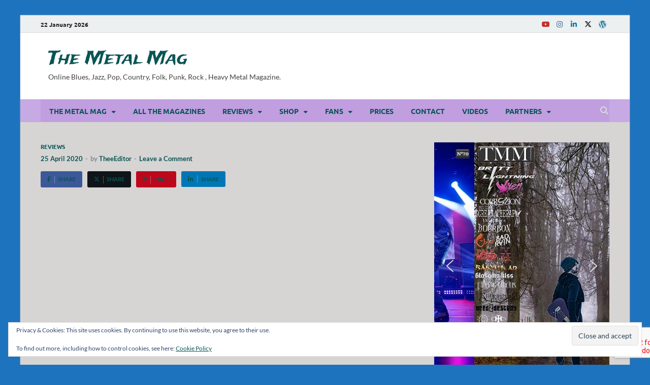

--- FILE ---
content_type: text/html; charset=UTF-8
request_url: https://www.themetalmag.com/duality-elements-cd-15th-may-2020-self-released/
body_size: 54589
content:
<!DOCTYPE html>
<html lang="en-US" class="no-js">
<head>
<meta name="viewport" content="width=device-width, initial-scale=1.0">
<meta charset="UTF-8">
<meta name='robots' content='index, follow, max-image-preview:large, max-snippet:-1, max-video-preview:-1' />
<meta name="description" content="An explosion of senses, right into the modern music world that Metal has become.It is hard to categorize them into one style a Modern Metal band." />
<meta property="og:locale" content="en_US" />
<meta property="og:type" content="article" />
<meta property="og:title" content="Duality : &quot;Elements&quot; CD 15th May 2020 Self Released. - The Metal Mag" />
<meta property="og:description" content="An explosion of senses, right into the modern music world that Metal has become.It is hard to categorize them into one style a Modern Metal band." />
<meta property="og:url" content="https://www.themetalmag.com/duality-elements-cd-15th-may-2020-self-released/" />
<meta property="og:site_name" content="The Metal Mag" />
<meta property="article:publisher" content="https://www.facebook.com/pages/The-Metal-Mag/162938367095019?ref=hl" />
<meta property="article:author" content="https://www.facebook.com/metalzoneprod666" />
<meta property="article:published_time" content="2020-04-25T19:23:52+00:00" />
<meta property="og:image" content="https://i2.wp.com/www.themetalmag.com/wp-content/uploads/2020/04/Duality.jpg?fit=591%2C573&ssl=1" />
<meta property="og:image:width" content="591" />
<meta property="og:image:height" content="573" />
<meta property="og:image:type" content="image/jpeg" />
<meta name="author" content="TheeEditor" />
<meta name="twitter:card" content="summary_large_image" />
<meta name="twitter:creator" content="@https://x.com/The_Metal_Mag" />
<meta name="twitter:site" content="@The_Metal_Mag" />
<meta name="twitter:label1" content="Written by" />
<meta name="twitter:data1" content="TheeEditor" />
<meta name="twitter:label2" content="Est. reading time" />
<meta name="twitter:data2" content="2 minutes" />
<meta name="generator" content="WordPress 6.9" />
<meta name="generator" content="WooCommerce 10.4.3" />
<meta name="msapplication-config" content="/wp-content/uploads/fbrfg/browserconfig.xml">
<meta name="theme-color" content="#ffffff">
<meta name="google-site-verification" content="XRbJTl9UJHwY8KGjOfymxHrxxZAgVVgn-vffLNkfwtk" />
<meta name="viewport" content="width=device-width, initial-scale=1.0">



<script id="bv-lazyload-images" data-cfasync="false" bv-exclude="true">var __defProp=Object.defineProperty;var __name=(target,value)=>__defProp(target,"name",{value,configurable:!0});var bv_lazyload_event_listener="readystatechange",bv_lazyload_events=["mousemove","click","keydown","wheel","touchmove","touchend"],bv_use_srcset_attr=!1,bv_style_observer,img_observer,picture_lazy_observer;bv_lazyload_event_listener=="load"?window.addEventListener("load",event=>{handle_lazyload_images()}):bv_lazyload_event_listener=="readystatechange"&&document.addEventListener("readystatechange",event=>{document.readyState==="interactive"&&handle_lazyload_images()});function add_lazyload_image_event_listeners(handle_lazyload_images2){bv_lazyload_events.forEach(function(event){document.addEventListener(event,handle_lazyload_images2,!0)})}__name(add_lazyload_image_event_listeners,"add_lazyload_image_event_listeners");function remove_lazyload_image_event_listeners(){bv_lazyload_events.forEach(function(event){document.removeEventListener(event,handle_lazyload_images,!0)})}__name(remove_lazyload_image_event_listeners,"remove_lazyload_image_event_listeners");function bv_replace_lazyloaded_image_url(element2){let src_value=element2.getAttribute("bv-data-src"),srcset_value=element2.getAttribute("bv-data-srcset"),currentSrc=element2.getAttribute("src");currentSrc&&currentSrc.startsWith("data:image/svg+xml")&&(bv_use_srcset_attr&&srcset_value&&element2.setAttribute("srcset",srcset_value),src_value&&element2.setAttribute("src",src_value))}__name(bv_replace_lazyloaded_image_url,"bv_replace_lazyloaded_image_url");function bv_replace_inline_style_image_url(element2){let bv_style_attr=element2.getAttribute("bv-data-style");if(console.log(bv_style_attr),bv_style_attr){let currentStyles=element2.getAttribute("style")||"",newStyle=currentStyles+(currentStyles?";":"")+bv_style_attr;element2.setAttribute("style",newStyle)}else console.log("BV_STYLE_ATTRIBUTE_NOT_FOUND : "+entry)}__name(bv_replace_inline_style_image_url,"bv_replace_inline_style_image_url");function handleLazyloadImages(entries){entries.map(entry2=>{entry2.isIntersecting&&(bv_replace_lazyloaded_image_url(entry2.target),img_observer.unobserve(entry2.target))})}__name(handleLazyloadImages,"handleLazyloadImages");function handleOnscreenInlineStyleImages(entries){entries.map(entry2=>{entry2.isIntersecting&&(bv_replace_inline_style_image_url(entry2.target),bv_style_observer.unobserve(entry2.target))})}__name(handleOnscreenInlineStyleImages,"handleOnscreenInlineStyleImages");function handlePictureTags(entries){entries.map(entry2=>{entry2.isIntersecting&&(bv_replace_picture_tag_url(entry2.target),picture_lazy_observer.unobserve(entry2.target))})}__name(handlePictureTags,"handlePictureTags");function bv_replace_picture_tag_url(element2){const child_elements=element2.children;for(let i=0;i<child_elements.length;i++){let child_elem=child_elements[i],_srcset=child_elem.getAttribute("bv-data-srcset"),_src=child_elem.getAttribute("bv-data-src");_srcset&&child_elem.setAttribute("srcset",_srcset),_src&&child_elem.setAttribute("src",_src),bv_replace_picture_tag_url(child_elem)}}__name(bv_replace_picture_tag_url,"bv_replace_picture_tag_url"),"IntersectionObserver"in window&&(bv_style_observer=new IntersectionObserver(handleOnscreenInlineStyleImages),img_observer=new IntersectionObserver(handleLazyloadImages),picture_lazy_observer=new IntersectionObserver(handlePictureTags));function handle_lazyload_images(){"IntersectionObserver"in window?(document.querySelectorAll(".bv-lazyload-bg-style").forEach(target_element=>{bv_style_observer.observe(target_element)}),document.querySelectorAll(".bv-lazyload-tag-img").forEach(img_element=>{img_observer.observe(img_element)}),document.querySelectorAll(".bv-lazyload-picture").forEach(picture_element=>{picture_lazy_observer.observe(picture_element)})):(document.querySelectorAll(".bv-lazyload-bg-style").forEach(target_element=>{bv_replace_inline_style_image_url(target_element)}),document.querySelectorAll(".bv-lazyload-tag-img").forEach(target_element=>{bv_replace_lazyloaded_image_url(target_element)}),document.querySelectorAll(".bv-lazyload-picture").forEach(picture_element=>{bv_replace_picture_tag_url(element)}))}__name(handle_lazyload_images,"handle_lazyload_images");
</script>

<script id="bv-web-worker" type="javascript/worker" data-cfasync="false" bv-exclude="true">var __defProp=Object.defineProperty;var __name=(target,value)=>__defProp(target,"name",{value,configurable:!0});self.onmessage=function(e){var counter=e.data.fetch_urls.length;e.data.fetch_urls.forEach(function(fetch_url){loadUrl(fetch_url,function(){console.log("DONE: "+fetch_url),counter=counter-1,counter===0&&self.postMessage({status:"SUCCESS"})})})};async function loadUrl(fetch_url,callback){try{var request=new Request(fetch_url,{mode:"no-cors",redirect:"follow"});await fetch(request),callback()}catch(fetchError){console.log("Fetch Error loading URL:",fetchError);try{var xhr=new XMLHttpRequest;xhr.onerror=callback,xhr.onload=callback,xhr.responseType="blob",xhr.open("GET",fetch_url,!0),xhr.send()}catch(xhrError){console.log("XHR Error loading URL:",xhrError),callback()}}}__name(loadUrl,"loadUrl");
</script>
<script id="bv-web-worker-handler" data-cfasync="false" bv-exclude="true">var __defProp=Object.defineProperty;var __name=(target,value)=>__defProp(target,"name",{value,configurable:!0});if(typeof scriptAttrs<"u"&&Array.isArray(scriptAttrs)&&scriptAttrs.length>0){const lastElement=scriptAttrs[scriptAttrs.length-1];if(lastElement.attrs&&lastElement.attrs.id==="bv-trigger-listener"){var bv_custom_ready_state_value="loading";Object.defineProperty(document,"readyState",{get:__name(function(){return bv_custom_ready_state_value},"get"),set:__name(function(){},"set")})}}if(typeof scriptAttrs>"u"||!Array.isArray(scriptAttrs))var scriptAttrs=[];if(typeof linkStyleAttrs>"u"||!Array.isArray(linkStyleAttrs))var linkStyleAttrs=[];function isMobileDevice(){return window.innerWidth<=500}__name(isMobileDevice,"isMobileDevice");var js_dom_loaded=!1;document.addEventListener("DOMContentLoaded",()=>{js_dom_loaded=!0});const EVENTS=["mousemove","click","keydown","wheel","touchmove","touchend"];var scriptUrls=[],styleUrls=[],bvEventCalled=!1,workerFinished=!1,functionExec=!1,scriptsInjected=!1,stylesInjected=!1,bv_load_event_fired=!1,autoInjectTimerStarted=!1;const BV_AUTO_INJECT_ENABLED=!0,BV_DESKTOP_AUTO_INJECT_DELAY=1e3,BV_MOBILE_AUTO_INJECT_DELAY=1e4,BV_WORKER_TIMEOUT_DURATION=3e3;scriptAttrs.forEach((scriptAttr,index)=>{scriptAttr.attrs.src&&!scriptAttr.attrs.src.includes("data:text/javascript")&&(scriptUrls[index]=scriptAttr.attrs.src)}),linkStyleAttrs.forEach((linkAttr,index)=>{styleUrls[index]=linkAttr.attrs.href});var fetchUrls=scriptUrls.concat(styleUrls);function addEventListeners(bvEventHandler2){EVENTS.forEach(function(event){document.addEventListener(event,bvEventFired,!0),document.addEventListener(event,bvEventHandler2,!0)})}__name(addEventListeners,"addEventListeners");function removeEventListeners(){EVENTS.forEach(function(event){document.removeEventListener(event,bvEventHandler,!0)})}__name(removeEventListeners,"removeEventListeners");function bvEventFired(){bvEventCalled||(bvEventCalled=!0,workerFinished=!0)}__name(bvEventFired,"bvEventFired");function bvGetElement(attributes,element){Object.keys(attributes).forEach(function(attr){attr==="async"?element.async=attributes[attr]:attr==="innerHTML"?element.innerHTML=atob(attributes[attr]):element.setAttribute(attr,attributes[attr])})}__name(bvGetElement,"bvGetElement");function bvAddElement(attr,element){var attributes=attr.attrs;if(attributes.bv_inline_delayed){let bvScriptId=attr.bv_unique_id,bvScriptElement=document.querySelector("[bv_unique_id='"+bvScriptId+"']");bvScriptElement?(!attributes.innerHTML&&!attributes.src&&bvScriptElement.textContent.trim()!==""&&(attributes.src="data:text/javascript;base64, "+btoa(unescape(encodeURIComponent(bvScriptElement.textContent)))),bvGetElement(attributes,element),bvScriptElement.after(element)):console.log(`Script not found for ${bvScriptId}`)}else{bvGetElement(attributes,element);var templateId=attr.bv_unique_id,targetElement=document.querySelector("[id='"+templateId+"']");targetElement&&targetElement.after(element)}}__name(bvAddElement,"bvAddElement");function injectStyles(){if(stylesInjected){console.log("Styles already injected, skipping");return}stylesInjected=!0,document.querySelectorAll('style[type="bv_inline_delayed_css"], template[id]').forEach(element=>{if(element.tagName.toLowerCase()==="style"){var new_style=document.createElement("style");new_style.type="text/css",new_style.textContent=element.textContent,element.after(new_style),new_style.parentNode?element.remove():console.log("PARENT NODE NOT FOUND")}else if(element.tagName.toLowerCase()==="template"){var templateId=element.id,linkStyleAttr=linkStyleAttrs.find(attr=>attr.bv_unique_id===templateId);if(linkStyleAttr){var link=document.createElement("link");bvAddElement(linkStyleAttr,link),element.parentNode&&element.parentNode.replaceChild(link,element),console.log("EXTERNAL STYLE ADDED")}else console.log(`No linkStyleAttr found for template ID ${templateId}`)}}),linkStyleAttrs.forEach((linkStyleAttr,index)=>{console.log("STYLE ADDED");var element=document.createElement("link");bvAddElement(linkStyleAttr,element)})}__name(injectStyles,"injectStyles");function injectScripts(){if(scriptsInjected){console.log("Scripts already injected, skipping");return}scriptsInjected=!0;let last_script_element;scriptAttrs.forEach((scriptAttr,index)=>{if(bv_custom_ready_state_value==="loading"&&scriptAttr.attrs&&scriptAttr.attrs.is_first_defer_element===!0)if(last_script_element){const readyStateScript=document.createElement("script");readyStateScript.src="data:text/javascript;base64, "+btoa(unescape(encodeURIComponent("bv_custom_ready_state_value = 'interactive';"))),readyStateScript.async=!1,last_script_element.after(readyStateScript)}else bv_custom_ready_state_value="interactive",console.log('Ready state manually set to "interactive"');console.log("JS ADDED");var element=document.createElement("script");last_script_element=element,bvAddElement(scriptAttr,element)})}__name(injectScripts,"injectScripts");function bvEventHandler(){console.log("EVENT FIRED"),js_dom_loaded&&bvEventCalled&&workerFinished&&!functionExec&&(functionExec=!0,injectStyles(),injectScripts(),removeEventListeners())}__name(bvEventHandler,"bvEventHandler");function autoInjectScriptsAfterLoad(){js_dom_loaded&&workerFinished&&!scriptsInjected&&!stylesInjected&&(console.log("Auto-injecting styles and scripts after timer"),injectStyles(),injectScripts())}__name(autoInjectScriptsAfterLoad,"autoInjectScriptsAfterLoad");function startAutoInjectTimer(){if(BV_AUTO_INJECT_ENABLED&&!autoInjectTimerStarted&&bv_load_event_fired&&!bvEventCalled){autoInjectTimerStarted=!0;var delay=isMobileDevice()?BV_MOBILE_AUTO_INJECT_DELAY:BV_DESKTOP_AUTO_INJECT_DELAY;console.log("Starting auto-inject timer with delay: "+delay+"ms"),setTimeout(function(){autoInjectScriptsAfterLoad()},delay)}}__name(startAutoInjectTimer,"startAutoInjectTimer"),addEventListeners(bvEventHandler);var requestObject=window.URL||window.webkitURL,bvWorker=new Worker(requestObject.createObjectURL(new Blob([document.getElementById("bv-web-worker").textContent],{type:"text/javascript"})));bvWorker.onmessage=function(e){e.data.status==="SUCCESS"&&(console.log("WORKER_FINISHED"),workerFinished=!0,bvEventHandler(),startAutoInjectTimer())},addEventListener("load",()=>{bvEventHandler(),bv_call_fetch_urls(),bv_load_event_fired=!0});function bv_call_fetch_urls(){!bv_load_event_fired&&!workerFinished&&(bvWorker.postMessage({fetch_urls:fetchUrls}),bv_initiate_worker_timer())}__name(bv_call_fetch_urls,"bv_call_fetch_urls"),setTimeout(function(){bv_call_fetch_urls()},5e3);function bv_initiate_worker_timer(){setTimeout(function(){workerFinished||(console.log("WORKER_TIMEDOUT"),workerFinished=!0,bvWorker.terminate()),bvEventHandler(),startAutoInjectTimer()},BV_WORKER_TIMEOUT_DURATION)}__name(bv_initiate_worker_timer,"bv_initiate_worker_timer");
</script>



<link rel="profile" href="http://gmpg.org/xfn/11">

<script>(function(html){html.className = html.className.replace(/\bno-js\b/,'js')})(document.documentElement);</script>



<script data-cfasync="false" data-pagespeed-no-defer>
	var gtm4wp_datalayer_name = "dataLayer";
	var dataLayer = dataLayer || [];
	const gtm4wp_use_sku_instead = 0;
	const gtm4wp_currency = 'EUR';
	const gtm4wp_product_per_impression = 6;
	const gtm4wp_clear_ecommerce = false;
	const gtm4wp_datalayer_max_timeout = 2000;
</script>

	
	<title>Duality : &quot;Elements&quot; CD 15th May 2020 Self Released. - The Metal Mag</title>
	
	<link rel="canonical" href="https://www.themetalmag.com/duality-elements-cd-15th-may-2020-self-released/" />
	
	
	
	
	
	
	
	
	
	
	
	
	
	
	
	
	
	
	
	
	
	<script type="application/ld+json" class="yoast-schema-graph">{"@context":"https://schema.org","@graph":[{"@type":"Article","@id":"https://www.themetalmag.com/duality-elements-cd-15th-may-2020-self-released/#article","isPartOf":{"@id":"https://www.themetalmag.com/duality-elements-cd-15th-may-2020-self-released/"},"author":{"name":"TheeEditor","@id":"https://www.themetalmag.com/#/schema/person/9c44996860f7524d979ea05dcb402cc2"},"headline":"Duality : &#8220;Elements&#8221; CD 15th May 2020 Self Released.","datePublished":"2020-04-25T19:23:52+00:00","mainEntityOfPage":{"@id":"https://www.themetalmag.com/duality-elements-cd-15th-may-2020-self-released/"},"wordCount":462,"commentCount":0,"publisher":{"@id":"https://www.themetalmag.com/#organization"},"image":{"@id":"https://www.themetalmag.com/duality-elements-cd-15th-may-2020-self-released/#primaryimage"},"thumbnailUrl":"https://www.themetalmag.com/wp-content/uploads/2020/04/Duality.jpg","keywords":["Alternative Rock","Architect","Death Metal","Depeche Mode","Duality","Duality : \"Elements\" CD 15th May 2020 Self Released.","Ellie Promotion","Fire From the Gods","Messugah","Metallica","NuMetal","Textures"],"articleSection":["Reviews"],"inLanguage":"en-US","potentialAction":[{"@type":"CommentAction","name":"Comment","target":["https://www.themetalmag.com/duality-elements-cd-15th-may-2020-self-released/#respond"]}]},{"@type":"WebPage","@id":"https://www.themetalmag.com/duality-elements-cd-15th-may-2020-self-released/","url":"https://www.themetalmag.com/duality-elements-cd-15th-may-2020-self-released/","name":"Duality : \"Elements\" CD 15th May 2020 Self Released. - The Metal Mag","isPartOf":{"@id":"https://www.themetalmag.com/#website"},"primaryImageOfPage":{"@id":"https://www.themetalmag.com/duality-elements-cd-15th-may-2020-self-released/#primaryimage"},"image":{"@id":"https://www.themetalmag.com/duality-elements-cd-15th-may-2020-self-released/#primaryimage"},"thumbnailUrl":"https://www.themetalmag.com/wp-content/uploads/2020/04/Duality.jpg","datePublished":"2020-04-25T19:23:52+00:00","description":"An explosion of senses, right into the modern music world that Metal has become.It is hard to categorize them into one style a Modern Metal band.","breadcrumb":{"@id":"https://www.themetalmag.com/duality-elements-cd-15th-may-2020-self-released/#breadcrumb"},"inLanguage":"en-US","potentialAction":[{"@type":"ReadAction","target":["https://www.themetalmag.com/duality-elements-cd-15th-may-2020-self-released/"]}]},{"@type":"ImageObject","inLanguage":"en-US","@id":"https://www.themetalmag.com/duality-elements-cd-15th-may-2020-self-released/#primaryimage","url":"https://www.themetalmag.com/wp-content/uploads/2020/04/Duality.jpg","contentUrl":"https://www.themetalmag.com/wp-content/uploads/2020/04/Duality.jpg","width":591,"height":573,"caption":"Duality : \"Elements\" CD 15th May 2020 Self Released."},{"@type":"BreadcrumbList","@id":"https://www.themetalmag.com/duality-elements-cd-15th-may-2020-self-released/#breadcrumb","itemListElement":[{"@type":"ListItem","position":1,"name":"Home","item":"https://www.themetalmag.com/"},{"@type":"ListItem","position":2,"name":"Duality : &#8220;Elements&#8221; CD 15th May 2020 Self Released."}]},{"@type":"WebSite","@id":"https://www.themetalmag.com/#website","url":"https://www.themetalmag.com/","name":"The Metal Mag","description":"Online Blues, Jazz, Pop, Country, Folk, Punk,  Rock , Heavy Metal Magazine.","publisher":{"@id":"https://www.themetalmag.com/#organization"},"potentialAction":[{"@type":"SearchAction","target":{"@type":"EntryPoint","urlTemplate":"https://www.themetalmag.com/?s={search_term_string}"},"query-input":{"@type":"PropertyValueSpecification","valueRequired":true,"valueName":"search_term_string"}}],"inLanguage":"en-US"},{"@type":"Organization","@id":"https://www.themetalmag.com/#organization","name":"The Metal Mag","url":"https://www.themetalmag.com/","logo":{"@type":"ImageObject","inLanguage":"en-US","@id":"https://www.themetalmag.com/#/schema/logo/image/","url":"https://i2.wp.com/www.themetalmag.com/wp-content/uploads/2016/04/tmmlogo.png?fit=598%2C598&ssl=1","contentUrl":"https://i2.wp.com/www.themetalmag.com/wp-content/uploads/2016/04/tmmlogo.png?fit=598%2C598&ssl=1","width":598,"height":598,"caption":"The Metal Mag"},"image":{"@id":"https://www.themetalmag.com/#/schema/logo/image/"},"sameAs":["https://www.facebook.com/pages/The-Metal-Mag/162938367095019?ref=hl","https://x.com/The_Metal_Mag","https://www.instagram.com/darkangelheart/","https://www.linkedin.com/in/the-metal-mag-44ba1541"]},{"@type":"Person","@id":"https://www.themetalmag.com/#/schema/person/9c44996860f7524d979ea05dcb402cc2","name":"TheeEditor","image":{"@type":"ImageObject","inLanguage":"en-US","@id":"https://www.themetalmag.com/#/schema/person/image/","url":"https://secure.gravatar.com/avatar/450aa20e841315be78f762260ab3345bb10e659ccd1606d83ae6e37018556a6d?s=96&r=g","contentUrl":"https://secure.gravatar.com/avatar/450aa20e841315be78f762260ab3345bb10e659ccd1606d83ae6e37018556a6d?s=96&r=g","caption":"TheeEditor"},"description":"The Metal Mag was born in 1998 in England, the wish to support Metal bands in the world. A magazine is readable for free with live video interviews and link to partners.","sameAs":["http://www.themetalmag.com","https://www.facebook.com/metalzoneprod666","https://www.instagram.com/franckdah369/","https://www.linkedin.com/in/franck-michaud-the-metal-mag/","https://x.com/https://x.com/The_Metal_Mag","https://www.youtube.com/@TheMetalMag","https://soundcloud.com/themetal-mag"]}]}</script>
	


<link rel='dns-prefetch' href='//www.googletagmanager.com' />
<link rel='dns-prefetch' href='//www.themetalmag.com' />
<link rel='dns-prefetch' href='//www.google.com' />
<link rel='dns-prefetch' href='//secure.gravatar.com' />
<link rel='dns-prefetch' href='//stats.wp.com' />
<link rel='dns-prefetch' href='//v0.wordpress.com' />
<link rel='dns-prefetch' href='//widgets.wp.com' />
<link rel='dns-prefetch' href='//s0.wp.com' />
<link rel='dns-prefetch' href='//0.gravatar.com' />
<link rel='dns-prefetch' href='//1.gravatar.com' />
<link rel='dns-prefetch' href='//2.gravatar.com' />
<link href='https://fonts.gstatic.com' crossorigin rel='preconnect' />
<link rel="alternate" type="application/rss+xml" title="The Metal Mag &raquo; Feed" href="https://www.themetalmag.com/feed/" />
<link rel="alternate" type="application/rss+xml" title="The Metal Mag &raquo; Comments Feed" href="https://www.themetalmag.com/comments/feed/" />
<link rel="alternate" type="application/rss+xml" title="The Metal Mag &raquo; Duality : &#8220;Elements&#8221; CD 15th May 2020 Self Released. Comments Feed" href="https://www.themetalmag.com/duality-elements-cd-15th-may-2020-self-released/feed/" />
<link rel="alternate" title="oEmbed (JSON)" type="application/json+oembed" href="https://www.themetalmag.com/wp-json/oembed/1.0/embed?url=https%3A%2F%2Fwww.themetalmag.com%2Fduality-elements-cd-15th-may-2020-self-released%2F" />
<link rel="alternate" title="oEmbed (XML)" type="text/xml+oembed" href="https://www.themetalmag.com/wp-json/oembed/1.0/embed?url=https%3A%2F%2Fwww.themetalmag.com%2Fduality-elements-cd-15th-may-2020-self-released%2F&#038;format=xml" />
		
							<script src="//www.googletagmanager.com/gtag/js?id=G-7YFW805X3P"  data-cfasync="false" data-wpfc-render="false" type="text/javascript" async></script>
			<script data-cfasync="false" data-wpfc-render="false" type="text/javascript">
				var em_version = '8.11.1';
				var em_track_user = true;
				var em_no_track_reason = '';
								var ExactMetricsDefaultLocations = {"page_location":"https:\/\/www.themetalmag.com\/duality-elements-cd-15th-may-2020-self-released\/"};
								if ( typeof ExactMetricsPrivacyGuardFilter === 'function' ) {
					var ExactMetricsLocations = (typeof ExactMetricsExcludeQuery === 'object') ? ExactMetricsPrivacyGuardFilter( ExactMetricsExcludeQuery ) : ExactMetricsPrivacyGuardFilter( ExactMetricsDefaultLocations );
				} else {
					var ExactMetricsLocations = (typeof ExactMetricsExcludeQuery === 'object') ? ExactMetricsExcludeQuery : ExactMetricsDefaultLocations;
				}

								var disableStrs = [
										'ga-disable-G-7YFW805X3P',
									];

				/* Function to detect opted out users */
				function __gtagTrackerIsOptedOut() {
					for (var index = 0; index < disableStrs.length; index++) {
						if (document.cookie.indexOf(disableStrs[index] + '=true') > -1) {
							return true;
						}
					}

					return false;
				}

				/* Disable tracking if the opt-out cookie exists. */
				if (__gtagTrackerIsOptedOut()) {
					for (var index = 0; index < disableStrs.length; index++) {
						window[disableStrs[index]] = true;
					}
				}

				/* Opt-out function */
				function __gtagTrackerOptout() {
					for (var index = 0; index < disableStrs.length; index++) {
						document.cookie = disableStrs[index] + '=true; expires=Thu, 31 Dec 2099 23:59:59 UTC; path=/';
						window[disableStrs[index]] = true;
					}
				}

				if ('undefined' === typeof gaOptout) {
					function gaOptout() {
						__gtagTrackerOptout();
					}
				}
								window.dataLayer = window.dataLayer || [];

				window.ExactMetricsDualTracker = {
					helpers: {},
					trackers: {},
				};
				if (em_track_user) {
					function __gtagDataLayer() {
						dataLayer.push(arguments);
					}

					function __gtagTracker(type, name, parameters) {
						if (!parameters) {
							parameters = {};
						}

						if (parameters.send_to) {
							__gtagDataLayer.apply(null, arguments);
							return;
						}

						if (type === 'event') {
														parameters.send_to = exactmetrics_frontend.v4_id;
							var hookName = name;
							if (typeof parameters['event_category'] !== 'undefined') {
								hookName = parameters['event_category'] + ':' + name;
							}

							if (typeof ExactMetricsDualTracker.trackers[hookName] !== 'undefined') {
								ExactMetricsDualTracker.trackers[hookName](parameters);
							} else {
								__gtagDataLayer('event', name, parameters);
							}
							
						} else {
							__gtagDataLayer.apply(null, arguments);
						}
					}

					__gtagTracker('js', new Date());
					__gtagTracker('set', {
						'developer_id.dNDMyYj': true,
											});
					if ( ExactMetricsLocations.page_location ) {
						__gtagTracker('set', ExactMetricsLocations);
					}
										__gtagTracker('config', 'G-7YFW805X3P', {"forceSSL":"true"} );
										window.gtag = __gtagTracker;										(function () {
						/* https://developers.google.com/analytics/devguides/collection/analyticsjs/ */
						/* ga and __gaTracker compatibility shim. */
						var noopfn = function () {
							return null;
						};
						var newtracker = function () {
							return new Tracker();
						};
						var Tracker = function () {
							return null;
						};
						var p = Tracker.prototype;
						p.get = noopfn;
						p.set = noopfn;
						p.send = function () {
							var args = Array.prototype.slice.call(arguments);
							args.unshift('send');
							__gaTracker.apply(null, args);
						};
						var __gaTracker = function () {
							var len = arguments.length;
							if (len === 0) {
								return;
							}
							var f = arguments[len - 1];
							if (typeof f !== 'object' || f === null || typeof f.hitCallback !== 'function') {
								if ('send' === arguments[0]) {
									var hitConverted, hitObject = false, action;
									if ('event' === arguments[1]) {
										if ('undefined' !== typeof arguments[3]) {
											hitObject = {
												'eventAction': arguments[3],
												'eventCategory': arguments[2],
												'eventLabel': arguments[4],
												'value': arguments[5] ? arguments[5] : 1,
											}
										}
									}
									if ('pageview' === arguments[1]) {
										if ('undefined' !== typeof arguments[2]) {
											hitObject = {
												'eventAction': 'page_view',
												'page_path': arguments[2],
											}
										}
									}
									if (typeof arguments[2] === 'object') {
										hitObject = arguments[2];
									}
									if (typeof arguments[5] === 'object') {
										Object.assign(hitObject, arguments[5]);
									}
									if ('undefined' !== typeof arguments[1].hitType) {
										hitObject = arguments[1];
										if ('pageview' === hitObject.hitType) {
											hitObject.eventAction = 'page_view';
										}
									}
									if (hitObject) {
										action = 'timing' === arguments[1].hitType ? 'timing_complete' : hitObject.eventAction;
										hitConverted = mapArgs(hitObject);
										__gtagTracker('event', action, hitConverted);
									}
								}
								return;
							}

							function mapArgs(args) {
								var arg, hit = {};
								var gaMap = {
									'eventCategory': 'event_category',
									'eventAction': 'event_action',
									'eventLabel': 'event_label',
									'eventValue': 'event_value',
									'nonInteraction': 'non_interaction',
									'timingCategory': 'event_category',
									'timingVar': 'name',
									'timingValue': 'value',
									'timingLabel': 'event_label',
									'page': 'page_path',
									'location': 'page_location',
									'title': 'page_title',
									'referrer' : 'page_referrer',
								};
								for (arg in args) {
																		if (!(!args.hasOwnProperty(arg) || !gaMap.hasOwnProperty(arg))) {
										hit[gaMap[arg]] = args[arg];
									} else {
										hit[arg] = args[arg];
									}
								}
								return hit;
							}

							try {
								f.hitCallback();
							} catch (ex) {
							}
						};
						__gaTracker.create = newtracker;
						__gaTracker.getByName = newtracker;
						__gaTracker.getAll = function () {
							return [];
						};
						__gaTracker.remove = noopfn;
						__gaTracker.loaded = true;
						window['__gaTracker'] = __gaTracker;
					})();
									} else {
										console.log("");
					(function () {
						function __gtagTracker() {
							return null;
						}

						window['__gtagTracker'] = __gtagTracker;
						window['gtag'] = __gtagTracker;
					})();
									}
			</script>
							
		<style id='wp-img-auto-sizes-contain-inline-css' type='text/css'>
img:is([sizes=auto i],[sizes^="auto," i]){contain-intrinsic-size:3000px 1500px}
/*# sourceURL=wp-img-auto-sizes-contain-inline-css */
</style>
<style id='wp-emoji-styles-inline-css' type='text/css'>

	img.wp-smiley, img.emoji {
		display: inline !important;
		border: none !important;
		box-shadow: none !important;
		height: 1em !important;
		width: 1em !important;
		margin: 0 0.07em !important;
		vertical-align: -0.1em !important;
		background: none !important;
		padding: 0 !important;
	}
/*# sourceURL=wp-emoji-styles-inline-css */
</style>
<link rel='stylesheet' id='wp-block-library-css' href='https://www.themetalmag.com/wp-includes/css/dist/block-library/style.min.css?ver=6.9' type='text/css' media='all' />
<link rel='stylesheet' id='mediaelement-css' href='https://www.themetalmag.com/wp-includes/js/mediaelement/mediaelementplayer-legacy.min.css?ver=4.2.17' type='text/css' media='all' />
<link rel='stylesheet' id='wp-mediaelement-css' href='https://www.themetalmag.com/wp-includes/js/mediaelement/wp-mediaelement.min.css?ver=6.9' type='text/css' media='all' />
<style id='global-styles-inline-css' type='text/css'>
:root{--wp--preset--aspect-ratio--square: 1;--wp--preset--aspect-ratio--4-3: 4/3;--wp--preset--aspect-ratio--3-4: 3/4;--wp--preset--aspect-ratio--3-2: 3/2;--wp--preset--aspect-ratio--2-3: 2/3;--wp--preset--aspect-ratio--16-9: 16/9;--wp--preset--aspect-ratio--9-16: 9/16;--wp--preset--color--black: #000000;--wp--preset--color--cyan-bluish-gray: #abb8c3;--wp--preset--color--white: #ffffff;--wp--preset--color--pale-pink: #f78da7;--wp--preset--color--vivid-red: #cf2e2e;--wp--preset--color--luminous-vivid-orange: #ff6900;--wp--preset--color--luminous-vivid-amber: #fcb900;--wp--preset--color--light-green-cyan: #7bdcb5;--wp--preset--color--vivid-green-cyan: #00d084;--wp--preset--color--pale-cyan-blue: #8ed1fc;--wp--preset--color--vivid-cyan-blue: #0693e3;--wp--preset--color--vivid-purple: #9b51e0;--wp--preset--gradient--vivid-cyan-blue-to-vivid-purple: linear-gradient(135deg,rgb(6,147,227) 0%,rgb(155,81,224) 100%);--wp--preset--gradient--light-green-cyan-to-vivid-green-cyan: linear-gradient(135deg,rgb(122,220,180) 0%,rgb(0,208,130) 100%);--wp--preset--gradient--luminous-vivid-amber-to-luminous-vivid-orange: linear-gradient(135deg,rgb(252,185,0) 0%,rgb(255,105,0) 100%);--wp--preset--gradient--luminous-vivid-orange-to-vivid-red: linear-gradient(135deg,rgb(255,105,0) 0%,rgb(207,46,46) 100%);--wp--preset--gradient--very-light-gray-to-cyan-bluish-gray: linear-gradient(135deg,rgb(238,238,238) 0%,rgb(169,184,195) 100%);--wp--preset--gradient--cool-to-warm-spectrum: linear-gradient(135deg,rgb(74,234,220) 0%,rgb(151,120,209) 20%,rgb(207,42,186) 40%,rgb(238,44,130) 60%,rgb(251,105,98) 80%,rgb(254,248,76) 100%);--wp--preset--gradient--blush-light-purple: linear-gradient(135deg,rgb(255,206,236) 0%,rgb(152,150,240) 100%);--wp--preset--gradient--blush-bordeaux: linear-gradient(135deg,rgb(254,205,165) 0%,rgb(254,45,45) 50%,rgb(107,0,62) 100%);--wp--preset--gradient--luminous-dusk: linear-gradient(135deg,rgb(255,203,112) 0%,rgb(199,81,192) 50%,rgb(65,88,208) 100%);--wp--preset--gradient--pale-ocean: linear-gradient(135deg,rgb(255,245,203) 0%,rgb(182,227,212) 50%,rgb(51,167,181) 100%);--wp--preset--gradient--electric-grass: linear-gradient(135deg,rgb(202,248,128) 0%,rgb(113,206,126) 100%);--wp--preset--gradient--midnight: linear-gradient(135deg,rgb(2,3,129) 0%,rgb(40,116,252) 100%);--wp--preset--font-size--small: 13px;--wp--preset--font-size--medium: 20px;--wp--preset--font-size--large: 36px;--wp--preset--font-size--x-large: 42px;--wp--preset--spacing--20: 0.44rem;--wp--preset--spacing--30: 0.67rem;--wp--preset--spacing--40: 1rem;--wp--preset--spacing--50: 1.5rem;--wp--preset--spacing--60: 2.25rem;--wp--preset--spacing--70: 3.38rem;--wp--preset--spacing--80: 5.06rem;--wp--preset--shadow--natural: 6px 6px 9px rgba(0, 0, 0, 0.2);--wp--preset--shadow--deep: 12px 12px 50px rgba(0, 0, 0, 0.4);--wp--preset--shadow--sharp: 6px 6px 0px rgba(0, 0, 0, 0.2);--wp--preset--shadow--outlined: 6px 6px 0px -3px rgb(255, 255, 255), 6px 6px rgb(0, 0, 0);--wp--preset--shadow--crisp: 6px 6px 0px rgb(0, 0, 0);}:where(.is-layout-flex){gap: 0.5em;}:where(.is-layout-grid){gap: 0.5em;}body .is-layout-flex{display: flex;}.is-layout-flex{flex-wrap: wrap;align-items: center;}.is-layout-flex > :is(*, div){margin: 0;}body .is-layout-grid{display: grid;}.is-layout-grid > :is(*, div){margin: 0;}:where(.wp-block-columns.is-layout-flex){gap: 2em;}:where(.wp-block-columns.is-layout-grid){gap: 2em;}:where(.wp-block-post-template.is-layout-flex){gap: 1.25em;}:where(.wp-block-post-template.is-layout-grid){gap: 1.25em;}.has-black-color{color: var(--wp--preset--color--black) !important;}.has-cyan-bluish-gray-color{color: var(--wp--preset--color--cyan-bluish-gray) !important;}.has-white-color{color: var(--wp--preset--color--white) !important;}.has-pale-pink-color{color: var(--wp--preset--color--pale-pink) !important;}.has-vivid-red-color{color: var(--wp--preset--color--vivid-red) !important;}.has-luminous-vivid-orange-color{color: var(--wp--preset--color--luminous-vivid-orange) !important;}.has-luminous-vivid-amber-color{color: var(--wp--preset--color--luminous-vivid-amber) !important;}.has-light-green-cyan-color{color: var(--wp--preset--color--light-green-cyan) !important;}.has-vivid-green-cyan-color{color: var(--wp--preset--color--vivid-green-cyan) !important;}.has-pale-cyan-blue-color{color: var(--wp--preset--color--pale-cyan-blue) !important;}.has-vivid-cyan-blue-color{color: var(--wp--preset--color--vivid-cyan-blue) !important;}.has-vivid-purple-color{color: var(--wp--preset--color--vivid-purple) !important;}.has-black-background-color{background-color: var(--wp--preset--color--black) !important;}.has-cyan-bluish-gray-background-color{background-color: var(--wp--preset--color--cyan-bluish-gray) !important;}.has-white-background-color{background-color: var(--wp--preset--color--white) !important;}.has-pale-pink-background-color{background-color: var(--wp--preset--color--pale-pink) !important;}.has-vivid-red-background-color{background-color: var(--wp--preset--color--vivid-red) !important;}.has-luminous-vivid-orange-background-color{background-color: var(--wp--preset--color--luminous-vivid-orange) !important;}.has-luminous-vivid-amber-background-color{background-color: var(--wp--preset--color--luminous-vivid-amber) !important;}.has-light-green-cyan-background-color{background-color: var(--wp--preset--color--light-green-cyan) !important;}.has-vivid-green-cyan-background-color{background-color: var(--wp--preset--color--vivid-green-cyan) !important;}.has-pale-cyan-blue-background-color{background-color: var(--wp--preset--color--pale-cyan-blue) !important;}.has-vivid-cyan-blue-background-color{background-color: var(--wp--preset--color--vivid-cyan-blue) !important;}.has-vivid-purple-background-color{background-color: var(--wp--preset--color--vivid-purple) !important;}.has-black-border-color{border-color: var(--wp--preset--color--black) !important;}.has-cyan-bluish-gray-border-color{border-color: var(--wp--preset--color--cyan-bluish-gray) !important;}.has-white-border-color{border-color: var(--wp--preset--color--white) !important;}.has-pale-pink-border-color{border-color: var(--wp--preset--color--pale-pink) !important;}.has-vivid-red-border-color{border-color: var(--wp--preset--color--vivid-red) !important;}.has-luminous-vivid-orange-border-color{border-color: var(--wp--preset--color--luminous-vivid-orange) !important;}.has-luminous-vivid-amber-border-color{border-color: var(--wp--preset--color--luminous-vivid-amber) !important;}.has-light-green-cyan-border-color{border-color: var(--wp--preset--color--light-green-cyan) !important;}.has-vivid-green-cyan-border-color{border-color: var(--wp--preset--color--vivid-green-cyan) !important;}.has-pale-cyan-blue-border-color{border-color: var(--wp--preset--color--pale-cyan-blue) !important;}.has-vivid-cyan-blue-border-color{border-color: var(--wp--preset--color--vivid-cyan-blue) !important;}.has-vivid-purple-border-color{border-color: var(--wp--preset--color--vivid-purple) !important;}.has-vivid-cyan-blue-to-vivid-purple-gradient-background{background: var(--wp--preset--gradient--vivid-cyan-blue-to-vivid-purple) !important;}.has-light-green-cyan-to-vivid-green-cyan-gradient-background{background: var(--wp--preset--gradient--light-green-cyan-to-vivid-green-cyan) !important;}.has-luminous-vivid-amber-to-luminous-vivid-orange-gradient-background{background: var(--wp--preset--gradient--luminous-vivid-amber-to-luminous-vivid-orange) !important;}.has-luminous-vivid-orange-to-vivid-red-gradient-background{background: var(--wp--preset--gradient--luminous-vivid-orange-to-vivid-red) !important;}.has-very-light-gray-to-cyan-bluish-gray-gradient-background{background: var(--wp--preset--gradient--very-light-gray-to-cyan-bluish-gray) !important;}.has-cool-to-warm-spectrum-gradient-background{background: var(--wp--preset--gradient--cool-to-warm-spectrum) !important;}.has-blush-light-purple-gradient-background{background: var(--wp--preset--gradient--blush-light-purple) !important;}.has-blush-bordeaux-gradient-background{background: var(--wp--preset--gradient--blush-bordeaux) !important;}.has-luminous-dusk-gradient-background{background: var(--wp--preset--gradient--luminous-dusk) !important;}.has-pale-ocean-gradient-background{background: var(--wp--preset--gradient--pale-ocean) !important;}.has-electric-grass-gradient-background{background: var(--wp--preset--gradient--electric-grass) !important;}.has-midnight-gradient-background{background: var(--wp--preset--gradient--midnight) !important;}.has-small-font-size{font-size: var(--wp--preset--font-size--small) !important;}.has-medium-font-size{font-size: var(--wp--preset--font-size--medium) !important;}.has-large-font-size{font-size: var(--wp--preset--font-size--large) !important;}.has-x-large-font-size{font-size: var(--wp--preset--font-size--x-large) !important;}
/*# sourceURL=global-styles-inline-css */
</style>

<style id='classic-theme-styles-inline-css' type='text/css'>
/*! This file is auto-generated */
.wp-block-button__link{color:#fff;background-color:#32373c;border-radius:9999px;box-shadow:none;text-decoration:none;padding:calc(.667em + 2px) calc(1.333em + 2px);font-size:1.125em}.wp-block-file__button{background:#32373c;color:#fff;text-decoration:none}
/*# sourceURL=/wp-includes/css/classic-themes.min.css */
</style>
<link rel='stylesheet' id='contact-form-7-css' href='https://www.themetalmag.com/wp-content/plugins/contact-form-7/includes/css/styles.css?ver=6.1.4' type='text/css' media='all' />
<link rel='stylesheet' id='ce_responsive-css' href='https://www.themetalmag.com/wp-content/plugins/simple-embed-code/css/video-container.min.css?ver=2.5.1' type='text/css' media='all' />
<link rel='stylesheet' id='woocommerce-layout-css' href='https://www.themetalmag.com/wp-content/plugins/woocommerce/assets/css/woocommerce-layout.css?ver=10.4.3' type='text/css' media='all' />
<style id='woocommerce-layout-inline-css' type='text/css'>

	.infinite-scroll .woocommerce-pagination {
		display: none;
	}
/*# sourceURL=woocommerce-layout-inline-css */
</style>
<link rel='stylesheet' id='woocommerce-smallscreen-css' href='https://www.themetalmag.com/wp-content/plugins/woocommerce/assets/css/woocommerce-smallscreen.css?ver=10.4.3' type='text/css' media='only screen and (max-width: 768px)' />
<link rel='stylesheet' id='woocommerce-general-css' href='https://www.themetalmag.com/wp-content/plugins/woocommerce/assets/css/woocommerce.css?ver=10.4.3' type='text/css' media='all' />
<style id='woocommerce-inline-inline-css' type='text/css'>
.woocommerce form .form-row .required { visibility: visible; }
/*# sourceURL=woocommerce-inline-inline-css */
</style>
<link rel='stylesheet' id='hitmag-pro-font-awesome-css' href='https://www.themetalmag.com/wp-content/themes/hitmag-pro/css/all.min.css?ver=6.5.1' type='text/css' media='all' />
<link rel='stylesheet' id='hitmag-pro-style-css' href='https://www.themetalmag.com/wp-content/themes/hitmag-pro/style.css?ver=1.5.2' type='text/css' media='all' />
<link rel='stylesheet' id='jquery-magnific-popup-css' href='https://www.themetalmag.com/wp-content/themes/hitmag-pro/css/magnific-popup.css?ver=6.9' type='text/css' media='all' />
<link rel='stylesheet' id='jetpack_likes-css' href='https://www.themetalmag.com/wp-content/plugins/jetpack/modules/likes/style.css?ver=15.4' type='text/css' media='all' />
<link rel='stylesheet' id='jetpack-subscriptions-css' href='https://www.themetalmag.com/wp-content/plugins/jetpack/_inc/build/subscriptions/subscriptions.min.css?ver=15.4' type='text/css' media='all' />
<link rel='stylesheet' id='jquery-ui-style-css' href='https://www.themetalmag.com/wp-content/plugins/woocommerce/assets/css/jquery-ui/jquery-ui.min.css?ver=10.4.3' type='text/css' media='all' />
<link rel='stylesheet' id='wcfm_fa_icon_css-css' href='https://www.themetalmag.com/wp-content/plugins/wc-frontend-manager/assets/fonts/font-awesome/css/wcfmicon.min.css?ver=6.7.24' type='text/css' media='all' />
<link rel='stylesheet' id='wcfm_core_css-css' href='https://www.themetalmag.com/wp-content/plugins/wc-frontend-manager/assets/css/min/wcfm-style-core.css?ver=6.7.24' type='text/css' media='all' />
<link rel="stylesheet" type="text/css" href="https://www.themetalmag.com/wp-content/plugins/smart-slider-3/Public/SmartSlider3/Application/Frontend/Assets/dist/smartslider.min.css?ver=c397fa89" media="all">
<style data-related="n2-ss-4">div#n2-ss-4 .n2-ss-slider-1{display:grid;position:relative;}div#n2-ss-4 .n2-ss-slider-2{display:grid;position:relative;overflow:hidden;padding:0px 0px 0px 0px;border:0px solid RGBA(62,62,62,1);border-radius:0px;background-clip:padding-box;background-repeat:repeat;background-position:50% 50%;background-size:cover;background-attachment:scroll;z-index:1;}div#n2-ss-4:not(.n2-ss-loaded) .n2-ss-slider-2{background-image:none !important;}div#n2-ss-4 .n2-ss-slider-3{display:grid;grid-template-areas:'cover';position:relative;overflow:hidden;z-index:10;}div#n2-ss-4 .n2-ss-slider-3 > *{grid-area:cover;}div#n2-ss-4 .n2-ss-slide-backgrounds,div#n2-ss-4 .n2-ss-slider-3 > .n2-ss-divider{position:relative;}div#n2-ss-4 .n2-ss-slide-backgrounds{z-index:10;}div#n2-ss-4 .n2-ss-slide-backgrounds > *{overflow:hidden;}div#n2-ss-4 .n2-ss-slide-background{transform:translateX(-100000px);}div#n2-ss-4 .n2-ss-slider-4{place-self:center;position:relative;width:100%;height:100%;z-index:20;display:grid;grid-template-areas:'slide';}div#n2-ss-4 .n2-ss-slider-4 > *{grid-area:slide;}div#n2-ss-4.n2-ss-full-page--constrain-ratio .n2-ss-slider-4{height:auto;}div#n2-ss-4 .n2-ss-slide{display:grid;place-items:center;grid-auto-columns:100%;position:relative;z-index:20;-webkit-backface-visibility:hidden;transform:translateX(-100000px);}div#n2-ss-4 .n2-ss-slide{perspective:1500px;}div#n2-ss-4 .n2-ss-slide-active{z-index:21;}.n2-ss-background-animation{position:absolute;top:0;left:0;width:100%;height:100%;z-index:3;}div#n2-ss-4 .nextend-arrow{cursor:pointer;overflow:hidden;line-height:0 !important;z-index:18;-webkit-user-select:none;}div#n2-ss-4 .nextend-arrow img{position:relative;display:block;}div#n2-ss-4 .nextend-arrow img.n2-arrow-hover-img{display:none;}div#n2-ss-4 .nextend-arrow:FOCUS img.n2-arrow-hover-img,div#n2-ss-4 .nextend-arrow:HOVER img.n2-arrow-hover-img{display:inline;}div#n2-ss-4 .nextend-arrow:FOCUS img.n2-arrow-normal-img,div#n2-ss-4 .nextend-arrow:HOVER img.n2-arrow-normal-img{display:none;}div#n2-ss-4 .nextend-arrow-animated{overflow:hidden;}div#n2-ss-4 .nextend-arrow-animated > div{position:relative;}div#n2-ss-4 .nextend-arrow-animated .n2-active{position:absolute;}div#n2-ss-4 .nextend-arrow-animated-fade{transition:background 0.3s, opacity 0.4s;}div#n2-ss-4 .nextend-arrow-animated-horizontal > div{transition:all 0.4s;transform:none;}div#n2-ss-4 .nextend-arrow-animated-horizontal .n2-active{top:0;}div#n2-ss-4 .nextend-arrow-previous.nextend-arrow-animated-horizontal .n2-active{left:100%;}div#n2-ss-4 .nextend-arrow-next.nextend-arrow-animated-horizontal .n2-active{right:100%;}div#n2-ss-4 .nextend-arrow-previous.nextend-arrow-animated-horizontal:HOVER > div,div#n2-ss-4 .nextend-arrow-previous.nextend-arrow-animated-horizontal:FOCUS > div{transform:translateX(-100%);}div#n2-ss-4 .nextend-arrow-next.nextend-arrow-animated-horizontal:HOVER > div,div#n2-ss-4 .nextend-arrow-next.nextend-arrow-animated-horizontal:FOCUS > div{transform:translateX(100%);}div#n2-ss-4 .nextend-arrow-animated-vertical > div{transition:all 0.4s;transform:none;}div#n2-ss-4 .nextend-arrow-animated-vertical .n2-active{left:0;}div#n2-ss-4 .nextend-arrow-previous.nextend-arrow-animated-vertical .n2-active{top:100%;}div#n2-ss-4 .nextend-arrow-next.nextend-arrow-animated-vertical .n2-active{bottom:100%;}div#n2-ss-4 .nextend-arrow-previous.nextend-arrow-animated-vertical:HOVER > div,div#n2-ss-4 .nextend-arrow-previous.nextend-arrow-animated-vertical:FOCUS > div{transform:translateY(-100%);}div#n2-ss-4 .nextend-arrow-next.nextend-arrow-animated-vertical:HOVER > div,div#n2-ss-4 .nextend-arrow-next.nextend-arrow-animated-vertical:FOCUS > div{transform:translateY(100%);}div#n2-ss-4 .n2-ss-slide-limiter{max-width:2123px;}div#n2-ss-4 .n-uc-CBu3NoGfQFA5{padding:10px 10px 10px 10px}div#n2-ss-4 .n-uc-WDXVwgXBfT38{padding:10px 10px 10px 10px}div#n2-ss-4 .n-uc-Xp0W29O8rLBe{padding:10px 10px 10px 10px}div#n2-ss-4 .n-uc-yzEfJPOT1C2U{padding:10px 10px 10px 10px}div#n2-ss-4 .n-uc-dCSTffZzlsKg{padding:10px 10px 10px 10px}div#n2-ss-4 .n-uc-0PnZKY2nDcwV{padding:10px 10px 10px 10px}div#n2-ss-4 .n-uc-rwcVNzSZK5x8{padding:10px 10px 10px 10px}div#n2-ss-4 .n-uc-avz5NCcLzCGQ{padding:10px 10px 10px 10px}div#n2-ss-4 .n-uc-YwH0GY2SFaEV{padding:10px 10px 10px 10px}div#n2-ss-4 .n-uc-ZxdTJW61d975{padding:10px 10px 10px 10px}div#n2-ss-4 .n-uc-gNDKm7WYWI28{padding:10px 10px 10px 10px}div#n2-ss-4 .n-uc-K4TYH54ic19d{padding:10px 10px 10px 10px}div#n2-ss-4 .n-uc-YJVrYyNg23YB{padding:10px 10px 10px 10px}div#n2-ss-4 .n-uc-R4jce43KXM1b{padding:10px 10px 10px 10px}div#n2-ss-4 .n-uc-5W84KyBnppDR{padding:10px 10px 10px 10px}div#n2-ss-4 .n-uc-IIh8s7HJxcJR{padding:10px 10px 10px 10px}div#n2-ss-4 .n-uc-wetGTHox3B4p{padding:10px 10px 10px 10px}div#n2-ss-4 .n-uc-06jXJicUWkfn{padding:10px 10px 10px 10px}div#n2-ss-4 .n-uc-dDV2Au3h6oqM{padding:10px 10px 10px 10px}div#n2-ss-4 .n-uc-5mE6nsZ5o7HQ{padding:10px 10px 10px 10px}div#n2-ss-4 .n-uc-XgOjQXAmJEPz{padding:10px 10px 10px 10px}div#n2-ss-4 .n-uc-tjpshFHiC5Fl{padding:10px 10px 10px 10px}div#n2-ss-4 .n-uc-2dkS9LhJ7zx0{padding:10px 10px 10px 10px}div#n2-ss-4 .n-uc-B7kyFKHdHjwM{padding:10px 10px 10px 10px}div#n2-ss-4 .n-uc-VqaqedrNk1nv{padding:10px 10px 10px 10px}div#n2-ss-4 .n-uc-N7ZL4ZjUp5nE{padding:10px 10px 10px 10px}div#n2-ss-4 .n-uc-02wuJVhDkecg{padding:10px 10px 10px 10px}div#n2-ss-4 .n-uc-0H5rKYuRJDsS{padding:10px 10px 10px 10px}div#n2-ss-4 .n-uc-utXDwAfb4Ana{padding:10px 10px 10px 10px}div#n2-ss-4 .n-uc-EkFQX35OeXqf{padding:10px 10px 10px 10px}div#n2-ss-4 .n-uc-kU3E6gkVeQ9b{padding:10px 10px 10px 10px}div#n2-ss-4 .n-uc-7PJEjIpyvlXo{padding:0px 0px 0px 0px}div#n2-ss-4 .n-uc-Vf1W9lquNOt1{padding:0px 0px 0px 0px}div#n2-ss-4 .n-uc-IOixNxkB8y1N{padding:0px 0px 0px 0px}div#n2-ss-4 .n-uc-k2KzWrSRK4Up{padding:0px 0px 0px 0px}div#n2-ss-4 .n-uc-Do42vLhVZcvU{padding:0px 0px 0px 0px}div#n2-ss-4 .n-uc-ijj0vXXx7yKo{padding:0px 0px 0px 0px}div#n2-ss-4 .n-uc-taS6GbnHkXQU{padding:0px 0px 0px 0px}div#n2-ss-4 .n-uc-XwlEleehEZqM{padding:0px 0px 0px 0px}div#n2-ss-4 .n-uc-Pkjoisq3QkPD{padding:0px 0px 0px 0px}div#n2-ss-4 .n-uc-LeswbJkIXDvB{padding:0px 0px 0px 0px}div#n2-ss-4 .n-uc-t68nWHIBxlCi{padding:0px 0px 0px 0px}div#n2-ss-4 .n-uc-rlrQsiCJwNMC{padding:0px 0px 0px 0px}div#n2-ss-4 .n-uc-hcGzA5yDk6xo{padding:0px 0px 0px 0px}div#n2-ss-4 .n-uc-MYSgQomsEJBW{padding:0px 0px 0px 0px}div#n2-ss-4 .n-uc-rcaMZi2kl8eP{padding:0px 0px 0px 0px}div#n2-ss-4 .n-uc-y5FM3yM5ccIC{padding:0px 0px 0px 0px}div#n2-ss-4 .nextend-arrow img{width: 32px}@media (min-width: 1200px){div#n2-ss-4 [data-hide-desktopportrait="1"]{display: none !important;}}@media (orientation: landscape) and (max-width: 1199px) and (min-width: 901px),(orientation: portrait) and (max-width: 1199px) and (min-width: 701px){div#n2-ss-4 .n2-ss-slide-limiter{max-width:3000px;}div#n2-ss-4 [data-hide-tabletportrait="1"]{display: none !important;}}@media (orientation: landscape) and (max-width: 900px),(orientation: portrait) and (max-width: 700px){div#n2-ss-4 .n2-ss-slide-limiter{max-width:480px;}div#n2-ss-4 [data-hide-mobileportrait="1"]{display: none !important;}div#n2-ss-4 .nextend-arrow img{width: 16px}}</style>
<script>(function(){this._N2=this._N2||{_r:[],_d:[],r:function(){this._r.push(arguments)},d:function(){this._d.push(arguments)}}}).call(window);</script><script src="https://www.themetalmag.com/wp-content/plugins/smart-slider-3/Public/SmartSlider3/Application/Frontend/Assets/dist/n2.min.js?ver=c397fa89" defer async></script>
<script src="https://www.themetalmag.com/wp-content/plugins/smart-slider-3/Public/SmartSlider3/Application/Frontend/Assets/dist/smartslider-frontend.min.js?ver=c397fa89" defer async></script>
<script src="https://www.themetalmag.com/wp-content/plugins/smart-slider-3/Public/SmartSlider3/Slider/SliderType/Simple/Assets/dist/ss-simple.min.js?ver=c397fa89" defer async></script>
<script src="https://www.themetalmag.com/wp-content/plugins/smart-slider-3/Public/SmartSlider3/Widget/Arrow/ArrowImage/Assets/dist/w-arrow-image.min.js?ver=c397fa89" defer async></script>
<script>_N2.r('documentReady',function(){_N2.r(["documentReady","smartslider-frontend","SmartSliderWidgetArrowImage","ss-simple"],function(){new _N2.SmartSliderSimple('n2-ss-4',{"admin":false,"background.video.mobile":1,"loadingTime":2000,"alias":{"id":0,"smoothScroll":0,"slideSwitch":0,"scroll":1},"align":"normal","isDelayed":0,"responsive":{"mediaQueries":{"all":false,"desktopportrait":["(min-width: 1200px)"],"tabletportrait":["(orientation: landscape) and (max-width: 1199px) and (min-width: 901px)","(orientation: portrait) and (max-width: 1199px) and (min-width: 701px)"],"mobileportrait":["(orientation: landscape) and (max-width: 900px)","(orientation: portrait) and (max-width: 700px)"]},"base":{"slideOuterWidth":591,"slideOuterHeight":835,"sliderWidth":591,"sliderHeight":835,"slideWidth":591,"slideHeight":835},"hideOn":{"desktopLandscape":false,"desktopPortrait":false,"tabletLandscape":false,"tabletPortrait":false,"mobileLandscape":false,"mobilePortrait":false},"onResizeEnabled":true,"type":"auto","sliderHeightBasedOn":"real","focusUser":1,"focusEdge":"auto","breakpoints":[{"device":"tabletPortrait","type":"max-screen-width","portraitWidth":1199,"landscapeWidth":1199},{"device":"mobilePortrait","type":"max-screen-width","portraitWidth":700,"landscapeWidth":900}],"enabledDevices":{"desktopLandscape":0,"desktopPortrait":1,"tabletLandscape":0,"tabletPortrait":1,"mobileLandscape":0,"mobilePortrait":1},"sizes":{"desktopPortrait":{"width":591,"height":835,"max":3000,"min":591},"tabletPortrait":{"width":591,"height":835,"customHeight":false,"max":1199,"min":591},"mobilePortrait":{"width":320,"height":452,"customHeight":false,"max":900,"min":320}},"overflowHiddenPage":0,"focus":{"offsetTop":"#wpadminbar","offsetBottom":""}},"controls":{"mousewheel":0,"touch":"horizontal","keyboard":1,"blockCarouselInteraction":1},"playWhenVisible":1,"playWhenVisibleAt":0.5,"lazyLoad":0,"lazyLoadNeighbor":0,"blockrightclick":0,"maintainSession":0,"autoplay":{"enabled":1,"start":1,"duration":8000,"autoplayLoop":1,"allowReStart":0,"reverse":0,"pause":{"click":1,"mouse":"0","mediaStarted":1},"resume":{"click":0,"mouse":"0","mediaEnded":1,"slidechanged":0},"interval":1,"intervalModifier":"loop","intervalSlide":"current"},"perspective":1500,"layerMode":{"playOnce":0,"playFirstLayer":1,"mode":"skippable","inAnimation":"mainInEnd"},"bgAnimations":0,"mainanimation":{"type":"horizontal","duration":800,"delay":0,"ease":"easeOutQuad","shiftedBackgroundAnimation":0},"carousel":1,"initCallbacks":function(){new _N2.SmartSliderWidgetArrowImage(this)}})})});</script><script type="text/javascript" id="woocommerce-google-analytics-integration-gtag-js-after">
/* <![CDATA[ */
/* Google Analytics for WooCommerce (gtag.js) */
					window.dataLayer = window.dataLayer || [];
					function gtag(){dataLayer.push(arguments);}
					// Set up default consent state.
					for ( const mode of [{"analytics_storage":"denied","ad_storage":"denied","ad_user_data":"denied","ad_personalization":"denied","region":["AT","BE","BG","HR","CY","CZ","DK","EE","FI","FR","DE","GR","HU","IS","IE","IT","LV","LI","LT","LU","MT","NL","NO","PL","PT","RO","SK","SI","ES","SE","GB","CH"]}] || [] ) {
						gtag( "consent", "default", { "wait_for_update": 500, ...mode } );
					}
					gtag("js", new Date());
					gtag("set", "developer_id.dOGY3NW", true);
					gtag("config", "G-WRL6X22R3S", {"track_404":true,"allow_google_signals":true,"logged_in":false,"linker":{"domains":[],"allow_incoming":true},"custom_map":{"dimension1":"logged_in"}});
//# sourceURL=woocommerce-google-analytics-integration-gtag-js-after
/* ]]> */
</script>
<script type="text/javascript" src="https://www.themetalmag.com/wp-includes/js/jquery/jquery.min.js?ver=3.7.1" id="jquery-core-js"></script>
<script type="text/javascript" src="https://www.themetalmag.com/wp-includes/js/jquery/jquery-migrate.min.js?ver=3.4.1" id="jquery-migrate-js"></script>
<script type="text/javascript" src="https://www.themetalmag.com/wp-content/plugins/google-analytics-dashboard-for-wp/assets/js/frontend-gtag.min.js?ver=8.11.1" id="exactmetrics-frontend-script-js" async="async" data-wp-strategy="async"></script>
<script data-cfasync="false" data-wpfc-render="false" type="text/javascript" id='exactmetrics-frontend-script-js-extra'>/* <![CDATA[ */
var exactmetrics_frontend = {"js_events_tracking":"true","download_extensions":"zip,mp3,mpeg,pdf,docx,pptx,xlsx,rar","inbound_paths":"[{\"path\":\"\\\/go\\\/\",\"label\":\"affiliate\"},{\"path\":\"\\\/recommend\\\/\",\"label\":\"affiliate\"}]","home_url":"https:\/\/www.themetalmag.com","hash_tracking":"false","v4_id":"G-7YFW805X3P"};/* ]]> */
</script>
<script type="text/javascript" src="https://www.themetalmag.com/wp-content/plugins/recaptcha-woo/js/rcfwc.js?ver=1.0" id="rcfwc-js-js" defer="defer" data-wp-strategy="defer"></script>
<script type="text/javascript" src="https://www.google.com/recaptcha/api.js?hl=en_US" id="recaptcha-js" defer="defer" data-wp-strategy="defer"></script>
<script type="text/javascript" src="https://www.themetalmag.com/wp-content/plugins/woocommerce/assets/js/jquery-blockui/jquery.blockUI.min.js?ver=2.7.0-wc.10.4.3" id="wc-jquery-blockui-js" defer="defer" data-wp-strategy="defer"></script>
<script type="text/javascript" id="wc-add-to-cart-js-extra">
/* <![CDATA[ */
var wc_add_to_cart_params = {"ajax_url":"/wp-admin/admin-ajax.php","wc_ajax_url":"/?wc-ajax=%%endpoint%%","i18n_view_cart":"View cart","cart_url":"https://www.themetalmag.com/cart/","is_cart":"","cart_redirect_after_add":"yes"};
//# sourceURL=wc-add-to-cart-js-extra
/* ]]> */
</script>
<script type="text/javascript" src="https://www.themetalmag.com/wp-content/plugins/woocommerce/assets/js/frontend/add-to-cart.min.js?ver=10.4.3" id="wc-add-to-cart-js" defer="defer" data-wp-strategy="defer"></script>
<script type="text/javascript" src="https://www.themetalmag.com/wp-content/plugins/woocommerce/assets/js/js-cookie/js.cookie.min.js?ver=2.1.4-wc.10.4.3" id="wc-js-cookie-js" defer="defer" data-wp-strategy="defer"></script>
<script type="text/javascript" id="woocommerce-js-extra">
/* <![CDATA[ */
var woocommerce_params = {"ajax_url":"/wp-admin/admin-ajax.php","wc_ajax_url":"/?wc-ajax=%%endpoint%%","i18n_password_show":"Show password","i18n_password_hide":"Hide password"};
//# sourceURL=woocommerce-js-extra
/* ]]> */
</script>
<script type="text/javascript" src="https://www.themetalmag.com/wp-content/plugins/woocommerce/assets/js/frontend/woocommerce.min.js?ver=10.4.3" id="woocommerce-js" defer="defer" data-wp-strategy="defer"></script>
<script type="text/javascript" id="WCPAY_ASSETS-js-extra">
/* <![CDATA[ */
var wcpayAssets = {"url":"https://www.themetalmag.com/wp-content/plugins/woocommerce-payments/dist/"};
//# sourceURL=WCPAY_ASSETS-js-extra
/* ]]> */
</script>
<link rel="https://api.w.org/" href="https://www.themetalmag.com/wp-json/" /><link rel="alternate" title="JSON" type="application/json" href="https://www.themetalmag.com/wp-json/wp/v2/posts/13887" /><link rel="EditURI" type="application/rsd+xml" title="RSD" href="https://www.themetalmag.com/xmlrpc.php?rsd" />


<link rel='shortlink' href='https://wp.me/p7SWsN-3BZ' />
        <script type="text/javascript">
            if (typeof jQuery !== 'undefined' && typeof jQuery.migrateWarnings !== 'undefined') {
                jQuery.migrateTrace = true; // Habilitar stack traces
                jQuery.migrateMute = false; // Garantir avisos no console
            }
            let bill_timeout;

            function isBot() {
                const bots = ['crawler', 'spider', 'baidu', 'duckduckgo', 'bot', 'googlebot', 'bingbot', 'facebook', 'slurp', 'twitter', 'yahoo'];
                const userAgent = navigator.userAgent.toLowerCase();
                return bots.some(bot => userAgent.includes(bot));
            }
            const originalConsoleWarn = console.warn; // Armazenar o console.warn original
            const sentWarnings = [];
            const bill_errorQueue = [];
            const slugs = [
                "antibots", "antihacker", "bigdump-restore", "boatdealer", "cardealer",
                "database-backup", "disable-wp-sitemap", "easy-update-urls", "hide-site-title",
                "lazy-load-disable", "multidealer", "real-estate-right-now", "recaptcha-for-all",
                "reportattacks", "restore-classic-widgets", "s3cloud", "site-checkup",
                "stopbadbots", "toolsfors", "toolstruthsocial", "wp-memory", "wptools"
            ];

            function hasSlug(warningMessage) {
                return slugs.some(slug => warningMessage.includes(slug));
            }
            // Sobrescrita de console.warn para capturar avisos JQMigrate
            console.warn = function(message, ...args) {
                // Processar avisos JQMIGRATE
                if (typeof message === 'string' && message.includes('JQMIGRATE')) {
                    if (!sentWarnings.includes(message)) {
                        sentWarnings.push(message);
                        let file = 'unknown';
                        let line = '0';
                        try {
                            const stackTrace = new Error().stack.split('\n');
                            for (let i = 1; i < stackTrace.length && i < 10; i++) {
                                const match = stackTrace[i].match(/at\s+.*?\((.*):(\d+):(\d+)\)/) ||
                                    stackTrace[i].match(/at\s+(.*):(\d+):(\d+)/);
                                if (match && match[1].includes('.js') &&
                                    !match[1].includes('jquery-migrate.js') &&
                                    !match[1].includes('jquery.js')) {
                                    file = match[1];
                                    line = match[2];
                                    break;
                                }
                            }
                        } catch (e) {
                            // Ignorar erros
                        }
                        const warningMessage = message.replace('JQMIGRATE:', 'Error:').trim() + ' - URL: ' + file + ' - Line: ' + line;
                        if (!hasSlug(warningMessage)) {
                            bill_errorQueue.push(warningMessage);
                            handleErrorQueue();
                        }
                    }
                }
                // Repassar todas as mensagens para o console.warn original
                originalConsoleWarn.apply(console, [message, ...args]);
            };
            //originalConsoleWarn.apply(console, arguments);
            // Restaura o console.warn original após 6 segundos
            setTimeout(() => {
                console.warn = originalConsoleWarn;
            }, 6000);

            function handleErrorQueue() {
                // Filtrar mensagens de bots antes de processar
                if (isBot()) {
                    bill_errorQueue = []; // Limpar a fila se for bot
                    return;
                }
                if (bill_errorQueue.length >= 5) {
                    sendErrorsToServer();
                } else {
                    clearTimeout(bill_timeout);
                    bill_timeout = setTimeout(sendErrorsToServer, 7000);
                }
            }

            function sendErrorsToServer() {
                if (bill_errorQueue.length > 0) {
                    const message = bill_errorQueue.join(' | ');
                    //console.log('[Bill Catch] Enviando ao Servidor:', message); // Log temporário para depuração
                    const xhr = new XMLHttpRequest();
                    const nonce = '8934fd2e29';
                    const ajax_url = 'https://www.themetalmag.com/wp-admin/admin-ajax.php?action=bill_minozzi_js_error_catched&_wpnonce=8934fd2e29';
                    xhr.open('POST', encodeURI(ajax_url));
                    xhr.setRequestHeader('Content-Type', 'application/x-www-form-urlencoded');
                    xhr.send('action=bill_minozzi_js_error_catched&_wpnonce=' + nonce + '&bill_js_error_catched=' + encodeURIComponent(message));
                    // bill_errorQueue = [];
                    bill_errorQueue.length = 0; // Limpa o array sem reatribuir
                }
            }
        </script>
	<style>img#wpstats{display:none}</style>
		


<script data-cfasync="false" data-pagespeed-no-defer>
	var dataLayer_content = {"pageTitle":"Duality : &quot;Elements&quot; CD 15th May 2020 Self Released. - The Metal Mag","pagePostType":"post","pagePostType2":"single-post","pageCategory":["music-albums-critics"],"pageAttributes":["alternative-rock","architect","death-metal","depeche-mode","duality","duality-elements-cd-15th-may-2020-self-released","ellie-promotion","fire-from-the-gods","messugah","metallica","numetal","textures"],"pagePostAuthorID":35,"pagePostAuthor":"TheeEditor","pagePostDate":"25 April 2020","pagePostDateYear":2020,"pagePostDateMonth":4,"pagePostDateDay":25,"pagePostDateDayName":"Saturday","pagePostDateHour":20,"pagePostDateMinute":23,"pagePostDateIso":"2020-04-25T20:23:52+01:00","pagePostDateUnix":1587846232,"browserName":"","browserVersion":"","browserEngineName":"","browserEngineVersion":"","osName":"","osVersion":"","deviceType":"bot","deviceManufacturer":"","deviceModel":"","customerTotalOrders":0,"customerTotalOrderValue":0,"customerFirstName":"","customerLastName":"","customerBillingFirstName":"","customerBillingLastName":"","customerBillingCompany":"","customerBillingAddress1":"","customerBillingAddress2":"","customerBillingCity":"","customerBillingState":"","customerBillingPostcode":"","customerBillingCountry":"","customerBillingEmail":"","customerBillingEmailHash":"","customerBillingPhone":"","customerShippingFirstName":"","customerShippingLastName":"","customerShippingCompany":"","customerShippingAddress1":"","customerShippingAddress2":"","customerShippingCity":"","customerShippingState":"","customerShippingPostcode":"","customerShippingCountry":"","cartContent":{"totals":{"applied_coupons":[],"discount_total":0,"subtotal":0,"total":0},"items":[]}};
	dataLayer.push( dataLayer_content );
</script>
<script data-cfasync="false" data-pagespeed-no-defer>
(function(w,d,s,l,i){w[l]=w[l]||[];w[l].push({'gtm.start':
new Date().getTime(),event:'gtm.js'});var f=d.getElementsByTagName(s)[0],
j=d.createElement(s),dl=l!='dataLayer'?'&l='+l:'';j.async=true;j.src=
'//www.googletagmanager.com/gtm.js?id='+i+dl;f.parentNode.insertBefore(j,f);
})(window,document,'script','dataLayer','GTM-WF65C3Q');
</script>
<link rel="apple-touch-icon" sizes="180x180" href="/wp-content/uploads/fbrfg/apple-touch-icon.png">
<link rel="icon" type="image/png" sizes="32x32" href="/wp-content/uploads/fbrfg/favicon-32x32.png">
<link rel="icon" type="image/png" sizes="16x16" href="/wp-content/uploads/fbrfg/favicon-16x16.png">
<link rel="manifest" href="/wp-content/uploads/fbrfg/manifest.json">
<link rel="shortcut icon" href="/wp-content/uploads/fbrfg/favicon.ico">



<link rel="pingback" href="https://www.themetalmag.com/xmlrpc.php">	
	<style type="text/css" id="custom-background-css">
body.custom-background { background-color: #1e73be; }
</style>
	<script>  function onClick(e) {
    e.preventDefault();
    grecaptcha.enterprise.ready(async () => {
      const token = await grecaptcha.enterprise.execute('6LeTc0gqAAAAAAccNA8g1OfGX80IRbvqDsg4bP92', {action: 'LOGIN'});
    });
  }
</script><head>


  <script src="https://www.google.com/recaptcha/enterprise.js?render=6LeTc0gqAAAAAAccNA8g1OfGX80IRbvqDsg4bP92"></script>
  
<link rel='stylesheet' id='wc-blocks-style-css' href='https://www.themetalmag.com/wp-content/plugins/woocommerce/assets/client/blocks/wc-blocks.css?ver=wc-10.4.3' type='text/css' media='all' />
<link rel='stylesheet' id='eu-cookie-law-style-css' href='https://www.themetalmag.com/wp-content/plugins/jetpack/modules/widgets/eu-cookie-law/style.css?ver=15.4' type='text/css' media='all' />
</head><link rel="icon" href="https://www.themetalmag.com/wp-content/uploads/2016/04/tmm-e1460725784189.png" sizes="32x32" />
<link rel="icon" href="https://www.themetalmag.com/wp-content/uploads/2016/04/tmm-e1460725784189.png" sizes="192x192" />
<link rel="apple-touch-icon" href="https://www.themetalmag.com/wp-content/uploads/2016/04/tmm-e1460725784189.png" />
<meta name="msapplication-TileImage" content="https://www.themetalmag.com/wp-content/uploads/2016/04/tmm-e1460725784189.png" />
<style type="text/css"></style>		<style type="text/css" id="wp-custom-css">
			
a {
	color: #095554 !important;
}

/* homepage + h1 */

.entry-header h1{
	display: none;
}
.hm-title, .site-title a{
	color:#095554 !mportant;
}
/*images*/
.wp-caption .wp-caption-text {
	display:none;
}


/*woo commerce*/
.arc-page-title, .woocommerce-products-header__title, .page-title{
	display: none !important;
}
.cat-links a{
	color:#D5B3F6;
}
.woocommerce span.onsale, .nav-links .current{
	background-color:#D5B3F6;
}
.woocommerce a.button, .woocommerce button.button, .woocommerce input.button,.woocommerce nav.woocommerce-pagination ul li span.current,.woocommerce nav.woocommerce-pagination ul li a{	background:rgba(191,157,225,0.87);
}

/* Customize worpress.com link to show correct icon */
#hm-menu-social li a[href*="wordpress.org"]::before, #hm-menu-social li a[href*="wordpress.com"]::before {
	content: none !important;
}

.fa-brands.fa-wordpress::before {
color: #21759b !important;
}

/* Customize x/Txitter icon */
#hm-menu-social li a[href*="x.com"]::before {
	content: "\e61b";
  color: #0a0a0a;		</style>
		<style id="kirki-inline-styles">.site-title{font-family:Trade Winds;font-size:36px;font-weight:400;line-height:1.3;}body{font-family:Lato;font-size:16px;font-weight:400;line-height:1.5;color:#404040;}#hm-tabs .hm-tab-anchor,.arc-page-title,.cat-links,.elementor-widget-container h5,.footer-widget-title,.hm-top-bar,.is-style-hitmag-widget-title,.main-navigation,.post-navigation .meta-nav,.srch-page-title,.widget-title,.widgettitle,.woocommerce div.product .woocommerce-tabs .panel h2, .related > h2, .woocommerce-checkout h3, .cart_totals h2{font-family:Ubuntu;font-weight:700;}#hm-search-form .search-form .search-submit,.th-readmore,.wp-block-search .wp-block-search__button,a.hm-viewall,button, input[type="button"], input[type="reset"], input[type="submit"]{font-family:Ubuntu;font-weight:700;}.main-navigation ul{font-size:14px;}h1,h2,h3,h4,h5,h6{font-family:Lato;font-weight:700;}h1{font-size:36px;}h2{font-size:32px;}h3{font-size:28px;}h4{font-size:24px;}h5{font-size:20px;}h6{font-size:16px;}.hitmag-wrapper{background-color:#d7d4d4;}.site-title a:hover{color:#222222;}.site-header{background-color:#ffffff;}.hitmag-page .entry-title,.hitmag-post .entry-title a,.hitmag-single .entry-title,.hmb-entry-title a,.hms-title a,.hmw-grid-post .post-title a,.widget_post_views_counter_list_widget a.post-title,.woocommerce-loop-product__title{color:#222222;}.hitmag-post .entry-meta,.hitmag-post .entry-meta a,.hitmag-single .entry-meta,.hitmag-single .entry-meta a,.hmb-entry-meta, .hms-meta, .hmb-entry-meta a, .hms-meta a{color:#888888;}a{color:#3498DB;}a:hover{color:#e74c3c;}#hm-search-form .search-form .search-submit,.search-form .search-submit,.th-readmore,.wp-block-search .wp-block-search__button,a.hm-viewall,button,input[type="button"],input[type="reset"],input[type="submit"]{background-color:rgba(191,157,225,0.87);}#hm-search-form .search-form .search-submit,.footer-widget-area a.hm-viewall,.footer-widget-area a.hm-viewall:visited,.search-form .search-submit,.th-readmore,.th-readmore:active,.th-readmore:focus,.th-readmore:visited,.wp-block-search .wp-block-search__button,a.hm-viewall,a.hm-viewall:visited,button,input[type="button"],input[type="reset"],input[type="submit"]{color:#ffffff;}#hm-search-form .search-form .search-submit:hover,.footer-widget-area a.hm-viewall:hover,.search-form .search-submit:hover,.th-readmore:hover,.wp-block-search .wp-block-search__button:hover,a.hm-viewall:hover,button:hover,input[type="button"]:hover,input[type="reset"]:hover,input[type="submit"]:hover{background-color:#222222;color:#ffffff;}.hm-nav-container,.main-navigation,.main-navigation ul ul.toggled-on{background-color:rgba(191,157,225,0.87);}.dropdown-toggle,.hm-search-button-icon,.main-navigation a,.main-navigation ul ul.toggled-on a,.menu-toggle{color:#dddddd;}.main-navigation .current-menu-ancestor > a,.main-navigation .current-menu-item > a,.main-navigation .current_page_ancestor > a,.main-navigation .current_page_item > a,.main-navigation a:hover,.main-navigation ul ul.toggled-on a:hover,.menu-toggle,.menu-toggle:focus,.menu-toggle:hover{background-color:#cec5c4;}.dropdown-toggle:hover,.main-navigation .current-menu-ancestor > a,.main-navigation .current-menu-item > a,.main-navigation .current_page_ancestor > a,.main-navigation .current_page_item > a,.main-navigation a:hover,.main-navigation ul ul.toggled-on a:hover,.menu-toggle,.menu-toggle:hover{color:#ffffff;}.main-navigation ul ul{background-color:rgba(130,36,227,0.27);}.main-navigation ul ul a{color:#dddddd;}.main-navigation ul ul .current-menu-ancestor > a,.main-navigation ul ul .current-menu-item > a,.main-navigation ul ul .current_page_ancestor > a,.main-navigation ul ul .current_page_item > a,.main-navigation ul ul a:hover{background-color:#f5f4f4;color:#ffffff;}.hm-top-bar,.hm-topnavbutton{background-color:#ECF0F1;}#top-nav-button,.hm-top-bar,.top-navigation a{color:#222222;}#top-nav-button:hover,.top-navigation .current-menu-ancestor > a,.top-navigation .current-menu-item > a,.top-navigation .current_page_ancestor > a,.top-navigation .current_page_item > a,.top-navigation a:hover{color:#e74c3c;}.responsive-topnav,.top-navigation ul ul{background-color:#ECF0F1;}.responsive-topnav li a,.top-navigation ul ul a{color:#222222;}.responsive-topnav ul#top-menu li a:hover,.top-navigation ul ul .current-menu-ancestor > a,.top-navigation ul ul .current-menu-item > a,.top-navigation ul ul .current_page_ancestor > a,.top-navigation ul ul .current_page_item > a,.top-navigation ul ul a:hover{background-color:#E74C3C;}.responsive-topnav li a:hover,.top-navigation ul ul .current-menu-ancestor > a,.top-navigation ul ul .current-menu-item > a,.top-navigation ul ul .current_page_ancestor > a,.top-navigation ul ul .current_page_item > a,.top-navigation ul ul a:hover{color:#ffffff;}.site-footer{background-color:#222222;}.footer-widget-title{color:#eeeeee;}.footer-widget-area,.footer-widget-area .hmb-entry-meta,.footer-widget-area .hmb-entry-meta a,.footer-widget-area .hmb-entry-summary,.footer-widget-area .hms-meta,.footer-widget-area .hms-meta a{color:#cccccc;}.footer-widget-area .hmb-entry-title a,.footer-widget-area .hms-title a,.footer-widget-area .hmw-grid-post .post-title a,.footer-widget-area .widget a,.footer-widget-area a{color:#dddddd;}.footer-navigation ul li a:hover,.footer-widget-area .hmb-entry-meta a:hover,.footer-widget-area .hmb-entry-title a:hover,.footer-widget-area .hms-meta a:hover,.footer-widget-area .hms-title a:hover,.footer-widget-area .hmw-grid-post .post-title a:hover,.footer-widget-area .widget a:hover,.footer-widget-area a:hover,.site-info a:hover{color:#f3f1f1;}.site-info{background-color:rgba(191,157,225,0.87);}.site-info,.site-info a{color:#ffffff;}/* latin */
@font-face {
  font-family: 'Trade Winds';
  font-style: normal;
  font-weight: 400;
  font-display: swap;
  src: url(https://www.themetalmag.com/wp-content/fonts/trade-winds/AYCPpXPpYNIIT7h8-QenM0Jt5vM.woff2) format('woff2');
  unicode-range: U+0000-00FF, U+0131, U+0152-0153, U+02BB-02BC, U+02C6, U+02DA, U+02DC, U+0304, U+0308, U+0329, U+2000-206F, U+20AC, U+2122, U+2191, U+2193, U+2212, U+2215, U+FEFF, U+FFFD;
}/* latin-ext */
@font-face {
  font-family: 'Lato';
  font-style: normal;
  font-weight: 400;
  font-display: swap;
  src: url(https://www.themetalmag.com/wp-content/fonts/lato/S6uyw4BMUTPHjxAwXjeu.woff2) format('woff2');
  unicode-range: U+0100-02BA, U+02BD-02C5, U+02C7-02CC, U+02CE-02D7, U+02DD-02FF, U+0304, U+0308, U+0329, U+1D00-1DBF, U+1E00-1E9F, U+1EF2-1EFF, U+2020, U+20A0-20AB, U+20AD-20C0, U+2113, U+2C60-2C7F, U+A720-A7FF;
}
/* latin */
@font-face {
  font-family: 'Lato';
  font-style: normal;
  font-weight: 400;
  font-display: swap;
  src: url(https://www.themetalmag.com/wp-content/fonts/lato/S6uyw4BMUTPHjx4wXg.woff2) format('woff2');
  unicode-range: U+0000-00FF, U+0131, U+0152-0153, U+02BB-02BC, U+02C6, U+02DA, U+02DC, U+0304, U+0308, U+0329, U+2000-206F, U+20AC, U+2122, U+2191, U+2193, U+2212, U+2215, U+FEFF, U+FFFD;
}
/* latin-ext */
@font-face {
  font-family: 'Lato';
  font-style: normal;
  font-weight: 700;
  font-display: swap;
  src: url(https://www.themetalmag.com/wp-content/fonts/lato/S6u9w4BMUTPHh6UVSwaPGR_p.woff2) format('woff2');
  unicode-range: U+0100-02BA, U+02BD-02C5, U+02C7-02CC, U+02CE-02D7, U+02DD-02FF, U+0304, U+0308, U+0329, U+1D00-1DBF, U+1E00-1E9F, U+1EF2-1EFF, U+2020, U+20A0-20AB, U+20AD-20C0, U+2113, U+2C60-2C7F, U+A720-A7FF;
}
/* latin */
@font-face {
  font-family: 'Lato';
  font-style: normal;
  font-weight: 700;
  font-display: swap;
  src: url(https://www.themetalmag.com/wp-content/fonts/lato/S6u9w4BMUTPHh6UVSwiPGQ.woff2) format('woff2');
  unicode-range: U+0000-00FF, U+0131, U+0152-0153, U+02BB-02BC, U+02C6, U+02DA, U+02DC, U+0304, U+0308, U+0329, U+2000-206F, U+20AC, U+2122, U+2191, U+2193, U+2212, U+2215, U+FEFF, U+FFFD;
}/* cyrillic-ext */
@font-face {
  font-family: 'Ubuntu';
  font-style: normal;
  font-weight: 700;
  font-display: swap;
  src: url(https://www.themetalmag.com/wp-content/fonts/ubuntu/4iCv6KVjbNBYlgoCxCvjvWyNL4U.woff2) format('woff2');
  unicode-range: U+0460-052F, U+1C80-1C8A, U+20B4, U+2DE0-2DFF, U+A640-A69F, U+FE2E-FE2F;
}
/* cyrillic */
@font-face {
  font-family: 'Ubuntu';
  font-style: normal;
  font-weight: 700;
  font-display: swap;
  src: url(https://www.themetalmag.com/wp-content/fonts/ubuntu/4iCv6KVjbNBYlgoCxCvjtGyNL4U.woff2) format('woff2');
  unicode-range: U+0301, U+0400-045F, U+0490-0491, U+04B0-04B1, U+2116;
}
/* greek-ext */
@font-face {
  font-family: 'Ubuntu';
  font-style: normal;
  font-weight: 700;
  font-display: swap;
  src: url(https://www.themetalmag.com/wp-content/fonts/ubuntu/4iCv6KVjbNBYlgoCxCvjvGyNL4U.woff2) format('woff2');
  unicode-range: U+1F00-1FFF;
}
/* greek */
@font-face {
  font-family: 'Ubuntu';
  font-style: normal;
  font-weight: 700;
  font-display: swap;
  src: url(https://www.themetalmag.com/wp-content/fonts/ubuntu/4iCv6KVjbNBYlgoCxCvjs2yNL4U.woff2) format('woff2');
  unicode-range: U+0370-0377, U+037A-037F, U+0384-038A, U+038C, U+038E-03A1, U+03A3-03FF;
}
/* latin-ext */
@font-face {
  font-family: 'Ubuntu';
  font-style: normal;
  font-weight: 700;
  font-display: swap;
  src: url(https://www.themetalmag.com/wp-content/fonts/ubuntu/4iCv6KVjbNBYlgoCxCvjvmyNL4U.woff2) format('woff2');
  unicode-range: U+0100-02BA, U+02BD-02C5, U+02C7-02CC, U+02CE-02D7, U+02DD-02FF, U+0304, U+0308, U+0329, U+1D00-1DBF, U+1E00-1E9F, U+1EF2-1EFF, U+2020, U+20A0-20AB, U+20AD-20C0, U+2113, U+2C60-2C7F, U+A720-A7FF;
}
/* latin */
@font-face {
  font-family: 'Ubuntu';
  font-style: normal;
  font-weight: 700;
  font-display: swap;
  src: url(https://www.themetalmag.com/wp-content/fonts/ubuntu/4iCv6KVjbNBYlgoCxCvjsGyN.woff2) format('woff2');
  unicode-range: U+0000-00FF, U+0131, U+0152-0153, U+02BB-02BC, U+02C6, U+02DA, U+02DC, U+0304, U+0308, U+0329, U+2000-206F, U+20AC, U+2122, U+2191, U+2193, U+2212, U+2215, U+FEFF, U+FFFD;
}</style></head>

<body class="wp-singular post-template-default single single-post postid-13887 single-format-standard custom-background wp-embed-responsive wp-theme-hitmag-pro theme-hitmag-pro woocommerce-no-js th-right-sidebar hm-post-style-1 wcfm-theme-hitmag-pro">




				


<div id="page" class="site hitmag-wrapper">
	<a class="skip-link screen-reader-text" href="#content">Skip to content</a>

	
	<header id="masthead" class="site-header" role="banner">

		
			
			<div class="hm-top-bar">
				<div class="hm-container">
					
											<div class="hm-date">22 January 2026</div>
					
					
					<div class="hm-social-menu"><div id="hm-menu-social" class="menu"><ul id="menu-social-items" class="menu-items"><li id="menu-item-18643" class="menu-item menu-item-type-custom menu-item-object-custom menu-item-18643"><a href="https://www.youtube.com/@TheMetalMag"><span class="screen-reader-text">Youtube</span></a></li>
<li id="menu-item-18644" class="menu-item menu-item-type-custom menu-item-object-custom menu-item-18644"><a href="https://www.instagram.com/franckdah369/"><span class="screen-reader-text">Instagram</span></a></li>
<li id="menu-item-18645" class="menu-item menu-item-type-custom menu-item-object-custom menu-item-18645"><a href="https://www.linkedin.com/in/franck-michaud-the-metal-mag/"><span class="screen-reader-text">Linkedin</span></a></li>
<li id="menu-item-18646" class="menu-item menu-item-type-custom menu-item-object-custom menu-item-18646"><a href="https://x.com/The_Metal_Mag"><span class="screen-reader-text">X</span></a></li>
<li id="menu-item-18647" class="fa-brands fa-wordpress menu-item menu-item-type-custom menu-item-object-custom menu-item-18647"><a href="https://themetalmag.wordpress.com/"><span class="screen-reader-text">WordPress</span></a></li>
</ul></div></div>
				</div>
			</div>

		
		
		<div class="header-main-area ">
			<div class="hm-container">
			<div class="site-branding">
				<div class="site-branding-content">
					<div class="hm-logo">
											</div>

					<div class="hm-site-title">
													<p class="site-title"><a href="https://www.themetalmag.com/" rel="home">The Metal Mag</a></p>
													<p class="site-description">Online Blues, Jazz, Pop, Country, Folk, Punk,  Rock , Heavy Metal Magazine.</p>
											</div>
				</div>
			</div>

			
						</div>
		</div>

		
		<div class="hm-nav-container clearfix">
			<div class="hm-container">
				<nav id="site-navigation" class="main-navigation" role="navigation">

										
					<button class="menu-toggle" aria-controls="main-menu" aria-expanded="false">
						<span class="main-nav-btn-lbl">Main Menu</span>					</button>

					<div class="menu-homepage-container"><ul id="primary-menu" class="menu"><li id="menu-item-131" class="menu-item menu-item-type-post_type menu-item-object-page menu-item-home menu-item-has-children menu-item-131"><a href="https://www.themetalmag.com/">The Metal Mag</a>
<ul class="sub-menu">
	<li id="menu-item-57" class="menu-item menu-item-type-post_type menu-item-object-page menu-item-57"><a href="https://www.themetalmag.com/biography/">A bit of History..</a></li>
</ul>
</li>
<li id="menu-item-148" class="menu-item menu-item-type-taxonomy menu-item-object-category menu-item-148"><a href="https://www.themetalmag.com/category/read-each-issue-for-free-on-the-site-and-keep-history-in-your-collection/">All the magazines</a></li>
<li id="menu-item-162" class="menu-item menu-item-type-taxonomy menu-item-object-category current-post-ancestor current-menu-parent current-post-parent menu-item-has-children menu-item-162"><a href="https://www.themetalmag.com/category/music-albums-critics/">Reviews</a>
<ul class="sub-menu">
	<li id="menu-item-1646" class="menu-item menu-item-type-taxonomy menu-item-object-category menu-item-1646"><a href="https://www.themetalmag.com/category/sharing-and-spreading/">Affiliates</a></li>
</ul>
</li>
<li id="menu-item-1487" class="menu-item menu-item-type-post_type menu-item-object-page menu-item-has-children menu-item-1487"><a href="https://www.themetalmag.com/shop/">Shop</a>
<ul class="sub-menu">
	<li id="menu-item-9556" class="menu-item menu-item-type-post_type menu-item-object-page menu-item-9556"><a href="https://www.themetalmag.com/shop/f-a-qs/">F.A.Q&#8217;s</a></li>
	<li id="menu-item-4478" class="menu-item menu-item-type-post_type menu-item-object-page menu-item-privacy-policy menu-item-4478"><a rel="privacy-policy" href="https://www.themetalmag.com/my-account/">My account</a></li>
</ul>
</li>
<li id="menu-item-15380" class="menu-item menu-item-type-post_type menu-item-object-page menu-item-has-children menu-item-15380"><a href="https://www.themetalmag.com/fans/">Fans</a>
<ul class="sub-menu">
	<li id="menu-item-9710" class="menu-item menu-item-type-post_type menu-item-object-page menu-item-9710"><a href="https://www.themetalmag.com/blog/">blog</a></li>
</ul>
</li>
<li id="menu-item-3304" class="menu-item menu-item-type-post_type menu-item-object-page menu-item-3304"><a href="https://www.themetalmag.com/prices/">Prices</a></li>
<li id="menu-item-1015" class="menu-item menu-item-type-post_type menu-item-object-page menu-item-1015"><a href="https://www.themetalmag.com/contact/">Contact</a></li>
<li id="menu-item-1638" class="menu-item menu-item-type-post_type menu-item-object-page menu-item-1638"><a href="https://www.themetalmag.com/the-metal-mag-videos/">Videos</a></li>
<li id="menu-item-715" class="menu-item menu-item-type-post_type menu-item-object-page menu-item-has-children menu-item-715"><a href="https://www.themetalmag.com/the-metal-mag-partners/">Partners</a>
<ul class="sub-menu">
	<li id="menu-item-1602" class="menu-item menu-item-type-post_type menu-item-object-page menu-item-1602"><a href="https://www.themetalmag.com/network/">Network</a></li>
	<li id="menu-item-1969" class="menu-item menu-item-type-post_type menu-item-object-page menu-item-1969"><a href="https://www.themetalmag.com/links/">Bands</a></li>
</ul>
</li>
</ul></div>					
											<button class="hm-search-button-icon" aria-label="Open search"></button>
						<div class="hm-search-box-container">
							<div class="hm-search-box">
								<form role="search" method="get" class="search-form" action="https://www.themetalmag.com/">
				<label>
					<span class="screen-reader-text">Search for:</span>
					<input type="search" class="search-field" placeholder="Search &hellip;" value="" name="s" />
				</label>
				<input type="submit" class="search-submit" value="Search" />
			</form>							</div>
						</div>
										
				</nav>
			</div>
		</div>

		
	</header>

	
	<div id="content" class="site-content">
		<div class="hm-container">


	<div id="primary" class="content-area">
		<main id="main" class="site-main" role="main">

		
<article id="post-13887" class="hitmag-single post-13887 post type-post status-publish format-standard has-post-thumbnail hentry category-music-albums-critics tag-alternative-rock tag-architect tag-death-metal tag-depeche-mode tag-duality tag-duality-elements-cd-15th-may-2020-self-released tag-ellie-promotion tag-fire-from-the-gods tag-messugah tag-metallica tag-numetal tag-textures">

	
	
	<header class="entry-header">
		<div class="cat-links"><a href="https://www.themetalmag.com/category/music-albums-critics/" rel="category tag">Reviews</a></div><h1 class="entry-title">Duality : &#8220;Elements&#8221; CD 15th May 2020 Self Released.</h1>		<div class="entry-meta">
			<span class="posted-on"><a href="https://www.themetalmag.com/duality-elements-cd-15th-may-2020-self-released/" rel="bookmark"><time class="entry-date published updated" datetime="2020-04-25T20:23:52+01:00">25 April 2020</time></a></span><span class="meta-sep"> - </span><span class="byline"> by <span class="author vcard"><a class="url fn n" href="https://www.themetalmag.com/author/editor/">TheeEditor</a></span></span><span class="meta-sep"> - </span><span class="comments-link"><a href="https://www.themetalmag.com/duality-elements-cd-15th-may-2020-self-released/#respond">Leave a Comment</a></span>
		</div>
		<a class="hm-share hm-share-facebook" href="https://www.facebook.com/sharer/sharer.php?u=https%3A%2F%2Fwww.themetalmag.com%2Fduality-elements-cd-15th-may-2020-self-released%2F" target="_blank" area-label="Share on Facebook" onclick="hmpSocialSharingHandler( this.href );return false;"><span class="hm-social-share-txt">Share</span></a><a class="hm-share hm-share-twitter" href="https://twitter.com/intent/tweet?text=Duality%20:%20&#8220;Elements&#8221;%20CD%2015th%20May%202020%20Self%20Released.&#038;url=https%3A%2F%2Fwww.themetalmag.com%2Fduality-elements-cd-15th-may-2020-self-released%2F" target="_blank" area-label="Share on Twitter" onclick="hmpSocialSharingHandler( this.href );return false;"><span class="hm-social-share-txt">Share</span></a><a class="hm-share hm-share-pinterest" href="https://pinterest.com/pin/create/button/?url=https%3A%2F%2Fwww.themetalmag.com%2Fduality-elements-cd-15th-may-2020-self-released%2F&#038;media=https://www.themetalmag.com/wp-content/uploads/2020/04/Duality.jpg&#038;description=Duality%20:%20&#8220;Elements&#8221;%20CD%2015th%20May%202020%20Self%20Released." data-pin-custom="true" target="_blank" area-label="Share on Pinterest" onclick="hmpSocialSharingHandler( this.href );return false;"><span class="hm-social-share-txt">Pin It</span></a><a class="hm-share hm-share-linkedin" href="https://www.linkedin.com/shareArticle?mini=true&#038;url=https%3A%2F%2Fwww.themetalmag.com%2Fduality-elements-cd-15th-may-2020-self-released%2F&#038;title=Duality%20:%20&#8220;Elements&#8221;%20CD%2015th%20May%202020%20Self%20Released." target="_blank" area-label="Share on LinkedIn" onclick="hmpSocialSharingHandler( this.href );return false;"><span class="hm-social-share-txt">Share</span></a><div class="hitmag-social-sharing"></div>
	</header>

	
	
	<div class="hm-post-thumbnail">

		<a class="image-link" href="https://www.themetalmag.com/wp-content/uploads/2020/04/Duality.jpg"><picture class="attachment-hitmag-featured size-hitmag-featured wp-post-image bv-lazyload-picture"  decoding="async" fetchpriority="high">
<source type="image/avif" bv-data-srcset="https://www.themetalmag.com/wp-content/uploads/2020/04/Duality.jpg.avif 591w, https://www.themetalmag.com/wp-content/uploads/2020/04/Duality-300x291.jpg.avif 300w" sizes="(max-width: 413px) 100vw, 413px"/>
<source type="image/webp" bv-data-srcset="https://www.themetalmag.com/wp-content/uploads/2020/04/Duality.jpg.webp 591w, https://www.themetalmag.com/wp-content/uploads/2020/04/Duality-300x291.jpg.webp 300w" sizes="(max-width: 413px) 100vw, 413px"/>
<img bv-data-src="https://www.themetalmag.com/wp-content/uploads/2020/04/Duality.jpg"  width="413" height="400" src="data:image/svg+xml,%3Csvg%20xmlns='http://www.w3.org/2000/svg'%20viewBox='0%200%20413%20400'%3E%3C/svg%3E" alt="Duality : &quot;Elements&quot; CD 15th May 2020 Self Released." decoding="async" fetchpriority="high" bv-data-srcset="https://www.themetalmag.com/wp-content/uploads/2020/04/Duality.jpg 591w, https://www.themetalmag.com/wp-content/uploads/2020/04/Duality-300x291.jpg 300w"  sizes="(max-width: 413px) 100vw, 413px"/>
</picture>
</a>			<figcaption><span>Duality : "Elements" CD 15th May 2020 Self Released.</span></figcaption>
			
	</div>

	
	
	<div class="entry-content">
		<figure id="attachment_13886" aria-describedby="caption-attachment-13886" style="width: 300px" class="wp-caption aligncenter"><a href="https://www.themetalmag.com/wp-content/uploads/2020/04/Duality.jpg"><picture decoding="async" class="size-medium wp-image-13886 bv-lazyload-picture" >
<source type="image/avif" bv-data-srcset="https://www.themetalmag.com/wp-content/uploads/2020/04/Duality-300x291.jpg.avif 300w, https://www.themetalmag.com/wp-content/uploads/2020/04/Duality.jpg.avif 591w" sizes="(max-width: 300px) 100vw, 300px"/>
<source type="image/webp" bv-data-srcset="https://www.themetalmag.com/wp-content/uploads/2020/04/Duality-300x291.jpg.webp 300w, https://www.themetalmag.com/wp-content/uploads/2020/04/Duality.jpg.webp 591w" sizes="(max-width: 300px) 100vw, 300px"/>
<img bv-data-src="https://www.themetalmag.com/wp-content/uploads/2020/04/Duality-300x291.jpg"  decoding="async" src="data:image/svg+xml,%3Csvg%20xmlns='http://www.w3.org/2000/svg'%20viewBox='0%200%20300%20291'%3E%3C/svg%3E" alt="Duality : &quot;Elements&quot; CD 15th May 2020 Self Released." width="300" height="291" bv-data-srcset="https://www.themetalmag.com/wp-content/uploads/2020/04/Duality-300x291.jpg 300w, https://www.themetalmag.com/wp-content/uploads/2020/04/Duality.jpg 591w"  sizes="(max-width: 300px) 100vw, 300px"/>
</picture>
</a><figcaption id="caption-attachment-13886" class="wp-caption-text"><span style="font-family: 'times new roman', times, serif;">Duality : &#8220;Elements&#8221; CD 15th May 2020 Self Released.</span></figcaption></figure>
<h1><span style="font-family: 'times new roman', times, serif; font-size: 18pt;"><a href="https://www.facebook.com/dualityofficiel/" target="_blank" rel="noopener noreferrer">Duality</a> : &#8220;Elements&#8221; CD 15th May 2020 Self Released. French Modern Metal band. </span></h1>
<h1><span style="font-family: 'times new roman', times, serif; font-size: 18pt;">France always have from time to time a band that emerges from the old scene, willing to modernise the music and stay up to date with its time. Five individuals decided to start a band mixing the modern tunes to give a special new band. As such it is hard to categorize them into one style such they have many influences from diverse genres.</span></h1>
<h2><span style="font-size: 14pt; font-family: 'times new roman', times, serif;">They released their first album in 2016 with a theme around the human being. The feelings are expressed with different mood and musical genres. Since then they are following the digital life with singles and EPs . Their next album should be released in 2021, until then you have this brilliant five tracks mini album. </span></h2>
<p><span style="font-family: 'times new roman', times, serif;">Promoted by <a href="http://elliepromotion.com" target="_blank" rel="noopener noreferrer"><strong>Ellie Promotion</strong></a> , the band gets heard and spread all over the planet. A voice with a dark wave sound, reminding <em>Depeche Mode</em> or even the modern <em>Metallica</em>. Some progressive vibe , growling parts you can get the image of those mix of several music styles just in one song. Straight powerful edge guitar riffs in the vein of <em>Messugah</em>, melodies and breaking down tuned passages. </span></p>
<p><span style="font-family: 'times new roman', times, serif;">Fast blasting <em>Death Metal</em> short parts, they have everything to move the crowd as a strong surprise. A kind of spirit lifting at some point, imagine you are in a dream. You are going through different stages of life, violent memories to nice places you love to be for resting. A slight touch of <em>NuMetal</em>, but always this heavy fat sound to pound you to the ground. </span></p>
<p><span style="font-family: 'times new roman', times, serif;">An explosion of senses, touching every person who like it distorted with feelings going here and there. <strong>Duality</strong> found a good recipe to capture the mind of many who likes it evolutive. You are into the world of<strong> &#8216;<em>Elements</em>&#8216;</strong> theme to spread the human race life. </span></p>
<p><span style="font-family: 'times new roman', times, serif;">Check this song :</span></p>
<div class="jetpack-video-wrapper"><span class="embed-youtube" style="text-align:center; display: block;"><iframe class="youtube-player" width="735" height="414" src="https://www.youtube.com/embed/RzZqSEjZu_o?version=3&#038;rel=1&#038;showsearch=0&#038;showinfo=1&#038;iv_load_policy=1&#038;fs=1&#038;hl=en-US&#038;autohide=2&#038;wmode=transparent" allowfullscreen="true" style="border:0;" sandbox="allow-scripts allow-same-origin allow-popups allow-presentation allow-popups-to-escape-sandbox"></iframe></span></div>
<p><span style="font-family: 'times new roman', times, serif;">We could set them into an <em>Alternative rock</em> box as they have many modern tunes to match what the new generation is after. A band that will gain the love of the new kids as the ones who love the new breed &#8216;s vibe. You can think of <em>Architect, Textures, Fire From the Gods</em>&#8230; if you are into this modern style you&#8217;ll get your own feel.</span></p>
<p><span style="font-family: 'times new roman', times, serif;">An explosion of senses, right into the modern music world that Metal has become. Follow them and buy their tunes, a good mini album to give you a nice piece to wait for the album to come. Each time a different cover , this time looking like a movie poster. <strong>Duality</strong> is the modern of Metal , dig it 98/100.</span></p>
<p>&nbsp;</p>
<p>&nbsp;</p>
<p>&nbsp;</p>
	</div>

	
	<footer class="entry-footer">
		<span class="hm-tags-links"><span class="hm-tagged">Tagged</span><a href="https://www.themetalmag.com/tag/alternative-rock/" rel="tag">Alternative Rock</a><a href="https://www.themetalmag.com/tag/architect/" rel="tag">Architect</a><a href="https://www.themetalmag.com/tag/death-metal/" rel="tag">Death Metal</a><a href="https://www.themetalmag.com/tag/depeche-mode/" rel="tag">Depeche Mode</a><a href="https://www.themetalmag.com/tag/duality/" rel="tag">Duality</a><a href="https://www.themetalmag.com/tag/duality-elements-cd-15th-may-2020-self-released/" rel="tag">Duality : "Elements" CD 15th May 2020 Self Released.</a><a href="https://www.themetalmag.com/tag/ellie-promotion/" rel="tag">Ellie Promotion</a><a href="https://www.themetalmag.com/tag/fire-from-the-gods/" rel="tag">Fire From the Gods</a><a href="https://www.themetalmag.com/tag/messugah/" rel="tag">Messugah</a><a href="https://www.themetalmag.com/tag/metallica/" rel="tag">Metallica</a><a href="https://www.themetalmag.com/tag/numetal/" rel="tag">NuMetal</a><a href="https://www.themetalmag.com/tag/textures/" rel="tag">Textures</a></span><a class="hm-share hm-share-facebook" href="https://www.facebook.com/sharer/sharer.php?u=https%3A%2F%2Fwww.themetalmag.com%2Fduality-elements-cd-15th-may-2020-self-released%2F" target="_blank" area-label="Share on Facebook" onclick="hmpSocialSharingHandler( this.href );return false;"><span class="hm-social-share-txt">Share</span></a><a class="hm-share hm-share-twitter" href="https://twitter.com/intent/tweet?text=Duality%20:%20&#8220;Elements&#8221;%20CD%2015th%20May%202020%20Self%20Released.&#038;url=https%3A%2F%2Fwww.themetalmag.com%2Fduality-elements-cd-15th-may-2020-self-released%2F" target="_blank" area-label="Share on Twitter" onclick="hmpSocialSharingHandler( this.href );return false;"><span class="hm-social-share-txt">Share</span></a><a class="hm-share hm-share-pinterest" href="https://pinterest.com/pin/create/button/?url=https%3A%2F%2Fwww.themetalmag.com%2Fduality-elements-cd-15th-may-2020-self-released%2F&#038;media=https://www.themetalmag.com/wp-content/uploads/2020/04/Duality.jpg&#038;description=Duality%20:%20&#8220;Elements&#8221;%20CD%2015th%20May%202020%20Self%20Released." data-pin-custom="true" target="_blank" area-label="Share on Pinterest" onclick="hmpSocialSharingHandler( this.href );return false;"><span class="hm-social-share-txt">Pin It</span></a><a class="hm-share hm-share-linkedin" href="https://www.linkedin.com/shareArticle?mini=true&#038;url=https%3A%2F%2Fwww.themetalmag.com%2Fduality-elements-cd-15th-may-2020-self-released%2F&#038;title=Duality%20:%20&#8220;Elements&#8221;%20CD%2015th%20May%202020%20Self%20Released." target="_blank" area-label="Share on LinkedIn" onclick="hmpSocialSharingHandler( this.href );return false;"><span class="hm-social-share-txt">Share</span></a><div class="hitmag-social-sharing"></div>	</footer>

		
</article>

        <div class="hm-related-posts">
        
        <div class="wt-container">
            <h4 class="widget-title">Related Posts</h4>
        </div>

        <div class="hmrp-container">

            
                    <div class="hm-rel-post">
                        <a href="https://www.themetalmag.com/lomor-sabouk-rouge-digital-and-cd-6th-february-2026-rockshots-records/" rel="bookmark" title="Lomor: &#8220;Sabouk Rouge&#8221; Digital and CD 6th February 2026 Rockshots Records.">
                            <picture class="attachment-hitmag-grid size-hitmag-grid wp-post-image bv-lazyload-picture"  decoding="async" loading="lazy">
<source type="image/avif" bv-data-srcset="https://www.themetalmag.com/wp-content/uploads/2026/01/Album-Cover-Art-Sabouk-Rouge-348x215.jpg.avif"/>
<img bv-data-src="https://www.themetalmag.com/wp-content/uploads/al_opt_content/IMAGE/www.themetalmag.com/wp-content/uploads/2026/01/Album-Cover-Art-Sabouk-Rouge-348x215.jpg?bv_host=www.themetalmag.com&amp;bv-resized-infos=bv_resized_mobile%3A348%2A215%3Bbv_resized_ipad%3A348%2A215%3Bbv_resized_desktop%3A348%2A215"  width="348" height="215" src="data:image/svg+xml,%3Csvg%20xmlns='http://www.w3.org/2000/svg'%20viewBox='0%200%20348%20215'%3E%3C/svg%3E" alt="Lomor: &quot;Sabouk Rouge&quot; Digital and CD 6th February 2026 Rockshots Records." decoding="async" loading="lazy"/>
</picture>
                        </a>
                        <h3 class="post-title">
                            <a href="https://www.themetalmag.com/lomor-sabouk-rouge-digital-and-cd-6th-february-2026-rockshots-records/" rel="bookmark" title="Lomor: &#8220;Sabouk Rouge&#8221; Digital and CD 6th February 2026 Rockshots Records.">
                                Lomor: &#8220;Sabouk Rouge&#8221; Digital and CD 6th February 2026 Rockshots Records.                            </a>
                        </h3>
                        <p class="hms-meta"><time class="entry-date published updated" datetime="2026-01-19T22:34:15+01:00">19 January 2026</time></p>
                    </div>
                
                
                    <div class="hm-rel-post">
                        <a href="https://www.themetalmag.com/epinikion-the-force-of-nature-cd-and-digital-6th-february-2026-self-release/" rel="bookmark" title="EPINIKION : “The Force Of Nature” Cd and Digital  6th February 2026 Self Released.">
                            <picture class="attachment-hitmag-grid size-hitmag-grid wp-post-image bv-lazyload-picture"  decoding="async" loading="lazy">
<source type="image/avif" bv-data-srcset="https://www.themetalmag.com/wp-content/uploads/2026/01/137950-348x215.jpg.avif"/>
<img bv-data-src="https://www.themetalmag.com/wp-content/uploads/al_opt_content/IMAGE/www.themetalmag.com/wp-content/uploads/2026/01/137950-348x215.jpg?bv_host=www.themetalmag.com&amp;bv-resized-infos=bv_resized_mobile%3A348%2A215%3Bbv_resized_ipad%3A348%2A215%3Bbv_resized_desktop%3A348%2A215"  width="348" height="215" src="data:image/svg+xml,%3Csvg%20xmlns='http://www.w3.org/2000/svg'%20viewBox='0%200%20348%20215'%3E%3C/svg%3E" alt="EPINIKION : “The Force Of Nature” Cd and Digital 6th February 2026 Self Released." decoding="async" loading="lazy"/>
</picture>
                        </a>
                        <h3 class="post-title">
                            <a href="https://www.themetalmag.com/epinikion-the-force-of-nature-cd-and-digital-6th-february-2026-self-release/" rel="bookmark" title="EPINIKION : “The Force Of Nature” Cd and Digital  6th February 2026 Self Released.">
                                EPINIKION : “The Force Of Nature” Cd and Digital  6th February 2026 Self Released.                            </a>
                        </h3>
                        <p class="hms-meta"><time class="entry-date published sm-hu" datetime="2026-01-19T21:45:57+01:00">19 January 2026</time><time class="updated" datetime="2026-01-20T14:21:58+01:00">20 January 2026</time></p>
                    </div>
                
                
                    <div class="hm-rel-post">
                        <a href="https://www.themetalmag.com/cepheidae-variable-primordial-reverie-digital-and-cd-7th-november-2025-distrokid/" rel="bookmark" title="Cepheidae Variable : &#8221; Primordial Reverie &#8221; Digital and CD  7th November 2025 Distrokid .">
                            <picture class="attachment-hitmag-grid size-hitmag-grid wp-post-image bv-lazyload-picture"  decoding="async" loading="lazy">
<source type="image/avif" bv-data-srcset="https://www.themetalmag.com/wp-content/uploads/2026/01/280816-348x215.jpg.avif"/>
<img bv-data-src="https://www.themetalmag.com/wp-content/uploads/al_opt_content/IMAGE/www.themetalmag.com/wp-content/uploads/2026/01/280816-348x215.jpg?bv_host=www.themetalmag.com&amp;bv-resized-infos=bv_resized_mobile%3A348%2A215%3Bbv_resized_ipad%3A348%2A215%3Bbv_resized_desktop%3A348%2A215"  width="348" height="215" src="data:image/svg+xml,%3Csvg%20xmlns='http://www.w3.org/2000/svg'%20viewBox='0%200%20348%20215'%3E%3C/svg%3E" alt="Cepheidae Variable : &quot; Primordial Reverie&quot; Digital and CD 7th November 2025 Distrokid ." decoding="async" loading="lazy"/>
</picture>
                        </a>
                        <h3 class="post-title">
                            <a href="https://www.themetalmag.com/cepheidae-variable-primordial-reverie-digital-and-cd-7th-november-2025-distrokid/" rel="bookmark" title="Cepheidae Variable : &#8221; Primordial Reverie &#8221; Digital and CD  7th November 2025 Distrokid .">
                                Cepheidae Variable : &#8221; Primordial Reverie &#8221; Digital and CD  7th November 2025 Distrokid .                            </a>
                        </h3>
                        <p class="hms-meta"><time class="entry-date published updated" datetime="2026-01-14T21:19:45+01:00">14 January 2026</time></p>
                    </div>
                
                
        </div>
        </div>

        
	<nav class="navigation post-navigation" aria-label="Posts">
		<h2 class="screen-reader-text">Post navigation</h2>
		<div class="nav-links"><div class="nav-previous"><a href="https://www.themetalmag.com/dreamlord-disciples-of-war-digital-20th-december-2019-no-remorse-records/" rel="prev"><span class="meta-nav" aria-hidden="true">Previous Article</span> <span class="post-title">Dreamlord : &#8220;Disciples of War&#8221; Digital 20th December 2019 No Remorse Records</span></a></div><div class="nav-next"><a href="https://www.themetalmag.com/the-metal-mag-n36-april-2020/" rel="next"><span class="meta-nav" aria-hidden="true">Next Article</span> <span class="post-title">The Metal Mag N°36 April 2020.</span></a></div></div>
	</nav><div class="hm-authorbox">

    <div class="hm-author-img">
        <img bv-data-src="https://secure.gravatar.com/avatar/450aa20e841315be78f762260ab3345bb10e659ccd1606d83ae6e37018556a6d?s=100&#038;r=g"  alt='' src="data:image/svg+xml,%3Csvg%20xmlns='http://www.w3.org/2000/svg'%20viewBox='0%200%20100%20100'%3E%3C/svg%3E" bv-data-srcset="https://secure.gravatar.com/avatar/450aa20e841315be78f762260ab3345bb10e659ccd1606d83ae6e37018556a6d?s=200&#038;r=g 2x"  class="avatar avatar-100 photo bv-tag-attr-replace bv-lazyload-tag-img"   height='100' width='100' loading='lazy' decoding='async'/>    </div>

    <div class="hm-author-content">
        <h4 class="author-name">About TheeEditor</h4>
        <p class="author-description">The Metal Mag was born in 1998 in England, the wish to support Metal bands in the world. A magazine is readable for free with live video interviews and link to partners.</p>
        <a class="author-posts-link" href="https://www.themetalmag.com/author/editor/" title="TheeEditor">
            View all posts by TheeEditor <span class="meta-nav">&rarr;</span>        </a>
    </div>

</div>
<div id="comments" class="comments-area">

		<div id="respond" class="comment-respond">
		<h3 id="reply-title" class="comment-reply-title">Leave a Reply <small><a rel="nofollow" id="cancel-comment-reply-link" href="/duality-elements-cd-15th-may-2020-self-released/#respond" style="display:none;">Cancel reply</a></small></h3><p class="must-log-in">You must be <a href="https://www.themetalmag.com/metzopd6/?redirect_to=https%3A%2F%2Fwww.themetalmag.com%2Fduality-elements-cd-15th-may-2020-self-released%2F">logged in</a> to post a comment.</p>	</div>
	<p class="akismet_comment_form_privacy_notice">This site uses Akismet to reduce spam. <a href="https://akismet.com/privacy/" target="_blank" rel="nofollow noopener">Learn how your comment data is processed.</a></p>
</div>

		</main>
	</div>


<aside id="secondary" class="widget-area" role="complementary">

	<div class="theiaStickySidebar">

		
		<section id="smartslider3-2" class="widget widget_smartslider3"><div class="n2-section-smartslider fitvidsignore " data-ssid="4" tabindex="0" role="region" aria-label="Slider"><div id="n2-ss-4-align" class="n2-ss-align"><div class="n2-padding"><div id="n2-ss-4" data-creator="Smart Slider 3" data-responsive="auto" class="n2-ss-slider n2-ow n2-has-hover n2notransition  "><div class="n2-ss-slider-wrapper-inside">
        <div class="n2-ss-slider-1 n2_ss__touch_element n2-ow">
            <div class="n2-ss-slider-2 n2-ow">
                                                <div class="n2-ss-slider-3 n2-ow">

                    <div class="n2-ss-slide-backgrounds n2-ow-all"><div class="n2-ss-slide-background" data-public-id="1" data-mode="fill"><div class="n2-ss-slide-background-image" data-blur="0" data-opacity="100" data-x="50" data-y="50" data-alt="The Metal Mag N°70 November December 2025 cover." data-title="The Metal Mag N°70 November December 2025 cover."><picture class="skip-lazy jetpack-lazy-image bv-lazyload-picture"  data-skip-lazy="1"><img bv-data-src="https://www.themetalmag.com/wp-content/uploads/al_opt_content/IMAGE/www.themetalmag.com/wp-content/uploads/2025/12/The_Metal_MagN°70.jpg?bv_host=www.themetalmag.com&amp;bv-resized-infos=bv_resized_mobile%3A480%2A678%3Bbv_resized_ipad%3A591%2A835%3Bbv_resized_desktop%3A591%2A835"  src="data:image/svg+xml,%3Csvg%20xmlns='http://www.w3.org/2000/svg'%20viewBox='0%200%200%200'%3E%3C/svg%3E" alt="The Metal Mag N°70 November December 2025 cover." title="The Metal Mag N°70 November December 2025 cover." loading="lazy" class="skip-lazy jetpack-lazy-image" data-skip-lazy="1"></picture></div><div data-color="RGBA(255,255,255,0)" style="background-color: RGBA(255,255,255,0);" class="n2-ss-slide-background-color"></div></div><div class="n2-ss-slide-background" data-public-id="2" data-mode="fill" aria-hidden="true"><div class="n2-ss-slide-background-image" data-blur="0" data-opacity="100" data-x="50" data-y="50" data-alt="The_Metal_Mag_N°69 September October 2025" data-title="The_Metal_Mag_N°69 September October 2025"><picture class="skip-lazy jetpack-lazy-image bv-lazyload-picture"  data-skip-lazy="1"><img bv-data-src="https://www.themetalmag.com/wp-content/uploads/al_opt_content/IMAGE/www.themetalmag.com/wp-content/uploads/2025/10/The_Metal_MagN°69.jpg?bv_host=www.themetalmag.com&amp;bv-resized-infos=bv_resized_mobile%3A480%2A678%3Bbv_resized_ipad%3A591%2A835%3Bbv_resized_desktop%3A591%2A835"  src="data:image/svg+xml,%3Csvg%20xmlns='http://www.w3.org/2000/svg'%20viewBox='0%200%200%200'%3E%3C/svg%3E" alt="The_Metal_Mag_N°69 September October 2025" title="The_Metal_Mag_N°69 September October 2025" loading="lazy" class="skip-lazy jetpack-lazy-image" data-skip-lazy="1"></picture></div><div data-color="RGBA(255,255,255,0)" style="background-color: RGBA(255,255,255,0);" class="n2-ss-slide-background-color"></div></div><div class="n2-ss-slide-background" data-public-id="3" data-mode="fill" aria-hidden="true"><div class="n2-ss-slide-background-image" data-blur="0" data-opacity="100" data-x="50" data-y="50" data-alt="The Metal Mag N°68 July August 2025" data-title="The Metal Mag N°68 July August 2025"><picture class="skip-lazy jetpack-lazy-image bv-lazyload-picture"  data-skip-lazy="1"><img bv-data-src="https://www.themetalmag.com/wp-content/uploads/al_opt_content/IMAGE/www.themetalmag.com/wp-content/uploads/2025/08/The_Metal_MagN°68.jpg?bv_host=www.themetalmag.com&amp;bv-resized-infos=bv_resized_mobile%3A480%2A678%3Bbv_resized_ipad%3A591%2A835%3Bbv_resized_desktop%3A591%2A835"  src="data:image/svg+xml,%3Csvg%20xmlns='http://www.w3.org/2000/svg'%20viewBox='0%200%200%200'%3E%3C/svg%3E" alt="The Metal Mag N°68 July August 2025" title="The Metal Mag N°68 July August 2025" loading="lazy" class="skip-lazy jetpack-lazy-image" data-skip-lazy="1"></picture></div><div data-color="RGBA(255,255,255,0)" style="background-color: RGBA(255,255,255,0);" class="n2-ss-slide-background-color"></div></div><div class="n2-ss-slide-background" data-public-id="4" data-mode="fill" aria-hidden="true"><div class="n2-ss-slide-background-image" data-blur="0" data-opacity="100" data-x="50" data-y="50" data-alt="The Metal Mag N°67 May june 2025." data-title="The Metal Mag N°67 May june 2025."><picture class="skip-lazy jetpack-lazy-image bv-lazyload-picture"  data-skip-lazy="1"><img bv-data-src="https://www.themetalmag.com/wp-content/uploads/al_opt_content/IMAGE/www.themetalmag.com/wp-content/uploads/2025/11/The_Metal_Mag_N67.jpg?bv_host=www.themetalmag.com&amp;bv-resized-infos=bv_resized_mobile%3A480%2A678%3Bbv_resized_ipad%3A591%2A835%3Bbv_resized_desktop%3A591%2A835"  src="data:image/svg+xml,%3Csvg%20xmlns='http://www.w3.org/2000/svg'%20viewBox='0%200%200%200'%3E%3C/svg%3E" alt="The Metal Mag N°67 May june 2025." title="The Metal Mag N°67 May june 2025." loading="lazy" class="skip-lazy jetpack-lazy-image" data-skip-lazy="1"></picture></div><div data-color="RGBA(255,255,255,0)" style="background-color: RGBA(255,255,255,0);" class="n2-ss-slide-background-color"></div></div><div class="n2-ss-slide-background" data-public-id="5" data-mode="fill" aria-hidden="true"><div class="n2-ss-slide-background-image" data-blur="0" data-opacity="100" data-x="50" data-y="50" data-alt="The Metal Mag N°66 March April 2025" data-title="The Metal Mag N°66 March April 2025"><picture class="skip-lazy jetpack-lazy-image bv-lazyload-picture"  data-skip-lazy="1"><img bv-data-src="https://www.themetalmag.com/wp-content/uploads/al_opt_content/IMAGE/www.themetalmag.com/wp-content/uploads/2025/04/The_Metal_Mag_N66.jpg?bv_host=www.themetalmag.com&amp;bv-resized-infos=bv_resized_mobile%3A480%2A678%3Bbv_resized_ipad%3A591%2A835%3Bbv_resized_desktop%3A591%2A835"  src="data:image/svg+xml,%3Csvg%20xmlns='http://www.w3.org/2000/svg'%20viewBox='0%200%200%200'%3E%3C/svg%3E" alt="The Metal Mag N°66 March April 2025" title="The Metal Mag N°66 March April 2025" loading="lazy" class="skip-lazy jetpack-lazy-image" data-skip-lazy="1"></picture></div><div data-color="RGBA(255,255,255,0)" style="background-color: RGBA(255,255,255,0);" class="n2-ss-slide-background-color"></div></div><div class="n2-ss-slide-background" data-public-id="6" data-mode="fill" aria-hidden="true"><div class="n2-ss-slide-background-image" data-blur="0" data-opacity="100" data-x="50" data-y="50" data-alt="The Metal Mag N°65 January February 2025" data-title="The Metal Mag N°65 January February 2025"><picture class="skip-lazy jetpack-lazy-image bv-lazyload-picture"  data-skip-lazy="1"><img bv-data-src="https://www.themetalmag.com/wp-content/uploads/al_opt_content/IMAGE/www.themetalmag.com/wp-content/uploads/2025/03/The_Metal_Mag_N65.jpg?bv_host=www.themetalmag.com&amp;bv-resized-infos=bv_resized_mobile%3A480%2A678%3Bbv_resized_ipad%3A591%2A835%3Bbv_resized_desktop%3A591%2A835"  src="data:image/svg+xml,%3Csvg%20xmlns='http://www.w3.org/2000/svg'%20viewBox='0%200%200%200'%3E%3C/svg%3E" alt="The Metal Mag N°65 January February 2025" title="The Metal Mag N°65 January February 2025" loading="lazy" class="skip-lazy jetpack-lazy-image" data-skip-lazy="1"></picture></div><div data-color="RGBA(255,255,255,0)" style="background-color: RGBA(255,255,255,0);" class="n2-ss-slide-background-color"></div></div><div class="n2-ss-slide-background" data-public-id="7" data-mode="fill" aria-hidden="true"><div class="n2-ss-slide-background-image" data-blur="0" data-opacity="100" data-x="50" data-y="50" data-alt="The_Metal_Mag_N64-November-December-2024." data-title="The_Metal_Mag_N64-November-December-2024."><picture class="skip-lazy jetpack-lazy-image bv-lazyload-picture"  data-skip-lazy="1"><img bv-data-src="https://www.themetalmag.com/wp-content/uploads/al_opt_content/IMAGE/www.themetalmag.com/wp-content/uploads/2025/01/The_Metal_Mag_N64.jpg?bv_host=www.themetalmag.com&amp;bv-resized-infos=bv_resized_mobile%3A480%2A678%3Bbv_resized_ipad%3A591%2A835%3Bbv_resized_desktop%3A591%2A835"  src="data:image/svg+xml,%3Csvg%20xmlns='http://www.w3.org/2000/svg'%20viewBox='0%200%200%200'%3E%3C/svg%3E" alt="The_Metal_Mag_N64-November-December-2024." title="The_Metal_Mag_N64-November-December-2024." loading="lazy" class="skip-lazy jetpack-lazy-image" data-skip-lazy="1"></picture></div><div data-color="RGBA(255,255,255,0)" style="background-color: RGBA(255,255,255,0);" class="n2-ss-slide-background-color"></div></div><div class="n2-ss-slide-background" data-public-id="8" data-mode="fill" aria-hidden="true"><div class="n2-ss-slide-background-image" data-blur="0" data-opacity="100" data-x="50" data-y="50" data-alt="The Metal Mag N°63 September - October 2024" data-title="The Metal Mag N°63 September - October 2024"><picture class="skip-lazy jetpack-lazy-image bv-lazyload-picture"  data-skip-lazy="1"><img bv-data-src="https://www.themetalmag.com/wp-content/uploads/al_opt_content/IMAGE/www.themetalmag.com/wp-content/uploads/2024/11/TheMetalMagN63.jpg?bv_host=www.themetalmag.com&amp;bv-resized-infos=bv_resized_mobile%3A480%2A678%3Bbv_resized_ipad%3A591%2A835%3Bbv_resized_desktop%3A591%2A835"  src="data:image/svg+xml,%3Csvg%20xmlns='http://www.w3.org/2000/svg'%20viewBox='0%200%200%200'%3E%3C/svg%3E" alt="The Metal Mag N°63 September - October 2024" title="The Metal Mag N°63 September - October 2024" loading="lazy" class="skip-lazy jetpack-lazy-image" data-skip-lazy="1"></picture></div><div data-color="RGBA(255,255,255,0)" style="background-color: RGBA(255,255,255,0);" class="n2-ss-slide-background-color"></div></div><div class="n2-ss-slide-background" data-public-id="9" data-mode="fill" aria-hidden="true"><div class="n2-ss-slide-background-image" data-blur="0" data-opacity="100" data-x="50" data-y="50" data-alt="The Metal Mag N°62 July August 2024." data-title="The Metal Mag N°62 July August 2024."><picture class="skip-lazy jetpack-lazy-image bv-lazyload-picture"  data-skip-lazy="1"><img bv-data-src="https://www.themetalmag.com/wp-content/uploads/al_opt_content/IMAGE/www.themetalmag.com/wp-content/uploads/2024/09/The_Metal_MagN62.jpg?bv_host=www.themetalmag.com&amp;bv-resized-infos=bv_resized_mobile%3A480%2A678%3Bbv_resized_ipad%3A591%2A835%3Bbv_resized_desktop%3A591%2A835"  src="data:image/svg+xml,%3Csvg%20xmlns='http://www.w3.org/2000/svg'%20viewBox='0%200%200%200'%3E%3C/svg%3E" alt="The Metal Mag N°62 July August 2024." title="The Metal Mag N°62 July August 2024." loading="lazy" class="skip-lazy jetpack-lazy-image" data-skip-lazy="1"></picture></div><div data-color="RGBA(255,255,255,0)" style="background-color: RGBA(255,255,255,0);" class="n2-ss-slide-background-color"></div></div><div class="n2-ss-slide-background" data-public-id="10" data-mode="fill" aria-hidden="true"><div class="n2-ss-slide-background-image" data-blur="0" data-opacity="100" data-x="50" data-y="50" data-alt="The Metal Mag N°61 May June 2024" data-title="The Metal Mag N°61 May June 2024"><picture class="skip-lazy jetpack-lazy-image bv-lazyload-picture"  data-skip-lazy="1"><img bv-data-src="https://www.themetalmag.com/wp-content/uploads/al_opt_content/IMAGE/www.themetalmag.com/wp-content/uploads/2024/07/TheMetalMagN°61cover.jpg?bv_host=www.themetalmag.com&amp;bv-resized-infos=bv_resized_mobile%3A480%2A678%3Bbv_resized_ipad%3A591%2A835%3Bbv_resized_desktop%3A591%2A835"  src="data:image/svg+xml,%3Csvg%20xmlns='http://www.w3.org/2000/svg'%20viewBox='0%200%200%200'%3E%3C/svg%3E" alt="The Metal Mag N°61 May June 2024" title="The Metal Mag N°61 May June 2024" loading="lazy" class="skip-lazy jetpack-lazy-image" data-skip-lazy="1"></picture></div><div data-color="RGBA(255,255,255,0)" style="background-color: RGBA(255,255,255,0);" class="n2-ss-slide-background-color"></div></div><div class="n2-ss-slide-background" data-public-id="11" data-mode="fill" aria-hidden="true"><div class="n2-ss-slide-background-image" data-blur="0" data-opacity="100" data-x="50" data-y="50" data-alt="The Metal Mag N°60 March - April 2024" data-title="The Metal Mag N°60 March - April 2024"><picture class="skip-lazy jetpack-lazy-image bv-lazyload-picture"  data-skip-lazy="1"><img bv-data-src="https://www.themetalmag.com/wp-content/uploads/al_opt_content/IMAGE/www.themetalmag.com/wp-content/uploads/2024/05/TheMetalMagN°60cover.jpg?bv_host=www.themetalmag.com&amp;bv-resized-infos=bv_resized_mobile%3A480%2A678%3Bbv_resized_ipad%3A591%2A835%3Bbv_resized_desktop%3A591%2A835"  src="data:image/svg+xml,%3Csvg%20xmlns='http://www.w3.org/2000/svg'%20viewBox='0%200%200%200'%3E%3C/svg%3E" alt="The Metal Mag N°60 March - April 2024" title="The Metal Mag N°60 March - April 2024" loading="lazy" class="skip-lazy jetpack-lazy-image" data-skip-lazy="1"></picture></div><div data-color="RGBA(255,255,255,0)" style="background-color: RGBA(255,255,255,0);" class="n2-ss-slide-background-color"></div></div><div class="n2-ss-slide-background" data-public-id="12" data-mode="fill" aria-hidden="true"><div class="n2-ss-slide-background-image" data-blur="0" data-opacity="100" data-x="50" data-y="50" data-alt="The Metal Mag N°59" data-title="The Metal Mag N°59"><picture class="skip-lazy jetpack-lazy-image bv-lazyload-picture"  data-skip-lazy="1"><img bv-data-src="https://www.themetalmag.com/wp-content/uploads/al_opt_content/IMAGE/www.themetalmag.com/wp-content/uploads/2024/02/TheMetalMagN°59cover.jpg?bv_host=www.themetalmag.com&amp;bv-resized-infos=bv_resized_mobile%3A480%2A678%3Bbv_resized_ipad%3A591%2A835%3Bbv_resized_desktop%3A591%2A835"  src="data:image/svg+xml,%3Csvg%20xmlns='http://www.w3.org/2000/svg'%20viewBox='0%200%200%200'%3E%3C/svg%3E" alt="The Metal Mag N°59" title="The Metal Mag N°59" loading="lazy" class="skip-lazy jetpack-lazy-image" data-skip-lazy="1"></picture></div><div data-color="RGBA(255,255,255,0)" style="background-color: RGBA(255,255,255,0);" class="n2-ss-slide-background-color"></div></div><div class="n2-ss-slide-background" data-public-id="13" data-mode="fill" aria-hidden="true"><div class="n2-ss-slide-background-image" data-blur="0" data-opacity="100" data-x="50" data-y="50" data-alt="The Metal Mag N°58 November December 2023." data-title="The Metal Mag N°58 November December 2023."><picture class="skip-lazy jetpack-lazy-image bv-lazyload-picture"  data-skip-lazy="1"><img bv-data-src="https://www.themetalmag.com/wp-content/uploads/al_opt_content/IMAGE/www.themetalmag.com/wp-content/uploads/2024/01/TheMetalMagN°58cover.jpg?bv_host=www.themetalmag.com&amp;bv-resized-infos=bv_resized_mobile%3A480%2A678%3Bbv_resized_ipad%3A591%2A835%3Bbv_resized_desktop%3A591%2A835"  src="data:image/svg+xml,%3Csvg%20xmlns='http://www.w3.org/2000/svg'%20viewBox='0%200%200%200'%3E%3C/svg%3E" alt="The Metal Mag N°58 November December 2023." title="The Metal Mag N°58 November December 2023." loading="lazy" class="skip-lazy jetpack-lazy-image" data-skip-lazy="1"></picture></div><div data-color="RGBA(255,255,255,0)" style="background-color: RGBA(255,255,255,0);" class="n2-ss-slide-background-color"></div></div><div class="n2-ss-slide-background" data-public-id="14" data-mode="fill" aria-hidden="true"><div class="n2-ss-slide-background-image" data-blur="0" data-opacity="100" data-x="50" data-y="50" data-alt="The Metal Mag N°57 September - October 2023" data-title="The Metal Mag N°57 September - October 2023"><picture class="skip-lazy jetpack-lazy-image bv-lazyload-picture"  data-skip-lazy="1"><img bv-data-src="https://www.themetalmag.com/wp-content/uploads/al_opt_content/IMAGE/www.themetalmag.com/wp-content/uploads/2023/11/TMM57.jpg?bv_host=www.themetalmag.com&amp;bv-resized-infos=bv_resized_mobile%3A480%2A678%3Bbv_resized_ipad%3A591%2A835%3Bbv_resized_desktop%3A591%2A835"  src="data:image/svg+xml,%3Csvg%20xmlns='http://www.w3.org/2000/svg'%20viewBox='0%200%200%200'%3E%3C/svg%3E" alt="The Metal Mag N°57 September - October 2023" title="The Metal Mag N°57 September - October 2023" loading="lazy" class="skip-lazy jetpack-lazy-image" data-skip-lazy="1"></picture></div><div data-color="RGBA(255,255,255,0)" style="background-color: RGBA(255,255,255,0);" class="n2-ss-slide-background-color"></div></div><div class="n2-ss-slide-background" data-public-id="15" data-mode="fill" aria-hidden="true"><div class="n2-ss-slide-background-image" data-blur="0" data-opacity="100" data-x="50" data-y="50" data-alt="The Metal Mag N°55 July - August 2023" data-title="The Metal Mag N°55 July - August 2023"><picture class="skip-lazy jetpack-lazy-image bv-lazyload-picture"  data-skip-lazy="1"><img bv-data-src="https://www.themetalmag.com/wp-content/uploads/al_opt_content/IMAGE/www.themetalmag.com/wp-content/uploads/2023/09/TheMetalMagn56cover.jpg?bv_host=www.themetalmag.com&amp;bv-resized-infos=bv_resized_mobile%3A480%2A678%3Bbv_resized_ipad%3A591%2A835%3Bbv_resized_desktop%3A591%2A835"  src="data:image/svg+xml,%3Csvg%20xmlns='http://www.w3.org/2000/svg'%20viewBox='0%200%200%200'%3E%3C/svg%3E" alt="The Metal Mag N°55 July - August 2023" title="The Metal Mag N°55 July - August 2023" loading="lazy" class="skip-lazy jetpack-lazy-image" data-skip-lazy="1"></picture></div><div data-color="RGBA(255,255,255,0)" style="background-color: RGBA(255,255,255,0);" class="n2-ss-slide-background-color"></div></div><div class="n2-ss-slide-background" data-public-id="16" data-mode="fill" aria-hidden="true"><div class="n2-ss-slide-background-image" data-blur="0" data-opacity="100" data-x="50" data-y="50" data-alt="The Metal Mag n55 May - June 2023" data-title="The Metal Mag n55 May - June 2023"><picture class="skip-lazy jetpack-lazy-image bv-lazyload-picture"  data-skip-lazy="1"><img bv-data-src="https://www.themetalmag.com/wp-content/uploads/al_opt_content/IMAGE/www.themetalmag.com/wp-content/uploads/2023/07/TheMetalMagn55cover.jpg?bv_host=www.themetalmag.com&amp;bv-resized-infos=bv_resized_mobile%3A480%2A678%3Bbv_resized_ipad%3A591%2A835%3Bbv_resized_desktop%3A591%2A835"  src="data:image/svg+xml,%3Csvg%20xmlns='http://www.w3.org/2000/svg'%20viewBox='0%200%200%200'%3E%3C/svg%3E" alt="The Metal Mag n55 May - June 2023" title="The Metal Mag n55 May - June 2023" loading="lazy" class="skip-lazy jetpack-lazy-image" data-skip-lazy="1"></picture></div><div data-color="RGBA(255,255,255,0)" style="background-color: RGBA(255,255,255,0);" class="n2-ss-slide-background-color"></div></div><div class="n2-ss-slide-background" data-public-id="17" data-mode="fill" aria-hidden="true"><div class="n2-ss-slide-background-image" data-blur="0" data-opacity="100" data-x="50" data-y="50" data-alt="The Metal Mag number 54 cover March April 2023" data-title=""><picture class="skip-lazy jetpack-lazy-image bv-lazyload-picture"  data-skip-lazy="1"><img bv-data-src="https://www.themetalmag.com/wp-content/uploads/al_opt_content/IMAGE/www.themetalmag.com/wp-content/uploads/2023/05/TheMetalMagn54cover.jpg?bv_host=www.themetalmag.com&amp;bv-resized-infos=bv_resized_mobile%3A480%2A678%3Bbv_resized_ipad%3A591%2A835%3Bbv_resized_desktop%3A591%2A835"  src="data:image/svg+xml,%3Csvg%20xmlns='http://www.w3.org/2000/svg'%20viewBox='0%200%200%200'%3E%3C/svg%3E" alt="The Metal Mag number 54 cover March April 2023" title="" loading="lazy" class="skip-lazy jetpack-lazy-image" data-skip-lazy="1"></picture></div><div data-color="RGBA(255,255,255,0)" style="background-color: RGBA(255,255,255,0);" class="n2-ss-slide-background-color"></div></div><div class="n2-ss-slide-background" data-public-id="18" data-mode="fill" aria-hidden="true"><div class="n2-ss-slide-background-image" data-blur="0" data-opacity="100" data-x="50" data-y="50" data-alt="The Metal Mag N°53 January - February 2023" data-title=""><picture class="skip-lazy jetpack-lazy-image bv-lazyload-picture"  data-skip-lazy="1"><img bv-data-src="https://www.themetalmag.com/wp-content/uploads/al_opt_content/IMAGE/www.themetalmag.com/wp-content/uploads/2023/02/TMM53cover.jpg?bv_host=www.themetalmag.com&amp;bv-resized-infos=bv_resized_mobile%3A480%2A678%3Bbv_resized_ipad%3A591%2A835%3Bbv_resized_desktop%3A591%2A835"  src="data:image/svg+xml,%3Csvg%20xmlns='http://www.w3.org/2000/svg'%20viewBox='0%200%200%200'%3E%3C/svg%3E" alt="The Metal Mag N°53 January - February 2023" title="" loading="lazy" class="skip-lazy jetpack-lazy-image" data-skip-lazy="1"></picture></div><div data-color="RGBA(255,255,255,0)" style="background-color: RGBA(255,255,255,0);" class="n2-ss-slide-background-color"></div></div><div class="n2-ss-slide-background" data-public-id="19" data-mode="fill" aria-hidden="true"><div class="n2-ss-slide-background-image" data-blur="0" data-opacity="100" data-x="50" data-y="50" data-alt="The Metal Mag N°52 November -December 2022" data-title="The Metal Mag N°52 November -December 2022"><picture class="skip-lazy jetpack-lazy-image bv-lazyload-picture"  data-skip-lazy="1"><img bv-data-src="https://www.themetalmag.com/wp-content/uploads/al_opt_content/IMAGE/www.themetalmag.com/wp-content/uploads/2023/01/TMM52Nov-Dec22.jpg?bv_host=www.themetalmag.com&amp;bv-resized-infos=bv_resized_mobile%3A480%2A678%3Bbv_resized_ipad%3A591%2A835%3Bbv_resized_desktop%3A591%2A835"  src="data:image/svg+xml,%3Csvg%20xmlns='http://www.w3.org/2000/svg'%20viewBox='0%200%200%200'%3E%3C/svg%3E" alt="The Metal Mag N°52 November -December 2022" title="The Metal Mag N°52 November -December 2022" loading="lazy" class="skip-lazy jetpack-lazy-image" data-skip-lazy="1"></picture></div><div data-color="RGBA(255,255,255,0)" style="background-color: RGBA(255,255,255,0);" class="n2-ss-slide-background-color"></div></div><div class="n2-ss-slide-background" data-public-id="20" data-mode="fill" aria-hidden="true"><div class="n2-ss-slide-background-image" data-blur="0" data-opacity="100" data-x="50" data-y="50" data-alt="The Metal Mag N°51 Sept-Oct 2022" data-title=""><picture class="skip-lazy jetpack-lazy-image bv-lazyload-picture"  data-skip-lazy="1"><img bv-data-src="https://www.themetalmag.com/wp-content/uploads/al_opt_content/IMAGE/www.themetalmag.com/wp-content/uploads/2022/11/TheMetalMagN51.jpg?bv_host=www.themetalmag.com&amp;bv-resized-infos=bv_resized_mobile%3A480%2A678%3Bbv_resized_ipad%3A591%2A835%3Bbv_resized_desktop%3A591%2A835"  src="data:image/svg+xml,%3Csvg%20xmlns='http://www.w3.org/2000/svg'%20viewBox='0%200%200%200'%3E%3C/svg%3E" alt="The Metal Mag N°51 Sept-Oct 2022" title="" loading="lazy" class="skip-lazy jetpack-lazy-image" data-skip-lazy="1"></picture></div><div data-color="RGBA(255,255,255,0)" style="background-color: RGBA(255,255,255,0);" class="n2-ss-slide-background-color"></div></div><div class="n2-ss-slide-background" data-public-id="21" data-mode="fill" aria-hidden="true"><div class="n2-ss-slide-background-image" data-blur="0" data-opacity="100" data-x="50" data-y="50" data-alt="The Metal Mag N°50 July - August 2022" data-title="The Metal Mag N°50 July - August 2022"><picture class="skip-lazy jetpack-lazy-image bv-lazyload-picture"  data-skip-lazy="1"><img bv-data-src="https://www.themetalmag.com/wp-content/uploads/al_opt_content/IMAGE/www.themetalmag.com/wp-content/uploads/2022/09/TMM50cover.jpg?bv_host=www.themetalmag.com&amp;bv-resized-infos=bv_resized_mobile%3A480%2A678%3Bbv_resized_ipad%3A591%2A835%3Bbv_resized_desktop%3A591%2A835"  src="data:image/svg+xml,%3Csvg%20xmlns='http://www.w3.org/2000/svg'%20viewBox='0%200%200%200'%3E%3C/svg%3E" alt="The Metal Mag N°50 July - August 2022" title="The Metal Mag N°50 July - August 2022" loading="lazy" class="skip-lazy jetpack-lazy-image" data-skip-lazy="1"></picture></div><div data-color="RGBA(255,255,255,0)" style="background-color: RGBA(255,255,255,0);" class="n2-ss-slide-background-color"></div></div><div class="n2-ss-slide-background" data-public-id="22" data-mode="fill" aria-hidden="true"><div class="n2-ss-slide-background-image" data-blur="0" data-opacity="100" data-x="50" data-y="50" data-alt="The Metal Mag N°49 May to June 2022" data-title="The Metal Mag N°49 May to June 2022"><picture class="skip-lazy jetpack-lazy-image bv-lazyload-picture"  data-skip-lazy="1"><img bv-data-src="https://www.themetalmag.com/wp-content/uploads/al_opt_content/IMAGE/www.themetalmag.com/wp-content/uploads/2022/07/The_Metal_MagN49.jpg?bv_host=www.themetalmag.com&amp;bv-resized-infos=bv_resized_mobile%3A480%2A678%3Bbv_resized_ipad%3A591%2A835%3Bbv_resized_desktop%3A591%2A835"  src="data:image/svg+xml,%3Csvg%20xmlns='http://www.w3.org/2000/svg'%20viewBox='0%200%200%200'%3E%3C/svg%3E" alt="The Metal Mag N°49 May to June 2022" title="The Metal Mag N°49 May to June 2022" loading="lazy" class="skip-lazy jetpack-lazy-image" data-skip-lazy="1"></picture></div><div data-color="RGBA(255,255,255,0)" style="background-color: RGBA(255,255,255,0);" class="n2-ss-slide-background-color"></div></div><div class="n2-ss-slide-background" data-public-id="23" data-mode="fill" aria-hidden="true"><div class="n2-ss-slide-background-image" data-blur="0" data-opacity="100" data-x="50" data-y="50" data-alt="The_Metal_MagN°48 cover" data-title="The_Metal_MagN°48 cover"><picture class="skip-lazy jetpack-lazy-image bv-lazyload-picture"  data-skip-lazy="1"><img bv-data-src="https://www.themetalmag.com/wp-content/uploads/al_opt_content/IMAGE/www.themetalmag.com/wp-content/uploads/2022/05/The_Metal_MagN°48cover.jpg?bv_host=www.themetalmag.com&amp;bv-resized-infos=bv_resized_mobile%3A480%2A678%3Bbv_resized_ipad%3A591%2A835%3Bbv_resized_desktop%3A591%2A835"  src="data:image/svg+xml,%3Csvg%20xmlns='http://www.w3.org/2000/svg'%20viewBox='0%200%200%200'%3E%3C/svg%3E" alt="The_Metal_MagN°48 cover" title="The_Metal_MagN°48 cover" loading="lazy" class="skip-lazy jetpack-lazy-image" data-skip-lazy="1"></picture></div><div data-color="RGBA(255,255,255,0)" style="background-color: RGBA(255,255,255,0);" class="n2-ss-slide-background-color"></div></div><div class="n2-ss-slide-background" data-public-id="24" data-mode="fill" aria-hidden="true"><div class="n2-ss-slide-background-image" data-blur="0" data-opacity="100" data-x="50" data-y="50" data-alt="The MetalMag N°47 January - February 2022" data-title="The MetalMag N°47 January - February 2022"><picture class="skip-lazy jetpack-lazy-image bv-lazyload-picture"  data-skip-lazy="1"><img bv-data-src="https://www.themetalmag.com/wp-content/uploads/al_opt_content/IMAGE/www.themetalmag.com/wp-content/uploads/2022/03/TheMetalMagCover47.jpg?bv_host=www.themetalmag.com&amp;bv-resized-infos=bv_resized_mobile%3A480%2A678%3Bbv_resized_ipad%3A591%2A835%3Bbv_resized_desktop%3A591%2A835"  src="data:image/svg+xml,%3Csvg%20xmlns='http://www.w3.org/2000/svg'%20viewBox='0%200%200%200'%3E%3C/svg%3E" alt="The MetalMag N°47 January - February 2022" title="The MetalMag N°47 January - February 2022" loading="lazy" class="skip-lazy jetpack-lazy-image" data-skip-lazy="1"></picture></div><div data-color="RGBA(255,255,255,0)" style="background-color: RGBA(255,255,255,0);" class="n2-ss-slide-background-color"></div></div><div class="n2-ss-slide-background" data-public-id="25" data-mode="fill" aria-hidden="true"><div class="n2-ss-slide-background-image" data-blur="0" data-opacity="100" data-x="50" data-y="50" data-alt="The Metal Mag N°46 November / December 2021" data-title="The Metal Mag N°46 November / December 2021"><picture class="skip-lazy jetpack-lazy-image bv-lazyload-picture"  data-skip-lazy="1"><img bv-data-src="https://www.themetalmag.com/wp-content/uploads/al_opt_content/IMAGE/www.themetalmag.com/wp-content/uploads/2022/01/TheMetalMag46Cover-1.jpg?bv_host=www.themetalmag.com&amp;bv-resized-infos=bv_resized_mobile%3A480%2A678%3Bbv_resized_ipad%3A591%2A835%3Bbv_resized_desktop%3A591%2A835"  src="data:image/svg+xml,%3Csvg%20xmlns='http://www.w3.org/2000/svg'%20viewBox='0%200%200%200'%3E%3C/svg%3E" alt="The Metal Mag N°46 November / December 2021" title="The Metal Mag N°46 November / December 2021" loading="lazy" class="skip-lazy jetpack-lazy-image" data-skip-lazy="1"></picture></div><div data-color="RGBA(255,255,255,0)" style="background-color: RGBA(255,255,255,0);" class="n2-ss-slide-background-color"></div></div><div class="n2-ss-slide-background" data-public-id="26" data-mode="fill" aria-hidden="true"><div class="n2-ss-slide-background-image" data-blur="0" data-opacity="100" data-x="50" data-y="50" data-alt="The Metal Mag N°45 September October 2021" data-title="The Metal Mag cover number 45 september to october 2021"><picture class="skip-lazy jetpack-lazy-image bv-lazyload-picture"  data-skip-lazy="1"><img bv-data-src="https://www.themetalmag.com/wp-content/uploads/al_opt_content/IMAGE/www.themetalmag.com/wp-content/uploads/2021/11/TheMetalMagCover.jpg?bv_host=www.themetalmag.com&amp;bv-resized-infos=bv_resized_mobile%3A480%2A678%3Bbv_resized_ipad%3A591%2A835%3Bbv_resized_desktop%3A591%2A835"  src="data:image/svg+xml,%3Csvg%20xmlns='http://www.w3.org/2000/svg'%20viewBox='0%200%200%200'%3E%3C/svg%3E" alt="The Metal Mag N°45 September October 2021" title="The Metal Mag cover number 45 september to october 2021" loading="lazy" class="skip-lazy jetpack-lazy-image" data-skip-lazy="1"></picture></div><div data-color="RGBA(255,255,255,0)" style="background-color: RGBA(255,255,255,0);" class="n2-ss-slide-background-color" data-overlay="1"></div></div><div class="n2-ss-slide-background" data-public-id="27" data-mode="fill" aria-hidden="true"><div class="n2-ss-slide-background-image" data-blur="0" data-opacity="100" data-x="50" data-y="50" data-alt="©The Metal Mag July - August 2021" data-title="The Metal Mag 44 July August 2021"><picture class="skip-lazy jetpack-lazy-image bv-lazyload-picture"  data-skip-lazy="1"><img bv-data-src="https://www.themetalmag.com/wp-content/uploads/al_opt_content/IMAGE/www.themetalmag.com/wp-content/uploads/2021/09/TheMetalMagCover.jpg?bv_host=www.themetalmag.com&amp;bv-resized-infos=bv_resized_mobile%3A480%2A678%3Bbv_resized_ipad%3A591%2A835%3Bbv_resized_desktop%3A591%2A835"  src="data:image/svg+xml,%3Csvg%20xmlns='http://www.w3.org/2000/svg'%20viewBox='0%200%200%200'%3E%3C/svg%3E" alt="©The Metal Mag July - August 2021" title="The Metal Mag 44 July August 2021" loading="lazy" class="skip-lazy jetpack-lazy-image" data-skip-lazy="1"></picture></div><div data-color="RGBA(255,255,255,0)" style="background-color: RGBA(255,255,255,0);" class="n2-ss-slide-background-color"></div></div><div class="n2-ss-slide-background" data-public-id="28" data-mode="fill" aria-hidden="true"><div class="n2-ss-slide-background-image" data-blur="0" data-opacity="100" data-x="50" data-y="50" data-alt="The Metal Mag N°43 May / June 2021" data-title="the metal mag cover number 43 June 2021"><picture class="skip-lazy jetpack-lazy-image bv-lazyload-picture"  data-skip-lazy="1"><img bv-data-src="https://www.themetalmag.com/wp-content/uploads/al_opt_content/IMAGE/www.themetalmag.com/wp-content/uploads/2021/06/TheMetalMagCoverN43.jpg?bv_host=www.themetalmag.com&amp;bv-resized-infos=bv_resized_mobile%3A480%2A678%3Bbv_resized_ipad%3A591%2A835%3Bbv_resized_desktop%3A591%2A835"  src="data:image/svg+xml,%3Csvg%20xmlns='http://www.w3.org/2000/svg'%20viewBox='0%200%200%200'%3E%3C/svg%3E" alt="The Metal Mag N°43 May / June 2021" title="the metal mag cover number 43 June 2021" loading="lazy" class="skip-lazy jetpack-lazy-image" data-skip-lazy="1"></picture></div><div data-color="RGBA(255,255,255,0)" style="background-color: RGBA(255,255,255,0);" class="n2-ss-slide-background-color"></div></div><div class="n2-ss-slide-background" data-public-id="29" data-mode="fill" aria-hidden="true"><div class="n2-ss-slide-background-image" data-blur="0" data-opacity="100" data-x="50" data-y="50" data-alt="The MetalMag N42 March/April 2021" data-title="The metal mag cover number 42 April 2021"><picture class="skip-lazy jetpack-lazy-image bv-lazyload-picture"  data-skip-lazy="1"><img bv-data-src="https://www.themetalmag.com/wp-content/uploads/al_opt_content/IMAGE/www.themetalmag.com/wp-content/uploads/2021/05/TheMetalMagN42.jpg?bv_host=www.themetalmag.com&amp;bv-resized-infos=bv_resized_mobile%3A480%2A678%3Bbv_resized_ipad%3A591%2A835%3Bbv_resized_desktop%3A591%2A835"  src="data:image/svg+xml,%3Csvg%20xmlns='http://www.w3.org/2000/svg'%20viewBox='0%200%200%200'%3E%3C/svg%3E" alt="The MetalMag N42 March/April 2021" title="The metal mag cover number 42 April 2021" loading="lazy" class="skip-lazy jetpack-lazy-image" data-skip-lazy="1"></picture></div><div data-color="RGBA(255,255,255,0)" style="background-color: RGBA(255,255,255,0);" class="n2-ss-slide-background-color"></div></div><div class="n2-ss-slide-background" data-public-id="30" data-mode="fill" aria-hidden="true"><div class="n2-ss-slide-background-image" data-blur="0" data-opacity="100" data-x="50" data-y="50" data-alt="The Metal Mag N°41 January / February 2021" data-title="The metal mag cover number 41 February 2021"><picture class="skip-lazy jetpack-lazy-image bv-lazyload-picture"  data-skip-lazy="1"><img bv-data-src="https://www.themetalmag.com/wp-content/uploads/al_opt_content/IMAGE/www.themetalmag.com/wp-content/uploads/2021/02/TheMetalMagN41Cover.jpg?bv_host=www.themetalmag.com&amp;bv-resized-infos=bv_resized_mobile%3A480%2A678%3Bbv_resized_ipad%3A591%2A835%3Bbv_resized_desktop%3A591%2A835"  src="data:image/svg+xml,%3Csvg%20xmlns='http://www.w3.org/2000/svg'%20viewBox='0%200%200%200'%3E%3C/svg%3E" alt="The Metal Mag N°41 January / February 2021" title="The metal mag cover number 41 February 2021" loading="lazy" class="skip-lazy jetpack-lazy-image" data-skip-lazy="1"></picture></div><div data-color="RGBA(255,255,255,0)" style="background-color: RGBA(255,255,255,0);" class="n2-ss-slide-background-color"></div></div><div class="n2-ss-slide-background" data-public-id="31" data-mode="fill" aria-hidden="true"><div class="n2-ss-slide-background-image" data-blur="0" data-opacity="100" data-x="85" data-y="21" data-alt="The Metal Mag N°40 November/December 2020" data-title="The metal mag cover number 40 December 2020" style="--ss-o-pos-x:85%;--ss-o-pos-y:21%"><picture class="skip-lazy jetpack-lazy-image bv-lazyload-picture"  data-skip-lazy="1"><img bv-data-src="https://www.themetalmag.com/wp-content/uploads/al_opt_content/IMAGE/www.themetalmag.com/wp-content/uploads/2020/12/TheMetalMagN40cover.jpg?bv_host=www.themetalmag.com&amp;bv-resized-infos=bv_resized_mobile%3A480%2A678%3Bbv_resized_ipad%3A591%2A835%3Bbv_resized_desktop%3A591%2A835"  src="data:image/svg+xml,%3Csvg%20xmlns='http://www.w3.org/2000/svg'%20viewBox='0%200%200%200'%3E%3C/svg%3E" alt="The Metal Mag N°40 November/December 2020" title="The metal mag cover number 40 December 2020" loading="lazy" class="skip-lazy jetpack-lazy-image" data-skip-lazy="1"></picture></div><div data-color="RGBA(255,255,255,0)" style="background-color: RGBA(255,255,255,0);" class="n2-ss-slide-background-color"></div></div><div class="n2-ss-slide-background" data-public-id="32" data-mode="fill" aria-hidden="true"><div class="n2-ss-slide-background-image" data-blur="0" data-opacity="100" data-x="50" data-y="50" data-alt="The Metal Mag N°39 September - October 2020" data-title="The metal mag cover number 39 october 2020"><picture class="skip-lazy jetpack-lazy-image bv-lazyload-picture"  data-skip-lazy="1"><img bv-data-src="https://www.themetalmag.com/wp-content/uploads/al_opt_content/IMAGE/www.themetalmag.com/wp-content/uploads/2020/11/TMM39Cover.jpg?bv_host=www.themetalmag.com&amp;bv-resized-infos=bv_resized_mobile%3A480%2A678%3Bbv_resized_ipad%3A591%2A835%3Bbv_resized_desktop%3A591%2A835"  src="data:image/svg+xml,%3Csvg%20xmlns='http://www.w3.org/2000/svg'%20viewBox='0%200%200%200'%3E%3C/svg%3E" alt="The Metal Mag N°39 September - October 2020" title="The metal mag cover number 39 october 2020" loading="lazy" class="skip-lazy jetpack-lazy-image" data-skip-lazy="1"></picture></div><div data-color="RGBA(255,255,255,0)" style="background-color: RGBA(255,255,255,0);" class="n2-ss-slide-background-color"></div></div><div class="n2-ss-slide-background" data-public-id="33" data-mode="fill" aria-hidden="true"><div class="n2-ss-slide-background-image" data-blur="0" data-opacity="100" data-x="50" data-y="50" data-alt="The Metal Mag N°38 Cover July - August 2020" data-title="The metal mag cover number 38 august 2020"><picture class="skip-lazy jetpack-lazy-image bv-lazyload-picture"  data-skip-lazy="1"><img bv-data-src="https://www.themetalmag.com/wp-content/uploads/al_opt_content/IMAGE/www.themetalmag.com/wp-content/uploads/2020/09/TheMetalMagN°38Cover.jpg?bv_host=www.themetalmag.com&amp;bv-resized-infos=bv_resized_mobile%3A480%2A678%3Bbv_resized_ipad%3A591%2A835%3Bbv_resized_desktop%3A591%2A835"  src="data:image/svg+xml,%3Csvg%20xmlns='http://www.w3.org/2000/svg'%20viewBox='0%200%200%200'%3E%3C/svg%3E" alt="The Metal Mag N°38 Cover July - August 2020" title="The metal mag cover number 38 august 2020" loading="lazy" class="skip-lazy jetpack-lazy-image" data-skip-lazy="1"></picture></div><div data-color="RGBA(255,255,255,0)" style="background-color: RGBA(255,255,255,0);" class="n2-ss-slide-background-color"></div></div><div class="n2-ss-slide-background" data-public-id="34" data-mode="fill" aria-hidden="true"><div class="n2-ss-slide-background-image" data-blur="0" data-opacity="100" data-x="50" data-y="50" data-alt="The Metal Mag N°37 May / june 2020" data-title="The metal mag cover number 37 June 2020"><picture class="skip-lazy jetpack-lazy-image bv-lazyload-picture"  data-skip-lazy="1"><img bv-data-src="https://www.themetalmag.com/wp-content/uploads/al_opt_content/IMAGE/www.themetalmag.com/wp-content/uploads/2020/06/TTM37cover.jpg?bv_host=www.themetalmag.com&amp;bv-resized-infos=bv_resized_mobile%3A480%2A678%3Bbv_resized_ipad%3A591%2A835%3Bbv_resized_desktop%3A591%2A835"  src="data:image/svg+xml,%3Csvg%20xmlns='http://www.w3.org/2000/svg'%20viewBox='0%200%200%200'%3E%3C/svg%3E" alt="The Metal Mag N°37 May / june 2020" title="The metal mag cover number 37 June 2020" loading="lazy" class="skip-lazy jetpack-lazy-image" data-skip-lazy="1"></picture></div><div data-color="RGBA(255,255,255,0)" style="background-color: RGBA(255,255,255,0);" class="n2-ss-slide-background-color"></div></div><div class="n2-ss-slide-background" data-public-id="35" data-mode="fill" aria-hidden="true"><div class="n2-ss-slide-background-image" data-blur="0" data-opacity="100" data-x="50" data-y="50" data-alt="©The Metal Mag N°36 April 2020" data-title="The metal mag cover number 36 April 2020"><picture class="skip-lazy jetpack-lazy-image bv-lazyload-picture"  data-skip-lazy="1"><img bv-data-src="https://www.themetalmag.com/wp-content/uploads/al_opt_content/IMAGE/www.themetalmag.com/wp-content/uploads/2020/05/TMM36.jpg?bv_host=www.themetalmag.com&amp;bv-resized-infos=bv_resized_mobile%3A480%2A678%3Bbv_resized_ipad%3A591%2A835%3Bbv_resized_desktop%3A591%2A835"  src="data:image/svg+xml,%3Csvg%20xmlns='http://www.w3.org/2000/svg'%20viewBox='0%200%200%200'%3E%3C/svg%3E" alt="©The Metal Mag N°36 April 2020" title="The metal mag cover number 36 April 2020" loading="lazy" class="skip-lazy jetpack-lazy-image" data-skip-lazy="1"></picture></div><div data-color="RGBA(255,255,255,0)" style="background-color: RGBA(255,255,255,0);" class="n2-ss-slide-background-color"></div></div><div class="n2-ss-slide-background" data-public-id="36" data-mode="fill" aria-hidden="true"><div class="n2-ss-slide-background-image" data-blur="0" data-opacity="100" data-x="66" data-y="11" data-alt="©The Metal Mag N°35 March 2020" data-title="The metal mag cover number 35 march 2020" style="--ss-o-pos-x:66%;--ss-o-pos-y:11%"><picture class="skip-lazy jetpack-lazy-image bv-lazyload-picture"  data-skip-lazy="1"><img bv-data-src="https://www.themetalmag.com/wp-content/uploads/al_opt_content/IMAGE/www.themetalmag.com/wp-content/uploads/2020/04/TMMcover.jpg?bv_host=www.themetalmag.com&amp;bv-resized-infos=bv_resized_mobile%3A480%2A678%3Bbv_resized_ipad%3A591%2A835%3Bbv_resized_desktop%3A591%2A835"  src="data:image/svg+xml,%3Csvg%20xmlns='http://www.w3.org/2000/svg'%20viewBox='0%200%200%200'%3E%3C/svg%3E" alt="©The Metal Mag N°35 March 2020" title="The metal mag cover number 35 march 2020" loading="lazy" class="skip-lazy jetpack-lazy-image" data-skip-lazy="1"></picture></div><div data-color="RGBA(255,255,255,0)" style="background-color: RGBA(255,255,255,0);" class="n2-ss-slide-background-color"></div></div><div class="n2-ss-slide-background" data-public-id="37" data-mode="fill" aria-hidden="true"><div class="n2-ss-slide-background-image" data-blur="0" data-opacity="100" data-x="50" data-y="50" data-alt="©The Metal Mag N°34 February 2020" data-title="The metal mag cover number 34 february 2020"><picture class="skip-lazy jetpack-lazy-image bv-lazyload-picture"  data-skip-lazy="1"><img bv-data-src="https://www.themetalmag.com/wp-content/uploads/al_opt_content/IMAGE/www.themetalmag.com/wp-content/uploads/2020/03/TMMcover.jpg?bv_host=www.themetalmag.com&amp;bv-resized-infos=bv_resized_mobile%3A480%2A678%3Bbv_resized_ipad%3A591%2A835%3Bbv_resized_desktop%3A591%2A835"  src="data:image/svg+xml,%3Csvg%20xmlns='http://www.w3.org/2000/svg'%20viewBox='0%200%200%200'%3E%3C/svg%3E" alt="©The Metal Mag N°34 February 2020" title="The metal mag cover number 34 february 2020" loading="lazy" class="skip-lazy jetpack-lazy-image" data-skip-lazy="1"></picture></div><div data-color="RGBA(255,255,255,0)" style="background-color: RGBA(255,255,255,0);" class="n2-ss-slide-background-color"></div></div><div class="n2-ss-slide-background" data-public-id="38" data-mode="fill" aria-hidden="true"><div class="n2-ss-slide-background-image" data-blur="0" data-opacity="100" data-x="50" data-y="50" data-alt="©The Metal Mag N°33 January 2020" data-title="The metal mag cover number 33 January 2020"><picture class="skip-lazy jetpack-lazy-image bv-lazyload-picture"  data-skip-lazy="1"><img bv-data-src="https://www.themetalmag.com/wp-content/uploads/al_opt_content/IMAGE/www.themetalmag.com/wp-content/uploads/2020/02/TMM33cover.jpg?bv_host=www.themetalmag.com&amp;bv-resized-infos=bv_resized_mobile%3A480%2A678%3Bbv_resized_ipad%3A591%2A835%3Bbv_resized_desktop%3A591%2A835"  src="data:image/svg+xml,%3Csvg%20xmlns='http://www.w3.org/2000/svg'%20viewBox='0%200%200%200'%3E%3C/svg%3E" alt="©The Metal Mag N°33 January 2020" title="The metal mag cover number 33 January 2020" loading="lazy" class="skip-lazy jetpack-lazy-image" data-skip-lazy="1"></picture></div><div data-color="RGBA(255,255,255,0)" style="background-color: RGBA(255,255,255,0);" class="n2-ss-slide-background-color"></div></div><div class="n2-ss-slide-background" data-public-id="39" data-mode="fill" aria-hidden="true"><div class="n2-ss-slide-background-image" data-blur="0" data-opacity="100" data-x="50" data-y="50" data-alt="©The Metal Mag N°32 November December 2019/" data-title="The metal mag cover number 32 December 2019"><picture class="skip-lazy jetpack-lazy-image bv-lazyload-picture"  data-skip-lazy="1"><img bv-data-src="https://www.themetalmag.com/wp-content/uploads/al_opt_content/IMAGE/www.themetalmag.com/wp-content/uploads/2019/12/TMMcover3.jpg?bv_host=www.themetalmag.com&amp;bv-resized-infos=bv_resized_mobile%3A480%2A678%3Bbv_resized_ipad%3A591%2A835%3Bbv_resized_desktop%3A591%2A835"  src="data:image/svg+xml,%3Csvg%20xmlns='http://www.w3.org/2000/svg'%20viewBox='0%200%200%200'%3E%3C/svg%3E" alt="©The Metal Mag N°32 November December 2019/" title="The metal mag cover number 32 December 2019" loading="lazy" class="skip-lazy jetpack-lazy-image" data-skip-lazy="1"></picture></div><div data-color="RGBA(255,255,255,0)" style="background-color: RGBA(255,255,255,0);" class="n2-ss-slide-background-color"></div></div><div class="n2-ss-slide-background" data-public-id="40" data-mode="fill" aria-hidden="true"><div class="n2-ss-slide-background-image" data-blur="0" data-opacity="100" data-x="50" data-y="50" data-alt="The Metal Mag N°31 September - October 2019." data-title="The metal mag cover number 31 october 2019"><picture class="skip-lazy jetpack-lazy-image bv-lazyload-picture"  data-skip-lazy="1"><img bv-data-src="https://www.themetalmag.com/wp-content/uploads/al_opt_content/IMAGE/www.themetalmag.com/wp-content/uploads/2019/11/The-Metal-Mag-N°31.jpg?bv_host=www.themetalmag.com&amp;bv-resized-infos=bv_resized_mobile%3A480%2A678%3Bbv_resized_ipad%3A591%2A835%3Bbv_resized_desktop%3A591%2A835"  src="data:image/svg+xml,%3Csvg%20xmlns='http://www.w3.org/2000/svg'%20viewBox='0%200%200%200'%3E%3C/svg%3E" alt="The Metal Mag N°31 September - October 2019." title="The metal mag cover number 31 october 2019" loading="lazy" class="skip-lazy jetpack-lazy-image" data-skip-lazy="1"></picture></div><div data-color="RGBA(255,255,255,0)" style="background-color: RGBA(255,255,255,0);" class="n2-ss-slide-background-color"></div></div><div class="n2-ss-slide-background" data-public-id="41" data-mode="fill" aria-hidden="true"><div class="n2-ss-slide-background-image" data-blur="0" data-opacity="100" data-x="50" data-y="50" data-alt="©The Metal Mag N°30 July - August 2019" data-title="The metal mag cover number 30 august 2019"><picture class="skip-lazy jetpack-lazy-image bv-lazyload-picture"  data-skip-lazy="1"><img bv-data-src="https://www.themetalmag.com/wp-content/uploads/al_opt_content/IMAGE/www.themetalmag.com/wp-content/uploads/2019/09/TMM30Cover.jpg?bv_host=www.themetalmag.com&amp;bv-resized-infos=bv_resized_mobile%3A480%2A678%3Bbv_resized_ipad%3A591%2A835%3Bbv_resized_desktop%3A591%2A835"  src="data:image/svg+xml,%3Csvg%20xmlns='http://www.w3.org/2000/svg'%20viewBox='0%200%200%200'%3E%3C/svg%3E" alt="©The Metal Mag N°30 July - August 2019" title="The metal mag cover number 30 august 2019" loading="lazy" class="skip-lazy jetpack-lazy-image" data-skip-lazy="1"></picture></div><div data-color="RGBA(255,255,255,0)" style="background-color: RGBA(255,255,255,0);" class="n2-ss-slide-background-color"></div></div><div class="n2-ss-slide-background" data-public-id="42" data-mode="fill" aria-hidden="true"><div class="n2-ss-slide-background-image" data-blur="0" data-opacity="100" data-x="50" data-y="50" data-alt="The Metal Mag N°29 May-June 2019" data-title="The metal mag cover number 29 June 2019"><picture class="skip-lazy jetpack-lazy-image bv-lazyload-picture"  data-skip-lazy="1"><img bv-data-src="https://www.themetalmag.com/wp-content/uploads/al_opt_content/IMAGE/www.themetalmag.com/wp-content/uploads/2019/07/TMM29Cover.jpg?bv_host=www.themetalmag.com&amp;bv-resized-infos=bv_resized_mobile%3A480%2A678%3Bbv_resized_ipad%3A591%2A835%3Bbv_resized_desktop%3A591%2A835"  src="data:image/svg+xml,%3Csvg%20xmlns='http://www.w3.org/2000/svg'%20viewBox='0%200%200%200'%3E%3C/svg%3E" alt="The Metal Mag N°29 May-June 2019" title="The metal mag cover number 29 June 2019" loading="lazy" class="skip-lazy jetpack-lazy-image" data-skip-lazy="1"></picture></div><div data-color="RGBA(255,255,255,0)" style="background-color: RGBA(255,255,255,0);" class="n2-ss-slide-background-color"></div></div><div class="n2-ss-slide-background" data-public-id="43" data-mode="fill" aria-hidden="true"><div class="n2-ss-slide-background-image" data-blur="0" data-opacity="100" data-x="50" data-y="50" data-alt="The Metal Mag N°28 March / April 2019" data-title="The metal mag cover number 28  April 2019"><picture class="skip-lazy jetpack-lazy-image bv-lazyload-picture"  data-skip-lazy="1"><img bv-data-src="https://www.themetalmag.com/wp-content/uploads/al_opt_content/IMAGE/www.themetalmag.com/wp-content/uploads/2019/05/TMM28Cover.jpg?bv_host=www.themetalmag.com&amp;bv-resized-infos=bv_resized_mobile%3A480%2A678%3Bbv_resized_ipad%3A591%2A835%3Bbv_resized_desktop%3A591%2A835"  src="data:image/svg+xml,%3Csvg%20xmlns='http://www.w3.org/2000/svg'%20viewBox='0%200%200%200'%3E%3C/svg%3E" alt="The Metal Mag N°28 March / April 2019" title="The metal mag cover number 28  April 2019" loading="lazy" class="skip-lazy jetpack-lazy-image" data-skip-lazy="1"></picture></div><div data-color="RGBA(255,255,255,0)" style="background-color: RGBA(255,255,255,0);" class="n2-ss-slide-background-color"></div></div><div class="n2-ss-slide-background" data-public-id="44" data-mode="fill" aria-hidden="true"><div class="n2-ss-slide-background-image" data-blur="0" data-opacity="100" data-x="50" data-y="50" data-alt="©The Metal Mag N° 27 January / February 2019. #1 The Three Tremors #2 Syrence #3 Inira (Italiano / English) #4 The Savage Rose #5 Blue Midnight #6 Rockin’ You all Night #7 Mirium #8 Karen Stever #9 Predator #10 Eden’s Curse #11 Existance (Français / English) #12 M.I.God #13 Mike Tramp #14 Almost Human (Français / English) #15 Trauma #16 Enterfire #17 Carnal Forge #18 Lit Soul #19 Victory Season #20 Orbynot #21 Azeroth (Espanol / English) #22 Ewigkeit #23 Deadspace #24 Frenzy (Espanol / English) #25 Strike Master" data-title="The metal mag cover number 27 february 2019"><picture class="skip-lazy jetpack-lazy-image bv-lazyload-picture"  data-skip-lazy="1"><img bv-data-src="https://www.themetalmag.com/wp-content/uploads/al_opt_content/IMAGE/www.themetalmag.com/wp-content/uploads/2019/02/TMM27Cover.jpg?bv_host=www.themetalmag.com&amp;bv-resized-infos=bv_resized_mobile%3A480%2A678%3Bbv_resized_ipad%3A591%2A835%3Bbv_resized_desktop%3A591%2A835"  src="data:image/svg+xml,%3Csvg%20xmlns='http://www.w3.org/2000/svg'%20viewBox='0%200%200%200'%3E%3C/svg%3E" alt="©The Metal Mag N° 27 January / February 2019. #1 The Three Tremors #2 Syrence #3 Inira (Italiano / English) #4 The Savage Rose #5 Blue Midnight #6 Rockin’ You all Night #7 Mirium #8 Karen Stever #9 Predator #10 Eden’s Curse #11 Existance (Français / English) #12 M.I.God #13 Mike Tramp #14 Almost Human (Français / English) #15 Trauma #16 Enterfire #17 Carnal Forge #18 Lit Soul #19 Victory Season #20 Orbynot #21 Azeroth (Espanol / English) #22 Ewigkeit #23 Deadspace #24 Frenzy (Espanol / English) #25 Strike Master" title="The metal mag cover number 27 february 2019" loading="lazy" class="skip-lazy jetpack-lazy-image" data-skip-lazy="1"></picture></div><div data-color="RGBA(255,255,255,0)" style="background-color: RGBA(255,255,255,0);" class="n2-ss-slide-background-color"></div></div><div class="n2-ss-slide-background" data-public-id="45" data-mode="fill" aria-hidden="true"><div class="n2-ss-slide-background-image" data-blur="0" data-opacity="100" data-x="50" data-y="50" data-alt="©The Metal Mag N°26" data-title="The metal mag cover number 26 December 2018"><picture class="skip-lazy jetpack-lazy-image bv-lazyload-picture"  data-skip-lazy="1"><img bv-data-src="https://www.themetalmag.com/wp-content/uploads/al_opt_content/IMAGE/www.themetalmag.com/wp-content/uploads/2019/01/tmm26.jpg?bv_host=www.themetalmag.com&amp;bv-resized-infos=bv_resized_mobile%3A480%2A678%3Bbv_resized_ipad%3A591%2A835%3Bbv_resized_desktop%3A591%2A835"  src="data:image/svg+xml,%3Csvg%20xmlns='http://www.w3.org/2000/svg'%20viewBox='0%200%200%200'%3E%3C/svg%3E" alt="©The Metal Mag N°26" title="The metal mag cover number 26 December 2018" loading="lazy" class="skip-lazy jetpack-lazy-image" data-skip-lazy="1"></picture></div><div data-color="RGBA(255,255,255,0)" style="background-color: RGBA(255,255,255,0);" class="n2-ss-slide-background-color"></div></div><div class="n2-ss-slide-background" data-public-id="46" data-mode="fill" aria-hidden="true"><div class="n2-ss-slide-background-image" data-blur="0" data-opacity="100" data-x="50" data-y="50" data-alt="©The Metal Mag N°25" data-title="The metal mag cover number 25 october 2018"><picture class="skip-lazy jetpack-lazy-image bv-lazyload-picture"  data-skip-lazy="1"><img bv-data-src="https://www.themetalmag.com/wp-content/uploads/al_opt_content/IMAGE/www.themetalmag.com/wp-content/uploads/2018/11/tmm25cover.jpg?bv_host=www.themetalmag.com&amp;bv-resized-infos=bv_resized_mobile%3A480%2A678%3Bbv_resized_ipad%3A591%2A835%3Bbv_resized_desktop%3A591%2A835"  src="data:image/svg+xml,%3Csvg%20xmlns='http://www.w3.org/2000/svg'%20viewBox='0%200%200%200'%3E%3C/svg%3E" alt="©The Metal Mag N°25" title="The metal mag cover number 25 october 2018" loading="lazy" class="skip-lazy jetpack-lazy-image" data-skip-lazy="1"></picture></div><div data-color="RGBA(255,255,255,0)" style="background-color: RGBA(255,255,255,0);" class="n2-ss-slide-background-color"></div></div><div class="n2-ss-slide-background" data-public-id="47" data-mode="fill" aria-hidden="true"><div class="n2-ss-slide-background-image" data-blur="0" data-opacity="100" data-x="50" data-y="50" data-alt="©The Metal Mag N°24" data-title="The metal mag cover number 24 august 2018"><picture class="skip-lazy jetpack-lazy-image bv-lazyload-picture"  data-skip-lazy="1"><img bv-data-src="https://www.themetalmag.com/wp-content/uploads/al_opt_content/IMAGE/www.themetalmag.com/wp-content/uploads/2018/08/tmm24cover.jpg?bv_host=www.themetalmag.com&amp;bv-resized-infos=bv_resized_mobile%3A480%2A678%3Bbv_resized_ipad%3A591%2A835%3Bbv_resized_desktop%3A591%2A835"  src="data:image/svg+xml,%3Csvg%20xmlns='http://www.w3.org/2000/svg'%20viewBox='0%200%200%200'%3E%3C/svg%3E" alt="©The Metal Mag N°24" title="The metal mag cover number 24 august 2018" loading="lazy" class="skip-lazy jetpack-lazy-image" data-skip-lazy="1"></picture></div><div data-color="RGBA(255,255,255,0)" style="background-color: RGBA(255,255,255,0);" class="n2-ss-slide-background-color"></div></div><div class="n2-ss-slide-background" data-public-id="48" data-mode="fill" aria-hidden="true"><div class="n2-ss-slide-background-image" data-blur="0" data-opacity="100" data-x="50" data-y="50" data-alt="The Metal Mag N°23 April / june 2018 1# Julie Simorre 2# Blade Killer 3# Raven Tide 4#Attica Rage 5# Silent Knight 6# Apocalytic lovers 7# Manurain 8# Bestial Devastation 9# And the sky Darkened 10# Eternal Fight 11# Leah Burlington 12# Whiskey Blu 13# Alexandra Zerner 14# Nocion 15# Slave to Sirens 16# Raging Rob 17# Vixen 18# Divulgent 19# Prima Donna Rising" data-title="The metal mag cover number 23 June 2018"><picture class="skip-lazy jetpack-lazy-image bv-lazyload-picture"  data-skip-lazy="1"><img bv-data-src="https://www.themetalmag.com/wp-content/uploads/al_opt_content/IMAGE/www.themetalmag.com/wp-content/uploads/2018/06/TMM23Cover.jpg?bv_host=www.themetalmag.com&amp;bv-resized-infos=bv_resized_mobile%3A480%2A678%3Bbv_resized_ipad%3A591%2A835%3Bbv_resized_desktop%3A591%2A835"  src="data:image/svg+xml,%3Csvg%20xmlns='http://www.w3.org/2000/svg'%20viewBox='0%200%200%200'%3E%3C/svg%3E" alt="The Metal Mag N°23 April / june 2018 1# Julie Simorre 2# Blade Killer 3# Raven Tide 4#Attica Rage 5# Silent Knight 6# Apocalytic lovers 7# Manurain 8# Bestial Devastation 9# And the sky Darkened 10# Eternal Fight 11# Leah Burlington 12# Whiskey Blu 13# Alexandra Zerner 14# Nocion 15# Slave to Sirens 16# Raging Rob 17# Vixen 18# Divulgent 19# Prima Donna Rising" title="The metal mag cover number 23 June 2018" loading="lazy" class="skip-lazy jetpack-lazy-image" data-skip-lazy="1"></picture></div><div data-color="RGBA(255,255,255,0)" style="background-color: RGBA(255,255,255,0);" class="n2-ss-slide-background-color"></div></div><div class="n2-ss-slide-background" data-public-id="49" data-mode="fill" aria-hidden="true"><div class="n2-ss-slide-background-image" data-blur="0" data-opacity="100" data-x="50" data-y="50" data-alt="The Metal Mag N22 february march 2018" data-title="The metal mag cover number 22 march 2018"><picture class="skip-lazy jetpack-lazy-image bv-lazyload-picture"  data-skip-lazy="1"><img bv-data-src="https://www.themetalmag.com/wp-content/uploads/al_opt_content/IMAGE/www.themetalmag.com/wp-content/uploads/2018/03/TMM22.png?bv_host=www.themetalmag.com&amp;bv-resized-infos=bv_resized_mobile%3A480%2A678%3Bbv_resized_ipad%3A591%2A835%3Bbv_resized_desktop%3A591%2A835"  src="data:image/svg+xml,%3Csvg%20xmlns='http://www.w3.org/2000/svg'%20viewBox='0%200%200%200'%3E%3C/svg%3E" alt="The Metal Mag N22 february march 2018" title="The metal mag cover number 22 march 2018" loading="lazy" class="skip-lazy jetpack-lazy-image" data-skip-lazy="1"></picture></div><div data-color="RGBA(255,255,255,0)" style="background-color: RGBA(255,255,255,0);" class="n2-ss-slide-background-color"></div></div><div class="n2-ss-slide-background" data-public-id="50" data-mode="fill" aria-hidden="true"><div class="n2-ss-slide-background-image" data-blur="0" data-opacity="100" data-x="50" data-y="50" data-alt="©The Metal Mag N°21 " data-title="The metal mag cover number 21 December 2017"><picture class="skip-lazy jetpack-lazy-image bv-lazyload-picture"  data-skip-lazy="1"><img bv-data-src="https://www.themetalmag.com/wp-content/uploads/al_opt_content/IMAGE/www.themetalmag.com/wp-content/uploads/2018/02/TMM21Cover.png?bv_host=www.themetalmag.com&amp;bv-resized-infos=bv_resized_mobile%3A480%2A678%3Bbv_resized_ipad%3A591%2A835%3Bbv_resized_desktop%3A591%2A835"  src="data:image/svg+xml,%3Csvg%20xmlns='http://www.w3.org/2000/svg'%20viewBox='0%200%200%200'%3E%3C/svg%3E" alt="©The Metal Mag N°21 " title="The metal mag cover number 21 December 2017" loading="lazy" class="skip-lazy jetpack-lazy-image" data-skip-lazy="1"></picture></div><div data-color="RGBA(255,255,255,0)" style="background-color: RGBA(255,255,255,0);" class="n2-ss-slide-background-color"></div></div></div>                    <div class="n2-ss-slider-4 n2-ow">
                        <svg xmlns="http://www.w3.org/2000/svg" viewBox="0 0 591 835" data-related-device="desktopPortrait" class="n2-ow n2-ss-preserve-size n2-ss-preserve-size--slider n2-ss-slide-limiter"></svg><div data-first="1" data-slide-duration="0" data-id="200" data-slide-public-id="1" data-title="The_Metal_MagN°70" data-haslink="1" data-href="https://www.themetalmag.com/the-metal-mag-n70-november-december-2025/" tabindex="0" role="button" data-n2click="url" data-force-pointer="" class="n2-ss-slide n2-ow  n2-ss-slide-200"><div role="note" class="n2-ss-slide--focus">The_Metal_MagN°70</div><div class="n2-ss-layers-container n2-ss-slide-limiter n2-ow"><div class="n2-ss-layer n2-ow n-uc-CBu3NoGfQFA5" data-sstype="slide" data-pm="default"></div></div></div><div data-slide-duration="0" data-id="199" data-slide-public-id="2" aria-hidden="true" data-title="The_Metal_MagN°69" data-haslink="1" data-href="https://www.themetalmag.com/the-metal-mag-n69-september-october-2025/" tabindex="0" role="button" data-n2click="url" data-force-pointer="" class="n2-ss-slide n2-ow  n2-ss-slide-199"><div role="note" class="n2-ss-slide--focus">The_Metal_MagN°69</div><div class="n2-ss-layers-container n2-ss-slide-limiter n2-ow"><div class="n2-ss-layer n2-ow n-uc-WDXVwgXBfT38" data-sstype="slide" data-pm="default"></div></div></div><div data-slide-duration="0" data-id="198" data-slide-public-id="3" aria-hidden="true" data-title="The_Metal_MagN°68" data-haslink="1" data-href="https://www.themetalmag.com/the-metal-mag-n68-july-august-2025/" tabindex="0" role="button" data-n2click="url" data-force-pointer="" class="n2-ss-slide n2-ow  n2-ss-slide-198"><div role="note" class="n2-ss-slide--focus">The_Metal_MagN°68</div><div class="n2-ss-layers-container n2-ss-slide-limiter n2-ow"><div class="n2-ss-layer n2-ow n-uc-Xp0W29O8rLBe" data-sstype="slide" data-pm="default"></div></div></div><div data-slide-duration="0" data-id="187" data-slide-public-id="4" aria-hidden="true" data-title="The_Metal_Mag_N67" data-haslink="1" data-href="https://www.themetalmag.com/the-metal-mag-n67-may-june-2025/" tabindex="0" role="button" data-n2click="url" data-force-pointer="" class="n2-ss-slide n2-ow  n2-ss-slide-187"><div role="note" class="n2-ss-slide--focus">The_Metal_Mag_N67</div><div class="n2-ss-layers-container n2-ss-slide-limiter n2-ow"><div class="n2-ss-layer n2-ow n-uc-yzEfJPOT1C2U" data-sstype="slide" data-pm="default"></div></div></div><div data-slide-duration="0" data-id="184" data-slide-public-id="5" aria-hidden="true" data-title="The_Metal_Mag_N66" data-haslink="1" data-href="https://www.themetalmag.com/the-metal-mag-n66-march-april-2025/" tabindex="0" role="button" data-n2click="url" data-force-pointer="" class="n2-ss-slide n2-ow  n2-ss-slide-184"><div role="note" class="n2-ss-slide--focus">The_Metal_Mag_N66</div><div class="n2-ss-layers-container n2-ss-slide-limiter n2-ow"><div class="n2-ss-layer n2-ow n-uc-dCSTffZzlsKg" data-sstype="slide" data-pm="default"></div></div></div><div data-slide-duration="0" data-id="183" data-slide-public-id="6" aria-hidden="true" data-title="The_Metal_Mag_N65" data-haslink="1" data-href="https://www.themetalmag.com/the-metal-mag-n65-january-february-2025/" tabindex="0" role="button" data-n2click="url" data-force-pointer="" class="n2-ss-slide n2-ow  n2-ss-slide-183"><div role="note" class="n2-ss-slide--focus">The_Metal_Mag_N65</div><div class="n2-ss-layers-container n2-ss-slide-limiter n2-ow"><div class="n2-ss-layer n2-ow n-uc-0PnZKY2nDcwV" data-sstype="slide" data-pm="default"></div></div></div><div data-slide-duration="0" data-id="176" data-slide-public-id="7" aria-hidden="true" data-title="The_Metal_Mag_N64" data-haslink="1" data-href="https://www.themetalmag.com/the_metal_mag_n64-november-december-2024/" tabindex="0" role="button" data-n2click="url" data-force-pointer="" class="n2-ss-slide n2-ow  n2-ss-slide-176"><div role="note" class="n2-ss-slide--focus">The_Metal_Mag_N64</div><div class="n2-ss-layers-container n2-ss-slide-limiter n2-ow"><div class="n2-ss-layer n2-ow n-uc-rwcVNzSZK5x8" data-sstype="slide" data-pm="default"></div></div></div><div data-slide-duration="0" data-id="170" data-slide-public-id="8" aria-hidden="true" data-title="TheMetalMagN63" data-haslink="1" data-href="https://www.themetalmag.com/the-metal-mag-n63-september-october-2024/" tabindex="0" role="button" data-n2click="url" data-force-pointer="" class="n2-ss-slide n2-ow  n2-ss-slide-170"><div role="note" class="n2-ss-slide--focus">TheMetalMagN63</div><div class="n2-ss-layers-container n2-ss-slide-limiter n2-ow"><div class="n2-ss-layer n2-ow n-uc-avz5NCcLzCGQ" data-sstype="slide" data-pm="default"></div></div></div><div data-slide-duration="0" data-id="162" data-slide-public-id="9" aria-hidden="true" data-title="The_Metal_MagN62" data-haslink="1" data-href="https://www.themetalmag.com/the-metal-mag-n62-july-august-2024/" tabindex="0" role="button" data-n2click="url" data-force-pointer="" class="n2-ss-slide n2-ow  n2-ss-slide-162"><div role="note" class="n2-ss-slide--focus">The_Metal_MagN62</div><div class="n2-ss-layers-container n2-ss-slide-limiter n2-ow"><div class="n2-ss-layer n2-ow n-uc-YwH0GY2SFaEV" data-sstype="slide" data-pm="default"></div></div></div><div data-slide-duration="0" data-id="160" data-slide-public-id="10" aria-hidden="true" data-title="The Metal Mag N°61 May June 2024" data-haslink="1" data-href="https://www.themetalmag.com/the-metal-mag-n61-may-june-2024/" tabindex="0" role="button" data-n2click="url" data-force-pointer="" class="n2-ss-slide n2-ow  n2-ss-slide-160"><div role="note" class="n2-ss-slide--focus">The Metal Mag N°61 May June 2024</div><div class="n2-ss-layers-container n2-ss-slide-limiter n2-ow"><div class="n2-ss-layer n2-ow n-uc-ZxdTJW61d975" data-sstype="slide" data-pm="default"></div></div></div><div data-slide-duration="0" data-id="151" data-slide-public-id="11" aria-hidden="true" data-title="TheMetalMagN°60cover" data-haslink="1" data-href="https://www.themetalmag.com/the-metal-mag-n60-march-april-2024/" tabindex="0" role="button" data-n2click="url" data-force-pointer="" class="n2-ss-slide n2-ow  n2-ss-slide-151"><div role="note" class="n2-ss-slide--focus">TheMetalMagN°60cover</div><div class="n2-ss-layers-container n2-ss-slide-limiter n2-ow"><div class="n2-ss-layer n2-ow n-uc-gNDKm7WYWI28" data-sstype="slide" data-pm="default"></div></div></div><div data-slide-duration="0" data-id="150" data-slide-public-id="12" aria-hidden="true" data-title="The Metal Mag N°59" data-haslink="1" data-href="https://www.themetalmag.com/the-metal-mag-n59-january-february-2024/" tabindex="0" role="button" data-n2click="url" data-force-pointer="" class="n2-ss-slide n2-ow  n2-ss-slide-150"><div role="note" class="n2-ss-slide--focus">The Metal Mag N°59</div><div class="n2-ss-layers-container n2-ss-slide-limiter n2-ow"><div class="n2-ss-layer n2-ow n-uc-K4TYH54ic19d" data-sstype="slide" data-pm="default"></div></div></div><div data-slide-duration="0" data-id="131" data-slide-public-id="13" aria-hidden="true" data-title="The Metal Mag N°58 November December 2023." data-haslink="1" data-href="https://www.themetalmag.com/the-metal-mag-n58-november-december-2023/" tabindex="0" role="button" data-n2click="url" data-force-pointer="" class="n2-ss-slide n2-ow  n2-ss-slide-131"><div role="note" class="n2-ss-slide--focus">The Metal Mag N°58 November December 2023.</div><div class="n2-ss-layers-container n2-ss-slide-limiter n2-ow"><div class="n2-ss-layer n2-ow n-uc-YJVrYyNg23YB" data-sstype="slide" data-pm="default"></div></div></div><div data-slide-duration="0" data-id="130" data-slide-public-id="14" aria-hidden="true" data-title="The Metal Mag N°57 September - October 2023" data-haslink="1" data-href="https://www.themetalmag.com/the-metal-mag-n57-september-october-2023/" tabindex="0" role="button" data-n2click="url" data-force-pointer="" class="n2-ss-slide n2-ow  n2-ss-slide-130"><div role="note" class="n2-ss-slide--focus">The Metal Mag N°57 September - October 2023</div><div class="n2-ss-layers-container n2-ss-slide-limiter n2-ow"><div class="n2-ss-layer n2-ow n-uc-R4jce43KXM1b" data-sstype="slide" data-pm="default"></div></div></div><div data-slide-duration="0" data-id="123" data-slide-public-id="15" aria-hidden="true" data-title="The Metal Mag N°55 July - August 2023" data-haslink="1" data-href="https://www.themetalmag.com/the-metal-mag-n55-july-august-2023/" tabindex="0" role="button" data-n2click="url" data-force-pointer="" class="n2-ss-slide n2-ow  n2-ss-slide-123"><div role="note" class="n2-ss-slide--focus">The Metal Mag N°55 July - August 2023</div><div class="n2-ss-layers-container n2-ss-slide-limiter n2-ow"><div class="n2-ss-layer n2-ow n-uc-5W84KyBnppDR" data-sstype="slide" data-pm="default"></div></div></div><div data-slide-duration="0" data-id="122" data-slide-public-id="16" aria-hidden="true" data-title="The Metal Mag n55 May - June 2023" data-haslink="1" data-href="https://www.themetalmag.com/the-metal-mag-n55-may-june-2023/" tabindex="0" role="button" aria-label="The Metal Mag n55 May - June 2023" data-n2click="url" data-force-pointer="" class="n2-ss-slide n2-ow  n2-ss-slide-122"><div role="note" class="n2-ss-slide--focus">The Metal Mag n55 May - June 2023</div><div class="n2-ss-layers-container n2-ss-slide-limiter n2-ow"><div class="n2-ss-layer n2-ow n-uc-IIh8s7HJxcJR" data-sstype="slide" data-pm="default"></div></div></div><div data-slide-duration="0" data-id="121" data-slide-public-id="17" aria-hidden="true" data-title="The Metal Mag number 54 cover March April 2023" class="n2-ss-slide n2-ow  n2-ss-slide-121"><div role="note" class="n2-ss-slide--focus" tabindex="-1">The Metal Mag number 54 cover March April 2023</div><div class="n2-ss-layers-container n2-ss-slide-limiter n2-ow"><div class="n2-ss-layer n2-ow n-uc-tThmRzZT1Lwq" data-sstype="slide" data-pm="default"></div></div></div><div data-slide-duration="0" data-id="112" data-slide-public-id="18" aria-hidden="true" data-title="The Metal Mag N°53 January - February 2023" class="n2-ss-slide n2-ow  n2-ss-slide-112"><div role="note" class="n2-ss-slide--focus" tabindex="-1">The Metal Mag N°53 January - February 2023</div><div class="n2-ss-layers-container n2-ss-slide-limiter n2-ow"><div class="n2-ss-layer n2-ow n-uc-IETXD7g81l0O" data-sstype="slide" data-pm="default"></div></div></div><div data-slide-duration="0" data-id="111" data-slide-public-id="19" aria-hidden="true" data-title="The Metal Mag N°52 November -December 2022" data-haslink="1" data-href="https://www.themetalmag.com/the-metal-mag-n52-november-december-2022/" tabindex="0" role="button" data-n2click="url" data-force-pointer="" class="n2-ss-slide n2-ow  n2-ss-slide-111"><div role="note" class="n2-ss-slide--focus">The Metal Mag N°52 November -December 2022</div><div class="n2-ss-layers-container n2-ss-slide-limiter n2-ow"><div class="n2-ss-layer n2-ow n-uc-wetGTHox3B4p" data-sstype="slide" data-pm="default"></div></div></div><div data-slide-duration="0" data-id="104" data-slide-public-id="20" aria-hidden="true" data-title="The Metal Mag N°51 Sept-Oct 2022" class="n2-ss-slide n2-ow  n2-ss-slide-104"><div role="note" class="n2-ss-slide--focus" tabindex="-1">The Metal Mag N°51 Sept-Oct 2022</div><div class="n2-ss-layers-container n2-ss-slide-limiter n2-ow"><div class="n2-ss-layer n2-ow n-uc-B62SbLJbhUPY" data-sstype="slide" data-pm="default"></div></div></div><div data-slide-duration="0" data-id="103" data-slide-public-id="21" aria-hidden="true" data-title="The Metal Mag N°50 July - August 2022" data-haslink="1" data-href="https://www.themetalmag.com/the-metal-mag-n50-july-august-2022/" tabindex="0" role="button" data-n2click="url" data-force-pointer="" class="n2-ss-slide n2-ow  n2-ss-slide-103"><div role="note" class="n2-ss-slide--focus">The Metal Mag N°50 July - August 2022</div><div class="n2-ss-layers-container n2-ss-slide-limiter n2-ow"><div class="n2-ss-layer n2-ow n-uc-06jXJicUWkfn" data-sstype="slide" data-pm="default"></div></div></div><div data-slide-duration="0" data-id="102" data-slide-public-id="22" aria-hidden="true" data-title="The Metal Mag N°49  May  to June 2022" data-haslink="1" data-href="https://www.themetalmag.com/the-metal-mag-n49-may-to-june-2022/" tabindex="0" role="button" data-n2click="url" data-force-pointer="" class="n2-ss-slide n2-ow  n2-ss-slide-102"><div role="note" class="n2-ss-slide--focus">The Metal Mag N°49  May  to June 2022</div><div class="n2-ss-layers-container n2-ss-slide-limiter n2-ow"><div class="n2-ss-layer n2-ow n-uc-dDV2Au3h6oqM" data-sstype="slide" data-pm="default"></div></div></div><div data-slide-duration="0" data-id="94" data-slide-public-id="23" aria-hidden="true" data-title="The_Metal_MagN°48 cover" data-haslink="1" data-href="https://www.themetalmag.com/the-metal-mag-n48-march-april-2022/" tabindex="0" role="button" aria-label="themetalmagN48" data-target="_blank" data-n2click="url" data-force-pointer="" class="n2-ss-slide n2-ow  n2-ss-slide-94"><div role="note" class="n2-ss-slide--focus">The_Metal_MagN°48 cover</div><div class="n2-ss-layers-container n2-ss-slide-limiter n2-ow"><div class="n2-ss-layer n2-ow n-uc-5mE6nsZ5o7HQ" data-sstype="slide" data-pm="default"></div></div></div><div data-slide-duration="0" data-id="93" data-slide-public-id="24" aria-hidden="true" data-title="The MetalMag N°47 January - February 2022" data-haslink="1" data-href="https://www.themetalmag.com/the-metal-mag-n47january-february-2022/" tabindex="0" role="button" aria-label="themetalmag47" data-target="_blank" data-n2click="url" data-force-pointer="" class="n2-ss-slide n2-ow  n2-ss-slide-93"><div role="note" class="n2-ss-slide--focus">The MetalMag N°47 January - February 2022</div><div class="n2-ss-layers-container n2-ss-slide-limiter n2-ow"><div class="n2-ss-layer n2-ow n-uc-XgOjQXAmJEPz" data-sstype="slide" data-pm="default"></div></div></div><div data-slide-duration="0" data-id="90" data-slide-public-id="25" aria-hidden="true" data-title="The Metal Mag N°46 November / December 2021" data-haslink="1" data-href="https://www.themetalmag.com/the-metal-mag-n46-november-december-2021/" tabindex="0" role="button" aria-label="themetalmag46" data-target="_blank" data-n2click="url" data-force-pointer="" class="n2-ss-slide n2-ow  n2-ss-slide-90"><div role="note" class="n2-ss-slide--focus">The Metal Mag N°46 November / December 2021</div><div class="n2-ss-layers-container n2-ss-slide-limiter n2-ow"><div class="n2-ss-layer n2-ow n-uc-tjpshFHiC5Fl" data-sstype="slide" data-pm="default"></div></div></div><div data-slide-duration="0" data-id="83" data-slide-public-id="26" aria-hidden="true" data-title="The Metal Mag N°45 September October 2021" data-haslink="1" data-href="https://www.themetalmag.com/the-metal-mag-n45-september-october-2021/" tabindex="0" role="button" aria-label="themetalmag45" data-target="_blank" data-n2click="url" data-force-pointer="" class="n2-ss-slide n2-ow  n2-ss-slide-83"><div role="note" class="n2-ss-slide--focus">The Metal Mag N°45 September October 2021</div><div class="n2-ss-layers-container n2-ss-slide-limiter n2-ow"><div class="n2-ss-layer n2-ow n-uc-2dkS9LhJ7zx0" data-sstype="slide" data-pm="default"></div></div></div><div data-slide-duration="0" data-id="78" data-slide-public-id="27" aria-hidden="true" data-title="©The Metal Mag July - August 2021" data-haslink="1" data-href="https://www.themetalmag.com/the-metal-mag-n44-july-august-2021/" tabindex="0" role="button" aria-label="The Metal Mag  cover number 44 september 2021" data-target="_blank" data-n2click="url" data-force-pointer="" class="n2-ss-slide n2-ow  n2-ss-slide-78"><div role="note" class="n2-ss-slide--focus">©The Metal Mag July - August 2021</div><div class="n2-ss-layers-container n2-ss-slide-limiter n2-ow"><div class="n2-ss-layer n2-ow n-uc-B7kyFKHdHjwM" data-sstype="slide" data-pm="default"></div></div></div><div data-slide-duration="0" data-id="77" data-slide-public-id="28" aria-hidden="true" data-title="The Metal Mag N°43 May / June 2021" data-haslink="1" data-href="https://www.themetalmag.com/the-metal-mag-n43-may-june-2021/" tabindex="0" role="button" aria-label="The metal mag cover number 43 June 2021" data-n2click="url" data-force-pointer="" class="n2-ss-slide n2-ow  n2-ss-slide-77"><div role="note" class="n2-ss-slide--focus">The Metal Mag N°43 May / June 2021</div><div class="n2-ss-layers-container n2-ss-slide-limiter n2-ow"><div class="n2-ss-layer n2-ow n-uc-VqaqedrNk1nv" data-sstype="slide" data-pm="default"></div></div></div><div data-slide-duration="0" data-id="76" data-slide-public-id="29" aria-hidden="true" data-title="The MetalMag N42 March/April 2021" data-haslink="1" data-href="https://www.themetalmag.com/the-metal-mag-n42-march-april-20" tabindex="0" role="button" aria-label="The metal mag cover number 42 April 2021" data-n2click="url" data-force-pointer="" class="n2-ss-slide n2-ow  n2-ss-slide-76"><div role="note" class="n2-ss-slide--focus">The MetalMag N42 March/April 2021</div><div class="n2-ss-layers-container n2-ss-slide-limiter n2-ow"><div class="n2-ss-layer n2-ow n-uc-N7ZL4ZjUp5nE" data-sstype="slide" data-pm="default"></div></div></div><div data-slide-duration="0" data-id="75" data-slide-public-id="30" aria-hidden="true" data-title="The Metal Mag N°41 January / February 2021" data-haslink="1" data-href="https://www.themetalmag.com/the-metal-mag-n41-january-februa" tabindex="0" role="button" aria-label="The metal mag cover number 41 february 2021" data-n2click="url" data-force-pointer="" class="n2-ss-slide n2-ow  n2-ss-slide-75"><div role="note" class="n2-ss-slide--focus">The Metal Mag N°41 January / February 2021</div><div class="n2-ss-layers-container n2-ss-slide-limiter n2-ow"><div class="n2-ss-layer n2-ow n-uc-02wuJVhDkecg" data-sstype="slide" data-pm="default"></div></div></div><div data-slide-duration="0" data-id="67" data-slide-public-id="31" aria-hidden="true" data-title="©The Metal Mag N°40 November/December 2020" data-haslink="1" data-href="https://www.themetalmag.com/the-metal-mag-n40-november-december-2020/" tabindex="0" role="button" aria-label="The metal mag cover number 40 December 2020" data-n2click="url" data-force-pointer="" class="n2-ss-slide n2-ow  n2-ss-slide-67"><div role="note" class="n2-ss-slide--focus">©The Metal Mag N°40 November/December 2020</div><div class="n2-ss-layers-container n2-ss-slide-limiter n2-ow"><div class="n2-ss-layer n2-ow n-uc-0H5rKYuRJDsS" data-sstype="slide" data-pm="default"></div></div></div><div data-slide-duration="0" data-id="65" data-slide-public-id="32" aria-hidden="true" data-title="The Metal Mag N°39 September - October 2020" data-haslink="1" data-href="https://www.themetalmag.com/the-metal-mag-n39-september-october-2020/" tabindex="0" role="button" aria-label="The meta mag cover number 39 October 2020" data-n2click="url" data-force-pointer="" class="n2-ss-slide n2-ow  n2-ss-slide-65"><div role="note" class="n2-ss-slide--focus">The Metal Mag N°39 September - October 2020</div><div class="n2-ss-layers-container n2-ss-slide-limiter n2-ow"><div class="n2-ss-layer n2-ow n-uc-utXDwAfb4Ana" data-sstype="slide" data-pm="default"></div></div></div><div data-slide-duration="0" data-id="66" data-slide-public-id="33" aria-hidden="true" data-title="©The Metal Mag N°38 Cover July - August 2020" data-haslink="1" data-href="https://www.themetalmag.com/the-metal-mag-n38-july-august-2020/" tabindex="0" role="button" aria-label="The metal mag cover number 38 august 2020" data-n2click="url" data-force-pointer="" class="n2-ss-slide n2-ow  n2-ss-slide-66"><div role="note" class="n2-ss-slide--focus">©The Metal Mag N°38 Cover July - August 2020</div><div class="n2-ss-layers-container n2-ss-slide-limiter n2-ow"><div class="n2-ss-layer n2-ow n-uc-EkFQX35OeXqf" data-sstype="slide" data-pm="default"></div></div></div><div data-slide-duration="0" data-id="64" data-slide-public-id="34" aria-hidden="true" data-title="©The Metal Mag N°37 May / june 2020" data-haslink="1" data-href="https://www.themetalmag.com/the-metal-mag-n37-may-june-2020/" tabindex="0" role="button" aria-label="The metal mag cover number 37 June 2020" data-n2click="url" data-force-pointer="" class="n2-ss-slide n2-ow  n2-ss-slide-64"><div role="note" class="n2-ss-slide--focus">©The Metal Mag N°37 May / june 2020</div><div class="n2-ss-layers-container n2-ss-slide-limiter n2-ow"><div class="n2-ss-layer n2-ow n-uc-kU3E6gkVeQ9b" data-sstype="slide" data-pm="default"></div></div></div><div data-slide-duration="0" data-id="63" data-slide-public-id="35" aria-hidden="true" data-title="©The Metal Mag N°36 April 2020" data-haslink="1" data-href="https://www.themetalmag.com/the-metal-mag-n36-april-2020/" tabindex="0" role="button" aria-label="The metal mag cover number 36 April 2020" data-n2click="url" data-force-pointer="" class="n2-ss-slide n2-ow  n2-ss-slide-63"><div role="note" class="n2-ss-slide--focus">©The Metal Mag N°36 April 2020</div><div class="n2-ss-layers-container n2-ss-slide-limiter n2-ow"><div class="n2-ss-layer n2-ow n-uc-7PJEjIpyvlXo" data-sstype="slide" data-pm="default"></div></div></div><div data-slide-duration="0" data-id="62" data-slide-public-id="36" aria-hidden="true" data-title="©The Metal Mag N°35 March 2020" data-haslink="1" data-href="https://www.themetalmag.com/the-metal-mag-n35-march-2020/" tabindex="0" role="button" aria-label="The metal mag cover number 35 march 2020" data-n2click="url" data-force-pointer="" class="n2-ss-slide n2-ow  n2-ss-slide-62"><div role="note" class="n2-ss-slide--focus">©The Metal Mag N°35 March 2020</div><div class="n2-ss-layers-container n2-ss-slide-limiter n2-ow"><div class="n2-ss-layer n2-ow n-uc-Vf1W9lquNOt1" data-sstype="slide" data-pm="default"></div></div></div><div data-slide-duration="0" data-id="58" data-slide-public-id="37" aria-hidden="true" data-title="©The Metal Mag N°34 February 2020" data-haslink="1" data-href="https://www.themetalmag.com/the-metal-n34-february-2020/" tabindex="0" role="button" aria-label="The metal mag cover number 34 february 2020" data-n2click="url" data-force-pointer="" class="n2-ss-slide n2-ow  n2-ss-slide-58"><div role="note" class="n2-ss-slide--focus">©The Metal Mag N°34 February 2020</div><div class="n2-ss-layers-container n2-ss-slide-limiter n2-ow"><div class="n2-ss-layer n2-ow n-uc-IOixNxkB8y1N" data-sstype="slide" data-pm="default"></div></div></div><div data-slide-duration="0" data-id="56" data-slide-public-id="38" aria-hidden="true" data-title="©The Metal Mag N°33 January 2020" data-haslink="1" data-href="https://www.themetalmag.com/the-metal-mag-n33-january-2020" tabindex="0" role="button" aria-label="The metal mag cover number 33 January 2020" data-n2click="url" data-force-pointer="" class="n2-ss-slide n2-ow  n2-ss-slide-56"><div role="note" class="n2-ss-slide--focus">©The Metal Mag N°33 January 2020</div><div class="n2-ss-layers-container n2-ss-slide-limiter n2-ow"><div class="n2-ss-layer n2-ow n-uc-k2KzWrSRK4Up" data-sstype="slide" data-pm="default"></div></div></div><div data-slide-duration="0" data-id="54" data-slide-public-id="39" aria-hidden="true" data-title="©The Metal Mag N°32 November December 2019/" data-haslink="1" data-href="https://www.themetalmag.com/the-metal-mag-n32-november-december-2019/" tabindex="0" role="button" aria-label="The metal mag cover 32 December 2019" data-n2click="url" data-force-pointer="" class="n2-ss-slide n2-ow  n2-ss-slide-54"><div role="note" class="n2-ss-slide--focus">©The Metal Mag N°32 November December 2019/</div><div class="n2-ss-layers-container n2-ss-slide-limiter n2-ow"><div class="n2-ss-layer n2-ow n-uc-Do42vLhVZcvU" data-sstype="slide" data-pm="default"></div></div></div><div data-slide-duration="0" data-id="50" data-slide-public-id="40" aria-hidden="true" data-title="The Metal Mag N°31 September - October 2019." data-haslink="1" data-href="https://www.themetalmag.com/the-metal-mag-n31-september-october-2019/" tabindex="0" role="button" aria-label="The metal mag cover number 31 october 2019" data-n2click="url" data-force-pointer="" class="n2-ss-slide n2-ow  n2-ss-slide-50"><div role="note" class="n2-ss-slide--focus">The Metal Mag N°31 September - October 2019.</div><div class="n2-ss-layers-container n2-ss-slide-limiter n2-ow"><div class="n2-ss-layer n2-ow n-uc-ijj0vXXx7yKo" data-sstype="slide" data-pm="default"></div></div></div><div data-slide-duration="0" data-id="47" data-slide-public-id="41" aria-hidden="true" data-title="©The Metal Mag N°30 July - August 2019" data-haslink="1" data-href="https://www.themetalmag.com/the-metal-mag-n30-july-august-2019/" tabindex="0" role="button" aria-label="The metal mag cover number 30 august 2019" data-n2click="url" data-force-pointer="" class="n2-ss-slide n2-ow  n2-ss-slide-47"><div role="note" class="n2-ss-slide--focus">©The Metal Mag N°30 July - August 2019</div><div class="n2-ss-layers-container n2-ss-slide-limiter n2-ow"><div class="n2-ss-layer n2-ow n-uc-taS6GbnHkXQU" data-sstype="slide" data-pm="default"></div></div></div><div data-slide-duration="0" data-id="28" data-slide-public-id="42" aria-hidden="true" data-title="The Metal Mag N°29 May-June 2019" data-haslink="1" data-href="https://www.themetalmag.com/the-metal-mag-n29-may-june-2019/" tabindex="0" role="button" aria-label="The metal mag cover number 29 June 2019" data-n2click="url" data-force-pointer="" class="n2-ss-slide n2-ow  n2-ss-slide-28"><div role="note" class="n2-ss-slide--focus">The Metal Mag N°29 May-June 2019</div><div class="n2-ss-layers-container n2-ss-slide-limiter n2-ow"><div class="n2-ss-layer n2-ow n-uc-XwlEleehEZqM" data-sstype="slide" data-pm="default"></div></div></div><div data-slide-duration="0" data-id="30" data-slide-public-id="43" aria-hidden="true" data-title="The Metal Mag N°28 March / April 2019" data-haslink="1" data-href="https://www.themetalmag.com/the-metal-mag-n28-march-april-2019/" tabindex="0" role="button" aria-label="The metal mag cover number 28 April 2019" data-n2click="url" data-force-pointer="" class="n2-ss-slide n2-ow  n2-ss-slide-30"><div role="note" class="n2-ss-slide--focus">The Metal Mag N°28 March / April 2019</div><div class="n2-ss-layers-container n2-ss-slide-limiter n2-ow"><div class="n2-ss-layer n2-ow n-uc-Pkjoisq3QkPD" data-sstype="slide" data-pm="default"></div></div></div><div data-slide-duration="0" data-id="32" data-slide-public-id="44" aria-hidden="true" data-title="The Metal Mag N° 27 January / February 2019." data-haslink="1" data-href="https://www.themetalmag.com/the-metal-mag-n-27-january-february-2019/" tabindex="0" role="button" aria-label="The metal mag cover number 27 february 2019" data-n2click="url" data-force-pointer="" class="n2-ss-slide n2-ow  n2-ss-slide-32"><div role="note" class="n2-ss-slide--focus">The Metal Mag N° 27 January / February 2019.</div><div class="n2-ss-layers-container n2-ss-slide-limiter n2-ow"><div class="n2-ss-layer n2-ow n-uc-LeswbJkIXDvB" data-sstype="slide" data-pm="default"></div></div></div><div data-slide-duration="0" data-id="36" data-slide-public-id="45" aria-hidden="true" data-title="©The Metal Mag N°26" data-haslink="1" data-href="https://www.themetalmag.com/the-metal-mag-no26-november-december-2018" tabindex="0" role="button" aria-label="The metal mag cover number 26 December 2018" data-n2click="url" data-force-pointer="" class="n2-ss-slide n2-ow  n2-ss-slide-36"><div role="note" class="n2-ss-slide--focus">©The Metal Mag N°26</div><div class="n2-ss-layers-container n2-ss-slide-limiter n2-ow"><div class="n2-ss-layer n2-ow n-uc-t68nWHIBxlCi" data-sstype="slide" data-pm="default"></div></div></div><div data-slide-duration="0" data-id="37" data-slide-public-id="46" aria-hidden="true" data-title="©The Metal Mag N°25" data-haslink="1" data-href="https://www.themetalmag.com/the-metal-mag-n25-september-october-2018/" tabindex="0" role="button" aria-label="The metal mag cover number 25 october 2018" data-n2click="url" data-force-pointer="" class="n2-ss-slide n2-ow  n2-ss-slide-37"><div role="note" class="n2-ss-slide--focus">©The Metal Mag N°25</div><div class="n2-ss-layers-container n2-ss-slide-limiter n2-ow"><div class="n2-ss-layer n2-ow n-uc-rlrQsiCJwNMC" data-sstype="slide" data-pm="default"></div></div></div><div data-slide-duration="0" data-id="38" data-slide-public-id="47" aria-hidden="true" data-title="©The Metal Mag N°24" data-haslink="1" data-href="https://www.themetalmag.com/the-metal-mag-n24-july-august-2018/" tabindex="0" role="button" aria-label="The metal mag cover number 24 august 2018" data-n2click="url" data-force-pointer="" class="n2-ss-slide n2-ow  n2-ss-slide-38"><div role="note" class="n2-ss-slide--focus">©The Metal Mag N°24</div><div class="n2-ss-layers-container n2-ss-slide-limiter n2-ow"><div class="n2-ss-layer n2-ow n-uc-hcGzA5yDk6xo" data-sstype="slide" data-pm="default"></div></div></div><div data-slide-duration="0" data-id="40" data-slide-public-id="48" aria-hidden="true" data-title="The Metal Mag N°23 April / june 2018" data-haslink="1" data-href="https://www.themetalmag.com/the-metal-mag-n23-april-june-2018/" tabindex="0" role="button" aria-label="The metal mag cover number 23 June 2018" data-n2click="url" data-force-pointer="" class="n2-ss-slide n2-ow  n2-ss-slide-40"><div role="note" class="n2-ss-slide--focus">The Metal Mag N°23 April / june 2018</div><div class="n2-ss-layers-container n2-ss-slide-limiter n2-ow"><div class="n2-ss-layer n2-ow n-uc-MYSgQomsEJBW" data-sstype="slide" data-pm="default"></div></div></div><div data-slide-duration="0" data-id="42" data-slide-public-id="49" aria-hidden="true" data-title="©The Metal Mag N° 22 February / March 2018" data-haslink="1" data-href="https://www.themetalmag.com/the-metal-mag-n-22-february-march-2018/" tabindex="0" role="button" aria-label="The metal mag cover number 22 march 2018" data-n2click="url" data-force-pointer="" class="n2-ss-slide n2-ow  n2-ss-slide-42"><div role="note" class="n2-ss-slide--focus">©The Metal Mag N° 22 February / March 2018</div><div class="n2-ss-layers-container n2-ss-slide-limiter n2-ow"><div class="n2-ss-layer n2-ow n-uc-rcaMZi2kl8eP" data-sstype="slide" data-pm="default"></div></div></div><div data-slide-duration="0" data-id="46" data-slide-public-id="50" aria-hidden="true" data-title="©The Metal Mag N°21 " data-haslink="1" data-href="https://www.themetalmag.com/metal-mag-n-21-december-2017-january-2018/" tabindex="0" role="button" aria-label="The metal mag cover number 21 january 2018" data-n2click="url" data-force-pointer="" class="n2-ss-slide n2-ow  n2-ss-slide-46"><div role="note" class="n2-ss-slide--focus">©The Metal Mag N°21 </div><div class="n2-ss-layers-container n2-ss-slide-limiter n2-ow"><div class="n2-ss-layer n2-ow n-uc-y5FM3yM5ccIC" data-sstype="slide" data-pm="default"></div></div></div>                    </div>

                                    </div>
            </div>
        </div>
        <div class="n2-ss-slider-controls n2-ss-slider-controls-absolute-left-center"><div style="--widget-offset:15px;" class="n2-ss-widget nextend-arrow n2-ow-all nextend-arrow-previous  nextend-arrow-animated-fade" data-hide-mobileportrait="1" id="n2-ss-4-arrow-previous" role="button" aria-label="previous arrow" tabindex="0"><img width="32" height="32" class="skip-lazy jetpack-lazy-image" data-skip-lazy="1" src="[data-uri]" alt="previous arrow"></div></div><div class="n2-ss-slider-controls n2-ss-slider-controls-absolute-right-center"><div style="--widget-offset:15px;" class="n2-ss-widget nextend-arrow n2-ow-all nextend-arrow-next  nextend-arrow-animated-fade" data-hide-mobileportrait="1" id="n2-ss-4-arrow-next" role="button" aria-label="next arrow" tabindex="0"><img width="32" height="32" class="skip-lazy jetpack-lazy-image" data-skip-lazy="1" src="[data-uri]" alt="next arrow"></div></div></div></div><ss3-loader></ss3-loader></div></div><div class="n2_clear"></div></div></section><section id="blog_subscription-2" class="widget widget_blog_subscription jetpack_subscription_widget"><h4 class="widget-title">Subscribe to the magazine</h4>
			<div class="wp-block-jetpack-subscriptions__container">
			<form action="#" method="post" accept-charset="utf-8" id="subscribe-blog-blog_subscription-2"
				data-blog="116528801"
				data-post_access_level="everybody" >
									<div id="subscribe-text"><p>Enter your email address to subscribe and receive notifications of new posts by email.</p>
</div>
										<p id="subscribe-email">
						<label id="jetpack-subscribe-label"
							class="screen-reader-text"
							for="subscribe-field-blog_subscription-2">
							Email Address						</label>
						<input type="email" name="email" autocomplete="email" required="required"
																					value=""
							id="subscribe-field-blog_subscription-2"
							placeholder="Email Address"
						/>
					</p>

					<p id="subscribe-submit"
											>
						<input type="hidden" name="action" value="subscribe"/>
						<input type="hidden" name="source" value="https://www.themetalmag.com/duality-elements-cd-15th-may-2020-self-released/"/>
						<input type="hidden" name="sub-type" value="widget"/>
						<input type="hidden" name="redirect_fragment" value="subscribe-blog-blog_subscription-2"/>
						<input type="hidden" id="_wpnonce" name="_wpnonce" value="cdcd823f67" /><input type="hidden" name="_wp_http_referer" value="/duality-elements-cd-15th-may-2020-self-released/" />						<button type="submit"
															class="wp-block-button__link"
																					name="jetpack_subscriptions_widget"
						>
							Subscribe						</button>
					</p>
							</form>
							<div class="wp-block-jetpack-subscriptions__subscount">
					Join 40 other subscribers				</div>
						</div>
			
</section><section id="custom_html-4" class="widget_text widget widget_custom_html"><div class="textwidget custom-html-widget"><a title="Peecho" href="https://www.peecho.com/" class="peecho-print-button"
data-filetype="pdf" data-width="210.0" data-height="297.0" 
data-pages="90" data-publication="2131280" data-text="ORDER PRINT € 24.0" data-noprice="true" data-currency="EUR" data-locale="en_EN">PDF print magazine</a>

<script type="text/javascript">
(function() {
var p=document.createElement("script");p.type="text/javascript";p.async=true;
var h=("https:"==document.location.protocol?"https://":"http://");
p.src=h+"d3aln0nj58oevo.cloudfront.net/button/script/153574766045019325.js";
var s=document.getElementsByTagName("script")[0];s.parentNode.insertBefore(p,s);
}).call(this);
</script>
<div title="Peecho" class="peecho-preview-button" data-publication="2131280" data-filetype="pdf" data-new-window="true" data-text="ORDER PRINT 24.0 EUR" data-noprice="true" data-currency="EUR" data-locale="en_EN">Print</div>

<script type="text/javascript">
(function() {
var p=document.createElement("script");p.type="text/javascript";p.async=true;
var h=("https:"==document.location.protocol?"https://":"http://");
p.src=h+"d3aln0nj58oevo.cloudfront.net/button/preview/153574766045019325.js";
var s=document.getElementsByTagName("script")[0];s.parentNode.insertBefore(p,s);
}).call(this);
</script></div></section><section id="media_image-9" class="widget widget_media_image"><a href="https://lvictoriaofficial.com"><picture class="image wp-image-20439  attachment-full size-full bv-lazyload-picture"  style="max-width: 100%; height: auto;" decoding="async" loading="lazy">
<source type="image/avif" bv-data-srcset="https://www.themetalmag.com/wp-content/uploads/2025/07/lvictoria.png.avif 287w, https://www.themetalmag.com/wp-content/uploads/2025/07/lvictoria-100x100.png.avif 100w" sizes="auto, (max-width: 287px) 100vw, 287px"/>
<img bv-data-src="https://www.themetalmag.com/wp-content/uploads/al_opt_content/IMAGE/www.themetalmag.com/wp-content/uploads/2025/07/lvictoria.png?bv_host=www.themetalmag.com&amp;bv-resized-infos=bv_resized_mobile%3A287%2A291%3Bbv_resized_ipad%3A287%2A291%3Bbv_resized_desktop%3A287%2A291"  width="287" height="291" src="data:image/svg+xml,%3Csvg%20xmlns='http://www.w3.org/2000/svg'%20viewBox='0%200%20287%20291'%3E%3C/svg%3E" alt="" decoding="async" loading="lazy" bv-data-srcset="https://www.themetalmag.com/wp-content/uploads/al_opt_content/IMAGE/www.themetalmag.com/wp-content/uploads/2025/07/lvictoria.png?bv_host=www.themetalmag.com&bv-resized-infos=bv_resized_mobile%3A287%2A291%3Bbv_resized_ipad%3A287%2A291%3Bbv_resized_desktop%3A287%2A291 287w, https://www.themetalmag.com/wp-content/uploads/2025/07/lvictoria-100x100.png 100w"  sizes="auto, (max-width: 287px) 100vw, 287px"/>
</picture>
</a></section><section id="media_audio-4" class="widget widget_media_audio"><h4 class="widget-title">LVICTORIA &#8211; CARRY ME HOME &#8211; MASTER 2.mp3</h4><audio class="wp-audio-shortcode" id="audio-13887-1" preload="none" style="width: 100%;" controls="controls"><source type="audio/mpeg" src="https://www.themetalmag.com/wp-content/uploads/2025/07/LVICTORIA-CARRY-ME-HOME-MASTER-2.mp3?_=1" /><source type="audio/mpeg" src="https://www.themetalmag.com/wp-content/uploads/2025/07/LVICTORIA-CARRY-ME-HOME-MASTER-2.mp3?_=1" /><a href="https://www.themetalmag.com/wp-content/uploads/2025/07/LVICTORIA-CARRY-ME-HOME-MASTER-2.mp3">https://www.themetalmag.com/wp-content/uploads/2025/07/LVICTORIA-CARRY-ME-HOME-MASTER-2.mp3</a></audio></section><section id="media_image-2" class="widget widget_media_image"><figure style="width: 300px" class="wp-caption alignnone"><a href="https://goot.bandcamp.com/"><picture class="image wp-image-19797  attachment-medium size-medium bv-lazyload-picture"  style="max-width: 100%; height: auto;" decoding="async" loading="lazy">
<source type="image/avif" bv-data-srcset="https://www.themetalmag.com/wp-content/uploads/2025/01/GOOT-The-Toll-Remains-The-Same-cover-300x300.jpg.avif 300w, https://www.themetalmag.com/wp-content/uploads/2025/01/GOOT-The-Toll-Remains-The-Same-cover-1024x1024.jpg.avif 1024w, https://www.themetalmag.com/wp-content/uploads/2025/01/GOOT-The-Toll-Remains-The-Same-cover-150x150.jpg.avif 150w, https://www.themetalmag.com/wp-content/uploads/2025/01/GOOT-The-Toll-Remains-The-Same-cover-768x768.jpg.avif 768w, https://www.themetalmag.com/wp-content/uploads/2025/01/GOOT-The-Toll-Remains-The-Same-cover-1536x1536.jpg.avif 1536w, https://www.themetalmag.com/wp-content/uploads/2025/01/GOOT-The-Toll-Remains-The-Same-cover-1320x1320.jpg.avif 1320w, https://www.themetalmag.com/wp-content/uploads/2025/01/GOOT-The-Toll-Remains-The-Same-cover-600x600.jpg.avif 600w, https://www.themetalmag.com/wp-content/uploads/2025/01/GOOT-The-Toll-Remains-The-Same-cover-100x100.jpg.avif 100w, https://www.themetalmag.com/wp-content/uploads/2025/01/GOOT-The-Toll-Remains-The-Same-cover.jpg.avif 1654w" sizes="auto, (max-width: 300px) 100vw, 300px"/>
<img bv-data-src="https://www.themetalmag.com/wp-content/uploads/al_opt_content/IMAGE/www.themetalmag.com/wp-content/uploads/2025/01/GOOT-The-Toll-Remains-The-Same-cover-300x300.jpg?bv_host=www.themetalmag.com&amp;bv-resized-infos=bv_resized_mobile%3A300%2A300%3Bbv_resized_ipad%3A300%2A300%3Bbv_resized_desktop%3A300%2A300"  width="300" height="300" src="data:image/svg+xml,%3Csvg%20xmlns='http://www.w3.org/2000/svg'%20viewBox='0%200%20300%20300'%3E%3C/svg%3E" alt="GOOT -The Toll Remains The Same" decoding="async" loading="lazy" bv-data-srcset="https://www.themetalmag.com/wp-content/uploads/al_opt_content/IMAGE/www.themetalmag.com/wp-content/uploads/2025/01/GOOT-The-Toll-Remains-The-Same-cover-300x300.jpg?bv_host=www.themetalmag.com&bv-resized-infos=bv_resized_mobile%3A300%2A300%3Bbv_resized_ipad%3A300%2A300%3Bbv_resized_desktop%3A300%2A300 300w, https://www.themetalmag.com/wp-content/uploads/2025/01/GOOT-The-Toll-Remains-The-Same-cover-1024x1024.jpg 1024w, https://www.themetalmag.com/wp-content/uploads/2025/01/GOOT-The-Toll-Remains-The-Same-cover-150x150.jpg 150w, https://www.themetalmag.com/wp-content/uploads/2025/01/GOOT-The-Toll-Remains-The-Same-cover-768x768.jpg 768w, https://www.themetalmag.com/wp-content/uploads/2025/01/GOOT-The-Toll-Remains-The-Same-cover-1536x1536.jpg 1536w, https://www.themetalmag.com/wp-content/uploads/2025/01/GOOT-The-Toll-Remains-The-Same-cover-1320x1320.jpg 1320w, https://www.themetalmag.com/wp-content/uploads/2025/01/GOOT-The-Toll-Remains-The-Same-cover-600x600.jpg 600w, https://www.themetalmag.com/wp-content/uploads/2025/01/GOOT-The-Toll-Remains-The-Same-cover-100x100.jpg 100w, https://www.themetalmag.com/wp-content/uploads/2025/01/GOOT-The-Toll-Remains-The-Same-cover.jpg 1654w"  sizes="auto, (max-width: 300px) 100vw, 300px"/>
</picture>
</a><figcaption class="wp-caption-text">GOOT -The Toll Remains The Same</figcaption></figure></section><section id="media_audio-2" class="widget widget_media_audio"><audio class="wp-audio-shortcode" id="audio-13887-2" preload="none" style="width: 100%;" controls="controls"><source type="audio/mpeg" src="https://www.themetalmag.com/wp-content/uploads/2025/01/GOOT-The-Toll-Remains-The-Same.mp3?_=2" /><source type="audio/mpeg" src="https://www.themetalmag.com/wp-content/uploads/2025/01/GOOT-The-Toll-Remains-The-Same.mp3?_=2" /><a href="https://www.themetalmag.com/wp-content/uploads/2025/01/GOOT-The-Toll-Remains-The-Same.mp3">https://www.themetalmag.com/wp-content/uploads/2025/01/GOOT-The-Toll-Remains-The-Same.mp3</a></audio></section><section id="media_image-5" class="widget widget_media_image"><figure style="width: 224px" class="wp-caption alignnone"><a href="http://www.tvrocklive.com/magazine/"><picture class="image wp-image-18930  attachment-medium size-medium bv-lazyload-picture"  style="max-width: 100%; height: auto;" decoding="async" loading="lazy">
<source type="image/avif" bv-data-srcset="https://www.themetalmag.com/wp-content/uploads/2024/06/Capture-decran-2024-06-21-a-07.41.50-224x300.png.avif 224w, https://www.themetalmag.com/wp-content/uploads/2024/06/Capture-decran-2024-06-21-a-07.41.50.png.avif 291w" sizes="auto, (max-width: 224px) 100vw, 224px"/>
<img bv-data-src="https://www.themetalmag.com/wp-content/uploads/al_opt_content/IMAGE/www.themetalmag.com/wp-content/uploads/2024/06/Capture-decran-2024-06-21-a-07.41.50-224x300.png?bv_host=www.themetalmag.com&amp;bv-resized-infos=bv_resized_mobile%3A224%2A300%3Bbv_resized_ipad%3A224%2A300%3Bbv_resized_desktop%3A224%2A300"  width="224" height="300" src="data:image/svg+xml,%3Csvg%20xmlns='http://www.w3.org/2000/svg'%20viewBox='0%200%20224%20300'%3E%3C/svg%3E" alt="TV Rock Live Magazine" decoding="async" loading="lazy" bv-data-srcset="https://www.themetalmag.com/wp-content/uploads/al_opt_content/IMAGE/www.themetalmag.com/wp-content/uploads/2024/06/Capture-decran-2024-06-21-a-07.41.50-224x300.png?bv_host=www.themetalmag.com&bv-resized-infos=bv_resized_mobile%3A224%2A300%3Bbv_resized_ipad%3A224%2A300%3Bbv_resized_desktop%3A224%2A300 224w, https://www.themetalmag.com/wp-content/uploads/2024/06/Capture-decran-2024-06-21-a-07.41.50.png 291w"  sizes="auto, (max-width: 224px) 100vw, 224px"/>
</picture>
</a><figcaption class="wp-caption-text">TV Rock Live Magazine</figcaption></figure></section><section id="media_image-6" class="widget widget_media_image"><figure style="width: 212px" class="wp-caption alignnone"><picture class="image wp-image-19628  attachment-medium size-medium bv-lazyload-picture"  style="max-width: 100%; height: auto;" decoding="async" loading="lazy">
<source type="image/avif" bv-data-srcset="https://www.themetalmag.com/wp-content/uploads/2024/11/SubscriptionBan-212x300.jpg.avif 212w, https://www.themetalmag.com/wp-content/uploads/2024/11/SubscriptionBan.jpg.avif 591w" sizes="auto, (max-width: 212px) 100vw, 212px"/>
<img bv-data-src="https://www.themetalmag.com/wp-content/uploads/al_opt_content/IMAGE/www.themetalmag.com/wp-content/uploads/2024/11/SubscriptionBan-212x300.jpg?bv_host=www.themetalmag.com&amp;bv-resized-infos=bv_resized_mobile%3A212%2A300%3Bbv_resized_ipad%3A212%2A300%3Bbv_resized_desktop%3A212%2A300"  width="212" height="300" src="data:image/svg+xml,%3Csvg%20xmlns='http://www.w3.org/2000/svg'%20viewBox='0%200%20212%20300'%3E%3C/svg%3E" alt="The Metal Mag subscription PDF n Advert" decoding="async" loading="lazy" bv-data-srcset="https://www.themetalmag.com/wp-content/uploads/al_opt_content/IMAGE/www.themetalmag.com/wp-content/uploads/2024/11/SubscriptionBan-212x300.jpg?bv_host=www.themetalmag.com&bv-resized-infos=bv_resized_mobile%3A212%2A300%3Bbv_resized_ipad%3A212%2A300%3Bbv_resized_desktop%3A212%2A300 212w, https://www.themetalmag.com/wp-content/uploads/2024/11/SubscriptionBan.jpg 591w"  sizes="auto, (max-width: 212px) 100vw, 212px"/>
</picture>
<figcaption class="wp-caption-text">The Metal Mag subscription PDF n Advert</figcaption></figure></section><section id="media_image-8" class="widget widget_media_image"><figure style="width: 300px" class="wp-caption alignnone"><a href="https://france-metal.fr"><picture class="image wp-image-20416  attachment-medium size-medium bv-lazyload-picture"  style="max-width: 100%; height: auto;" decoding="async" loading="lazy">
<source type="image/avif" bv-data-srcset="https://www.themetalmag.com/wp-content/uploads/2025/06/logo-FM2015--300x93.png.avif 300w, https://www.themetalmag.com/wp-content/uploads/2025/06/logo-FM2015--1024x319.png.avif 1024w, https://www.themetalmag.com/wp-content/uploads/2025/06/logo-FM2015--768x239.png.avif 768w, https://www.themetalmag.com/wp-content/uploads/2025/06/logo-FM2015--600x187.png.avif 600w, https://www.themetalmag.com/wp-content/uploads/2025/06/logo-FM2015-.png.avif 1223w" sizes="auto, (max-width: 300px) 100vw, 300px"/>
<img bv-data-src="https://www.themetalmag.com/wp-content/uploads/al_opt_content/IMAGE/www.themetalmag.com/wp-content/uploads/2025/06/logo-FM2015--300x93.png?bv_host=www.themetalmag.com&amp;bv-resized-infos=bv_resized_mobile%3A300%2A93%3Bbv_resized_ipad%3A300%2A93%3Bbv_resized_desktop%3A300%2A93"  width="300" height="93" src="data:image/svg+xml,%3Csvg%20xmlns='http://www.w3.org/2000/svg'%20viewBox='0%200%20300%2093'%3E%3C/svg%3E" alt="©France Metal logo" decoding="async" loading="lazy" bv-data-srcset="https://www.themetalmag.com/wp-content/uploads/al_opt_content/IMAGE/www.themetalmag.com/wp-content/uploads/2025/06/logo-FM2015--300x93.png?bv_host=www.themetalmag.com&bv-resized-infos=bv_resized_mobile%3A300%2A93%3Bbv_resized_ipad%3A300%2A93%3Bbv_resized_desktop%3A300%2A93 300w, https://www.themetalmag.com/wp-content/uploads/2025/06/logo-FM2015--1024x319.png 1024w, https://www.themetalmag.com/wp-content/uploads/2025/06/logo-FM2015--768x239.png 768w, https://www.themetalmag.com/wp-content/uploads/2025/06/logo-FM2015--600x187.png 600w, https://www.themetalmag.com/wp-content/uploads/2025/06/logo-FM2015-.png 1223w"  sizes="auto, (max-width: 300px) 100vw, 300px"/>
</picture>
</a><figcaption class="wp-caption-text">©France Metal logo</figcaption></figure></section>
			</div>

</aside>
	</div>
	</div>

	
	
	<footer id="colophon" class="site-footer" role="contentinfo">
		<div class="hm-container">

			
			<div class="footer-widget-area">
				<div class="footer-sidebar" role="complementary">
					<aside id="eu_cookie_law_widget-2" class="widget widget_eu_cookie_law_widget">
<div
	class="hide-on-button"
	data-hide-timeout="30"
	data-consent-expiration="180"
	id="eu-cookie-law"
>
	<form method="post" id="jetpack-eu-cookie-law-form">
		<input type="submit" value="Close and accept" class="accept" />
	</form>

	Privacy &amp; Cookies: This site uses cookies. By continuing to use this website, you agree to their use.<br />
<br />
To find out more, including how to control cookies, see here:
		<a href="https://www.themetalmag.com/my-account/" rel="">
		Cookie Policy	</a>
</div>
</aside>				</div>
		
				<div class="footer-sidebar" role="complementary">
					
									</div>		

				<div class="footer-sidebar" role="complementary">
					
									</div>			
			</div>

			
		</div>

		<div class="site-info">
			<div class="hm-container">
				<div class="site-info-owner">
					<a href="http://www.metalzoneprod666.com/">© The Metal Mag 1998 - 2026</a>				</div>

									<div id="footer-navigation" class="footer-navigation">
						<div class="menu-homepage-container"><ul id="footer-menu" class="menu"><li class="menu-item menu-item-type-post_type menu-item-object-page menu-item-home menu-item-131"><a href="https://www.themetalmag.com/">The Metal Mag</a></li>
<li class="menu-item menu-item-type-taxonomy menu-item-object-category menu-item-148"><a href="https://www.themetalmag.com/category/read-each-issue-for-free-on-the-site-and-keep-history-in-your-collection/">All the magazines</a></li>
<li class="menu-item menu-item-type-taxonomy menu-item-object-category current-post-ancestor current-menu-parent current-post-parent menu-item-162"><a href="https://www.themetalmag.com/category/music-albums-critics/">Reviews</a></li>
<li class="menu-item menu-item-type-post_type menu-item-object-page menu-item-1487"><a href="https://www.themetalmag.com/shop/">Shop</a></li>
<li class="menu-item menu-item-type-post_type menu-item-object-page menu-item-15380"><a href="https://www.themetalmag.com/fans/">Fans</a></li>
<li class="menu-item menu-item-type-post_type menu-item-object-page menu-item-3304"><a href="https://www.themetalmag.com/prices/">Prices</a></li>
<li class="menu-item menu-item-type-post_type menu-item-object-page menu-item-1015"><a href="https://www.themetalmag.com/contact/">Contact</a></li>
<li class="menu-item menu-item-type-post_type menu-item-object-page menu-item-1638"><a href="https://www.themetalmag.com/the-metal-mag-videos/">Videos</a></li>
<li class="menu-item menu-item-type-post_type menu-item-object-page menu-item-715"><a href="https://www.themetalmag.com/the-metal-mag-partners/">Partners</a></li>
</ul></div>					
					</div>		
				
			</div>
		</div>
	</footer>

		
</div>


<script type="speculationrules">
{"prefetch":[{"source":"document","where":{"and":[{"href_matches":"/*"},{"not":{"href_matches":["/wp-*.php","/wp-admin/*","/wp-content/uploads/*","/wp-content/*","/wp-content/plugins/*","/wp-content/themes/hitmag-pro/*","/*\\?(.+)"]}},{"not":{"selector_matches":"a[rel~=\"nofollow\"]"}},{"not":{"selector_matches":".no-prefetch, .no-prefetch a"}}]},"eagerness":"conservative"}]}
</script>
	<div style="display:none">
			<div class="grofile-hash-map-bafc7bcfe398c18c25e90bea05978d89">
		</div>
		</div>
			<script type='text/javascript'>
		(function () {
			var c = document.body.className;
			c = c.replace(/woocommerce-no-js/, 'woocommerce-js');
			document.body.className = c;
		})();
	</script>
	<script type="text/javascript" src="https://www.googletagmanager.com/gtag/js?id=G-WRL6X22R3S" id="google-tag-manager-js" data-wp-strategy="async"></script>
<script type="text/javascript" src="https://www.themetalmag.com/wp-includes/js/dist/hooks.min.js?ver=dd5603f07f9220ed27f1" id="wp-hooks-js"></script>
<script type="text/javascript" src="https://www.themetalmag.com/wp-includes/js/dist/i18n.min.js?ver=c26c3dc7bed366793375" id="wp-i18n-js"></script>
<script type="text/javascript" id="wp-i18n-js-after">
/* <![CDATA[ */
wp.i18n.setLocaleData( { 'text direction\u0004ltr': [ 'ltr' ] } );
//# sourceURL=wp-i18n-js-after
/* ]]> */
</script>
<script type="text/javascript" src="https://www.themetalmag.com/wp-content/plugins/woocommerce-google-analytics-integration/assets/js/build/main.js?ver=51ef67570ab7d58329f5" id="woocommerce-google-analytics-integration-js"></script>
<script type="text/javascript" id="woocommerce-google-analytics-integration-js-after">
/* <![CDATA[ */
gtag("config", "AW-823741108", { "groups": "GLA", "send_page_view": false });

gtag("event", "page_view", {send_to: "GLA"});
//# sourceURL=woocommerce-google-analytics-integration-js-after
/* ]]> */
</script>
<script type="text/javascript" src="https://www.themetalmag.com/wp-content/plugins/contact-form-7/includes/swv/js/index.js?ver=6.1.4" id="swv-js"></script>
<script type="text/javascript" id="contact-form-7-js-before">
/* <![CDATA[ */
var wpcf7 = {
    "api": {
        "root": "https:\/\/www.themetalmag.com\/wp-json\/",
        "namespace": "contact-form-7\/v1"
    },
    "cached": 1
};
//# sourceURL=contact-form-7-js-before
/* ]]> */
</script>
<script type="text/javascript" src="https://www.themetalmag.com/wp-content/plugins/contact-form-7/includes/js/index.js?ver=6.1.4" id="contact-form-7-js"></script>
<script type="text/javascript" id="wp-ajax-helper-js-extra">
/* <![CDATA[ */
var wpAjaxHelper = {"ajaxUrl":"https://www.themetalmag.com/wp-admin/admin-ajax.php","handles":{"wpfunnel_get_templates_data":"30056bbc48","wpfunnel_import_funnel":"0e862100a5","wpfunnel_import_variation_step":"59251c5ae2","wpfunnel_after_funnel_creation":"c1f992c6f1","wpfunnel_get_step_templates_data":"fcf6a42f31","wpfunnel_after_step_creation":"cc2842c738","wpfunnels_activate_plugin":"9974ad33af","delete_promotional_banner":"c82adcb075","delete_new_ui_notice":"eab19d310b","save_steps_order":"80141bc761","clone_funnel":"f364e3d477","trash_funnel":"abca680873","restore_funnel":"7887ed2671","delete_funnel":"82bc3f639b","update_funnel_status":"741eabfaf5","funnel_drag_order":"e979a54db2","wpfnl_update_funnel_settings":"30691e0d26","wpfnl_guided_tour":"b53158ff6b","update_general_settings":"f3253f4fb5","clear_templates":"d068010761","clear_transient":"e482163a71","wpfnl_show_log":"1943710c8c","wpfnl_delete_log":"6065df7907","wpfnl_send_test_notification":"75bdaee128","step_edit":"7a35283e06","wpfnl_save_skip_offer_settings":"ecbd72beea","wpfnl_get_skip_offer_settings":"f5fb3c37d3","update_thankyou_settings":"9456288f6a","wpfnl_update_checkout_product_tab":"723cb3c3d2","create_funnel":"d02b219b02","global_funnel_add_upsell_product":"5e64a431b5"}};
//# sourceURL=wp-ajax-helper-js-extra
/* ]]> */
</script>
<script type="text/javascript" src="https://www.themetalmag.com/wp-content/plugins/wpfunnels/vendor/philipnewcomer/wp-ajax-helper/src/components/../../assets/js/wp-ajax-helper.js" id="wp-ajax-helper-js"></script>
<script type="text/javascript" src="https://www.themetalmag.com/wp-content/plugins/duracelltomi-google-tag-manager/dist/js/gtm4wp-contact-form-7-tracker.js?ver=1.22.3" id="gtm4wp-contact-form-7-tracker-js"></script>
<script type="text/javascript" src="https://www.themetalmag.com/wp-content/plugins/duracelltomi-google-tag-manager/dist/js/gtm4wp-form-move-tracker.js?ver=1.22.3" id="gtm4wp-form-move-tracker-js"></script>
<script type="text/javascript" src="https://www.themetalmag.com/wp-content/plugins/duracelltomi-google-tag-manager/dist/js/gtm4wp-ecommerce-generic.js?ver=1.22.3" id="gtm4wp-ecommerce-generic-js"></script>
<script type="text/javascript" src="https://www.themetalmag.com/wp-content/plugins/duracelltomi-google-tag-manager/dist/js/gtm4wp-woocommerce.js?ver=1.22.3" id="gtm4wp-woocommerce-js"></script>
<script type="text/javascript" id="wpfront-scroll-top-js-extra">
/* <![CDATA[ */
var wpfront_scroll_top_data = {"data":{"css":"#wpfront-scroll-top-container{position:fixed;cursor:pointer;z-index:9999;border:none;outline:none;background-color:rgba(0,0,0,0);box-shadow:none;outline-style:none;text-decoration:none;opacity:0;display:none;align-items:center;justify-content:center;margin:0;padding:0}#wpfront-scroll-top-container.show{display:flex;opacity:1}#wpfront-scroll-top-container .sr-only{position:absolute;width:1px;height:1px;padding:0;margin:-1px;overflow:hidden;clip:rect(0,0,0,0);white-space:nowrap;border:0}#wpfront-scroll-top-container .text-holder{padding:3px 10px;-webkit-border-radius:3px;border-radius:3px;-webkit-box-shadow:4px 4px 5px 0px rgba(50,50,50,.5);-moz-box-shadow:4px 4px 5px 0px rgba(50,50,50,.5);box-shadow:4px 4px 5px 0px rgba(50,50,50,.5)}#wpfront-scroll-top-container{left:40px;bottom:60px;}#wpfront-scroll-top-container img{width:auto;height:auto;}#wpfront-scroll-top-container .text-holder{color:#ffffff;background-color:#000000;width:auto;height:auto;;}#wpfront-scroll-top-container .text-holder:hover{background-color:#000000;}#wpfront-scroll-top-container i{color:#000000;}","html":"\u003Cbutton id=\"wpfront-scroll-top-container\" aria-label=\"\" title=\"\" \u003E\u003Cimg src=\"https://www.themetalmag.com/wp-content/plugins/wpfront-scroll-top/includes/assets/icons/108.png\" alt=\"top\" title=\"\"\u003E\u003C/button\u003E","data":{"hide_iframe":false,"button_fade_duration":200,"auto_hide":false,"auto_hide_after":2,"scroll_offset":100,"button_opacity":0.8,"button_action":"top","button_action_element_selector":"","button_action_container_selector":"html, body","button_action_element_offset":0,"scroll_duration":400}}};
//# sourceURL=wpfront-scroll-top-js-extra
/* ]]> */
</script>
<script type="text/javascript" src="https://www.themetalmag.com/wp-content/plugins/wpfront-scroll-top/includes/assets/wpfront-scroll-top.min.js?ver=3.0.1.09211" id="wpfront-scroll-top-js" defer="defer" data-wp-strategy="defer"></script>
<script type="text/javascript" src="https://www.themetalmag.com/wp-includes/js/comment-reply.min.js?ver=6.9" id="comment-reply-js" async="async" data-wp-strategy="async" fetchpriority="low"></script>
<script type="text/javascript" id="hitmag-min-scripts-js-extra">
/* <![CDATA[ */
var hitmag_pro_object = {"sliderOpts":{"delay":6,"effect":"slide"}};
//# sourceURL=hitmag-min-scripts-js-extra
/* ]]> */
</script>
<script type="text/javascript" src="https://www.themetalmag.com/wp-content/themes/hitmag-pro/js/theme.min.js?ver=1.5.2" id="hitmag-min-scripts-js"></script>
<script type="text/javascript" src="https://www.themetalmag.com/wp-content/themes/hitmag-pro/js/jquery.sticky.min.js?ver=6.9" id="jquery-sticky-js"></script>
<script type="text/javascript" src="https://www.themetalmag.com/wp-content/themes/hitmag-pro/js/custom-sticky-menu.js?ver=1.5.2" id="hitmag-pro-sticky-menu-js"></script>
<script type="text/javascript" id="hitmag-front-js-extra">
/* <![CDATA[ */
var hitmag_ajax_object = {"ajaxurl":"https://www.themetalmag.com/wp-admin/admin-ajax.php"};
//# sourceURL=hitmag-front-js-extra
/* ]]> */
</script>
<script type="text/javascript" src="https://www.themetalmag.com/wp-content/themes/hitmag-pro/js/hitmag-front.js" id="hitmag-front-js"></script>
<script type="text/javascript" src="https://secure.gravatar.com/js/gprofiles.js?ver=202604" id="grofiles-cards-js"></script>
<script type="text/javascript" id="wpgroho-js-extra">
/* <![CDATA[ */
var WPGroHo = {"my_hash":""};
//# sourceURL=wpgroho-js-extra
/* ]]> */
</script>
<script type="text/javascript" src="https://www.themetalmag.com/wp-content/plugins/jetpack/modules/wpgroho.js?ver=15.4" id="wpgroho-js"></script>
<script type="text/javascript" src="https://www.themetalmag.com/wp-content/plugins/woocommerce/assets/js/sourcebuster/sourcebuster.min.js?ver=10.4.3" id="sourcebuster-js-js"></script>
<script type="text/javascript" id="wc-order-attribution-js-extra">
/* <![CDATA[ */
var wc_order_attribution = {"params":{"lifetime":1.0e-5,"session":30,"base64":false,"ajaxurl":"https://www.themetalmag.com/wp-admin/admin-ajax.php","prefix":"wc_order_attribution_","allowTracking":true},"fields":{"source_type":"current.typ","referrer":"current_add.rf","utm_campaign":"current.cmp","utm_source":"current.src","utm_medium":"current.mdm","utm_content":"current.cnt","utm_id":"current.id","utm_term":"current.trm","utm_source_platform":"current.plt","utm_creative_format":"current.fmt","utm_marketing_tactic":"current.tct","session_entry":"current_add.ep","session_start_time":"current_add.fd","session_pages":"session.pgs","session_count":"udata.vst","user_agent":"udata.uag"}};
//# sourceURL=wc-order-attribution-js-extra
/* ]]> */
</script>
<script type="text/javascript" src="https://www.themetalmag.com/wp-content/plugins/woocommerce/assets/js/frontend/order-attribution.min.js?ver=10.4.3" id="wc-order-attribution-js"></script>
<script type="text/javascript" src="https://www.themetalmag.com/wp-content/plugins/wc-frontend-manager/includes/libs/jquery-blockui/jquery.blockUI.min.js?ver=6.7.24" id="jquery-blockui_js-js"></script>
<script type="text/javascript" src="https://www.themetalmag.com/wp-includes/js/jquery/ui/core.min.js?ver=1.13.3" id="jquery-ui-core-js"></script>
<script type="text/javascript" id="jquery-ui-datepicker-js-extra">
/* <![CDATA[ */
var wcfm_datepicker_params = {"closeText":"Done","currentText":"Today","monthNames":["January","February","March","April","May","June","July","August","September","October","November","December"],"monthNamesShort":["Jan","Feb","Mar","Apr","May","Jun","Jul","Aug","Sep","Oct","Nov","Dec"],"monthStatus":"Show a different month","dayNames":["Sunday","Monday","Tuesday","Wednesday","Thursday","Friday","Saturday"],"dayNamesShort":["Sun","Mon","Tue","Wed","Thu","Fri","Sat"],"dayNamesMin":["S","M","T","W","T","F","S"],"dateFormat":"yy-mm-dd","firstDay":"1","isRTL":""};
//# sourceURL=jquery-ui-datepicker-js-extra
/* ]]> */
</script>
<script type="text/javascript" src="https://www.themetalmag.com/wp-includes/js/jquery/ui/datepicker.min.js?ver=1.13.3" id="jquery-ui-datepicker-js"></script>
<script type="text/javascript" id="jquery-ui-datepicker-js-after">
/* <![CDATA[ */
jQuery(function(jQuery){jQuery.datepicker.setDefaults({"closeText":"Close","currentText":"Today","monthNames":["January","February","March","April","May","June","July","August","September","October","November","December"],"monthNamesShort":["Jan","Feb","Mar","Apr","May","Jun","Jul","Aug","Sep","Oct","Nov","Dec"],"nextText":"Next","prevText":"Previous","dayNames":["Sunday","Monday","Tuesday","Wednesday","Thursday","Friday","Saturday"],"dayNamesShort":["Sun","Mon","Tue","Wed","Thu","Fri","Sat"],"dayNamesMin":["S","M","T","W","T","F","S"],"dateFormat":"d MM yy","firstDay":1,"isRTL":false});});
//# sourceURL=jquery-ui-datepicker-js-after
/* ]]> */
</script>
<script type="text/javascript" id="wcfm_core_js-js-extra">
/* <![CDATA[ */
var wcfm_notification_sound = {"file":"https://www.themetalmag.com/wp-content/plugins/wc-frontend-manager/assets/sounds/notification.mp3"};
var wcfm_core_dashboard_messages = {"product_approve_confirm":"Are you sure and want to approve / publish this 'Product'?","product_reject_confirm":"Are you sure and want to reject this 'Product'?\nReason:","product_archive_confirm":"Are you sure and want to archive this 'Product'?","multiblock_delete_confirm":"Are you sure and want to delete this 'Block'?\nYou can't undo this action ...","article_delete_confirm":"Are you sure and want to delete this 'Article'?\nYou can't undo this action ...","product_delete_confirm":"Are you sure and want to delete this 'Product'?\nYou can't undo this action ...","message_delete_confirm":"Are you sure and want to delete this 'Message'?\nYou can't undo this action ...","order_delete_confirm":"Are you sure and want to delete this 'Order'?\nYou can't undo this action ...","enquiry_delete_confirm":"Are you sure and want to delete this 'Enquiry'?\nYou can't undo this action ...","support_delete_confirm":"Are you sure and want to delete this 'Support Ticket'?\nYou can't undo this action ...","follower_delete_confirm":"Are you sure and want to delete this 'Follower'?\nYou can't undo this action ...","following_delete_confirm":"Are you sure and want to delete this 'Following'?\nYou can't undo this action ...","resource_delete_confirm":"Are you sure and want to delete this 'Resource'?\nYou can't undo this action ...","auction_bid_delete_confirm":"Are you sure and want to delete this 'Bid'?\nYou can't undo this action ...","order_mark_complete_confirm":"Are you sure and want to 'Mark as Complete' this Order?","booking_mark_complete_confirm":"Are you sure and want to 'Mark as Confirmed' this Booking?","booking_mark_decline_confirm":"Are you sure and want to 'Mark as Declined' this Booking?","appointment_mark_complete_confirm":"Are you sure and want to 'Mark as Complete' this Appointment?","add_new":"Add New","select_all":"Select all","select_none":"Select none","any_attribute":"Any","add_attribute_term":"Enter a name for the new attribute term:","wcfmu_upgrade_notice":"Please upgrade your WC Frontend Manager to Ultimate version and avail this feature.","pdf_invoice_upgrade_notice":"Install WC Frontend Manager Ultimate and WooCommerce PDF Invoices & Packing Slips to avail this feature.","wcfm_bulk_action_no_option":"Please select some element first!!","wcfm_bulk_action_confirm":"Are you sure and want to do this?\nYou can't undo this action ...","review_status_update_confirm":"Are you sure and want to do this?","everywhere":"Everywhere Else","required_message":"This field is required.","choose_select2":"Choose ","category_attribute_mapping":"All Attributes","search_page_select2":"Search for a page ...","search_attribute_select2":"Search for an attribute ...","search_product_select2":"Filter by product ...","search_taxonomy_select2":"Filter by category ...","choose_category_select2":"Choose Categories ...","choose_listings_select2":"Choose Listings ...","choose_tags_select2":"Choose Tags ...","choose_vendor_select2":"Choose Store ...","no_category_select2":"No categories","select2_searching":"Searching ...","select2_no_result":"No matching result found.","select2_loading_more":"Loading ...","select2_minimum_input":"Minimum input character ","wcfm_product_popup_next":"Next","wcfm_product_popup_previous":"Previous","wcfm_multiblick_addnew_help":"Add New Block","wcfm_multiblick_remove_help":"Remove Block","wcfm_multiblick_collapse_help":"Toggle Block","wcfm_multiblick_sortable_help":"Drag to re-arrange blocks","sell_this_item_confirm":"Do you want to add this item(s) to your store?","bulk_no_itm_selected":"Please select some product first!","user_non_logged_in":"Please login to the site first!","shiping_method_not_selected":"Please select a shipping method","shiping_method_not_found":"Shipping method not found","shiping_zone_not_found":"Shipping zone not found","shipping_method_del_confirm":"Are you sure you want to delete this 'Shipping Method'?\nYou can't undo this action ...","variation_auto_generate_confirm":"Are you sure you want to link all variations? This will create a new variation for each and every possible combination of variation attributes (max 50 per run)."};
var wcfm_params = {"ajax_url":"/wp-admin/admin-ajax.php","wc_ajax_url":"/wp-admin/admin-ajax.php","shop_url":"https://www.themetalmag.com/shop/","wcfm_is_allow_wcfm":"","wcfm_is_vendor":"","is_user_logged_in":"","wcfm_allow_tinymce_options":"undo redo | insert | styleselect | bold italic | alignleft aligncenter alignright alignjustify |  bullist numlist outdent indent | link image | ltr rtl","unread_message":"0","unread_enquiry":"0","wcfm_is_allow_new_message_check":"","wcfm_new_message_check_duration":"60000","wcfm_is_desktop_notification":"1","is_mobile_desktop_notification":"","wcfm_is_allow_external_product_analytics":"","is_mobile":"","is_tablet":"","wcfm_ajax_nonce":"b8ef8551b5"};
var wcfm_enquiry_manage_messages = {"no_name":"Name is required.","no_email":"Email is required.","no_enquiry":"Please insert your Inquiry before submit.","no_reply":"Please insert your reply before submit.","enquiry_saved":"Your inquiry successfully sent.","enquiry_published":"Inquiry reply successfully published.","enquiry_reply_saved":"Your reply successfully sent."};
var wcfmu_products_manage_messages = {"no_title":"Please insert Product Title before submit.","no_excerpt":"Please insert Product Short Description before submit.","no_description":"Please insert Product Description before submit.","sku_unique":"Product SKU must be unique.","variation_sku_unique":"Variation SKU must be unique.","product_saved":"Product Successfully Saved.","product_pending":"Product Successfully submitted for moderation.","product_published":"Product Successfully Published.","set_stock":"Set Stock","increase_stock":"Increase Stock","regular_price":"Regular Price","regular_price_increase":"Regular price increase by","regular_price_decrease":"Regular price decrease by","sales_price":"Sale Price","sales_price_increase":"Sale price increase by","sales_price_decrease":"Sale price decrease by","length":"Length","width":"Width","height":"Height","weight":"Weight","download_limit":"Download Limit","download_expiry":"Download Expiry"};
//# sourceURL=wcfm_core_js-js-extra
/* ]]> */
</script>
<script type="text/javascript" src="https://www.themetalmag.com/wp-content/plugins/wc-frontend-manager/assets/js/min/wcfm-script-core.js?ver=6.7.24" id="wcfm_core_js-js"></script>
<script type="text/javascript" src="https://www.google.com/recaptcha/api.js?render=6LdcY5gUAAAAAB7SaoXOc14pj4ucsOM0ASI0yN8K&amp;ver=3.0" id="google-recaptcha-js"></script>
<script type="text/javascript" src="https://www.themetalmag.com/wp-includes/js/dist/vendor/wp-polyfill.min.js?ver=3.15.0" id="wp-polyfill-js"></script>
<script type="text/javascript" id="wpcf7-recaptcha-js-before">
/* <![CDATA[ */
var wpcf7_recaptcha = {
    "sitekey": "6LdcY5gUAAAAAB7SaoXOc14pj4ucsOM0ASI0yN8K",
    "actions": {
        "homepage": "homepage",
        "contactform": "contactform"
    }
};
//# sourceURL=wpcf7-recaptcha-js-before
/* ]]> */
</script>
<script type="text/javascript" src="https://www.themetalmag.com/wp-content/plugins/contact-form-7/modules/recaptcha/index.js?ver=6.1.4" id="wpcf7-recaptcha-js"></script>
<script type="text/javascript" id="jetpack-stats-js-before">
/* <![CDATA[ */
_stq = window._stq || [];
_stq.push([ "view", {"v":"ext","blog":"116528801","post":"13887","tz":"1","srv":"www.themetalmag.com","j":"1:15.4"} ]);
_stq.push([ "clickTrackerInit", "116528801", "13887" ]);
//# sourceURL=jetpack-stats-js-before
/* ]]> */
</script>
<script type="text/javascript" src="https://stats.wp.com/e-202604.js" id="jetpack-stats-js" defer="defer" data-wp-strategy="defer"></script>
<script type="text/javascript" id="mediaelement-core-js-before">
/* <![CDATA[ */
var mejsL10n = {"language":"en","strings":{"mejs.download-file":"Download File","mejs.install-flash":"You are using a browser that does not have Flash player enabled or installed. Please turn on your Flash player plugin or download the latest version from https://get.adobe.com/flashplayer/","mejs.fullscreen":"Fullscreen","mejs.play":"Play","mejs.pause":"Pause","mejs.time-slider":"Time Slider","mejs.time-help-text":"Use Left/Right Arrow keys to advance one second, Up/Down arrows to advance ten seconds.","mejs.live-broadcast":"Live Broadcast","mejs.volume-help-text":"Use Up/Down Arrow keys to increase or decrease volume.","mejs.unmute":"Unmute","mejs.mute":"Mute","mejs.volume-slider":"Volume Slider","mejs.video-player":"Video Player","mejs.audio-player":"Audio Player","mejs.captions-subtitles":"Captions/Subtitles","mejs.captions-chapters":"Chapters","mejs.none":"None","mejs.afrikaans":"Afrikaans","mejs.albanian":"Albanian","mejs.arabic":"Arabic","mejs.belarusian":"Belarusian","mejs.bulgarian":"Bulgarian","mejs.catalan":"Catalan","mejs.chinese":"Chinese","mejs.chinese-simplified":"Chinese (Simplified)","mejs.chinese-traditional":"Chinese (Traditional)","mejs.croatian":"Croatian","mejs.czech":"Czech","mejs.danish":"Danish","mejs.dutch":"Dutch","mejs.english":"English","mejs.estonian":"Estonian","mejs.filipino":"Filipino","mejs.finnish":"Finnish","mejs.french":"French","mejs.galician":"Galician","mejs.german":"German","mejs.greek":"Greek","mejs.haitian-creole":"Haitian Creole","mejs.hebrew":"Hebrew","mejs.hindi":"Hindi","mejs.hungarian":"Hungarian","mejs.icelandic":"Icelandic","mejs.indonesian":"Indonesian","mejs.irish":"Irish","mejs.italian":"Italian","mejs.japanese":"Japanese","mejs.korean":"Korean","mejs.latvian":"Latvian","mejs.lithuanian":"Lithuanian","mejs.macedonian":"Macedonian","mejs.malay":"Malay","mejs.maltese":"Maltese","mejs.norwegian":"Norwegian","mejs.persian":"Persian","mejs.polish":"Polish","mejs.portuguese":"Portuguese","mejs.romanian":"Romanian","mejs.russian":"Russian","mejs.serbian":"Serbian","mejs.slovak":"Slovak","mejs.slovenian":"Slovenian","mejs.spanish":"Spanish","mejs.swahili":"Swahili","mejs.swedish":"Swedish","mejs.tagalog":"Tagalog","mejs.thai":"Thai","mejs.turkish":"Turkish","mejs.ukrainian":"Ukrainian","mejs.vietnamese":"Vietnamese","mejs.welsh":"Welsh","mejs.yiddish":"Yiddish"}};
//# sourceURL=mediaelement-core-js-before
/* ]]> */
</script>
<script type="text/javascript" src="https://www.themetalmag.com/wp-includes/js/mediaelement/mediaelement-and-player.min.js?ver=4.2.17" id="mediaelement-core-js"></script>
<script type="text/javascript" src="https://www.themetalmag.com/wp-includes/js/mediaelement/mediaelement-migrate.min.js?ver=6.9" id="mediaelement-migrate-js"></script>
<script type="text/javascript" id="mediaelement-js-extra">
/* <![CDATA[ */
var _wpmejsSettings = {"pluginPath":"/wp-includes/js/mediaelement/","classPrefix":"mejs-","stretching":"responsive","audioShortcodeLibrary":"mediaelement","videoShortcodeLibrary":"mediaelement"};
//# sourceURL=mediaelement-js-extra
/* ]]> */
</script>
<script type="text/javascript" src="https://www.themetalmag.com/wp-includes/js/mediaelement/wp-mediaelement.min.js?ver=6.9" id="wp-mediaelement-js"></script>
<script type="text/javascript" src="https://www.themetalmag.com/wp-content/plugins/jetpack/_inc/build/widgets/eu-cookie-law/eu-cookie-law.min.js?ver=20180522" id="eu-cookie-law-script-js"></script>
<script type="text/javascript" id="woocommerce-google-analytics-integration-data-js-after">
/* <![CDATA[ */
window.ga4w = { data: {"cart":{"items":[],"coupons":[],"totals":{"currency_code":"EUR","total_price":0,"currency_minor_unit":2}}}, settings: {"tracker_function_name":"gtag","events":["purchase","add_to_cart","remove_from_cart","view_item_list","select_content","view_item","begin_checkout"],"identifier":null,"currency":{"decimalSeparator":",","thousandSeparator":"","precision":2}} }; document.dispatchEvent(new Event("ga4w:ready"));
//# sourceURL=woocommerce-google-analytics-integration-data-js-after
/* ]]> */
</script>
<script id="wp-emoji-settings" type="application/json">
{"baseUrl":"https://s.w.org/images/core/emoji/17.0.2/72x72/","ext":".png","svgUrl":"https://s.w.org/images/core/emoji/17.0.2/svg/","svgExt":".svg","source":{"concatemoji":"https://www.themetalmag.com/wp-includes/js/wp-emoji-release.min.js?ver=6.9"}}
</script>
<script type="module">
/* <![CDATA[ */
/*! This file is auto-generated */
const a=JSON.parse(document.getElementById("wp-emoji-settings").textContent),o=(window._wpemojiSettings=a,"wpEmojiSettingsSupports"),s=["flag","emoji"];function i(e){try{var t={supportTests:e,timestamp:(new Date).valueOf()};sessionStorage.setItem(o,JSON.stringify(t))}catch(e){}}function c(e,t,n){e.clearRect(0,0,e.canvas.width,e.canvas.height),e.fillText(t,0,0);t=new Uint32Array(e.getImageData(0,0,e.canvas.width,e.canvas.height).data);e.clearRect(0,0,e.canvas.width,e.canvas.height),e.fillText(n,0,0);const a=new Uint32Array(e.getImageData(0,0,e.canvas.width,e.canvas.height).data);return t.every((e,t)=>e===a[t])}function p(e,t){e.clearRect(0,0,e.canvas.width,e.canvas.height),e.fillText(t,0,0);var n=e.getImageData(16,16,1,1);for(let e=0;e<n.data.length;e++)if(0!==n.data[e])return!1;return!0}function u(e,t,n,a){switch(t){case"flag":return n(e,"\ud83c\udff3\ufe0f\u200d\u26a7\ufe0f","\ud83c\udff3\ufe0f\u200b\u26a7\ufe0f")?!1:!n(e,"\ud83c\udde8\ud83c\uddf6","\ud83c\udde8\u200b\ud83c\uddf6")&&!n(e,"\ud83c\udff4\udb40\udc67\udb40\udc62\udb40\udc65\udb40\udc6e\udb40\udc67\udb40\udc7f","\ud83c\udff4\u200b\udb40\udc67\u200b\udb40\udc62\u200b\udb40\udc65\u200b\udb40\udc6e\u200b\udb40\udc67\u200b\udb40\udc7f");case"emoji":return!a(e,"\ud83e\u1fac8")}return!1}function f(e,t,n,a){let r;const o=(r="undefined"!=typeof WorkerGlobalScope&&self instanceof WorkerGlobalScope?new OffscreenCanvas(300,150):document.createElement("canvas")).getContext("2d",{willReadFrequently:!0}),s=(o.textBaseline="top",o.font="600 32px Arial",{});return e.forEach(e=>{s[e]=t(o,e,n,a)}),s}function r(e){var t=document.createElement("script");t.src=e,t.defer=!0,document.head.appendChild(t)}a.supports={everything:!0,everythingExceptFlag:!0},new Promise(t=>{let n=function(){try{var e=JSON.parse(sessionStorage.getItem(o));if("object"==typeof e&&"number"==typeof e.timestamp&&(new Date).valueOf()<e.timestamp+604800&&"object"==typeof e.supportTests)return e.supportTests}catch(e){}return null}();if(!n){if("undefined"!=typeof Worker&&"undefined"!=typeof OffscreenCanvas&&"undefined"!=typeof URL&&URL.createObjectURL&&"undefined"!=typeof Blob)try{var e="postMessage("+f.toString()+"("+[JSON.stringify(s),u.toString(),c.toString(),p.toString()].join(",")+"));",a=new Blob([e],{type:"text/javascript"});const r=new Worker(URL.createObjectURL(a),{name:"wpTestEmojiSupports"});return void(r.onmessage=e=>{i(n=e.data),r.terminate(),t(n)})}catch(e){}i(n=f(s,u,c,p))}t(n)}).then(e=>{for(const n in e)a.supports[n]=e[n],a.supports.everything=a.supports.everything&&a.supports[n],"flag"!==n&&(a.supports.everythingExceptFlag=a.supports.everythingExceptFlag&&a.supports[n]);var t;a.supports.everythingExceptFlag=a.supports.everythingExceptFlag&&!a.supports.flag,a.supports.everything||((t=a.source||{}).concatemoji?r(t.concatemoji):t.wpemoji&&t.twemoji&&(r(t.twemoji),r(t.wpemoji)))});
//# sourceURL=https://www.themetalmag.com/wp-includes/js/wp-emoji-loader.min.js
/* ]]> */
</script>
<script id="bv-dynamic-image-lazyload" data-cfasync="false" bv-exclude="true">var __defProp=Object.defineProperty;var __name=(target,value)=>__defProp(target,"name",{value,configurable:!0});var BV_IS_RESIZE_ENABLED=!0,BV_IMAGES_NOT_TO_RESIZE=[];function getImageDeviceName(resized_infos_str,dimensions){let device_width=window.outerWidth;if(resized_infos_str){const device_size_infos=resized_infos_str.split(";");for(const device_info of device_size_infos){const[device_name,resized_dim]=device_info.split(":"),[width_str,height_str]=resized_dim.split("*"),width=parseInt(width_str,10),height=parseInt(height_str,10);if(dimensions.width<=width&&dimensions.height<=height&&device_width<=width)return device_name}return""}return device_width<=480?"bv_resized_mobile":device_width<=820?"bv_resized_ipad":device_width<=1536?"bv_resized_desktop":""}__name(getImageDeviceName,"getImageDeviceName");function isWebpSupported(){var elem=document.createElement("canvas");return elem.getContext&&elem.getContext("2d")?elem.toDataURL("image/webp").indexOf("data:image/webp")==0:!1}__name(isWebpSupported,"isWebpSupported");function getExtension(url){return url.split(".").pop().toLowerCase().split("?")[0]}__name(getExtension,"getExtension");function getNewImageUrlSVG(url,webp_status,encoded_url,dimensions){let url_and_query_string=url.split("?"),new_url=url_and_query_string[0],query_string=url_and_query_string[1];var shouldResize=BV_IS_RESIZE_ENABLED&&!BV_IMAGES_NOT_TO_RESIZE.some(pattern=>new_url.includes(pattern));if(shouldResize){let resized_infos=get_bv_identifier(encoded_url,"bv-resized-infos"),device_name=getImageDeviceName(resized_infos,dimensions);if(device_name!=""){let img_ext=getExtension(new_url);new_url+="."+device_name+"."+img_ext}}return webp_status&&(new_url+=".bv.webp"),query_string&&(new_url+=`?${query_string}`),new_url}__name(getNewImageUrlSVG,"getNewImageUrlSVG");function get_bv_identifier(property,attr_identifier="bv-identifer"){let a=null;try{a=property.match(/.*?base64,(.*?)"/)}catch(error){console.log(error)}if(!a||!a[1])try{a=property.match(/.*?base64,(.*)/)}catch(error){console.log(error)}if(a&&a[1]){let b=null;if(attr_identifier=="bv-identifer"?b=atob(a[1]).match(/.*?bv-identifer="(.*?)"/):attr_identifier=="bv-bg-style"?b=atob(a[1]).match(/.*?bv-bg-style="(.*?)"/):attr_identifier=="bv-resized-infos"&&(b=atob(a[1]).match(/.*?bv-resized-infos="(.*?)"/)),b&&b[1])return attr_identifier=="bv-bg-style"||attr_identifier=="bv-resized-infos"?atob(b[1]):b[1]}return!1}__name(get_bv_identifier,"get_bv_identifier");var bv_url_map=JSON.parse('{"0":"https://www.themetalmag.com/wp-content/uploads/al_opt_content/IMAGE/www.themetalmag.com//wp-content/plugins/woocommerce/assets/css/jquery-ui/images/ui-bg_flat_75_ffffff_40x100.png?bv_host=www.themetalmag.com","1":"https://www.themetalmag.com/wp-content/uploads/al_opt_content/IMAGE/www.themetalmag.com//wp-content/plugins/woocommerce/assets/css/jquery-ui/images/ui-bg_highlight-soft_75_cccccc_1x100.png?bv_host=www.themetalmag.com","2":"https://www.themetalmag.com/wp-content/uploads/al_opt_content/IMAGE/www.themetalmag.com//wp-content/plugins/woocommerce/assets/css/jquery-ui/images/ui-bg_glass_75_e6e6e6_1x400.png?bv_host=www.themetalmag.com","3":"https://www.themetalmag.com/wp-content/uploads/al_opt_content/IMAGE/www.themetalmag.com//wp-content/plugins/woocommerce/assets/css/jquery-ui/images/ui-bg_glass_75_dadada_1x400.png?bv_host=www.themetalmag.com","4":"https://www.themetalmag.com/wp-content/uploads/al_opt_content/IMAGE/www.themetalmag.com//wp-content/plugins/woocommerce/assets/css/jquery-ui/images/ui-bg_glass_65_ffffff_1x400.png?bv_host=www.themetalmag.com","5":"https://www.themetalmag.com/wp-content/uploads/al_opt_content/IMAGE/www.themetalmag.com//wp-content/plugins/woocommerce/assets/css/jquery-ui/images/ui-bg_glass_55_fbf9ee_1x400.png?bv_host=www.themetalmag.com","6":"https://www.themetalmag.com/wp-content/uploads/al_opt_content/IMAGE/www.themetalmag.com//wp-content/plugins/woocommerce/assets/css/jquery-ui/images/ui-bg_glass_95_fef1ec_1x400.png?bv_host=www.themetalmag.com","7":"https://www.themetalmag.com/wp-content/uploads/al_opt_content/IMAGE/www.themetalmag.com//wp-content/plugins/woocommerce/assets/css/jquery-ui/images/ui-icons_222222_256x240.png?bv_host=www.themetalmag.com","8":"https://www.themetalmag.com/wp-content/uploads/al_opt_content/IMAGE/www.themetalmag.com//wp-content/plugins/woocommerce/assets/css/jquery-ui/images/ui-icons_888888_256x240.png?bv_host=www.themetalmag.com","9":"https://www.themetalmag.com/wp-content/uploads/al_opt_content/IMAGE/www.themetalmag.com//wp-content/plugins/woocommerce/assets/css/jquery-ui/images/ui-icons_454545_256x240.png?bv_host=www.themetalmag.com","10":"https://www.themetalmag.com/wp-content/uploads/al_opt_content/IMAGE/www.themetalmag.com//wp-content/plugins/woocommerce/assets/css/jquery-ui/images/ui-icons_2e83ff_256x240.png?bv_host=www.themetalmag.com","11":"https://www.themetalmag.com/wp-content/uploads/al_opt_content/IMAGE/www.themetalmag.com//wp-content/plugins/woocommerce/assets/css/jquery-ui/images/ui-icons_cd0a0a_256x240.png?bv_host=www.themetalmag.com","12":"https://www.themetalmag.com/wp-content/uploads/al_opt_content/IMAGE/www.themetalmag.com//wp-content/plugins/woocommerce/assets/css/jquery-ui/images/ui-bg_flat_0_aaaaaa_40x100.png?bv_host=www.themetalmag.com","13":"https://www.themetalmag.com/wp-content/uploads/al_opt_content/IMAGE/www.themetalmag.com//wp-content/plugins/wc-frontend-manager/assets/images/colorbox/controls.png?bv_host=www.themetalmag.com","14":"https://www.themetalmag.com/wp-content/uploads/al_opt_content/IMAGE/www.themetalmag.com//wp-content/plugins/wc-frontend-manager/assets/images/colorbox/border.png?bv_host=www.themetalmag.com","15":"https://www.themetalmag.com/wp-content/uploads/al_opt_content/IMAGE/www.themetalmag.com//wp-content/plugins/wc-frontend-manager/assets/images/colorbox/loading_background.png?bv_host=www.themetalmag.com","16":"https://www.themetalmag.com/wp-content/uploads/al_opt_content/IMAGE/www.themetalmag.com/wp-content/plugins/woocommerce/assets/css/jquery-ui/images/ui-bg_flat_75_ffffff_40x100.png?bv_host=www.themetalmag.com","17":"https://www.themetalmag.com/wp-content/uploads/al_opt_content/IMAGE/www.themetalmag.com/wp-content/plugins/woocommerce/assets/css/jquery-ui/images/ui-bg_highlight-soft_75_cccccc_1x100.png?bv_host=www.themetalmag.com","18":"https://www.themetalmag.com/wp-content/uploads/al_opt_content/IMAGE/www.themetalmag.com/wp-content/plugins/woocommerce/assets/css/jquery-ui/images/ui-bg_glass_75_e6e6e6_1x400.png?bv_host=www.themetalmag.com","19":"https://www.themetalmag.com/wp-content/uploads/al_opt_content/IMAGE/www.themetalmag.com/wp-content/plugins/woocommerce/assets/css/jquery-ui/images/ui-bg_glass_75_dadada_1x400.png?bv_host=www.themetalmag.com","20":"https://www.themetalmag.com/wp-content/uploads/al_opt_content/IMAGE/www.themetalmag.com/wp-content/plugins/woocommerce/assets/css/jquery-ui/images/ui-bg_glass_65_ffffff_1x400.png?bv_host=www.themetalmag.com","21":"https://www.themetalmag.com/wp-content/uploads/al_opt_content/IMAGE/www.themetalmag.com/wp-content/plugins/woocommerce/assets/css/jquery-ui/images/ui-bg_glass_55_fbf9ee_1x400.png?bv_host=www.themetalmag.com","22":"https://www.themetalmag.com/wp-content/uploads/al_opt_content/IMAGE/www.themetalmag.com/wp-content/plugins/woocommerce/assets/css/jquery-ui/images/ui-bg_glass_95_fef1ec_1x400.png?bv_host=www.themetalmag.com","23":"https://www.themetalmag.com/wp-content/uploads/al_opt_content/IMAGE/www.themetalmag.com/wp-content/plugins/woocommerce/assets/css/jquery-ui/images/ui-icons_222222_256x240.png?bv_host=www.themetalmag.com","24":"https://www.themetalmag.com/wp-content/uploads/al_opt_content/IMAGE/www.themetalmag.com/wp-content/plugins/woocommerce/assets/css/jquery-ui/images/ui-icons_888888_256x240.png?bv_host=www.themetalmag.com","25":"https://www.themetalmag.com/wp-content/uploads/al_opt_content/IMAGE/www.themetalmag.com/wp-content/plugins/woocommerce/assets/css/jquery-ui/images/ui-icons_454545_256x240.png?bv_host=www.themetalmag.com","26":"https://www.themetalmag.com/wp-content/uploads/al_opt_content/IMAGE/www.themetalmag.com/wp-content/plugins/woocommerce/assets/css/jquery-ui/images/ui-icons_2e83ff_256x240.png?bv_host=www.themetalmag.com","27":"https://www.themetalmag.com/wp-content/uploads/al_opt_content/IMAGE/www.themetalmag.com/wp-content/plugins/woocommerce/assets/css/jquery-ui/images/ui-icons_cd0a0a_256x240.png?bv_host=www.themetalmag.com","28":"https://www.themetalmag.com/wp-content/uploads/al_opt_content/IMAGE/www.themetalmag.com/wp-content/plugins/woocommerce/assets/css/jquery-ui/images/ui-bg_flat_0_aaaaaa_40x100.png?bv_host=www.themetalmag.com","29":"https://www.themetalmag.com/wp-content/uploads/al_opt_content/IMAGE/www.themetalmag.com/wp-content/plugins/wc-frontend-manager/assets/images/colorbox/controls.png?bv_host=www.themetalmag.com","30":"https://www.themetalmag.com/wp-content/uploads/al_opt_content/IMAGE/www.themetalmag.com/wp-content/plugins/wc-frontend-manager/assets/images/colorbox/border.png?bv_host=www.themetalmag.com","31":"https://www.themetalmag.com/wp-content/uploads/al_opt_content/IMAGE/www.themetalmag.com/wp-content/plugins/wc-frontend-manager/assets/images/colorbox/loading_background.png?bv_host=www.themetalmag.com"}');const bvObservedNodesWithCounter=new Map,bv_webp_status=isWebpSupported();function bvObserveImgNode(node){const bv_counter=bvObservedNodesWithCounter.get(node)||0;bv_counter<50&&(bvObservedNodesWithCounter.set(node,bv_counter+1),other_image_observer.observe(node),console.log("NodeP with backgroundImage :",node))}__name(bvObserveImgNode,"bvObserveImgNode");function set_iframe_element_src_v2(iframe_element){let src_value=iframe_element.getAttribute("bv-data-src");src_value?(src_value.includes("autoplay=1")&&(src_value+="&mute=1"),iframe_element.setAttribute("src",src_value)):console.log("IFRAME_SRC_NOT_FOUND : "+entry)}__name(set_iframe_element_src_v2,"set_iframe_element_src_v2");function handleOtherImages(entries){entries.map(entry2=>{if(entry2.isIntersecting){const computedStyle=getComputedStyle(entry2.target),background=computedStyle.getPropertyValue("background")||"none",backgroundImage=computedStyle.getPropertyValue("background-image")||"none";let property_value=null,property_type=null;if(backgroundImage!=="none"&&backgroundImage.match(/url\(/)?(property_value=backgroundImage,property_type="background-image"):background!=="none"&&background.match(/url\(/)&&(property_value=background,property_type="background"),property_value){let bv_bg_style=get_bv_identifier(property_value,"bv-bg-style"),url_identifier=get_bv_identifier(property_value);if(url_identifier){let new_url=bv_url_map[url_identifier];if(new_url){const regex=/url\(['"]?(data:image.*?)['"]?\)/g;if(bv_bg_style&&bv_bg_style.length>0){for(;(match=regex.exec(bv_bg_style))!==null;){let new_img_url=getNewImageUrlSVG(new_url,bv_webp_status,property_value,entry2.target.getBoundingClientRect());bv_bg_style=bv_bg_style.replace(match[1],new_img_url)}let new_bv_bg_style=entry2.target.getAttribute("style")||"";new_bv_bg_style=new_bv_bg_style+(new_bv_bg_style?";":"")+(bv_bg_style||""),entry2.target.setAttribute("style",new_bv_bg_style)}else{for(;(match=regex.exec(property_value))!==null;){let new_img_url=getNewImageUrlSVG(new_url,bv_webp_status,property_value,entry2.target.getBoundingClientRect());property_value=property_value.replace(match[1],new_img_url)}entry2.target.style.setProperty(property_type,property_value,"important")}}}}bvObservedNodesWithCounter.delete(entry2.target),other_image_observer.unobserve(entry2.target)}})}__name(handleOtherImages,"handleOtherImages");function handleIframesV2(entries){entries.map(entry2=>{entry2.isIntersecting&&(set_iframe_element_src_v2(entry2.target),iframe_observer_v2.unobserve(entry2.target))})}__name(handleIframesV2,"handleIframesV2");const bvCheckNode=__name((node,currentLevel=1,maxLevel=1/0)=>{if(node.nodeType===1){const className=node.getAttribute("class");if(node.nodeName==="IFRAME"&&typeof className=="string"&&className.includes("bv-lazyload-iframe"))iframe_observer_v2.observe(node);else{const computedStyle=getComputedStyle(node),background=computedStyle.getPropertyValue("background")||"none",backgroundImage=computedStyle.getPropertyValue("background-image")||"none";backgroundImage!=="none"&&backgroundImage.match(/url\(/)?get_bv_identifier(backgroundImage)&&bvObserveImgNode(node):background!=="none"&&background.match(/url\(/)?get_bv_identifier(background)&&bvObserveImgNode(node):typeof className=="string"&&className.includes("bv-lazyload-bg-style")?bv_style_observer.observe(node):typeof className=="string"&&className.includes("bv-lazyload-tag-img")?img_observer.observe(node):typeof className=="string"&&className.includes("bv-lazyload-picture")&&picture_lazy_observer.observe(node)}}currentLevel<maxLevel&&node.childNodes.length&&node.childNodes.forEach(childNode=>{bvCheckNode(childNode,currentLevel+1,maxLevel)})},"bvCheckNode");function bv_handle_mutations(mutations){mutations.forEach(mutation=>{if(mutation.type==="childList"&&mutation.addedNodes.length)mutation.addedNodes.forEach(node=>{setTimeout(function(){bvCheckNode(node)},0)});else if(mutation.type==="attributes"){const targetNode=mutation.target,attributeName=mutation.attributeName,attributeValue=targetNode.getAttribute(attributeName);if(attributeName==="style"&&targetNode.style.backgroundImage!==mutation_observer.prevBackgroundImage){const computedStyle=getComputedStyle(targetNode),background=computedStyle.getPropertyValue("background")||"none",backgroundImage=computedStyle.getPropertyValue("background-image")||"none";backgroundImage!=="none"&&backgroundImage.match(/url\(/)?get_bv_identifier(backgroundImage)&&bvObserveImgNode(targetNode):background!=="none"&&background.match(/url\(/)&&get_bv_identifier(background)&&bvObserveImgNode(targetNode)}else attributeName==="class"&&setTimeout(function(){bvCheckNode(targetNode)},0)}})}__name(bv_handle_mutations,"bv_handle_mutations");function handle_mod_key_nodes(){let node_elements=document.querySelectorAll("[bv-img-mod-key]");for(let i=0;i<node_elements.length;i++){let element=node_elements[i],target_key=element.getAttribute("bv-img-mod-key"),mod_url=element.getAttribute(target_key);if(mod_url){let url_identifier=get_bv_identifier(mod_url);if(url_identifier){let old_url=bv_url_map[url_identifier];if(old_url){let dimensions=element.getBoundingClientRect(),new_img_url=getNewImageUrlSVG(old_url,bv_webp_status,mod_url,dimensions);element.setAttribute(target_key,new_img_url)}}}}}__name(handle_mod_key_nodes,"handle_mod_key_nodes");function bvRemoveEventListeners(){for(const event of bv_lazyload_events)window.removeEventListener(event,handleLazyloadedStyleImages)}__name(bvRemoveEventListeners,"bvRemoveEventListeners");function handleLazyloadedStyleImages(){setTimeout(function(){bvRemoveEventListeners()},0),document.querySelectorAll("body *").forEach(_element=>{setTimeout(function(){bvCheckNode(_element,1,1)},0)})}__name(handleLazyloadedStyleImages,"handleLazyloadedStyleImages"),handle_mod_key_nodes();let other_image_observer,iframe_observer_v2,mutation_observer;"IntersectionObserver"in window&&(other_image_observer=new IntersectionObserver(handleOtherImages),iframe_observer_v2=new IntersectionObserver(handleIframesV2)),"MutationObserver"in window&&(mutation_observer=new MutationObserver(bv_handle_mutations),mutation_observer.prevBackground="",mutation_observer.prevBackgroundImage="",mutation_observer.observe(document.body,{childList:!0,subtree:!0,attributes:!0,characterData:!0})),"IntersectionObserver"in window&&"MutationObserver"in window&&window.addEventListener("load",event=>{for(const event2 of bv_lazyload_events)window.addEventListener(event2,handleLazyloadedStyleImages,{once:!0})});
</script>

<script id="bv-rename-images" type="text/javascript" data-cfasync="false" bv-exclude="true">var __defProp=Object.defineProperty;var __name=(target,value)=>__defProp(target,"name",{value,configurable:!0});const IMAGE_URL_ATTRIBUTES=["data-src","data-lazy-original","data-lazy-src","data-lazysrc","data-lazysrcset","data-lazy-srcset","data-envira-src","data-srcset","bv-data-src","bv-data-srcset","data-large_image","data-depicter-src","data-depicter-srcset","data-orig-src"],IMAGE_EXTENSIONS=["jpg","jpeg","png","gif","svg","jpe","webp"],BV_CDN_URL="##BV_CDN_URL##",BV_SITE_OPT_PATH="al_opt_content";var BV_IS_RESIZE_ENABLED=!0,BV_IMAGES_NOT_TO_RESIZE=[];function isValidUrl(url){return!!/^https?:\/\//i.test(url)}__name(isValidUrl,"isValidUrl");function isImage(url){let img_ext=getExtension(url);return!!IMAGE_EXTENSIONS.includes(img_ext)}__name(isImage,"isImage");function getImageDeviceName(resized_infos_str,dimensions){let device_width=window.outerWidth;if(resized_infos_str){const device_size_infos=resized_infos_str.split(";");for(const device_info of device_size_infos){const[device_name,resized_dim]=device_info.split(":"),[width_str,height_str]=resized_dim.split("*"),width=parseInt(width_str,10),height=parseInt(height_str,10);if(dimensions.width<=width&&dimensions.height<=height&&device_width<=width)return device_name}return""}return device_width<=480?"bv_resized_mobile":device_width<=820?"bv_resized_ipad":device_width<=1536?"bv_resized_desktop":""}__name(getImageDeviceName,"getImageDeviceName");function isWebpSupported(){var elem=document.createElement("canvas");return elem.getContext&&elem.getContext("2d")?elem.toDataURL("image/webp").indexOf("data:image/webp")==0:!1}__name(isWebpSupported,"isWebpSupported");function getExtension(url){return url.split("?")[0].split(".").pop().toLowerCase()}__name(getExtension,"getExtension");function getNewImageUrlQuery(url,webp_status2,dimensions){let url_and_query_string=url.split("?"),new_url=url_and_query_string[0],query_string=url_and_query_string[1],params=new URLSearchParams(query_string),resized_infos=params.get("bv-resized-infos");params.delete("bv-resized-infos"),query_string=params.toString();var shouldResize=BV_IS_RESIZE_ENABLED&&!BV_IMAGES_NOT_TO_RESIZE.some(pattern=>new_url.includes(pattern));if(shouldResize){let device_name=getImageDeviceName(resized_infos,dimensions),img_ext=getExtension(new_url);device_name!=""&&(new_url+="."+device_name+"."+img_ext)}return webp_status2&&(new_url+=".bv.webp"),query_string&&(new_url+=`?${query_string}`),new_url}__name(getNewImageUrlQuery,"getNewImageUrlQuery");function isOurCdnImage(url){return!!(url.includes(BV_CDN_URL)||url.includes(BV_SITE_OPT_PATH))}__name(isOurCdnImage,"isOurCdnImage");function canChangeUrl(url){return getExtension(url)==="svg"||url.includes("data:image")?!1:!!isOurCdnImage(url)}__name(canChangeUrl,"canChangeUrl");function handleNodeElements(node_elements,img_url_attrs,webp_status2){node_elements.forEach(node_element=>{img_url_attrs.forEach(attr=>{flag=!1,node_element.hasAttribute(attr)&&(attr_val=node_element.getAttribute(attr),new_val="",attr_val.split(",").forEach(src=>{let src_parts=src.trim().split(" "),clean_url=src_parts.shift();if(flag?new_val+=",":flag=!0,isValidUrl(clean_url)&&isImage(clean_url))if(canChangeUrl(clean_url)){let new_url=getNewImageUrlQuery(clean_url,webp_status2,node_element.getBoundingClientRect());new_val+=[new_url].concat(src_parts).join(" ")}else new_val+=src;else new_val+=src}),node_element.setAttribute(attr,new_val))})})}__name(handleNodeElements,"handleNodeElements");function handleTagWithStyle(tag_elements_with_style2,webp_status2){tag_elements_with_style2.forEach(tag_element=>{let img_url=tag_element.getAttribute("bv-style-url");if(img_url&&isValidUrl(img_url)&&isImage(img_url)&&canChangeUrl(img_url)){let new_img_url=getNewImageUrlQuery(img_url,webp_status2,tag_element.getBoundingClientRect()),style_attr_val=tag_element.getAttribute("bv-data-style");style_attr_val&&(new_style_val=style_attr_val.replace(img_url,new_img_url),tag_element.setAttribute("bv-data-style",new_style_val))}})}__name(handleTagWithStyle,"handleTagWithStyle");let webp_status=isWebpSupported(),img_tags=document.querySelectorAll(".bv-tag-attr-replace");handleNodeElements(img_tags,IMAGE_URL_ATTRIBUTES,webp_status);let tag_elements_with_style=document.querySelectorAll(".bv-style-attr-replace");handleTagWithStyle(tag_elements_with_style,webp_status);
</script>

</body>
</html><!-- This website is optimized by Airlift. Learn more: https://airlift.net. Template:. Learn more: https://airlift.net. Template: 696eace5db888a499bcb24b9. Config Timestamp: 2026-01-19 22:14:49 UTC, Cached Timestamp: 2026-01-22 01:05:25 UTC -->

--- FILE ---
content_type: text/html; charset=utf-8
request_url: https://www.google.com/recaptcha/api2/anchor?ar=1&k=6LdcY5gUAAAAAB7SaoXOc14pj4ucsOM0ASI0yN8K&co=aHR0cHM6Ly93d3cudGhlbWV0YWxtYWcuY29tOjQ0Mw..&hl=en&v=PoyoqOPhxBO7pBk68S4YbpHZ&size=invisible&anchor-ms=20000&execute-ms=30000&cb=oxo3h6xdw058
body_size: 48454
content:
<!DOCTYPE HTML><html dir="ltr" lang="en"><head><meta http-equiv="Content-Type" content="text/html; charset=UTF-8">
<meta http-equiv="X-UA-Compatible" content="IE=edge">
<title>reCAPTCHA</title>
<style type="text/css">
/* cyrillic-ext */
@font-face {
  font-family: 'Roboto';
  font-style: normal;
  font-weight: 400;
  font-stretch: 100%;
  src: url(//fonts.gstatic.com/s/roboto/v48/KFO7CnqEu92Fr1ME7kSn66aGLdTylUAMa3GUBHMdazTgWw.woff2) format('woff2');
  unicode-range: U+0460-052F, U+1C80-1C8A, U+20B4, U+2DE0-2DFF, U+A640-A69F, U+FE2E-FE2F;
}
/* cyrillic */
@font-face {
  font-family: 'Roboto';
  font-style: normal;
  font-weight: 400;
  font-stretch: 100%;
  src: url(//fonts.gstatic.com/s/roboto/v48/KFO7CnqEu92Fr1ME7kSn66aGLdTylUAMa3iUBHMdazTgWw.woff2) format('woff2');
  unicode-range: U+0301, U+0400-045F, U+0490-0491, U+04B0-04B1, U+2116;
}
/* greek-ext */
@font-face {
  font-family: 'Roboto';
  font-style: normal;
  font-weight: 400;
  font-stretch: 100%;
  src: url(//fonts.gstatic.com/s/roboto/v48/KFO7CnqEu92Fr1ME7kSn66aGLdTylUAMa3CUBHMdazTgWw.woff2) format('woff2');
  unicode-range: U+1F00-1FFF;
}
/* greek */
@font-face {
  font-family: 'Roboto';
  font-style: normal;
  font-weight: 400;
  font-stretch: 100%;
  src: url(//fonts.gstatic.com/s/roboto/v48/KFO7CnqEu92Fr1ME7kSn66aGLdTylUAMa3-UBHMdazTgWw.woff2) format('woff2');
  unicode-range: U+0370-0377, U+037A-037F, U+0384-038A, U+038C, U+038E-03A1, U+03A3-03FF;
}
/* math */
@font-face {
  font-family: 'Roboto';
  font-style: normal;
  font-weight: 400;
  font-stretch: 100%;
  src: url(//fonts.gstatic.com/s/roboto/v48/KFO7CnqEu92Fr1ME7kSn66aGLdTylUAMawCUBHMdazTgWw.woff2) format('woff2');
  unicode-range: U+0302-0303, U+0305, U+0307-0308, U+0310, U+0312, U+0315, U+031A, U+0326-0327, U+032C, U+032F-0330, U+0332-0333, U+0338, U+033A, U+0346, U+034D, U+0391-03A1, U+03A3-03A9, U+03B1-03C9, U+03D1, U+03D5-03D6, U+03F0-03F1, U+03F4-03F5, U+2016-2017, U+2034-2038, U+203C, U+2040, U+2043, U+2047, U+2050, U+2057, U+205F, U+2070-2071, U+2074-208E, U+2090-209C, U+20D0-20DC, U+20E1, U+20E5-20EF, U+2100-2112, U+2114-2115, U+2117-2121, U+2123-214F, U+2190, U+2192, U+2194-21AE, U+21B0-21E5, U+21F1-21F2, U+21F4-2211, U+2213-2214, U+2216-22FF, U+2308-230B, U+2310, U+2319, U+231C-2321, U+2336-237A, U+237C, U+2395, U+239B-23B7, U+23D0, U+23DC-23E1, U+2474-2475, U+25AF, U+25B3, U+25B7, U+25BD, U+25C1, U+25CA, U+25CC, U+25FB, U+266D-266F, U+27C0-27FF, U+2900-2AFF, U+2B0E-2B11, U+2B30-2B4C, U+2BFE, U+3030, U+FF5B, U+FF5D, U+1D400-1D7FF, U+1EE00-1EEFF;
}
/* symbols */
@font-face {
  font-family: 'Roboto';
  font-style: normal;
  font-weight: 400;
  font-stretch: 100%;
  src: url(//fonts.gstatic.com/s/roboto/v48/KFO7CnqEu92Fr1ME7kSn66aGLdTylUAMaxKUBHMdazTgWw.woff2) format('woff2');
  unicode-range: U+0001-000C, U+000E-001F, U+007F-009F, U+20DD-20E0, U+20E2-20E4, U+2150-218F, U+2190, U+2192, U+2194-2199, U+21AF, U+21E6-21F0, U+21F3, U+2218-2219, U+2299, U+22C4-22C6, U+2300-243F, U+2440-244A, U+2460-24FF, U+25A0-27BF, U+2800-28FF, U+2921-2922, U+2981, U+29BF, U+29EB, U+2B00-2BFF, U+4DC0-4DFF, U+FFF9-FFFB, U+10140-1018E, U+10190-1019C, U+101A0, U+101D0-101FD, U+102E0-102FB, U+10E60-10E7E, U+1D2C0-1D2D3, U+1D2E0-1D37F, U+1F000-1F0FF, U+1F100-1F1AD, U+1F1E6-1F1FF, U+1F30D-1F30F, U+1F315, U+1F31C, U+1F31E, U+1F320-1F32C, U+1F336, U+1F378, U+1F37D, U+1F382, U+1F393-1F39F, U+1F3A7-1F3A8, U+1F3AC-1F3AF, U+1F3C2, U+1F3C4-1F3C6, U+1F3CA-1F3CE, U+1F3D4-1F3E0, U+1F3ED, U+1F3F1-1F3F3, U+1F3F5-1F3F7, U+1F408, U+1F415, U+1F41F, U+1F426, U+1F43F, U+1F441-1F442, U+1F444, U+1F446-1F449, U+1F44C-1F44E, U+1F453, U+1F46A, U+1F47D, U+1F4A3, U+1F4B0, U+1F4B3, U+1F4B9, U+1F4BB, U+1F4BF, U+1F4C8-1F4CB, U+1F4D6, U+1F4DA, U+1F4DF, U+1F4E3-1F4E6, U+1F4EA-1F4ED, U+1F4F7, U+1F4F9-1F4FB, U+1F4FD-1F4FE, U+1F503, U+1F507-1F50B, U+1F50D, U+1F512-1F513, U+1F53E-1F54A, U+1F54F-1F5FA, U+1F610, U+1F650-1F67F, U+1F687, U+1F68D, U+1F691, U+1F694, U+1F698, U+1F6AD, U+1F6B2, U+1F6B9-1F6BA, U+1F6BC, U+1F6C6-1F6CF, U+1F6D3-1F6D7, U+1F6E0-1F6EA, U+1F6F0-1F6F3, U+1F6F7-1F6FC, U+1F700-1F7FF, U+1F800-1F80B, U+1F810-1F847, U+1F850-1F859, U+1F860-1F887, U+1F890-1F8AD, U+1F8B0-1F8BB, U+1F8C0-1F8C1, U+1F900-1F90B, U+1F93B, U+1F946, U+1F984, U+1F996, U+1F9E9, U+1FA00-1FA6F, U+1FA70-1FA7C, U+1FA80-1FA89, U+1FA8F-1FAC6, U+1FACE-1FADC, U+1FADF-1FAE9, U+1FAF0-1FAF8, U+1FB00-1FBFF;
}
/* vietnamese */
@font-face {
  font-family: 'Roboto';
  font-style: normal;
  font-weight: 400;
  font-stretch: 100%;
  src: url(//fonts.gstatic.com/s/roboto/v48/KFO7CnqEu92Fr1ME7kSn66aGLdTylUAMa3OUBHMdazTgWw.woff2) format('woff2');
  unicode-range: U+0102-0103, U+0110-0111, U+0128-0129, U+0168-0169, U+01A0-01A1, U+01AF-01B0, U+0300-0301, U+0303-0304, U+0308-0309, U+0323, U+0329, U+1EA0-1EF9, U+20AB;
}
/* latin-ext */
@font-face {
  font-family: 'Roboto';
  font-style: normal;
  font-weight: 400;
  font-stretch: 100%;
  src: url(//fonts.gstatic.com/s/roboto/v48/KFO7CnqEu92Fr1ME7kSn66aGLdTylUAMa3KUBHMdazTgWw.woff2) format('woff2');
  unicode-range: U+0100-02BA, U+02BD-02C5, U+02C7-02CC, U+02CE-02D7, U+02DD-02FF, U+0304, U+0308, U+0329, U+1D00-1DBF, U+1E00-1E9F, U+1EF2-1EFF, U+2020, U+20A0-20AB, U+20AD-20C0, U+2113, U+2C60-2C7F, U+A720-A7FF;
}
/* latin */
@font-face {
  font-family: 'Roboto';
  font-style: normal;
  font-weight: 400;
  font-stretch: 100%;
  src: url(//fonts.gstatic.com/s/roboto/v48/KFO7CnqEu92Fr1ME7kSn66aGLdTylUAMa3yUBHMdazQ.woff2) format('woff2');
  unicode-range: U+0000-00FF, U+0131, U+0152-0153, U+02BB-02BC, U+02C6, U+02DA, U+02DC, U+0304, U+0308, U+0329, U+2000-206F, U+20AC, U+2122, U+2191, U+2193, U+2212, U+2215, U+FEFF, U+FFFD;
}
/* cyrillic-ext */
@font-face {
  font-family: 'Roboto';
  font-style: normal;
  font-weight: 500;
  font-stretch: 100%;
  src: url(//fonts.gstatic.com/s/roboto/v48/KFO7CnqEu92Fr1ME7kSn66aGLdTylUAMa3GUBHMdazTgWw.woff2) format('woff2');
  unicode-range: U+0460-052F, U+1C80-1C8A, U+20B4, U+2DE0-2DFF, U+A640-A69F, U+FE2E-FE2F;
}
/* cyrillic */
@font-face {
  font-family: 'Roboto';
  font-style: normal;
  font-weight: 500;
  font-stretch: 100%;
  src: url(//fonts.gstatic.com/s/roboto/v48/KFO7CnqEu92Fr1ME7kSn66aGLdTylUAMa3iUBHMdazTgWw.woff2) format('woff2');
  unicode-range: U+0301, U+0400-045F, U+0490-0491, U+04B0-04B1, U+2116;
}
/* greek-ext */
@font-face {
  font-family: 'Roboto';
  font-style: normal;
  font-weight: 500;
  font-stretch: 100%;
  src: url(//fonts.gstatic.com/s/roboto/v48/KFO7CnqEu92Fr1ME7kSn66aGLdTylUAMa3CUBHMdazTgWw.woff2) format('woff2');
  unicode-range: U+1F00-1FFF;
}
/* greek */
@font-face {
  font-family: 'Roboto';
  font-style: normal;
  font-weight: 500;
  font-stretch: 100%;
  src: url(//fonts.gstatic.com/s/roboto/v48/KFO7CnqEu92Fr1ME7kSn66aGLdTylUAMa3-UBHMdazTgWw.woff2) format('woff2');
  unicode-range: U+0370-0377, U+037A-037F, U+0384-038A, U+038C, U+038E-03A1, U+03A3-03FF;
}
/* math */
@font-face {
  font-family: 'Roboto';
  font-style: normal;
  font-weight: 500;
  font-stretch: 100%;
  src: url(//fonts.gstatic.com/s/roboto/v48/KFO7CnqEu92Fr1ME7kSn66aGLdTylUAMawCUBHMdazTgWw.woff2) format('woff2');
  unicode-range: U+0302-0303, U+0305, U+0307-0308, U+0310, U+0312, U+0315, U+031A, U+0326-0327, U+032C, U+032F-0330, U+0332-0333, U+0338, U+033A, U+0346, U+034D, U+0391-03A1, U+03A3-03A9, U+03B1-03C9, U+03D1, U+03D5-03D6, U+03F0-03F1, U+03F4-03F5, U+2016-2017, U+2034-2038, U+203C, U+2040, U+2043, U+2047, U+2050, U+2057, U+205F, U+2070-2071, U+2074-208E, U+2090-209C, U+20D0-20DC, U+20E1, U+20E5-20EF, U+2100-2112, U+2114-2115, U+2117-2121, U+2123-214F, U+2190, U+2192, U+2194-21AE, U+21B0-21E5, U+21F1-21F2, U+21F4-2211, U+2213-2214, U+2216-22FF, U+2308-230B, U+2310, U+2319, U+231C-2321, U+2336-237A, U+237C, U+2395, U+239B-23B7, U+23D0, U+23DC-23E1, U+2474-2475, U+25AF, U+25B3, U+25B7, U+25BD, U+25C1, U+25CA, U+25CC, U+25FB, U+266D-266F, U+27C0-27FF, U+2900-2AFF, U+2B0E-2B11, U+2B30-2B4C, U+2BFE, U+3030, U+FF5B, U+FF5D, U+1D400-1D7FF, U+1EE00-1EEFF;
}
/* symbols */
@font-face {
  font-family: 'Roboto';
  font-style: normal;
  font-weight: 500;
  font-stretch: 100%;
  src: url(//fonts.gstatic.com/s/roboto/v48/KFO7CnqEu92Fr1ME7kSn66aGLdTylUAMaxKUBHMdazTgWw.woff2) format('woff2');
  unicode-range: U+0001-000C, U+000E-001F, U+007F-009F, U+20DD-20E0, U+20E2-20E4, U+2150-218F, U+2190, U+2192, U+2194-2199, U+21AF, U+21E6-21F0, U+21F3, U+2218-2219, U+2299, U+22C4-22C6, U+2300-243F, U+2440-244A, U+2460-24FF, U+25A0-27BF, U+2800-28FF, U+2921-2922, U+2981, U+29BF, U+29EB, U+2B00-2BFF, U+4DC0-4DFF, U+FFF9-FFFB, U+10140-1018E, U+10190-1019C, U+101A0, U+101D0-101FD, U+102E0-102FB, U+10E60-10E7E, U+1D2C0-1D2D3, U+1D2E0-1D37F, U+1F000-1F0FF, U+1F100-1F1AD, U+1F1E6-1F1FF, U+1F30D-1F30F, U+1F315, U+1F31C, U+1F31E, U+1F320-1F32C, U+1F336, U+1F378, U+1F37D, U+1F382, U+1F393-1F39F, U+1F3A7-1F3A8, U+1F3AC-1F3AF, U+1F3C2, U+1F3C4-1F3C6, U+1F3CA-1F3CE, U+1F3D4-1F3E0, U+1F3ED, U+1F3F1-1F3F3, U+1F3F5-1F3F7, U+1F408, U+1F415, U+1F41F, U+1F426, U+1F43F, U+1F441-1F442, U+1F444, U+1F446-1F449, U+1F44C-1F44E, U+1F453, U+1F46A, U+1F47D, U+1F4A3, U+1F4B0, U+1F4B3, U+1F4B9, U+1F4BB, U+1F4BF, U+1F4C8-1F4CB, U+1F4D6, U+1F4DA, U+1F4DF, U+1F4E3-1F4E6, U+1F4EA-1F4ED, U+1F4F7, U+1F4F9-1F4FB, U+1F4FD-1F4FE, U+1F503, U+1F507-1F50B, U+1F50D, U+1F512-1F513, U+1F53E-1F54A, U+1F54F-1F5FA, U+1F610, U+1F650-1F67F, U+1F687, U+1F68D, U+1F691, U+1F694, U+1F698, U+1F6AD, U+1F6B2, U+1F6B9-1F6BA, U+1F6BC, U+1F6C6-1F6CF, U+1F6D3-1F6D7, U+1F6E0-1F6EA, U+1F6F0-1F6F3, U+1F6F7-1F6FC, U+1F700-1F7FF, U+1F800-1F80B, U+1F810-1F847, U+1F850-1F859, U+1F860-1F887, U+1F890-1F8AD, U+1F8B0-1F8BB, U+1F8C0-1F8C1, U+1F900-1F90B, U+1F93B, U+1F946, U+1F984, U+1F996, U+1F9E9, U+1FA00-1FA6F, U+1FA70-1FA7C, U+1FA80-1FA89, U+1FA8F-1FAC6, U+1FACE-1FADC, U+1FADF-1FAE9, U+1FAF0-1FAF8, U+1FB00-1FBFF;
}
/* vietnamese */
@font-face {
  font-family: 'Roboto';
  font-style: normal;
  font-weight: 500;
  font-stretch: 100%;
  src: url(//fonts.gstatic.com/s/roboto/v48/KFO7CnqEu92Fr1ME7kSn66aGLdTylUAMa3OUBHMdazTgWw.woff2) format('woff2');
  unicode-range: U+0102-0103, U+0110-0111, U+0128-0129, U+0168-0169, U+01A0-01A1, U+01AF-01B0, U+0300-0301, U+0303-0304, U+0308-0309, U+0323, U+0329, U+1EA0-1EF9, U+20AB;
}
/* latin-ext */
@font-face {
  font-family: 'Roboto';
  font-style: normal;
  font-weight: 500;
  font-stretch: 100%;
  src: url(//fonts.gstatic.com/s/roboto/v48/KFO7CnqEu92Fr1ME7kSn66aGLdTylUAMa3KUBHMdazTgWw.woff2) format('woff2');
  unicode-range: U+0100-02BA, U+02BD-02C5, U+02C7-02CC, U+02CE-02D7, U+02DD-02FF, U+0304, U+0308, U+0329, U+1D00-1DBF, U+1E00-1E9F, U+1EF2-1EFF, U+2020, U+20A0-20AB, U+20AD-20C0, U+2113, U+2C60-2C7F, U+A720-A7FF;
}
/* latin */
@font-face {
  font-family: 'Roboto';
  font-style: normal;
  font-weight: 500;
  font-stretch: 100%;
  src: url(//fonts.gstatic.com/s/roboto/v48/KFO7CnqEu92Fr1ME7kSn66aGLdTylUAMa3yUBHMdazQ.woff2) format('woff2');
  unicode-range: U+0000-00FF, U+0131, U+0152-0153, U+02BB-02BC, U+02C6, U+02DA, U+02DC, U+0304, U+0308, U+0329, U+2000-206F, U+20AC, U+2122, U+2191, U+2193, U+2212, U+2215, U+FEFF, U+FFFD;
}
/* cyrillic-ext */
@font-face {
  font-family: 'Roboto';
  font-style: normal;
  font-weight: 900;
  font-stretch: 100%;
  src: url(//fonts.gstatic.com/s/roboto/v48/KFO7CnqEu92Fr1ME7kSn66aGLdTylUAMa3GUBHMdazTgWw.woff2) format('woff2');
  unicode-range: U+0460-052F, U+1C80-1C8A, U+20B4, U+2DE0-2DFF, U+A640-A69F, U+FE2E-FE2F;
}
/* cyrillic */
@font-face {
  font-family: 'Roboto';
  font-style: normal;
  font-weight: 900;
  font-stretch: 100%;
  src: url(//fonts.gstatic.com/s/roboto/v48/KFO7CnqEu92Fr1ME7kSn66aGLdTylUAMa3iUBHMdazTgWw.woff2) format('woff2');
  unicode-range: U+0301, U+0400-045F, U+0490-0491, U+04B0-04B1, U+2116;
}
/* greek-ext */
@font-face {
  font-family: 'Roboto';
  font-style: normal;
  font-weight: 900;
  font-stretch: 100%;
  src: url(//fonts.gstatic.com/s/roboto/v48/KFO7CnqEu92Fr1ME7kSn66aGLdTylUAMa3CUBHMdazTgWw.woff2) format('woff2');
  unicode-range: U+1F00-1FFF;
}
/* greek */
@font-face {
  font-family: 'Roboto';
  font-style: normal;
  font-weight: 900;
  font-stretch: 100%;
  src: url(//fonts.gstatic.com/s/roboto/v48/KFO7CnqEu92Fr1ME7kSn66aGLdTylUAMa3-UBHMdazTgWw.woff2) format('woff2');
  unicode-range: U+0370-0377, U+037A-037F, U+0384-038A, U+038C, U+038E-03A1, U+03A3-03FF;
}
/* math */
@font-face {
  font-family: 'Roboto';
  font-style: normal;
  font-weight: 900;
  font-stretch: 100%;
  src: url(//fonts.gstatic.com/s/roboto/v48/KFO7CnqEu92Fr1ME7kSn66aGLdTylUAMawCUBHMdazTgWw.woff2) format('woff2');
  unicode-range: U+0302-0303, U+0305, U+0307-0308, U+0310, U+0312, U+0315, U+031A, U+0326-0327, U+032C, U+032F-0330, U+0332-0333, U+0338, U+033A, U+0346, U+034D, U+0391-03A1, U+03A3-03A9, U+03B1-03C9, U+03D1, U+03D5-03D6, U+03F0-03F1, U+03F4-03F5, U+2016-2017, U+2034-2038, U+203C, U+2040, U+2043, U+2047, U+2050, U+2057, U+205F, U+2070-2071, U+2074-208E, U+2090-209C, U+20D0-20DC, U+20E1, U+20E5-20EF, U+2100-2112, U+2114-2115, U+2117-2121, U+2123-214F, U+2190, U+2192, U+2194-21AE, U+21B0-21E5, U+21F1-21F2, U+21F4-2211, U+2213-2214, U+2216-22FF, U+2308-230B, U+2310, U+2319, U+231C-2321, U+2336-237A, U+237C, U+2395, U+239B-23B7, U+23D0, U+23DC-23E1, U+2474-2475, U+25AF, U+25B3, U+25B7, U+25BD, U+25C1, U+25CA, U+25CC, U+25FB, U+266D-266F, U+27C0-27FF, U+2900-2AFF, U+2B0E-2B11, U+2B30-2B4C, U+2BFE, U+3030, U+FF5B, U+FF5D, U+1D400-1D7FF, U+1EE00-1EEFF;
}
/* symbols */
@font-face {
  font-family: 'Roboto';
  font-style: normal;
  font-weight: 900;
  font-stretch: 100%;
  src: url(//fonts.gstatic.com/s/roboto/v48/KFO7CnqEu92Fr1ME7kSn66aGLdTylUAMaxKUBHMdazTgWw.woff2) format('woff2');
  unicode-range: U+0001-000C, U+000E-001F, U+007F-009F, U+20DD-20E0, U+20E2-20E4, U+2150-218F, U+2190, U+2192, U+2194-2199, U+21AF, U+21E6-21F0, U+21F3, U+2218-2219, U+2299, U+22C4-22C6, U+2300-243F, U+2440-244A, U+2460-24FF, U+25A0-27BF, U+2800-28FF, U+2921-2922, U+2981, U+29BF, U+29EB, U+2B00-2BFF, U+4DC0-4DFF, U+FFF9-FFFB, U+10140-1018E, U+10190-1019C, U+101A0, U+101D0-101FD, U+102E0-102FB, U+10E60-10E7E, U+1D2C0-1D2D3, U+1D2E0-1D37F, U+1F000-1F0FF, U+1F100-1F1AD, U+1F1E6-1F1FF, U+1F30D-1F30F, U+1F315, U+1F31C, U+1F31E, U+1F320-1F32C, U+1F336, U+1F378, U+1F37D, U+1F382, U+1F393-1F39F, U+1F3A7-1F3A8, U+1F3AC-1F3AF, U+1F3C2, U+1F3C4-1F3C6, U+1F3CA-1F3CE, U+1F3D4-1F3E0, U+1F3ED, U+1F3F1-1F3F3, U+1F3F5-1F3F7, U+1F408, U+1F415, U+1F41F, U+1F426, U+1F43F, U+1F441-1F442, U+1F444, U+1F446-1F449, U+1F44C-1F44E, U+1F453, U+1F46A, U+1F47D, U+1F4A3, U+1F4B0, U+1F4B3, U+1F4B9, U+1F4BB, U+1F4BF, U+1F4C8-1F4CB, U+1F4D6, U+1F4DA, U+1F4DF, U+1F4E3-1F4E6, U+1F4EA-1F4ED, U+1F4F7, U+1F4F9-1F4FB, U+1F4FD-1F4FE, U+1F503, U+1F507-1F50B, U+1F50D, U+1F512-1F513, U+1F53E-1F54A, U+1F54F-1F5FA, U+1F610, U+1F650-1F67F, U+1F687, U+1F68D, U+1F691, U+1F694, U+1F698, U+1F6AD, U+1F6B2, U+1F6B9-1F6BA, U+1F6BC, U+1F6C6-1F6CF, U+1F6D3-1F6D7, U+1F6E0-1F6EA, U+1F6F0-1F6F3, U+1F6F7-1F6FC, U+1F700-1F7FF, U+1F800-1F80B, U+1F810-1F847, U+1F850-1F859, U+1F860-1F887, U+1F890-1F8AD, U+1F8B0-1F8BB, U+1F8C0-1F8C1, U+1F900-1F90B, U+1F93B, U+1F946, U+1F984, U+1F996, U+1F9E9, U+1FA00-1FA6F, U+1FA70-1FA7C, U+1FA80-1FA89, U+1FA8F-1FAC6, U+1FACE-1FADC, U+1FADF-1FAE9, U+1FAF0-1FAF8, U+1FB00-1FBFF;
}
/* vietnamese */
@font-face {
  font-family: 'Roboto';
  font-style: normal;
  font-weight: 900;
  font-stretch: 100%;
  src: url(//fonts.gstatic.com/s/roboto/v48/KFO7CnqEu92Fr1ME7kSn66aGLdTylUAMa3OUBHMdazTgWw.woff2) format('woff2');
  unicode-range: U+0102-0103, U+0110-0111, U+0128-0129, U+0168-0169, U+01A0-01A1, U+01AF-01B0, U+0300-0301, U+0303-0304, U+0308-0309, U+0323, U+0329, U+1EA0-1EF9, U+20AB;
}
/* latin-ext */
@font-face {
  font-family: 'Roboto';
  font-style: normal;
  font-weight: 900;
  font-stretch: 100%;
  src: url(//fonts.gstatic.com/s/roboto/v48/KFO7CnqEu92Fr1ME7kSn66aGLdTylUAMa3KUBHMdazTgWw.woff2) format('woff2');
  unicode-range: U+0100-02BA, U+02BD-02C5, U+02C7-02CC, U+02CE-02D7, U+02DD-02FF, U+0304, U+0308, U+0329, U+1D00-1DBF, U+1E00-1E9F, U+1EF2-1EFF, U+2020, U+20A0-20AB, U+20AD-20C0, U+2113, U+2C60-2C7F, U+A720-A7FF;
}
/* latin */
@font-face {
  font-family: 'Roboto';
  font-style: normal;
  font-weight: 900;
  font-stretch: 100%;
  src: url(//fonts.gstatic.com/s/roboto/v48/KFO7CnqEu92Fr1ME7kSn66aGLdTylUAMa3yUBHMdazQ.woff2) format('woff2');
  unicode-range: U+0000-00FF, U+0131, U+0152-0153, U+02BB-02BC, U+02C6, U+02DA, U+02DC, U+0304, U+0308, U+0329, U+2000-206F, U+20AC, U+2122, U+2191, U+2193, U+2212, U+2215, U+FEFF, U+FFFD;
}

</style>
<link rel="stylesheet" type="text/css" href="https://www.gstatic.com/recaptcha/releases/PoyoqOPhxBO7pBk68S4YbpHZ/styles__ltr.css">
<script nonce="BBgu6KK5qCNHzjUFGtPOvw" type="text/javascript">window['__recaptcha_api'] = 'https://www.google.com/recaptcha/api2/';</script>
<script type="text/javascript" src="https://www.gstatic.com/recaptcha/releases/PoyoqOPhxBO7pBk68S4YbpHZ/recaptcha__en.js" nonce="BBgu6KK5qCNHzjUFGtPOvw">
      
    </script></head>
<body><div id="rc-anchor-alert" class="rc-anchor-alert"></div>
<input type="hidden" id="recaptcha-token" value="[base64]">
<script type="text/javascript" nonce="BBgu6KK5qCNHzjUFGtPOvw">
      recaptcha.anchor.Main.init("[\x22ainput\x22,[\x22bgdata\x22,\x22\x22,\[base64]/[base64]/[base64]/ZyhXLGgpOnEoW04sMjEsbF0sVywwKSxoKSxmYWxzZSxmYWxzZSl9Y2F0Y2goayl7RygzNTgsVyk/[base64]/[base64]/[base64]/[base64]/[base64]/[base64]/[base64]/bmV3IEJbT10oRFswXSk6dz09Mj9uZXcgQltPXShEWzBdLERbMV0pOnc9PTM/bmV3IEJbT10oRFswXSxEWzFdLERbMl0pOnc9PTQ/[base64]/[base64]/[base64]/[base64]/[base64]\\u003d\x22,\[base64]\\u003d\x22,\[base64]/DoQJUMjE7w5FLwpUKdMKkQ0nDsxRoQXPDvMK7wq5+UMKdeMKnwpAKdMOkw71QL2ITwqDDvcKcNG7DiMOewovDu8KcTyVYw7h/[base64]/Bk5Hwpgzw4tLwo4yAEMwwoXDpsKjK8OUw6zCj1cPwrEzdCpkw4DCksKCw6Zww7zDhRE4w43DkgxzT8OVQsOsw4XCjGFhwqzDtzsgOkHCqjUNw4AVw5HDgA9twpQZKgHCs8KJwpjCtE/DtsOfwroNZ8KjYMK8Uw0rwrDDtzPCpcKLUyBGRxsrah3CqRgoSFI/[base64]/[base64]/DhMOPwqt8w7jCkwvDkBpYwro+w57Dt8OYwoUlQG/DvMKYXyp2YlF0w65IOV/DosOJcMKkLzpjwo1kwpBCGMKuYcOJw4fDvcKpw4nDmwpyd8KvH1XCtEIOFCM/wqRcREZRW8K5MmRMXwRzfktGZC8dMsOdPSVVwrfDkFHDpsKTw4wRw4rCoCvDkEpHTsK4w6fCtWk3KcKaFEfClcOfwrEQw6XCjkhQwqHCncOVw4TDhsOyLcKxwpfDgH1AMsO7w4kywoVcwo5LM2UCAUJePMKPwp7DqMKmFMONwq3CnkZxw4/Cumo7w6xYw6whw74vS8OpAsOkw7YtW8OywpsoGRJ8wpoELltVw7QXC8OxwrfDqgHDt8K+wr3DvwvChBTCucOSKsOmTsKQwqgGwrQFPcKAwrgYRcKFwrEiw6LDrwnDolJBWC3CtQkRPsKtwoTCj8ObU0/[base64]/ChjLDkMKvw6BJw5A4bUYHwonCvV8vw6fDhsOYwobChW0Gw4DDq1h/QERzw5pwA8KGwo7CtnfDtFTDg8Knw4cRwoAqdcOmw7jCnQ8Ew6N/[base64]/Dgz4gcMKSZHwUw6rDslHDiMKZw6B2w4w/DcOpV37Cn8KPwqlGd2bDqcKJQgjDjMK/eMOnwrzCkT8fwqPCmEBfw4wkP8O9E2XCv3bDlz7Cg8KoDMOywp0occOFHMO6LMOzAcK5al/ClxBZe8KBbMKKRScQwqDDkcKqwo81C8OMWl7DkcOzw5/CgXcfWMO0wqJswp4Cw4fCiV0yO8KbwoloJ8OKwqUhVWlxw5/DsMKsLsK/[base64]/ClnXClsKTU8KEaxMqEMOYwr53woPClR03DVMdJg48wrDDq3skw5w/[base64]/dBdkPcOTC8OxCsKhL8K3wrA9NMOjC8OWWX3DpcO0ATfCuT/DtMOQbMOlfGVafcK1bwnCjMOLasOgw7hyYcO/[base64]/DvUfDumTDh3rDqFnDs8OHb8K1wrzDo8O6wqXDgMO/w4PDhmnCqcOMIMOYaAPCtsOqM8KKw74HAnFlCcO+fsKZcxYnVkPDmMOHwrvCosO2woETw7AYJgTDmXvDkGDDlMOwwr7DsXg7w54wdRU3w43DrArDlg9WBlDDnyBXw4nDsAfCv8KiwqDDrGjCtsOKw4M5w5QOwrQYwr/DucO2wovCpwNRTwhtdUQUwrjDvcKmwovCmsKZw6XDnh7CmxNzRgZ0cMK8DXfCgQI3w6jCg8KlC8OEwrx8MsKUwo/[base64]/DsiQHwrnDt8KwTcK7K8KBw5vDq8KRw4VIKMOjLMKNIlLCoSDDo1koJC7CrsO5wqkobFBaw4PDqDUYVyjDnnsjLcK5dnVUw5HCoy7Con0Jw6Jrwr96BzPDmsKzP1AzJRBww5bDmxVVwrvDtsKkAj/DpcKnwqzDtlHDrDzCmsORwrbDhsOMw6lHMcOewrbCjBzCpm/CqXzDs3hgwpRjw4HDjxXCkSU4GcKYUMK8wrkXw71jDDXChzB4wqdwCcK+PicZw6k7wolbwolvw5rDqcOYw6/[base64]/CksOKw7HDrMOOwoTCkVopeHrCqwB2CsOlwqXCisKPw5rDvxzDszdcZnAAOVY/X1XCnX7CvMKvwqfCosK7I8O/wrDDhMO7dXzDkXHDgU3DsMOJOMOvwrPDu8Kgw4jDrsKjKxdmwohzwrfDu3l3w6TCu8O4w6sWw5lWw5nCgsKofmPDmwzDvsOVwq8Qw6E+S8Kqw7fCvGvDu8O5w5TDv8O6JT/[base64]/CvinCrgQAw4cywrPDgcKIwrUyBMK3w7dsw614IQAiw6VCDlEbw77Dhw/[base64]/[base64]/[base64]/DvxvDphXCtT7CjDoMwrogwoALw4x1wrbDnBEewpQNw57DvMOQccKaw4siKMOzw6XDmGHCjn9cS1lAKMOfbXTCjcK7wpBkXiHCj8KoLsOyfwhxwoUAfHZmIyM2wqRLem5jw7lqw4AHWcOJw6MyT8Ovwr/CjA1KSsK6wrrDqMORVsOhfMO5dlbDnMKhwqk0w7lYwrlkRMOqw5FCw5bCo8KeDMKoO0rCoMKSwprDgcKXR8OEGsKcw7wKwp89bm0yw5XDqcKPwoTCvR3DgcO7w6Bew4jDqCrCrAt3PcOhwrDDk3t/FnHCkHoXBcKTDsK3AMKWNUzDpTV6wrbCo8OaNmDCoWYVf8OoOcKVwpBAfG3Co1BBwpHCmGl4w4TDk08CDMKjF8O6Am3CqcKrwoPDpznDkSknHsO0w6DDnsO0PinCi8KSfsKOw4UIQnfDpVssw4jDr1Esw6pawqUcwo/Cr8K4w7fDqF9jwpbDly1UHcOKB1AYZcO1WlBDwp5Dw584JCTCiUbCi8OtwoNWw7fDl8Ojw5VYw65Rw61YwrXCvMOvYMO/RVJvORnCuMK3wpsAwqfDt8Klwqc/UBt7Vkoiw517VsOfw6kwS8K1UQRrwqzCncOgw6rDgE5KwqYKwr7CshHDsmJIJMK+w6PDtcKDwrBBOwLDrQvDgcKawoAwwqc4w6VKwrUXwr0WUwbClS8KUxkULsK/H2DDisK5elDCpTZIIHxawp0NwqTCkHIfwpgBQmDCix0yw6PDvRR4w47CjXPDnAwkBsOww6zDniYqwrbDklpZw4tnK8KHR8KOM8KZGMKuD8KJYU9zw7giw77DiFp7SR1Dwp/DqcKHbRdawrDDq3E6wrYtw5PDji7CvBDDtAnDncOPYMK+w6dAwq4Tw7BIesOYw7bCinENfcKDQWrDkhfDg8Oydy/DjTpBaEtsW8OVDxYLwq01wr/Dsldow6vDpcK8w4HChCcfJ8O7w4/[base64]/CgRLCnllOwrN3EMKpw5HDtsOBMMK6RifDgsORXcOSL8KeAUfDr8Oww7rClwHDtwhUwrU1Y8KFwqUdw6HCtsOfFx/[base64]/[base64]/DvcOBwo4ZdMK7dMOBwqBowpxrw6jDuWp4w5Ulw7FOTcOqMH8Ew6TCqsK+NT3DoMO7w4pWwrYOwr8bV3/DlHbDhVHDtQFkA1p5UsKbEcKTw4wqEAHClsKTw5LCt8OePnHDjhDCicOdT8OIAi7DmsKpw6kywrohw6/Dmzc6w7PCm07Cu8KkwrUxPwVdwqkmwobDscOnRBTDrWzCqsK/[base64]/[base64]/CjsKsHMKZw5grY8ONQE3Cq8O0wo3CgBE/w5N2XcOLwrNHa8KDRGtBw4V8wqbCkMOFwrd8woIXw4ddJ0TCtMKIw4nCrsO/[base64]/Cu0xhLTLDicK1w6o6LcKSw7fDp8OdfsOewpY+cRnCn0DDpCZMw4nDsWhGU8OeOm7DlFxOw7YmKcKfPcKEbsKqYXkGwpYQwq9xwrsCw5x4w4TCkwM9KHk6JMKjw79lM8OewqjDmMO+M8Oaw4/DiUVuLcOEVcK9Xl7Cjn57wpJwwq7Cv2ZJTx5Tw7/Dp384w61DHMOHecO/GzwqLj9qwrzCnn19w63CmkjCrUvCpcKTT3nCrHp0PcKWw4Rew5A+AMOfVW01VcOTT8Kew7sVw7kZPCxpUMOjwqHCo8OxOcOIIDTDucKkZcKOw47DjcOxw7pNwoLDncOiwrtQLgs9wpfDlMOHHi/CrsK8a8OVwpMSW8ODb0V4SxbDv8OocMK0wqrDg8OSXl7Dki/Dr1nDtCdQUMKTEcKFwpXCnMOuw6tIwox6Sl5lDsOowpsTB8OCCVDCtcKyUBHDpi8yBztCdQ/CjsKewqJ4VAPClsKWZnnDkQfCvsKBw516csOwwr7CgsKLT8OgBx/Dp8KMwpoHwqXCrsKxw5jDvmTCnVwPw7oRw4QXw4vChcK5woPDkMOARMKHGMOxw6lkwqvDvsOswqdLw73ChAdbOsK/N8OuaxPCmcK7DWDCusOww4sMw7BCw5YSHcO9esOOw6wUw5HCv0fDl8KuwpPCj8OlEwY7w7YXQMKvUsKVQsKuLsOgVwXCkwdfwpHDtMOFw7bChmZiDcKXQlkTesO7w7w5wrpYLFzDsydAw7hXw7DCi8K2w5VWEsOSwo/[base64]/DtxkkwpfDo0fCjRnCtDZFIsKsw7HCtnlRwobDkAlgwoLDoT3CnMKGf1U/wq7DusKRw63DpnDCicONIMOXQSwBOhN+ZcK7wq3Dgl4BWj/DlcO4wqDDgMKYY8K/w5BWQwXClsOtPA0awrXDrsKmw78xwqU3w4PCn8KkSn08KsKWCMOQwonCo8OYWMKSw6wBOsKJwpjDmg9xTMK5bMOEOMO8FsKBLhfDrMOWf3puIEd+wrJGRBRaI8OOwpNAf1Rbw4AKw6PCky/Dsnd6wq5IUzrCjsKdwrIBOsOVwokLwprDvVXCpjN6E3zCucKuCMOWBjfDrU3DrGAbw7HClxdxF8OBw4R5UinCg8OTwrPDncOTw6XCocO1TMKCEcK/VsOsR8ONwrJ4ZcKvdmwVwrDDhlTCqMKWRMOmwq4DJcOLGsOpwq9qw50aw5jDn8KrZz7DvDvCkBstwovClU/[base64]/w4/ClcOgbWkpfsONwqzCpUosw5jDmlbDpB8Ow4M0Dn4zwp7DszR8I1LCt2Iww4jCsw/DkHNJw6M1EsOXw73CuEPDicK/wpc7w6nChBVRwoJWBMOxWMOWG8KdVHfCkVh6DA0aPcOuXzMOw7rDg3HChcKYwoHChsK/eUYPw6tJwrx8UmVWw6bDvgzDt8KvLWvCrC/Cr3rCmsK5J0R6DjIcw5DCvcObDsOmwoTDlMKKd8O1WMOHQBfCnMOMIVDDp8OPJltkw7sbUggewq5Hwqw3OcO9wrE1w4jCiMO2woUgVGfCr0tLNV7DvB/[base64]/DiMO3w4PChcKkbjvDvCUOc1BQFTo+wpYFwq02wpBWw7lVKCXClDHCscKqwqUdw4Naw6/CvFsEw4DCqn7CmcOPw7zDo0zDuzTDtcObJT8aHsOBw4ckwpPCo8OSw4wqwoJlwpYnZMOWw6jDrMKeMCfCvcOpwq4dw7zDuwgcw7rDrcKyDmAdZk7CtRMRPcO5SXzCocKswqrDhnLCjsOow7TDisKuwqIJRsKyRcKgHMO/wojDsm9Swrp9w7jCsmNmT8KmYcORIT7CnANCZMOGwo/DrsOOOncrGEXClGXCoUXCiX8ZJsOBQcO3e3nCsXbDhXnDkVnDuMOoccKYwo7CgsO9w69cOjjDucOwJcOZwqrCs8KeFsKhcyh3emTDrcOrG8KuWAskw5RXwqzDozQ+wpbDuMK8w6pjw5wQUiUuJQJJwqZZwpbCtmIDQsKsw5fCrCwOJA/DgSwMAMKlRcOsW2fDoMOjwpgvC8KKASxcwrFjw5HDmMKINhTDh2/DpcK3BkAow5XCicKNw7/[base64]/[base64]/CgsKSw6h1w5HCh8KewpnCvsK5ZVYPwrJeT8KHRDjDhMKvwqhpOStDwoHCnh/Dgy0EA8Orwp91w75ibsKgSMO+wrTDlWs/dCtyF3DDhXzCuHPCg8Ohwp3Dn8KYNcKLAl9owqTDhigGQsKgw4DCpGcGDxTCnSBywq1wK8KpIg/Dh8OQJ8OldidUYAkCIMK6VDXCg8OwwrQSL1FlwpjDv04Zwp3DlMKMEx4ISUFbw69Dw7XCnMO5w5bDlynDvcOkVcOWwoXDjQvDq1zDlFtNQsO9fwbDp8KKMsOcwqpGw6fCnmLDicO4wrhAwqE/wqjCgWgnFsKWLy4/wppsw7EmwovCjlY0QcKVw4JnwpPDlcKkw4PCiyM2LUTDhMKQwop4w4HClwt7AsKjJ8Kbw74AwqxZPFfDvsO7wo7CvA5rw6zDgR4Jw7XCkH0Mwp/Dr397wqc+Oh7Cu2nDhcK/[base64]/CwLDtSXCj8OydMKAwrbCqsO9WlLDvcKGRCHDiMK+E3wuPsK+T8OvwoPDhHHCncKWw4DCpMK8w5HCsSRJECt9wpYjZm/DlcOHw6Now6xgw69HwpfDl8KFAhkPw5gvw57Ch27Do8O3EMO5VMKkw7rDhMKDMUU4wokaHnEhCsOTw5rCoFTDlMKUwq4AUMKrEj0qw5jDvgHDvzHCsVfCjsO+woBMdMOlwr/[base64]/wotwwokkw7PCgkwowo7DoEh2w7fCiiJwwrnDsiokKmByfMKWw7ATB8KSNMOoZsOeOsO+TDMqwop9KiLDgsOmwo3DlGHCqA8Dw7xaAMOUIcKLw7bDjkZtZsO/wprCmgRqw67CqcOpwolgw5bCqcKQCTHDicOuRHgHw7fClMKawog4wpUiwozDvgF9w57Du11iwr/CmcOgE8Kkwq11dcKFwrFmw54/wofDkcOnw6pBI8OnwrjCr8Klw55+wpLCgcOtwobDvSbCkxUhPjbDvFhvdT4BIcOtWcOgw6wawpFSw7LDm1Eqw7kRw5TDpgjCu8KcwpTDnMODNcKww4F4wqhGMXBrPcOEw5Zaw6jDhcOVw7TCqkDDtsO1Oj4AUMK5Bh9hUjBlZz3Dn2Qbw4HCqzUXJMKXTsONw4/Clw7DoVZ8w5Q+EMK3F3NdwpJ/O37DmcK2w6llwoQEfQXDrC84bcKHwpRRO8OkM0DCnMKjwoPCrg7CjMOCw518w5tgVMK4ScK6w7LDmcKLUhLCvsOew67Cs8OsPXvCsHbDmHZ9wpBnw7PCpMOYORbDp2jChsK2dC/Ct8KOwqh3dsK8w485w75YAxwjCMOMcGfClMOHw45sw6HCqMORw5onKCbDpx7CnzxTwqZlw7UmaTQbw4ENWwrDjlA/wqDDisOOYR5swqZcw6UQwqzDrDLCjhjCi8Omw73ChcKgIxQZcMKhw6fCmCPDpxFFBcOCPsKyw7VOK8K4wrvCgcKqw6XCrcO3HlB7YSPClnvCssOqw7jCkwQWw4bDksOOKl3Cu8K4bcOdAMOKwo3DtyzDqCdnT3XCpm8BwqfCnDU+KsKOSsK+VHPCkljCiWRJU8OXBMK/wpvCklZww5LCrcKSwrppIhzCnXthHj/[base64]/w51JQC7Cj8OyLCPDosOrwqdKHsOmwrrDkS0kd8O2OnvDh3XCqMK2em1Uw5FialPDmDoKwr3Cnw7Co3p7w5Esw5TDrn5WV8O/[base64]/DmMKmG8KJwqrDkiDCli8Kw7LClMOOwrrCn8KnMAjDgcO2w788BRvCpcKeCFQuZHHDm8OVZgUNZMK5IcKYKcKlw5zCq8KPS8OIe8OMwrgjTkzCmcO3wpDClsOcw6dXwpfChQgXesOjFGnCjsO3DnMIwo0Tw6ZeA8Kxw6E/[base64]/E8OQPF7CmsOrNBVHw5orfcKJOMO6wp/DlicTKlLDjDIUw4dpwp8lWQg5O8K/f8KgwqYiwr8Mw5tDLsKQwqpswoAxBMOEVsKEwoQWwo/CmMO2aVdtA2rDgcOZwoLDqMK1w5DDusKHwqk/[base64]/[base64]/HcK4UcOTQiNNDyI5UsOBwrcVw7QDO2s3TsKUDVQmGDXDoBJ8UcONCh4nCMK1ckPCnmnCnUg7w5dDw6TCpsOLw4xtwr3DhzwSJD1mwoLCnsOpw7HDuRnClATDqMOpw7RNw6jCqiVXwojCmgDDv8KGwoXDiF4gwrkrw5tbw5nDnHjDrG/[base64]/DrcOIaVXDl8OHw7oNY8OaMcKzwpckG0zDiMK2w47CoQbCv8Knw77CvFjDtcKWwqUPUnxuAEgZwqvDqMOJUzzDpT8sV8Ovw5Jdw70Vw4lACXXCn8ONNnbCicKlKcOHw6nDtTJCw6HCm3plw6VowpLDgCzCnsOCwpR6CMKuwo/Dv8Oxw6/CqcKzwqZvJQfDlD1OacOSwqbCuMOiw4fCjMKAw5DCo8KIKsOYbBTCssK+woBCEHBeDcOjG1nCusKwwo3CqcO0XMO5wpvDkXDDqMKqwqnDhVVawpjCh8KDGsO8LsKMdER2GMKFRhFUCAzCkWUuw653By0hBcOKw6/DqWrDg3DCksOgIMOqTMOswqfClsKYwpvCqw0kw5xVw4MrY14Sw6PCusK9OUJudsKMwpUEV8KDwrvDsjbCg8KESMKGTMKHDcKdU8KWw7RxwpBrw5I5w6YMwpcVV2LCnhLCr1EYw6UFw7JbKjHCrMO2wq/[base64]/KQp+bsOwwrPCjsKPfsOaR8Orw6zCmsKjAsO/PMK/wpAdw6saw53CjsOyw6ViwotCw4HChsK4JcKeGsOCdxnCl8KKwrUCUQXCt8OAAkPDujbDsmfCmnwQUwjCqQjCn0RSJnh8SsOMcsOgw4xtCXTCpB8eCsK8cSFAwo4xw5PDmcKOB8K/wrTCkMKhw7xZw6dZG8OCJ3vCrMKcT8Ogw5LDnhbCicOLwrY9BsO3KTTCkMO3Pk1WKMOBw47CrwPDhcO/Ok4lwprDqnPCjMOWwr3DlcOmfhPCl8KrwpXCik7Cl3Epw6XDt8KwwoQ8w5wUwrDCk8KwwrjDqnvDgcKSwp7Cjld1wqxFw7grw4HCq8KkQMKbw7EHLMOLWsKJUw3DnsOMwqQLw5zCtjzChDw/WBfCskEFwoXDqzI6aiHCuwXCkcO2a8K9wroVZBbDucKoL2snwrDCvsO1w5vCosKDf8Ouw4JNN1nClMOUb2E3w7vCv1zCl8Kfw6rDuibDq1XCk8KjYE9sHcK7w4csLHbDhcKKwrEZGlLCrMKQS8KMJiYMF8KtXBA/GMKNS8KEfX4TacKMw4TDnMKGGsKKQCIhw4TDsxQIw7rCiQjDu8K0w5kpS3/CiMKqZ8KvTcOXTMK7VC9Dw7Ebw4/[base64]/[base64]/DtyJjK8KTwrDCsg/Crgpfw6cpw7AQEGc4w7/CjnbCnU3DuMKBw49cwo40e8OCwrMJwoLCv8KLGEfDmsK1YsKLOcKZw4DDgsOtw4HCq2HDqC8pJQHCgw9dAyPCk8O8w5QUwrvDhMKgwrTDvzBnw6pPawPCvSEaw4TDlRDDqx17wpzDlgbDg0PCjMOnw5IaAMOSa8KQw5XDvsOMaGccw6/[base64]/wpjCnMKLRE7DjsOWw515CiENwqUlZ8OZJ8KBe8Kew4hXw6zDvMObw5AOd8KkwpvCqit6wrbCkMOhYMKTw7BqdcObdMKyN8O6dsKPw5PDt0jDs8KUNcKCQEHCtwDChn4Awq9Dw63DgVnCp3bCusKxUsO0ShDDucOXCcKUAsO0DF/Cu8Kuw6TCoWkRDsKiC8KAw6HCgzbDicKgw47Dk8KZQsO8w7nCqMOBw4fDijowRcKTUcOuIgYwRMK/Zx7DlGHDjcKIbcOKT8KNwpTDk8KnDAHDicKMwp7Cu2JMw7PClRMTcMOfHCsFw5fDgU/DkcKcw7/DoMOOw549NMOvw6HCusKOP8O6wrs0wqPDrsKLwp7CscKCPDw9wpRAfG7DoHTCvFDCsSfCsG7DpMOBBCwww6PChF7Ds3AMcyfCv8OkKcOjwpnDoMKlBsKKw4DDqcOCw5prXGc2GmAIFjJvw6/DgMO5worDmGkKeA0AwqjCvgF2F8OOTl1EZMOAP3UTeCvCocOPwq8TL1jDsW/Dl1/Ck8OVH8OPw7kNXMOvwrPDoyXCpkrCvmfDj8KzEWMQw4JlwpzCm3fDjh8Vw55eMyEgf8Kfd8OBw77CgsOId3HDkcKwW8O9wpQbS8KWw5khw7fDjh9dRcKpSypDR8KtwrFOw7vCuwrCnXosL0XDscK8wqQEwoHDm13ChcKww6cIw5BJcxbCnH93wq/[base64]/CiUFmw4vCoMKkIsKQe1Jpw7FTwq/ChC8KTjFfIyZ9worCncKmC8O/[base64]/[base64]/Dv1kPeMOYQsK6GMOZK8OAIcKnw54+w7h9w4nDhMKuSRhMOsKJw6rCpG7DiXBTH8KrMhEAME3DpXwVAhjCiA7DlMKTw4/Cp18/wrvDoR9QH11ECcKuwpoHwpJRw69MfEzCl1spwooeZ1/[base64]/UMO8w5PChMK7wqPCtkvCq3VfXUsKBMKULMKNPcOId8K5w7I+wqIKwqMteMOPw5IPLcOKcE0MXcOgwrYAw53CszYdCglJw5ZzwpfCrmpVwoTDnMO3STAvJMKzHmXCiRzCtcOTXcOoKmrDqW/[base64]/wo0Cw4vChDfDosOiR3NjNMKABQZ2ZGzCoQg2G8OPw7IiX8Ova0XCmGw2DB7ClcKlw6nDgMKSw6PDmUPDvsKrKx7CscOQw77Dr8K0w59iLV4Gw4hsJ8KTwrVLw7IqE8KTcynDi8KAwo3Dm8OvwpTCjwNewph/D8Oow5DCuHfDqMO2C8ORwptOw409w6lHwoxSTWbDunApw79pV8Okw4hfFsKQasKYKR9fwoPDvTLCp0LColXDl3nCqjbDnUM3VSjCmF7DvUFfSMO9woQUwrtowoYmw5R+w7RLXcOVdBfDk0hCKcKew4ISeRZqwo9XFMKKw4RqwojCm8Kxwr9gJ8OLwqdEO8Kywq/DoMKuw4PChBRDwr/ChjcQBcKqbsKFXMK+w61ow6wiw5tdVkbCqcO4FXLDicKKElRgw6rDpx4kVA/CqMOTw5wDwpg1MxF0ecOowonDin3DosONa8KBfsK0GsOlSGzCusOiw5fCryoZw4DDisKrwrrDiwtzwrHCr8KhwpZCw6Jhw77Dm2UwJRzClMOLX8KIw5phw5jChCPCqFZOwqd4w6jCkBHDuiRXK8OuMHDDq8K0XCnDhQdhOcKFwp3CksKfe8KPZ0k/[base64]/DocONw5nCo0U3w49UwplcQsKMwpbCrxLCtFFpO21Bw6LCuGHDnyfCsSFcwoPCtADCnmsxw5shw4jCpTzCocK0eMKFwrTCjsOIw4JKSTdRwqg0LMKVw6TDvVzCg8KEwrANwpXDhMOpw5TCtwdUwqzDviNGO8OINgV6wr/DosOLw5DDvwtwbsOkfMO3w4B6UMOeO3tKwpR8bMO/w4UVw74uw7fCsmJjwq7DhsK2w7DDgsOcbGVzEcKrAkrDq0/Dn1pIw77DrMO0wpjCvx7Cl8OnPwjCmcOewr3CgsKpXVTCsgLDhFMfw7jDkcKZIsKqUcKrw7daworDrsOGwo0rw4fCjMKvw7TCmTzDlWl+TsOrwo46NS3Cl8K/w5PCr8OSwoDCv1PCh8O7w5DCkzPDhcKLwrbDpcOnw55wGyNBL8KBwp4iwpBcAMK4BxMcb8KzCUbDrMKvIcKjw6PCsAfCjjZWR019wojDjAkMRkjChMKqNznDusOYw41SFU/CvTPDi8O9w74gw47Dk8OSb1bDjcO+w4MsfMKcwpXDu8K4Lxh/XnbDgl0zwpUQA8KkPcOJwqw+wpQawrzCp8OIUsKSw7howoDCmMOewoIQw7jCn3bDuMOtU1lKwoPCgGEcDMKcScOBwr7CqsOJwr/[base64]/[base64]/CnMO5wqoqCRwUwrcgFWsqb8OCwosiwqbCr8O5wqZ8FxrDnEZbwoYLw6RTw7Bawr0Xw4PDv8OUw7wpJMKXOybCn8Kswrg+w5rDokzDisK/w5wGOzURw43CgcOow4ZPVWtjw5bCjnjCpsO0dMKBw7zCjFNNwqtvw74Fw7rCi8Kyw6RETF7DlRLDgwDCn8KVZcKSwoMyw4LDpsOVF1zChEvCuEfClXHCrcOiWcOBdMKGdVTDksK8w4vCnMOOQ8Krw7/Di8OCX8KVL8KyGcOMw6N3TcOdOsOGw4XClMOfwpQ9wqpfwp8AwoBCw4jDu8OcwojCkMKURX4lAR9CQmdYwqcIw47DmsOtw4nChGHDqcOdNC1qwq5FcVAlw50NFW7Cp27Cp2U+w49jw601w4R/[base64]/aRE0OERdwr9FRjfCq8KKw4E8w5jCoy/CrmTDhMKCw6rCkhTCicOjaMK/w4EpwqPDhEs+FhMONcKnawcNCcOCXMKKfR7CoyvDg8KzFBpWwpIcw6ACwprDjcOVCWE7R8ORw7LCgwvCpRfCtcOQw4HCgE5tC3UCwoQnwo7DoFnCnUbCoxsXwqrCm1LCqGbDnCnDtMOAwpclw7ttEmjDmsKvwq0aw6s6N8KEwr/CusKowq/[base64]/CpsOuw7wlwqYWcsKYw7TCosKcZsOawpzCoyLDtzTCpsKZwqHDizhvbQZlw5zCjTXDkMOXFT3CrXtow7TDtFvCuRFLwpcKw4HDgcKjwp5qwoLCvi3Dp8O7wrgMKgkpw6p0KcKXw6vChGTDgU3CiB/CtcODwqd1wpbDh8K6wrHCqTduZMOTwpjClsKlwpQqD0bDrMKywrwUXsKpw5HChsO6w5TDrsKow7HDmxHDhMKNw5J8w6tgwoInDcOIYMKtwqRfc8K8w4nCi8O0w5QUUEAEVRrDuWXClUzDgGPCllUWZ8KaaMOMH8KOeSF7w5IIAB/[base64]/CpMOFw6bCkcOBw4fDmcO8I2c7OUfCicKoN3VJegQDWy9Ew5nCrcKQBwXCtMOEEVjCmV0UwrIfw6rCrcKaw7ldN8K7wr0JARHClsOOw6xuLAHDp1hDw6zCj8ORw4PCoT/Di2LCnMKRwocpwrc9WD5uw7HCrlnDs8KxwrpXwpTCssKtWsK1wrNAwqwSwrLDn1LChsODCFbCkcOyw4DChsKRR8KGw6Q1wr8mTRcNdy8kFk3Dmit1wq8zwrXDlsK2w4zDs8O+KsOvwrVRT8KgUsKLw7/Cn3INCBfCvFzDsH/DiMKZw7nDq8Okw5Nbw4AXXTzDuQ7CnFXChk7CrcORw5YuCcKuwpc9fMKDGsO8AsOuw5/CucK1w5pQwq55w5PDhC5sw5Ehwp7DhRxCesOhQsOVw77DtcOqBx99woPDggVBW0tHMQXCrcK7WsKCXCo8dMOnXcOFwoTCksOZw5TDvsK2f3fCq8OtX8OJw4TDmMO/[base64]/DoE53DsODwqE8w5TCt0zDkgbDosK9w6rCmTnCv8OLwrjDvVbDp8OmwrfCkMKkwpvDk3gsUsO2w6UDw7vCi8OCRjfCr8OOVWXDiTHDgloCw6rDqwPDri/DosKYG2DChsKhw7NBVMK3CSEfPCrDsHUQwoAGFQXDpXrDo8OOw40pwphmw5lYGsO7wpJMNcOjwpYQbDQ3w57DksO7BsOrczUTw5FwA8K3wrt7IzRow5rDisOaw6IsC0XCqMOZXcO5wqXCmcOLw5TCij3CtMKaADjDjH/CrULDpmBZBsKhw4LCpxrDu1ccQCjDsEpqw5LCusOvfF4bw7B/wqkawoDDsMO/[base64]/wrPCvlsbEMORwr4NIG1vCFxqB2guw4YuZcOhEcO1fi7CmsKKbXPDmG/ChsKLZ8O1DH0POsOUw7BDaMKVdA3DoMOcBsKaw7V8wpYfI0nDicOyTcK+T3HDvcKPw4Q3w6kWwpfDlcOSw5FfEnMyasO0w5oRD8Kowq89wrgIwqdrDMO7A2PDk8O2GcKxYsKnEjjCr8OIwrLCvMOGQm5hw5LDtCocAxvDmUjDoSlfw7vDvSrCrhsgaF/[base64]/wprDqsO1w6YeSMKJJsKSw7bDisOGEsKGw4vDm3dVK8K4aTc9dsKTw5d/[base64]/Cj8OjAcOUwrXCvsOLw70ew6Vcw6XDnsOqwoxGwrFMwqbDt8OgEMOcOsK0TE1OGcK8w5HDqsObJMKBworCrhjDhsKHEQfDkcOmFRV/wqZxWsOSXsONAcOSPsKzwo7DrCZfwolBw74fwoUew4vCrcKgwr7DvmPCi1bDrmdoY8OqcMO2wr9kw5DDqSnDtMOBfsOew4IkTTk8w5YXwrI9cMKMw48zNC0fw5fCuQ03ZcOMDknCrUsqwqtnfCXDscKMScOYw7bDgDROworCg8KqWzTCmUwBw7cyNsK+ZcKAfxhlH8K/w6PDvcOXNlxPfRwdwrLCpSfCn0XDuMOkRR87J8KuPsOxwp5pB8OGw4vCkAfDuA/CqDDCp2R4wqFpcHMrw6DCpsKVTQDCsMO+w5XDokxRwqF7wpXDgF/DvsKWKcKHw7HDrsK7w5vDjGPDj8Okw6JNQkvCjMKxwo3DuBppw75xeiXClS9AUMOuw7XCk3hAw5opPHPDmMO+Vm58MGMew6zDp8ONX07DixdRwot8w5PDgsOLY8KcDsKbwrwJw6ddasKxwpLDrMO5QRzClQ7DoDUSw7XCgzpLSsK/EzkJYRd2w5jCoMKrNDd3fDbDt8KzwrBYwonCm8KnfsO/fsKGw7LDkDgWPXXDlwYtw7ptw5PDkMOtem5ZwqrDmWdPw77Co8OCNsOzVMKdRCxLw5zDtWjCjVPCtGNIdcK0w7NYVTZIw4NCZ3XDvVJMZMKtwrfCsQY2w7vCnj7CpcKdwrbDgi/Co8KqOsKpwqvCvTTDhMOpwpLCiFrCjiFfwrUewpgONmTCvcOkwr7Dm8OuV8OHHS7CjsKKOTQyw5EtQTHCjR7Cn1QYI8OlblHDq13CpMOVwozClsKBKl41wrbDl8KEwr0Nw4YdwqfDqlLCksKUw45rw6lZw6xMwrpMJsKTPUjDpMOgwo7DnMOCfsKpwq/DuWIqSMK7Q0/DhSJ9Y8Kxe8Ovw7xqA3lVw5Juw5rDj8OkR13Di8KdNMOkO8OIw4XDniNwWsKuwolsDC3DtDnCoSjDtMKbwp1nF2HCvsK5wq3DsB9vQcOdw7LDi8KiSHXDqMOAwr4gAU54w6Ilw4LDhsOVbMKWw5PCg8KKw5oYw7Ibwp4Pw4jDosKMSsO5X3/CtcKiYmh4KlbCnHl2YQXCjsKIDMORwq0Nw41bw6R2wonCicKuwr14w5PDucK7w55EwrTDqMOAwqkIFsOpKcOOV8OIHnhZBzTChMOsacKYw6fDuMO1w4nClX1wwq/CqmM3GF7CsDPDvGDCpcKddBTCj8KLOyQzw5/CksKVwrdtcsKKw4QIw6IIwrwqOQRxYcKOwqVIwo7ComDDoMOQLT/CoQ7DssKcwpl4fElrATLCvcOoHcKyYMK0dsO7w5oTwojDo8OgMcO1wqdHFMOREXrDkh9hwozCt8OCw7kewoXCg8KMwpFbcMKLacKMCsKLdMOrASXDnhgYw59FwqbDqCNxwq7Dr8O6wovDni4iSsOVw4ged2cnw6Fkw6B2LsKHbcKqw4zDsAVpU8KQDWjCtRoJw7Voal/CgMKCw5YDwrjCvMKqJVgowqhbVSJ0wrFXZMOOwoI2b8OVwpTCiExowoHDncOGw4o5dyVIFcOhSRhLwp0/[base64]/CuMObw57Ci2PCvTdTwrzDlcOQw5Z9RGprMMKIeRnCikDCv1UCw4zDsMOHw43CuSTDnCt5BCpMYMKtwpAmOMOnw4RYwrR/HMKtwrfClcOUw7o0w5HCnypTKk3Ct8OAw6wbTsOlw5jCgMKUw77CthEwwqtMV3Y8QmxRw4t8wpI0w5JAJ8O2IcOiw4rDi35rH8KXw4vDn8OxGGV3w4zDpEjCsxXCrkPDpsOMaABIO8OXFsKzw4hYw6fCtljCjMOqw5LCsMOIw58gfnNIX8OhRC/CscKhKyoNw40GwqHDh8Oyw5PCgMOxwrLClzZhw6/CksK3wrBsw6LDmQJvw6DDlcKNw6EPwqYMBMOKQMOiw5nClWVAUHN/w4vDmsOjwpLCtVPDpk/DpwHCnkDCqAjDrEYAwostWTDCq8KZw5nCkcKuwoRCADPCjsKRw5LDtVtzL8KDw4bDuxRDwr1qKXY2w4QGB2/DilEYw5g1DHdTwoPCkVoQwrpvFsK3eTjDnmXCk8Oxw5jDkMKdV8KZwpd6wpnCscKJwpFeDcOvwrLCrMOPBsKsVRLDlsOEI13DmG9lEsOQwoHCg8OPEMKqUsKcwpbDn1vDijzDkzfCty3CjMOfCxQAwpFiw6nDgcKiACzCuUXCiHgmw4nCj8ONK8K/wr0yw4VRwrTDisOMc8OmJ2jCssKgwo3DuzvClDHDr8K0wo83XsO7S1RCb8K8N8KcIMKELlUoKsKewqYGKijCosKdS8K/[base64]/Dtit/w6tjN8Khw6MWwrRQOcOyHQDDkcKxbMKLw5/DqsKmQWMrFcKzwozDoXF+wqfCjEPDg8OQJMOFRTfCgEbDojLCrcK/DXDDrx4+w5BaGFhyG8OBw7lKGsKmw5nCmGbCkX/DncKHw7rDpBcsw47DhyB/NsO5wpjDuy7CnwFOw47Ct30NwqPCg8KoesOTSsKFw63CgxpffzHDqlZywrlNfyvDghYcwqHDlcKRJj1qwpt4wrV9woc5w7QtDMOpWsORw7JMwqAPH2fDk2IGAcOOwq/CrBZfwoE+wo/[base64]/ZV7ClsO/wrZKw548w7pwIcK8w7/[base64]/DqX3ClcOTKwbDtkEJODXCuTILw5HDocOaRw/[base64]/c8KJN8OmFMORVR01H8KFbcOSwpx/wp3CtmZ0axfDtgxlMcKGESBkMTB7OndbXA/Do0fDjkrCigQdwrA3w69qdsKbDlMQG8Kww6zCkMOqw5HCsSd1w7oEYMKIeMOCEWLChVNEw4tRME7DvQfCncKpw7PCh0hVdjzDh2l1QcOQw7R7bSJAeX5OREFIPmvCkTDCisKgJjfDiUjDqx3CsBzDlk/[base64]/[base64]\\u003d\x22],null,[\x22conf\x22,null,\x226LdcY5gUAAAAAB7SaoXOc14pj4ucsOM0ASI0yN8K\x22,0,null,null,null,1,[21,125,63,73,95,87,41,43,42,83,102,105,109,121],[1017145,449],0,null,null,null,null,0,null,0,null,700,1,null,0,\[base64]/76lBhnEnQkZnOKMAhnM8xEZ\x22,0,0,null,null,1,null,0,0,null,null,null,0],\x22https://www.themetalmag.com:443\x22,null,[3,1,1],null,null,null,1,3600,[\x22https://www.google.com/intl/en/policies/privacy/\x22,\x22https://www.google.com/intl/en/policies/terms/\x22],\x22AAvt9ArkWoOVol7fBIUWbCMV9GGu0HvhFFqxyQgy2cE\\u003d\x22,1,0,null,1,1769047529109,0,0,[180,41,227,90,89],null,[214],\x22RC-4McUvwGDqLOJsQ\x22,null,null,null,null,null,\x220dAFcWeA4MNrsG27VSI0kM_k7Hkvbd71pEFsIyefHF9Uxofy74A-RxfYsj27G47QPQtpYW4qN_3hWEmel0j02P98_xUS--6V7wqA\x22,1769130329101]");
    </script></body></html>

--- FILE ---
content_type: text/css;charset=UTF-8
request_url: https://d2pbvzqv6ybw6u.cloudfront.net/button/stylesheet/buttonscript.css
body_size: 4735
content:

	a.peecho-btn {
		font-size:16px;
	}
	
	@font-face {
		font-family: 'spb';
		font-style: normal;
		font-weight: normal;
		src: url('//d2pbvzqv6ybw6u.cloudfront.net/button/fonts/spb.eot'); 
		src: url('//d2pbvzqv6ybw6u.cloudfront.net/button/fonts/spb.eot?#iefix') format('embedded-opentype'),
			url([data-uri] ) format('woff'),
			url([data-uri] ) format('TrueType'),
			url('//d2pbvzqv6ybw6u.cloudfront.net/button/fonts/spb.svg') format('svg');
	}
	
	a.peecho-btn, a.peecho-btn:hover, a.peecho-btn:visited, a.peecho-btn:active {
		display:inline-block;
		zoom: 1;
		*display:inline;
		position:relative;
		margin:0.313em 0;
		text-decoration:none !important;
		border:none;
	}
	
	.peecho-btn-outer {
		display:block;
		overflow:hidden;
		-moz-box-shadow:0 0.063em 0.250em rgba(0,0,0,.3);
		-webkit-box-shadow:0 0.063em 0.250em rgba(0,0,0,.3);
		box-shadow:0 0.063em 0.250em rgba(0,0,0,.3);
		-moz-border-radius:0.313em;
		-webkit-border-radius:0.313em;
		border-radius:0.313em;
		border:0.063em solid;
	}
	
	.peecho-btn-inner {
		display:block;
		font-family:"Trebuchet MS","Lucida Grande",Helvetica,Arial,sans-serif;
		font-weight:400;
		text-align:center;
		font-size:1.2em;
		line-height:1.6em;
		opacity: .95; 
		filter: alpha(opacity=95); 
		filter: progid:DXImageTransform.Microsoft.Alpha(opacity=95);
		-ms-filter: "progid:DXImageTransform.Microsoft.Alpha(opacity=95)";
	}
	
	/* Clearfix */
	.peecho-btn-inner:before,
	.peecho-btn-inner:after {
		    content: " ";
		    display: table;
		}
	.peecho-btn-inner:after {
		    clear: both;
		}
	.peecho-btn-inner {
		    *zoom: 1;
		}

	a.peecho-btn, .peecho-btn-outer, .peecho-btn-inner, .peecho-icon {
		-webkit-background-clip:padding-box !important;
		-moz-background-clip:padding !important;
		background-clip:padding-box !important;
	}
	
	.peecho-btn-text {
		float:left;
		text-transform:uppercase;
		white-space:nowrap;
		padding: 0 0.5em 0 0.3em;
	}
	
	.peecho-icon {
		float:left;
		font-family: 'spb';
		speak: none;
		text-transform: none;
		-webkit-font-smoothing: antialiased;
		padding: 0 0.35em 0 0.3em;
	}
	
	.peecho-icon {
		*display: none;
	}
	
	a.peecho-btn-tooltip:before, a.peecho-btn-tooltip:after {
	  bottom:0;
	  display:none;
	  position:absolute;
	}

	a.peecho-btn-tooltip:before {
	  border-top:.6em solid #000;
	  border-top:.6em solid rgba(0,0,0,0.8);
	  border-left:0.313em solid transparent;
	  border-right:0.313em solid transparent;
	  content:"";
	  left:1.250em;
	  margin-bottom:2em;
	}

	a.peecho-btn-tooltip:after {
	  background-color:#000;
	  background-color:rgba(0,0,0,0.8);
	  border-radius:0.313em;
	  color:#fff;
	  text-shadow:none;
	  content:attr(data-auto-tooltip);
	  left:0;
	  line-height:1.3em;
	  z-index:999;
	  margin-bottom:2.5em;
	  padding:0.313em 0.938em;
	  white-space:pre-wrap;
	}

	a.peecho-btn-tooltip:hover:after,
	a.peecho-btn-tooltip:hover:before {
	  display:block;
	}
	
	/* ICONS */
	
	/* okay state */
	
	a.peecho-btn-okay .peecho-icon:before {
		content: "\e000";
	}
	
	a.peecho-btn-okay.peecho-icon-image .peecho-icon:before {
		content: "\e002";
	}
	
	/* error state */
	
	a.peecho-btn-error .peecho-icon:before {
	content: "\e001";
	}
	
	/* disabled state */
	
	a.peecho-btn-disabled .peecho-icon:before {
		content: "\e007";
	}
	
	/* THEMES */
	
	/* okay state green theme (default) */
	
	a.peecho-btn-okay .peecho-btn-outer {
		border-color: #085708;
		cursor:pointer;
		color:#fff;
		text-shadow:0 0.063em 0.063em #085708;
		background:#1ABC9C;
		background-image: -webkit-gradient(linear, left top, left bottom, from( #1ABC9C), to( #1abc9h));
		background-image: -webkit-linear-gradient(top, #1ABC9C, #1abc9h);
		background-image: -moz-linear-gradient(top, #1ABC9C, #1abc9h);
		background-image: -ms-linear-gradient(top, #1ABC9C, #1abc9h);
		background-image: -o-linear-gradient(top, #1ABC9C, #1abc9h);
		background-image: linear-gradient(top, #1ABC9C, #1abc9h);
	}
	
	a.peecho-btn-okay .peecho-btn-inner {
		filter: progid:DXImageTransform.Microsoft.gradient(GradientType=0, startColorstr=#1ABC9C, endColorstr=#1abc9h);
		-ms-filter: "progid:DXImageTransform.Microsoft.gradient (GradientType=0, startColorstr=#1ABC9C, endColorstr=#1abc9h)";
	}
	
	a.peecho-btn-okay .peecho-icon {
		background-color: #16A085;
		color:#f1f6fc;
	}
	
	a.peecho-btn-okay:hover .peecho-icon,
	a.peecho-btn-okay:hover .peecho-btn-outer {
		background: #f1f6fc;
		color: #085708;
		text-shadow:  0 0.063em  0.063em #fff;
		-moz-transition: background-color 0.2s linear;
		-webkit-transition: background-color 0.2s linear;
		-o-transition: background-color 0.2s linear;
		transition: background-color 0.2s linear;
	}
	
	/* okay state blue theme */
	
	a.peecho-btn-okay.peecho-btn-theme-blue .peecho-btn-outer {
		cursor:pointer;
		color:#fff;
		text-shadow:0 0.063em 0.063em #046B7F;
		border-color: #046B7F;
		background:#049DBF;
		background-image: -webkit-gradient(linear, left top, left bottom, from( #049DBF), to( #34abd1));
		background-image: -webkit-linear-gradient(top, #049DBF, #34abd1);
		background-image: -moz-linear-gradient(top, #049DBF, #34abd1);
		background-image: -ms-linear-gradient(top, #049DBF, #34abd1);
		background-image: -o-linear-gradient(top, #049DBF, #34abd1);
		background-image: linear-gradient(top, #049DBF, #34abd1);
	}
	
	a.peecho-btn-okay.peecho-btn-theme-blue .peecho-btn-inner {
		filter: progid:DXImageTransform.Microsoft.gradient(GradientType=0, startColorstr=#049DBF, endColorstr=#34abd1);
		-ms-filter: "progid:DXImageTransform.Microsoft.gradient (GradientType=0, startColorstr=#049DBF, endColorstr=#34abd1)";
	}
	
	a.peecho-btn-okay.peecho-btn-theme-blue .peecho-icon {
		background-color: #0489A5;
		color:#c0d9d5;
	}
	
	a.peecho-btn-okay.peecho-btn-theme-blue:hover .peecho-icon, a.peecho-btn-okay.peecho-btn-theme-blue:hover .peecho-btn-outer {
		background: #c0d9d5;
		color: #046B7F;
		text-shadow:  0 0.063em  0.063em #fff;
		-moz-transition: background-color 0.5s linear;
		-webkit-transition: background-color 0.5s linear;
		-o-transition: background-color 0.5s linear;
		transition: background-color 0.5s linear;
	}
	
	/* error state theme */
	
	a.peecho-btn-error  .peecho-btn-outer{
		cursor:help;
		border-color: #bc1515;
		color:#fff;
		text-shadow:0 0.063em 0.063em #bc1515;
		background:#e46767;
		background-image: -webkit-gradient(linear, left top, left bottom, from( #e46767), to( #ec3c3c)); /* Saf4+, Chrome */
		background-image: -webkit-linear-gradient(top, #e46767, #ec3c3c); /* Chrome 10+, Saf5.1+ */
		background-image:    -moz-linear-gradient(top, #e46767, #ec3c3c); /* FF3.6 */
		background-image:     -ms-linear-gradient(top, #e46767, #ec3c3c); /* IE10 */
		background-image:      -o-linear-gradient(top, #e46767, #ec3c3c); /* Opera 11.10+ */
		background-image:         linear-gradient(top, #e46767, #ec3c3c);
	}
	
	a.peecho-btn-error .peecho-btn-inner {
		filter: progid:DXImageTransform.Microsoft.gradient(GradientType=0, startColorstr=#e46767, endColorstr=#ec3c3c);
		-ms-filter: "progid:DXImageTransform.Microsoft.gradient (GradientType=0, startColorstr=#e46767, endColorstr=#ec3c3c)";
	}
	
	a.peecho-btn-error .peecho-icon {
		background-color: #bc1515;
	}
	
	a.peecho-btn-error:hover .peecho-icon,
	a.peecho-btn-error:hover .peecho-btn-outer {
		background: #ed8c8c;
		color: #bc1515;
		text-shadow:  0 0.063em  0.063em #fff;
		-moz-transition: background-color 0.2s linear;
		-webkit-transition: background-color 0.2s linear;
		-o-transition: background-color 0.2s linear;
		transition: background-color 0.2s linear;
	}
	
	/* disabled state theme */
	
	a.peecho-btn-disabled .peecho-btn-outer {
		cursor:help;
		border-color:#ccc;
		color:#ccc;
		text-shadow:0 0.063em 0.063em #fff;
		background:#eee;
		background-image: -webkit-gradient(linear, left top, left bottom, from(  #fdfdfd), to(  #eee)); /* Saf4+, Chrome */
		background-image: -webkit-linear-gradient(top,  #fdfdfd,  #eee); /* Chrome 10+, Saf5.1+ */
		background-image:    -moz-linear-gradient(top,  #fdfdfd,  #eee); /* FF3.6 */
		background-image:     -ms-linear-gradient(top,  #fdfdfd,  #eee); /* IE10 */
		background-image:      -o-linear-gradient(top,  #fdfdfd,  #eee); /* Opera 11.10+ */
		background-image:         linear-gradient(top,  #fdfdfd,  #eee);
	}
	
	a.peecho-btn-disabled .peecho-btn-inner {
		filter: progid:DXImageTransform.Microsoft.gradient(GradientType=0, startColorstr=#fdfdfd, endColorstr=#eeeeee);
		-ms-filter: "progid:DXImageTransform.Microsoft.gradient (GradientType=0, startColorstr=#fdfdfd, endColorstr=#eeeeee)";
	}
	
	a.peecho-btn-disabled .peecho-icon {
		background: #dedede;
	}
	
	a.peecho-btn-disabled:hover .peecho-icon,
	a.peecho-btn-disabled:hover .peecho-btn-outer {
		background: #eee;
		color: #ddd;
		text-shadow:  0 0.063em  0.063em #fff;
		-moz-transition: background-color 0.2s linear;
		-webkit-transition: background-color 0.2s linear;
		-o-transition: background-color 0.2s linear;
		transition: background-color 0.2s linear;
	}

--- FILE ---
content_type: text/javascript;charset=UTF-8
request_url: https://d3aln0nj58oevo.cloudfront.net/button/preview/153574766045019325.js
body_size: 14857
content:


var timestamp = "22-01-2026 02:05";
var protocol = 'https://';
var checkoutUrl = protocol + 'secure.print.peecho.com/button';
var baseAssetUrl = protocol + 'd2pbvzqv6ybw6u.cloudfront.net';
var storageUrl = baseAssetUrl.indexOf("localhost") != -1 ? "http://peecho-filepicker-io.s3.amazonaws.com" : baseAssetUrl; //TODO

if (!window.JSON) {
    includeScript("head", baseAssetUrl + "/storage/javascript/json2.js");
}

includeScript("body", baseAssetUrl + "/storage/javascript/preview-button-1.0.js");

function includeScript(loadSection, scriptUrl) {
    var script = document.createElement("script");
    script.type = "text/javascript";
    script.src = scriptUrl;

    var section = document.getElementsByTagName(loadSection)[0];
    section.appendChild(script);
}

String.prototype.startsWith = function(str) {
  return (this.match("^"+str)==str)
}

var currencyData = {
    
        'EUR':
            {
                'symbol': '€',
                'symbolAfterValue': false
            },
        'AUD':
            {
                'symbol': '$',
                'symbolAfterValue': false
            },
        'BGN':
            {
                'symbol': 'лв',
                'symbolAfterValue': false
            },
        'BRL':
            {
                'symbol': 'R$',
                'symbolAfterValue': false
            },
        'CAD':
            {
                'symbol': '$',
                'symbolAfterValue': false
            },
        'CHF':
            {
                'symbol': 'CHF',
                'symbolAfterValue': false
            },
        'CNY':
            {
                'symbol': '¥',
                'symbolAfterValue': false
            },
        'CZK':
            {
                'symbol': 'K',
                'symbolAfterValue': true
            },
        'DKK':
            {
                'symbol': 'kr',
                'symbolAfterValue': false
            },
        'GBP':
            {
                'symbol': '£',
                'symbolAfterValue': false
            },
        'HKD':
            {
                'symbol': '$',
                'symbolAfterValue': false
            },
        'HUF':
            {
                'symbol': 'Ft',
                'symbolAfterValue': true
            },
        'IDR':
            {
                'symbol': '',
                'symbolAfterValue': false
            },
        'ILS':
            {
                'symbol': '₪',
                'symbolAfterValue': true
            },
        'INR':
            {
                'symbol': '₹',
                'symbolAfterValue': false
            },
        'ISK':
            {
                'symbol': 'kr',
                'symbolAfterValue': false
            },
        'KRW':
            {
                'symbol': '',
                'symbolAfterValue': false
            },
        'MXN':
            {
                'symbol': '$',
                'symbolAfterValue': false
            },
        'MYR':
            {
                'symbol': 'RM',
                'symbolAfterValue': false
            },
        'NOK':
            {
                'symbol': 'kr',
                'symbolAfterValue': false
            },
        'NZD':
            {
                'symbol': '$',
                'symbolAfterValue': false
            },
        'PHP':
            {
                'symbol': '₱',
                'symbolAfterValue': false
            },
        'PLN':
            {
                'symbol': 'zł',
                'symbolAfterValue': false
            },
        'RON':
            {
                'symbol': 'l',
                'symbolAfterValue': false
            },
        'SEK':
            {
                'symbol': 'kr',
                'symbolAfterValue': true
            },
        'SGD':
            {
                'symbol': '$',
                'symbolAfterValue': true
            },
        'THB':
            {
                'symbol': '฿',
                'symbolAfterValue': false
            },
        'TRY':
            {
                'symbol': 'T',
                'symbolAfterValue': false
            },
        'USD':
            {
                'symbol': '$',
                'symbolAfterValue': false
            },
        'ZAR':
            {
                'symbol': 'R',
                'symbolAfterValue': false
            },
};

var countryData = {
	"AS": "USD",
	"AD": "EUR",
	"AU": "AUD",
	"AT": "EUR",
	"BE": "EUR",
	"BT": "INR",
	"BQ": "USD",
	"BV": "NOK",
	"BR": "BRL",
	"IO": "USD",
	"BG": "BGN",
	"CA": "CAD",
	"CN": "CNY",
	"CX": "AUD",
	"CC": "AUD",
	"CK": "NZD",
	"HR": "HRK",
	"CY": "EUR",
	"CZ": "CZK",
	"DK": "DKK",
	"EC": "USD",
	"SV": "USD",
	"EE": "EUR",
	"FO": "DKK",
	"FI": "EUR",
	"FR": "EUR",
	"GF": "EUR",
	"TF": "EUR",
	"DE": "EUR",
	"GR": "EUR",
	"GL": "DKK",
	"GP": "EUR",
	"GU": "USD",
	"GG": "GBP",
	"HT": "USD",
	"HM": "AUD",
	"VA": "EUR",
	"HK": "HKD",
	"HU": "HUF",
	"IN": "INR",
	"IE": "EUR",
	"IM": "GBP",
	"IL": "ILS",
	"IT": "EUR",
	"JP": "JPY",
	"JE": "GBP",
	"LV": "LVL",
	"LS": "ZAR",
	"LI": "CHF",
	"LT": "LTL",
	"LU": "EUR",
	"MY": "MYR",
	"MT": "EUR",
	"MH": "USD",
	"MQ": "EUR",
	"YT": "EUR",
	"MX": "MXN",
	"FM": "USD",
	"MC": "EUR",
	"ME": "EUR",
	"NA": "ZAR",
	"NR": "AUD",
	"NL": "EUR",
	"NZ": "NZD",
	"NU": "NZD",
	"NF": "AUD",
	"MP": "USD",
	"NO": "NOK",
	"PW": "USD",
	"PA": "USD",
	"PH": "PHP",
	"PN": "NZD",
	"PL": "PLN",
	"PT": "EUR",
	"PR": "USD",
	"RO": "RON",
	"RU": "RUB",
	"RE": "EUR",
	"BL": "EUR",
	"MF": "EUR",
	"PM": "EUR",
	"SM": "EUR",
	"SG": "SGD",
	"SK": "EUR",
	"SI": "EUR",
	"ZA": "ZAR",
	"ES": "EUR",
	"SJ": "NOK",
	"SE": "SEK",
	"CH": "CHF",
	"TH": "THB",
	"TL": "USD",
	"TK": "NZD",
	"TR": "TRY",
	"TC": "USD",
	"TV": "AUD",
	"GB": "GBP",
	"US": "USD",
	"UM": "USD",
	"VG": "USD",
	"VI": "USD",
	"AX": "EUR"
};

var texts = {
	'en_EN': {
		'okayTitle': 'Order print',
		'disabledTitle': 'Print unavailable',
		'errorTitle': 'Oops, error',
		'okayDescriptionDocuments':'Books, magazines, etc.',
		'okayDescriptionImages':'Canvas, posters, etc.',
		'disabledDescription':'There are no products available for your file',
		'errorDescriptionTarget':'The button anchor target must be equal to https://www.peecho.com/',
		'errorDescriptionHeight':'The variable data-height must be a number',
		'errorDescriptionWidth':'The variable data-width must be a number',
		'errorDescriptionPages':'The variable data-pages must be a number',
		'errorDescriptionSrc':'The variable data-src must be a valid url'
	},
	'fr_FR': {
		'okayTitle': 'Commander une impression',
		'disabledTitle': 'Fonctionnalit&eacute; indisponible',
		'errorTitle': 'Une erreur est survenue',
		'okayDescriptionDocuments':'Couverture rigide, magazine, etc.',
		'okayDescriptionImages':'Photo sur toile, poster, etc.',
		'disabledDescription':"Nous n'avons pas trouvé de produit correspondant à votre fichier",
		'errorDescriptionTarget':'La cible du lien doit être https://www.peecho.com/',
		'errorDescriptionHeight':'La variable data-height doit être un nombre',
		'errorDescriptionWidth':'La variable data-width doit être un nombre',
		'errorDescriptionPages':'La variable data-pages doit être un nombre',
		'errorDescriptionSrc':'La variable data-src doit être une URL valide'
	},
	'nl_NL': {
		'okayTitle': 'Bestel print',
		'disabledTitle': 'Geen print mogelijk',
		'errorTitle': 'Oeps, foutje',
		'okayDescriptionDocuments':'Boeken, magazines, etc.',
		'okayDescriptionImages':'Canvas, posters, etc.',
		'disabledDescription':'Er zijn geen producten beschikbaar voor deze file',
		'errorDescriptionTarget':'Fout: anchor target moet gelijk zijn aan https://www.peecho.com/',
		'errorDescriptionHeight':'Fout: data-height moet een getal zijn',
		'errorDescriptionWidth':'Fout: data-width moet een getal zijn',
		'errorDescriptionPages':'Fout: data-pages moet een getal zijn',
		'errorDescriptionSrc':'Fout: data-src moet een URL zijn'
	},
	'de_DE': {
		'okayTitle': 'Print bestellen',
		'disabledTitle': 'Print nicht verf&uuml;gbar',
		'errorTitle': 'Ein Fehler ist aufgetreten',
		'okayDescriptionDocuments':'Hardcover-Buch, Magazin, etc.',
		'okayDescriptionImages':'Leinwand, Poster, etc.',
		'disabledDescription':'Ihre Bestellung gibt keine Ergebnisse aus unserem Katalog',
		'errorDescriptionTarget':'Die anchor target sollte https://www.peecho.com/ sein',
		'errorDescriptionHeight':'Die Variable data-height sollte eine Nummer sein',
		'errorDescriptionWidth':'Die Variable data-width sollte eine Nummer sein',
		'errorDescriptionPages':'Die Variable data-pages sollte eine Nummer sein',
		'errorDescriptionSrc':'Die Variable data-src sollte eine URL sein'
	},
	'es_ES': {
		'okayTitle': 'Comprar versi&oacute;n impresa',
		'disabledTitle': 'Impresi&oacute;n no disponible',
		'errorTitle': 'Oops, ha ocurrido un error',
		'okayDescriptionDocuments':'Libro de tapa dura, revista, etc.',
		'okayDescriptionImages':'Impresión en lienzo, poster, etc.',
		'disabledDescription':'No hay artículos disponibles en nuestro catálogo para su archivo',
		'errorDescriptionTarget':'La variable anchor target debe ser https://www.peecho.com/',
		'errorDescriptionHeight':'La variable data-height debe ser un número',
		'errorDescriptionWidth':'La variable data-width debe ser un número',
		'errorDescriptionPages':'La variable data-pages debe ser un número',
		'errorDescriptionSrc':'La variable data-src debe ser un URL'
	},
	'pt_PT': {
		'okayTitle': 'Comprar versão impressa',
		'disabledTitle': 'Impressão não disponível',
		'errorTitle': 'Oops, ocurreu um erro',
		'okayDescriptionDocuments':'Livro de capa dura, revista, etc.',
		'okayDescriptionImages':'Impressão en tela, poster, etc.',
		'disabledDescription':'Não existem produtos disponíveis em nosso catálogo para seu arquivo',
		'errorDescriptionTarget':'O valor do atributo href do botão deve ser https://www.peecho.com/',
		'errorDescriptionHeight':'O atributo data-height deve ser um número',
		'errorDescriptionWidth':'O atributo data-width deve ser um número',
		'errorDescriptionPages':'O atributo data-pages deve ser um número',
		'errorDescriptionSrc':'O atributo data-src deve ser uma URL'
	},
	'it_IT': {
		'okayTitle': 'Ordina stampa',
		'disabledTitle': 'Stampare non disponibile',
		'errorTitle': 'Messaggio di errore',
		'okayDescriptionDocuments':'Libro, magazine, etc.',
		'okayDescriptionImages':'Stampa su tela, poster, etc.',
		'disabledDescription':'Non ci sono prodotti disponibili per il vostro file',
		'errorDescriptionTarget':'Error, la variabile anchor target dovrebbe essere https://www.peecho.com/',
		'errorDescriptionHeight':'Errore, la variabile data-height dovrebbe essere un numbero',
		'errorDescriptionWidth':'Errore, la variabile data-width dovrebbe essere un numbero',
		'errorDescriptionPages':'Errore, la variabile data-pages dovrebbe essere un numbero',
		'errorDescriptionSrc':'Errore, la variabile data-src dovrebbe essere un url'
	}
}

var currencyRates = {
  CHF: 0.9268,MXN: 21.9597,ZAR: 20.5604,INR: 101.9985,CNY: 8.1614,THB: 37.908,AUD: 1.742,ILS: 3.9582,KRW: 1618.17,PLN: 4.2273,GBP: 0.8722,IDR: 18934.19,HUF: 385.85,PHP: 66.522,TRY: 50.7505,HKD: 9.1456,ISK: 146.2,EUR: 1.0,DKK: 7.4708,CAD: 1.6215,MYR: 4.9289,USD: 1.1728,BGN: 1.9558,NOK: 11.7155,RON: 5.0924,SGD: 1.4972,CZK: 24.333,SEK: 10.708,NZD: 1.9665,BRL: 6.3209
};

var offerings = [
    
    {
        id: 2005316,
        minNumberOfPages: 18,
        maxNumberOfPages: 500,
        catalogueItemCode: 'EU-glo-S-p',
        minAspectRatio: 0.475,
        maxAspectRatio: 1.0526316,
        width: 148,
        height: 210,
        price: 290,
        pricePerPage: 12,
        ignoreOrientation: false,
        vatPercentage: 0.0,
        cheapestShippingPrice: 0,
        shippingSupplements: [
            
            {
                quantity: 1,
                percentage: 0
            } 
        ],
        quantityDiscounts: [
            
            {
                minimumQuantity: 15,
                discount: 5.0
            } ,
            {
                minimumQuantity: 50,
                discount: 8.0
            } ,
            {
                minimumQuantity: 100,
                discount: 10.0
            } ,
            {
                minimumQuantity: 250,
                discount: 15.0
            } 
        ]
    },
    {
        id: 2005317,
        minNumberOfPages: 18,
        maxNumberOfPages: 500,
        catalogueItemCode: 'EU-glo-S-l',
        minAspectRatio: 0.6547297,
        maxAspectRatio: 1.4935989,
        width: 210,
        height: 148,
        price: 290,
        pricePerPage: 12,
        ignoreOrientation: false,
        vatPercentage: 0.0,
        cheapestShippingPrice: 0,
        shippingSupplements: [
            
            {
                quantity: 1,
                percentage: 0
            } 
        ],
        quantityDiscounts: [
            
            {
                minimumQuantity: 15,
                discount: 5.0
            } ,
            {
                minimumQuantity: 50,
                discount: 8.0
            } ,
            {
                minimumQuantity: 100,
                discount: 10.0
            } ,
            {
                minimumQuantity: 250,
                discount: 15.0
            } 
        ]
    },
    {
        id: 2005318,
        minNumberOfPages: 18,
        maxNumberOfPages: 500,
        catalogueItemCode: 'EU-glo-M-p',
        minAspectRatio: 0.32626262,
        maxAspectRatio: 1.4835747,
        width: 210,
        height: 297,
        price: 300,
        pricePerPage: 17,
        ignoreOrientation: false,
        vatPercentage: 0.0,
        cheapestShippingPrice: 0,
        shippingSupplements: [
            
            {
                quantity: 1,
                percentage: 0
            } 
        ],
        quantityDiscounts: [
            
            {
                minimumQuantity: 15,
                discount: 5.0
            } ,
            {
                minimumQuantity: 50,
                discount: 8.0
            } ,
            {
                minimumQuantity: 100,
                discount: 10.0
            } ,
            {
                minimumQuantity: 250,
                discount: 15.0
            } 
        ]
    },
    {
        id: 2005319,
        minNumberOfPages: 18,
        maxNumberOfPages: 500,
        catalogueItemCode: 'EU-glo-M-l',
        minAspectRatio: 0.46142855,
        maxAspectRatio: 2.1123757,
        width: 297,
        height: 210,
        price: 300,
        pricePerPage: 17,
        ignoreOrientation: false,
        vatPercentage: 0.0,
        cheapestShippingPrice: 0,
        shippingSupplements: [
            
            {
                quantity: 1,
                percentage: 0
            } 
        ],
        quantityDiscounts: [
            
            {
                minimumQuantity: 5,
                discount: 10.0
            } ,
            {
                minimumQuantity: 15,
                discount: 15.0
            } ,
            {
                minimumQuantity: 50,
                discount: 20.0
            } ,
            {
                minimumQuantity: 100,
                discount: 25.0
            } ,
            {
                minimumQuantity: 250,
                discount: 30.0
            } 
        ]
    },
    {
        id: 2005327,
        minNumberOfPages: 24,
        maxNumberOfPages: 298,
        catalogueItemCode: 'EU-hcl-S-p',
        minAspectRatio: 0.66952384,
        maxAspectRatio: 0.74185467,
        width: 148,
        height: 210,
        price: 520,
        pricePerPage: 16,
        ignoreOrientation: false,
        vatPercentage: 0.0,
        cheapestShippingPrice: 0,
        shippingSupplements: [
            
            {
                quantity: 1,
                percentage: 0
            } 
        ],
        quantityDiscounts: [
            
            {
                minimumQuantity: 5,
                discount: 10.0
            } ,
            {
                minimumQuantity: 15,
                discount: 15.0
            } ,
            {
                minimumQuantity: 50,
                discount: 20.0
            } ,
            {
                minimumQuantity: 100,
                discount: 25.0
            } ,
            {
                minimumQuantity: 250,
                discount: 30.0
            } 
        ]
    },
    {
        id: 2005328,
        minNumberOfPages: 24,
        maxNumberOfPages: 298,
        catalogueItemCode: 'EU-hcl-S-l',
        minAspectRatio: 1.347973,
        maxAspectRatio: 1.4935989,
        width: 210,
        height: 148,
        price: 520,
        pricePerPage: 16,
        ignoreOrientation: false,
        vatPercentage: 0.0,
        cheapestShippingPrice: 0,
        shippingSupplements: [
            
            {
                quantity: 1,
                percentage: 0
            } 
        ],
        quantityDiscounts: [
            
            {
                minimumQuantity: 5,
                discount: 10.0
            } ,
            {
                minimumQuantity: 15,
                discount: 15.0
            } ,
            {
                minimumQuantity: 50,
                discount: 20.0
            } ,
            {
                minimumQuantity: 100,
                discount: 25.0
            } ,
            {
                minimumQuantity: 250,
                discount: 30.0
            } 
        ]
    },
    {
        id: 2005329,
        minNumberOfPages: 24,
        maxNumberOfPages: 298,
        catalogueItemCode: 'EU-hcl-M-p',
        minAspectRatio: 0.67171717,
        maxAspectRatio: 0.744285,
        width: 210,
        height: 297,
        price: 620,
        pricePerPage: 21,
        ignoreOrientation: false,
        vatPercentage: 0.0,
        cheapestShippingPrice: 0,
        shippingSupplements: [
            
            {
                quantity: 1,
                percentage: 0
            } 
        ],
        quantityDiscounts: [
            
            {
                minimumQuantity: 5,
                discount: 10.0
            } ,
            {
                minimumQuantity: 15,
                discount: 15.0
            } ,
            {
                minimumQuantity: 50,
                discount: 20.0
            } ,
            {
                minimumQuantity: 100,
                discount: 25.0
            } ,
            {
                minimumQuantity: 250,
                discount: 30.0
            } 
        ]
    },
    {
        id: 2005330,
        minNumberOfPages: 24,
        maxNumberOfPages: 298,
        catalogueItemCode: 'EU-hcl-M-s',
        minAspectRatio: 0.95,
        maxAspectRatio: 1.0526316,
        width: 210,
        height: 210,
        price: 620,
        pricePerPage: 21,
        ignoreOrientation: false,
        vatPercentage: 0.0,
        cheapestShippingPrice: 0,
        shippingSupplements: [
            
            {
                quantity: 1,
                percentage: 0
            } 
        ],
        quantityDiscounts: [
            
            {
                minimumQuantity: 5,
                discount: 10.0
            } ,
            {
                minimumQuantity: 15,
                discount: 15.0
            } ,
            {
                minimumQuantity: 50,
                discount: 20.0
            } ,
            {
                minimumQuantity: 100,
                discount: 25.0
            } ,
            {
                minimumQuantity: 250,
                discount: 30.0
            } 
        ]
    },
    {
        id: 2005331,
        minNumberOfPages: 24,
        maxNumberOfPages: 298,
        catalogueItemCode: 'EU-hcl-M-l',
        minAspectRatio: 1.3435713,
        maxAspectRatio: 1.4887218,
        width: 297,
        height: 210,
        price: 620,
        pricePerPage: 21,
        ignoreOrientation: false,
        vatPercentage: 0.0,
        cheapestShippingPrice: 0,
        shippingSupplements: [
            
            {
                quantity: 1,
                percentage: 0
            } 
        ],
        quantityDiscounts: [
            
            {
                minimumQuantity: 5,
                discount: 10.0
            } ,
            {
                minimumQuantity: 15,
                discount: 15.0
            } ,
            {
                minimumQuantity: 50,
                discount: 20.0
            } ,
            {
                minimumQuantity: 100,
                discount: 25.0
            } ,
            {
                minimumQuantity: 250,
                discount: 30.0
            } 
        ]
    },
    {
        id: 2005332,
        minNumberOfPages: 18,
        maxNumberOfPages: 500,
        catalogueItemCode: 'EU-mag-M-l',
        minAspectRatio: 0.46142855,
        maxAspectRatio: 2.1123757,
        width: 297,
        height: 210,
        price: 300,
        pricePerPage: 17,
        ignoreOrientation: false,
        vatPercentage: 0.0,
        cheapestShippingPrice: 0,
        shippingSupplements: [
            
            {
                quantity: 1,
                percentage: 0
            } 
        ],
        quantityDiscounts: [
            
            {
                minimumQuantity: 5,
                discount: 10.0
            } ,
            {
                minimumQuantity: 15,
                discount: 15.0
            } ,
            {
                minimumQuantity: 50,
                discount: 20.0
            } ,
            {
                minimumQuantity: 100,
                discount: 25.0
            } ,
            {
                minimumQuantity: 250,
                discount: 30.0
            } 
        ]
    },
    {
        id: 2005333,
        minNumberOfPages: 18,
        maxNumberOfPages: 500,
        catalogueItemCode: 'EU-mag-M-p',
        minAspectRatio: 0.32626262,
        maxAspectRatio: 1.4835747,
        width: 210,
        height: 297,
        price: 300,
        pricePerPage: 17,
        ignoreOrientation: false,
        vatPercentage: 0.0,
        cheapestShippingPrice: 0,
        shippingSupplements: [
            
            {
                quantity: 1,
                percentage: 0
            } 
        ],
        quantityDiscounts: [
            
            {
                minimumQuantity: 15,
                discount: 5.0
            } ,
            {
                minimumQuantity: 50,
                discount: 8.0
            } ,
            {
                minimumQuantity: 100,
                discount: 10.0
            } ,
            {
                minimumQuantity: 250,
                discount: 15.0
            } 
        ]
    },
    {
        id: 2005334,
        minNumberOfPages: 18,
        maxNumberOfPages: 500,
        catalogueItemCode: 'EU-mag-S-l',
        minAspectRatio: 0.6547297,
        maxAspectRatio: 1.4935989,
        width: 210,
        height: 148,
        price: 290,
        pricePerPage: 12,
        ignoreOrientation: false,
        vatPercentage: 0.0,
        cheapestShippingPrice: 0,
        shippingSupplements: [
            
            {
                quantity: 1,
                percentage: 0
            } 
        ],
        quantityDiscounts: [
            
            {
                minimumQuantity: 15,
                discount: 5.0
            } ,
            {
                minimumQuantity: 50,
                discount: 8.0
            } ,
            {
                minimumQuantity: 100,
                discount: 10.0
            } ,
            {
                minimumQuantity: 250,
                discount: 15.0
            } 
        ]
    },
    {
        id: 2005335,
        minNumberOfPages: 18,
        maxNumberOfPages: 500,
        catalogueItemCode: 'EU-mag-S-p',
        minAspectRatio: 0.475,
        maxAspectRatio: 1.0526316,
        width: 148,
        height: 210,
        price: 290,
        pricePerPage: 12,
        ignoreOrientation: false,
        vatPercentage: 0.0,
        cheapestShippingPrice: 0,
        shippingSupplements: [
            
            {
                quantity: 1,
                percentage: 0
            } 
        ],
        quantityDiscounts: [
            
            {
                minimumQuantity: 15,
                discount: 5.0
            } ,
            {
                minimumQuantity: 50,
                discount: 8.0
            } ,
            {
                minimumQuantity: 100,
                discount: 10.0
            } ,
            {
                minimumQuantity: 250,
                discount: 15.0
            } 
        ]
    },
    {
        id: 2005400,
        minNumberOfPages: 18,
        maxNumberOfPages: 500,
        catalogueItemCode: 'US-glo-L-l',
        minAspectRatio: 1.2314814,
        maxAspectRatio: 1.3645225,
        width: 280,
        height: 216,
        price: 300,
        pricePerPage: 17,
        ignoreOrientation: false,
        vatPercentage: 0.0,
        cheapestShippingPrice: 0,
        shippingSupplements: [
            
            {
                quantity: 1,
                percentage: 0
            } 
        ],
        quantityDiscounts: [
            
            {
                minimumQuantity: 5,
                discount: 10.0
            } ,
            {
                minimumQuantity: 15,
                discount: 15.0
            } ,
            {
                minimumQuantity: 50,
                discount: 20.0
            } ,
            {
                minimumQuantity: 100,
                discount: 25.0
            } ,
            {
                minimumQuantity: 250,
                discount: 30.0
            } 
        ]
    },
    {
        id: 2005401,
        minNumberOfPages: 18,
        maxNumberOfPages: 500,
        catalogueItemCode: 'US-mag-L-l',
        minAspectRatio: 1.2314814,
        maxAspectRatio: 1.3645225,
        width: 280,
        height: 216,
        price: 300,
        pricePerPage: 17,
        ignoreOrientation: false,
        vatPercentage: 0.0,
        cheapestShippingPrice: 0,
        shippingSupplements: [
            
            {
                quantity: 1,
                percentage: 0
            } 
        ],
        quantityDiscounts: [
            
            {
                minimumQuantity: 15,
                discount: 5.0
            } ,
            {
                minimumQuantity: 50,
                discount: 8.0
            } ,
            {
                minimumQuantity: 100,
                discount: 10.0
            } ,
            {
                minimumQuantity: 250,
                discount: 15.0
            } 
        ]
    },
    {
        id: 2005404,
        minNumberOfPages: 18,
        maxNumberOfPages: 500,
        catalogueItemCode: 'US-glo-L-p',
        minAspectRatio: 0.69892853,
        maxAspectRatio: 0.85156715,
        width: 216,
        height: 280,
        price: 300,
        pricePerPage: 17,
        ignoreOrientation: false,
        vatPercentage: 0.0,
        cheapestShippingPrice: 0,
        shippingSupplements: [
            
            {
                quantity: 1,
                percentage: 0
            } 
        ],
        quantityDiscounts: [
            
            {
                minimumQuantity: 15,
                discount: 5.0
            } ,
            {
                minimumQuantity: 50,
                discount: 8.0
            } ,
            {
                minimumQuantity: 100,
                discount: 10.0
            } ,
            {
                minimumQuantity: 250,
                discount: 15.0
            } 
        ]
    },
    {
        id: 2005405,
        minNumberOfPages: 18,
        maxNumberOfPages: 500,
        catalogueItemCode: 'US-mag-L-p',
        minAspectRatio: 0.69892853,
        maxAspectRatio: 0.85156715,
        width: 216,
        height: 280,
        price: 300,
        pricePerPage: 15,
        ignoreOrientation: false,
        vatPercentage: 0.0,
        cheapestShippingPrice: 0,
        shippingSupplements: [
            
            {
                quantity: 1,
                percentage: 0
            } 
        ],
        quantityDiscounts: [
            
            {
                minimumQuantity: 15,
                discount: 5.0
            } ,
            {
                minimumQuantity: 50,
                discount: 8.0
            } ,
            {
                minimumQuantity: 100,
                discount: 10.0
            } ,
            {
                minimumQuantity: 250,
                discount: 15.0
            } 
        ]
    },
    {
        id: 2005615,
        minNumberOfPages: 18,
        maxNumberOfPages: 500,
        catalogueItemCode: 'EU-mag-M-p',
        minAspectRatio: 0.32626262,
        maxAspectRatio: 1.4835747,
        width: 210,
        height: 297,
        price: 300,
        pricePerPage: 17,
        ignoreOrientation: false,
        vatPercentage: 0.0,
        cheapestShippingPrice: 0,
        shippingSupplements: [
            
            {
                quantity: 1,
                percentage: 0
            } 
        ],
        quantityDiscounts: [
            
            {
                minimumQuantity: 15,
                discount: 5.0
            } ,
            {
                minimumQuantity: 50,
                discount: 8.0
            } ,
            {
                minimumQuantity: 100,
                discount: 10.0
            } ,
            {
                minimumQuantity: 250,
                discount: 15.0
            } 
        ]
    },
    {
        id: 2005618,
        minNumberOfPages: 18,
        maxNumberOfPages: 500,
        catalogueItemCode: 'EU-glo-M-p',
        minAspectRatio: 0.32626262,
        maxAspectRatio: 1.4835747,
        width: 210,
        height: 297,
        price: 300,
        pricePerPage: 17,
        ignoreOrientation: false,
        vatPercentage: 0.0,
        cheapestShippingPrice: 0,
        shippingSupplements: [
            
            {
                quantity: 1,
                percentage: 0
            } 
        ],
        quantityDiscounts: [
            
            {
                minimumQuantity: 15,
                discount: 5.0
            } ,
            {
                minimumQuantity: 50,
                discount: 8.0
            } ,
            {
                minimumQuantity: 100,
                discount: 10.0
            } ,
            {
                minimumQuantity: 250,
                discount: 15.0
            } 
        ]
    },
    {
        id: 2005622,
        minNumberOfPages: 18,
        maxNumberOfPages: 500,
        catalogueItemCode: 'EU-mag-M-p',
        minAspectRatio: 0.32626262,
        maxAspectRatio: 1.4835747,
        width: 210,
        height: 297,
        price: 300,
        pricePerPage: 17,
        ignoreOrientation: false,
        vatPercentage: 0.0,
        cheapestShippingPrice: 0,
        shippingSupplements: [
            
            {
                quantity: 1,
                percentage: 0
            } 
        ],
        quantityDiscounts: [
            
            {
                minimumQuantity: 15,
                discount: 5.0
            } ,
            {
                minimumQuantity: 50,
                discount: 8.0
            } ,
            {
                minimumQuantity: 100,
                discount: 10.0
            } ,
            {
                minimumQuantity: 250,
                discount: 15.0
            } 
        ]
    },
];

var publications = {};

    publications[2131280] =
    {
        id: 2131280,
        name: "The Metal MagN70",
        thumbnailUrl: "//d2pbvzqv6ybw6u.cloudfront.net/filepicker/800_o_1jdnqmab01tlq144fgvvaua9m50.png ",
        fileType: "pdf",
        numberOfPages: "90",
        width: "210.0",
        height: "297.0",
        s3Key: "o_1jdnqmab01tlq144fgvvaua9m50"

    },
    publications[2034265] =
    {
        id: 2034265,
        name: "The Metal MagN69",
        thumbnailUrl: "//d2pbvzqv6ybw6u.cloudfront.net/filepicker/800_o_1j8u5oqdk19v517qh1qmrspfstq0.png ",
        fileType: "pdf",
        numberOfPages: "94",
        width: "210.0",
        height: "297.0",
        s3Key: "o_1j8u5oqdk19v517qh1qmrspfstq0"

    },
    publications[1962965] =
    {
        id: 1962965,
        name: "The Metal Mag N°68 July August 2025",
        thumbnailUrl: "//d2pbvzqv6ybw6u.cloudfront.net/filepicker/800_o_1j3t4kd2f13q61vj71qpfhmn1c1l0.png ",
        fileType: "pdf",
        numberOfPages: "124",
        width: "210.0",
        height: "297.0",
        s3Key: "o_1j3t4kd2f13q61vj71qpfhmn1c1l0"

    },
    publications[1890001] =
    {
        id: 1890001,
        name: "The Metal Mag N67",
        thumbnailUrl: "//d2pbvzqv6ybw6u.cloudfront.net/filepicker/800_o_1jb3kiohp5031kpgbfml11dkk0.png",
        fileType: "pdf",
        numberOfPages: "100",
        width: "210.0",
        height: "297.0",
        s3Key: "o_1jb3kiohp5031kpgbfml11dkk0"

    },
    publications[1840827] =
    {
        id: 1840827,
        name: "The Metal MagN66",
        thumbnailUrl: "//d2pbvzqv6ybw6u.cloudfront.net/filepicker/800_o_1iq44nj4p1knrcve1tlqi7p1p9i0.png ",
        fileType: "pdf",
        numberOfPages: "130",
        width: "210.0",
        height: "297.0",
        s3Key: "o_1iq44nj4p1knrcve1tlqi7p1p9i0"

    },
    publications[1801342] =
    {
        id: 1801342,
        name: "The Metal Mag N65",
        thumbnailUrl: "//d2pbvzqv6ybw6u.cloudfront.net/filepicker/800_o_1ilgsmnmk5er1is55ls83i4di0.png  ",
        fileType: "pdf",
        numberOfPages: "130",
        width: "210.0",
        height: "297.0",
        s3Key: "o_1ilgsmnmk5er1is55ls83i4di0"

    },
    publications[1759313] =
    {
        id: 1759313,
        name: "The Metal Mag N64",
        thumbnailUrl: "//d2pbvzqv6ybw6u.cloudfront.net/filepicker/800_o_1ige2ne9avp6sk4brtm0qtt70.png ",
        fileType: "pdf",
        numberOfPages: "86",
        width: "210.0",
        height: "297.0",
        s3Key: "o_1ige2ne9avp6sk4brtm0qtt70"

    },
    publications[1693977] =
    {
        id: 1693977,
        name: "The Metal Mag N63",
        thumbnailUrl: "//d2pbvzqv6ybw6u.cloudfront.net/filepicker/800_o_1ic6c4vu81ird14eorhdtvh14mq0.png",
        fileType: "pdf",
        numberOfPages: "96",
        width: "210.0",
        height: "297.0",
        s3Key: "o_1ic6c4vu81ird14eorhdtvh14mq0"

    },
    publications[1636360] =
    {
        id: 1636360,
        name: "The Metal Mag N°62 July August 2024",
        thumbnailUrl: "//d2pbvzqv6ybw6u.cloudfront.net/filepicker/800_o_1i6r86djp1b0469038e2gm1cvv0.png ",
        fileType: "pdf",
        numberOfPages: "108",
        width: "210.0",
        height: "297.0",
        s3Key: "o_1i6r86djp1b0469038e2gm1cvv0"

    },
    publications[1530808] =
    {
        id: 1530808,
        name: "The Metal MagN61",
        thumbnailUrl: "//d2pbvzqv6ybw6u.cloudfront.net/filepicker/800_o_1i1nktk5bntvr3d1dr46rt1c3g0.png ",
        fileType: "pdf",
        numberOfPages: "132",
        width: "210.0",
        height: "297.0",
        s3Key: "o_1i1nktk5bntvr3d1dr46rt1c3g0"

    },
    publications[1477928] =
    {
        id: 1477928,
        name: "The Metal MagN60",
        thumbnailUrl: "//d2pbvzqv6ybw6u.cloudfront.net/filepicker/800_o_1hsuqkgbg1t723d41m94rg310mp0.png ",
        fileType: "pdf",
        numberOfPages: "140",
        width: "210.0",
        height: "297.0",
        s3Key: "o_1hsuqkgbg1t723d41m94rg310mp0"

    },
    publications[1444366] =
    {
        id: 1444366,
        name: "The Metal MagN59",
        thumbnailUrl: "//d2pbvzqv6ybw6u.cloudfront.net/filepicker/800_o_1hnsml0lh19so1r3k7sg1ibn1rfd0.png  ",
        fileType: "pdf",
        numberOfPages: "132",
        width: "210.0",
        height: "297.0",
        s3Key: "o_1hnsml0lh19so1r3k7sg1ibn1rfd0"

    },
    publications[1416438] =
    {
        id: 1416438,
        name: "TheMetalMagN58",
        thumbnailUrl: "//d2pbvzqv6ybw6u.cloudfront.net/filepicker/800_o_1hj7ntfp610fl17l11kqlkhv1o540.png ",
        fileType: "pdf",
        numberOfPages: "94",
        width: "210.0",
        height: "297.0",
        s3Key: "o_1hj7ntfp610fl17l11kqlkhv1o540"

    },
    publications[1371756] =
    {
        id: 1371756,
        name: "The Metal Mag N°57 September - October",
        thumbnailUrl: "//d2pbvzqv6ybw6u.cloudfront.net/filepicker/800_o_1he5sgkbqbmfocp2a1pugilv0.png",
        fileType: "pdf",
        numberOfPages: "136",
        width: "210.0",
        height: "297.0",
        s3Key: "o_1he5sgkbqbmfocp2a1pugilv0"

    },
    publications[1334167] =
    {
        id: 1334167,
        name: "The Metal Mag N56",
        thumbnailUrl: "//d2pbvzqv6ybw6u.cloudfront.net/filepicker/800_o_1h9956vfp19qp1dcbll8tnq1bqf0.png ",
        fileType: "pdf",
        numberOfPages: "154",
        width: "210.0",
        height: "297.0",
        s3Key: "o_1h9956vfp19qp1dcbll8tnq1bqf0"

    },
    publications[1294757] =
    {
        id: 1294757,
        name: "TMM55",
        thumbnailUrl: "//d2pbvzqv6ybw6u.cloudfront.net/filepicker/800_o_1h4eol1im19gubn3jsj1a6f1qr70.png ",
        fileType: "pdf",
        numberOfPages: "90",
        width: "210.0",
        height: "297.0",
        s3Key: "o_1h4eol1im19gubn3jsj1a6f1qr70"

    },
    publications[1269230] =
    {
        id: 1269230,
        name: "The Metal Mag number 54 March April 2023",
        thumbnailUrl: "//d2pbvzqv6ybw6u.cloudfront.net/filepicker/800_o_1gvluu241o347t213je7d1j870.png ",
        fileType: "pdf",
        numberOfPages: "114",
        width: "210.0",
        height: "297.0",
        s3Key: "o_1gvluu241o347t213je7d1j870"

    },
    publications[1244883] =
    {
        id: 1244883,
        name: "The Metal Mag N°53 January - February 2023",
        thumbnailUrl: "//d2pbvzqv6ybw6u.cloudfront.net/filepicker/800_o_1gqcklkmaqs0gv1cpu1s5v1r940.png ",
        fileType: "pdf",
        numberOfPages: "80",
        width: "210.0",
        height: "297.0",
        s3Key: "o_1gqcklkmaqs0gv1cpu1s5v1r940"

    },
    publications[1225957] =
    {
        id: 1225957,
        name: "The Metal MagN52",
        thumbnailUrl: "//d2pbvzqv6ybw6u.cloudfront.net/filepicker/800_o_1glu35bom1iq91qp85uqqik1l060.png ",
        fileType: "pdf",
        numberOfPages: "112",
        width: "210.0",
        height: "297.0",
        s3Key: "o_1glu35bom1iq91qp85uqqik1l060"

    },
    publications[1209660] =
    {
        id: 1209660,
        name: "The Metal MagN 51",
        thumbnailUrl: "//d2pbvzqv6ybw6u.cloudfront.net/filepicker/800_o_1gj04l8mauu9dfn1mt713r61el70.png ",
        fileType: "pdf",
        numberOfPages: "106",
        width: "210.0",
        height: "297.0",
        s3Key: "o_1gj04l8mauu9dfn1mt713r61el70"

    },
    publications[1209654] =
    {
        id: 1209654,
        name: "The Metal MagN 50",
        thumbnailUrl: "//d2pbvzqv6ybw6u.cloudfront.net/filepicker/800_o_1gj04eqvmhrdejoruq1blmgpg0.png ",
        fileType: "pdf",
        numberOfPages: "86",
        width: "210.0",
        height: "297.0",
        s3Key: "o_1gj04eqvmhrdejoruq1blmgpg0"

    },
    publications[1209604] =
    {
        id: 1209604,
        name: "The Metal MagN 49",
        thumbnailUrl: "//d2pbvzqv6ybw6u.cloudfront.net/filepicker/800_o_1gj0173qf1farcemjdi1ltt17li0.png ",
        fileType: "pdf",
        numberOfPages: "100",
        width: "210.0",
        height: "297.0",
        s3Key: "o_1gj0173qf1farcemjdi1ltt17li0"

    },
    publications[1121854] =
    {
        id: 1121854,
        name: "The Metal MagN48",
        thumbnailUrl: "//d2pbvzqv6ybw6u.cloudfront.net/filepicker/800_o_1g2ckg4hg1tcdcq4nv31ivf1n000.png ",
        fileType: "pdf",
        numberOfPages: "98",
        width: "210.0",
        height: "297.0",
        s3Key: "o_1g2ckg4hg1tcdcq4nv31ivf1n000"

    },
    publications[1103969] =
    {
        id: 1103969,
        name: "TheMetalMagN 47",
        thumbnailUrl: "//d2pbvzqv6ybw6u.cloudfront.net/filepicker/800_o_1ft3fdihj1gij66dntb1s3v82m0.png",
        fileType: "pdf",
        numberOfPages: "104",
        width: "210.0",
        height: "297.0",
        s3Key: "o_1ft3fdihj1gij66dntb1s3v82m0"

    },
    publications[1096058] =
    {
        id: 1096058,
        name: "1094356 to replace the deleted publication",
        thumbnailUrl: "//d2pbvzqv6ybw6u.cloudfront.net/filepicker/800_o_1fqm02pmc75e11pn192cimvo8f0.png",
        fileType: "pdf",
        numberOfPages: "88",
        width: "210.0",
        height: "297.0",
        s3Key: "o_1fqm02pmc75e11pn192cimvo8f0"

    },
    publications[1096056] =
    {
        id: 1096056,
        name: "1094356 to replace the deleted publication",
        thumbnailUrl: "//d2pbvzqv6ybw6u.cloudfront.net/filepicker/800_o_1fqlvsftf1spg1j1k1ilcuc913mf0.png",
        fileType: "pdf",
        numberOfPages: "88",
        width: "210.0",
        height: "297.0",
        s3Key: "o_1fqlvsftf1spg1j1k1ilcuc913mf0"

    },
    publications[1094356] =
    {
        id: 1094356,
        name: "The Metal Mag N46",
        thumbnailUrl: "//d2pbvzqv6ybw6u.cloudfront.net/filepicker/800_o_1fq5sfo501vdkmea9is1t841rq70.png",
        fileType: "pdf",
        numberOfPages: "88",
        width: "210.0",
        height: "297.0",
        s3Key: "o_1fq5sfo501vdkmea9is1t841rq70"

    },
    publications[1069722] =
    {
        id: 1069722,
        name: "The Metal Mag N45",
        thumbnailUrl: "//d2pbvzqv6ybw6u.cloudfront.net/filepicker/800_o_1fk011ult14fa1bbs1id3iig1q130.png",
        fileType: "pdf",
        numberOfPages: "76",
        width: "210.0",
        height: "297.0",
        s3Key: "o_1fk011ult14fa1bbs1id3iig1q130"

    },
    publications[1048118] =
    {
        id: 1048118,
        name: "The Metal Mag N44 July August 2021",
        thumbnailUrl: "//d2pbvzqv6ybw6u.cloudfront.net/filepicker/800_o_1femhm0bn5ta8n125s1hld3l70.png",
        fileType: "pdf",
        numberOfPages: "78",
        width: "210.0",
        height: "297.0",
        s3Key: "o_1femhm0bn5ta8n125s1hld3l70"

    },
    publications[1027230] =
    {
        id: 1027230,
        name: "The Metal Mag N43",
        thumbnailUrl: "//d2pbvzqv6ybw6u.cloudfront.net/filepicker/800_o_1f9fc96v8nt51jb113i8gnpn4p0.png",
        fileType: "pdf",
        numberOfPages: "88",
        width: "210.0",
        height: "297.0",
        s3Key: "o_1f9fc96v8nt51jb113i8gnpn4p0"

    },
    publications[1012270] =
    {
        id: 1012270,
        name: "TheMetalMagN42",
        thumbnailUrl: "//d2pbvzqv6ybw6u.cloudfront.net/filepicker/800_o_1f4p6ablr1c751ghehs1fe7hni0.png",
        fileType: "pdf",
        numberOfPages: "128",
        width: "210.0",
        height: "297.0",
        s3Key: "o_1f4p6ablr1c751ghehs1fe7hni0"

    },
    publications[995289] =
    {
        id: 995289,
        name: "The Metal Mag N 41",
        thumbnailUrl: "//d2pbvzqv6ybw6u.cloudfront.net/filepicker/800_o_1f0ruunjkjho7hjf9715fv15700.png",
        fileType: "pdf",
        numberOfPages: "128",
        width: "210.0",
        height: "297.0",
        s3Key: "o_1f0ruunjkjho7hjf9715fv15700"

    },
    publications[775416] =
    {
        id: 775416,
        name: "The Metal Mag N 40",
        thumbnailUrl: "//d2pbvzqv6ybw6u.cloudfront.net/filepicker/800_o_1eqo81mj21se912qr1codd11c2u0.png",
        fileType: "pdf",
        numberOfPages: "122",
        width: "210.0",
        height: "297.0",
        s3Key: "o_1eqo81mj21se912qr1codd11c2u0"

    },
    publications[755625] =
    {
        id: 755625,
        name: "The Metal Mag N 39",
        thumbnailUrl: "//d2pbvzqv6ybw6u.cloudfront.net/filepicker/800_o_1emcmge7h1dt01gdqdom11tl17je0.png",
        fileType: "pdf",
        numberOfPages: "138",
        width: "210.0",
        height: "297.0",
        s3Key: "o_1emcmge7h1dt01gdqdom11tl17je0"

    },
    publications[730398] =
    {
        id: 730398,
        name: "The Metal Mag N 38",
        thumbnailUrl: "//d2pbvzqv6ybw6u.cloudfront.net/filepicker/800_o_1eh4ev88a1bqh1fp2vo31ch214ce0.png",
        fileType: "pdf",
        numberOfPages: "122",
        width: "210.0",
        height: "297.0",
        s3Key: "o_1eh4ev88a1bqh1fp2vo31ch214ce0"

    },
    publications[706154] =
    {
        id: 706154,
        name: "The Metal Mag N 37",
        thumbnailUrl: "//d2pbvzqv6ybw6u.cloudfront.net/filepicker/800_o_1ec2ajife1sqd1hfn10sbi1f2lj0.png",
        fileType: "pdf",
        numberOfPages: "116",
        width: "210.0",
        height: "297.0",
        s3Key: "o_1ec2ajife1sqd1hfn10sbi1f2lj0"

    },
    publications[687259] =
    {
        id: 687259,
        name: "The Metal Mag N 36",
        thumbnailUrl: "//d2pbvzqv6ybw6u.cloudfront.net/filepicker/800_o_1e7bhtdsh1o14je01fp81v1g1a190.png",
        fileType: "pdf",
        numberOfPages: "80",
        width: "210.0",
        height: "297.0",
        s3Key: "o_1e7bhtdsh1o14je01fp81v1g1a190"

    },
    publications[674390] =
    {
        id: 674390,
        name: "The Metal Mag N 35",
        thumbnailUrl: "//d2pbvzqv6ybw6u.cloudfront.net/filepicker/800_o_1ec0vvqeo16fr1c1t2h01vhc1ifs0.png",
        fileType: "pdf",
        numberOfPages: "108",
        width: "210.0",
        height: "297.0",
        s3Key: "o_1ec0vvqeo16fr1c1t2h01vhc1ifs0"

    },
    publications[662860] =
    {
        id: 662860,
        name: "The Metal Mag N 34",
        thumbnailUrl: "//d2pbvzqv6ybw6u.cloudfront.net/filepicker/800_o_1e2h0n5qoqeq1at61167olq61n0.png",
        fileType: "pdf",
        numberOfPages: "80",
        width: "210.0",
        height: "297.0",
        s3Key: "o_1e2h0n5qoqeq1at61167olq61n0"

    },
    publications[649849] =
    {
        id: 649849,
        name: "The Metal Mag N 33",
        thumbnailUrl: "//d2pbvzqv6ybw6u.cloudfront.net/filepicker/800_o_1e062h7nv1bp71cjaev4ufsdi0.png",
        fileType: "pdf",
        numberOfPages: "84",
        width: "210.0",
        height: "297.0",
        s3Key: "o_1e062h7nv1bp71cjaev4ufsdi0"

    },
    publications[635676] =
    {
        id: 635676,
        name: "The Metal Mag N 32",
        thumbnailUrl: "//d2pbvzqv6ybw6u.cloudfront.net/filepicker/800_o_1dtdqqihj17omch7c211bo1rpj0.png",
        fileType: "pdf",
        numberOfPages: "100",
        width: "210.0",
        height: "297.0",
        s3Key: "o_1dtdqqihj17omch7c211bo1rpj0"

    },
    publications[606714] =
    {
        id: 606714,
        name: "The Metal Mag N 31",
        thumbnailUrl: "//d2pbvzqv6ybw6u.cloudfront.net/filepicker/800_o_1domcpoteu5d17larpj1036145f0.png",
        fileType: "pdf",
        numberOfPages: "74",
        width: "210.0",
        height: "297.0",
        s3Key: "o_1domcpoteu5d17larpj1036145f0"

    },
    publications[570970] =
    {
        id: 570970,
        name: "The Metal Mag N 30",
        thumbnailUrl: "//d2pbvzqv6ybw6u.cloudfront.net/filepicker/800_o_1djqv73sosg783c1b1cekeppq0.png",
        fileType: "pdf",
        numberOfPages: "98",
        width: "210.0",
        height: "297.0",
        s3Key: "o_1djqv73sosg783c1b1cekeppq0"

    },
    publications[534465] =
    {
        id: 534465,
        name: "The Metal Mag N 29",
        thumbnailUrl: "//d2pbvzqv6ybw6u.cloudfront.net/filepicker/800_o_1depu7rs6l0nrtc1nkjnffc4i0.png",
        fileType: "pdf",
        numberOfPages: "104",
        width: "210.0",
        height: "297.0",
        s3Key: "o_1depu7rs6l0nrtc1nkjnffc4i0"

    },
    publications[507868] =
    {
        id: 507868,
        name: "The Metal Mag N 28",
        thumbnailUrl: "//d2pbvzqv6ybw6u.cloudfront.net/filepicker/800_o_1d9qhda1s15rkma3dbt12qs7l90.png",
        fileType: "pdf",
        numberOfPages: "90",
        width: "210.0",
        height: "297.0",
        s3Key: "o_1d9qhda1s15rkma3dbt12qs7l90"

    },
    publications[489923] =
    {
        id: 489923,
        name: "The Metal Mag N 27",
        thumbnailUrl: "//d2pbvzqv6ybw6u.cloudfront.net/filepicker/800_o_1d4ocfllguil1cm7lab976bl30.png",
        fileType: "pdf",
        numberOfPages: "94",
        width: "210.0",
        height: "297.0",
        s3Key: "o_1d4ocfllguil1cm7lab976bl30"

    },
    publications[474017] =
    {
        id: 474017,
        name: "The Metal Mag N 26",
        thumbnailUrl: "//d2pbvzqv6ybw6u.cloudfront.net/filepicker/800_o_1cvsiosqllp613tb17n01dgjtga0.png",
        fileType: "pdf",
        numberOfPages: "80",
        width: "210.0",
        height: "297.0",
        s3Key: "o_1cvsiosqllp613tb17n01dgjtga0"

    },
    publications[466981] =
    {
        id: 466981,
        name: "The Metal Mag N 1",
        thumbnailUrl: "//d2pbvzqv6ybw6u.cloudfront.net/filepicker/800_o_1ctqrm9rmrjuaep1a83tgbc70.png",
        fileType: "pdf",
        numberOfPages: "54",
        width: "210.0",
        height: "297.0",
        s3Key: "o_1ctqrm9rmrjuaep1a83tgbc70"

    },
    publications[466979] =
    {
        id: 466979,
        name: "The Metal Mag N 2",
        thumbnailUrl: "//d2pbvzqv6ybw6u.cloudfront.net/filepicker/800_o_1ctqreca4sui16vo103112qo1hpr0.png",
        fileType: "pdf",
        numberOfPages: "44",
        width: "210.0",
        height: "297.0",
        s3Key: "o_1ctqreca4sui16vo103112qo1hpr0"

    },
    publications[466972] =
    {
        id: 466972,
        name: "The Metal Mag N 3",
        thumbnailUrl: "//d2pbvzqv6ybw6u.cloudfront.net/filepicker/800_o_1ctqq4dotji31lbf2j4pv61ctu0.png",
        fileType: "pdf",
        numberOfPages: "46",
        width: "210.0",
        height: "297.0",
        s3Key: "o_1ctqq4dotji31lbf2j4pv61ctu0"

    },
    publications[466296] =
    {
        id: 466296,
        name: "The Metal Mag N 4",
        thumbnailUrl: "//d2pbvzqv6ybw6u.cloudfront.net/filepicker/800_o_1ctkk1def18hg1r9q14djg621e1e0.png",
        fileType: "pdf",
        numberOfPages: "48",
        width: "210.0",
        height: "297.0",
        s3Key: "o_1ctkk1def18hg1r9q14djg621e1e0"

    },
    publications[462408] =
    {
        id: 462408,
        name: "The Metal Mag N 5",
        thumbnailUrl: "//d2pbvzqv6ybw6u.cloudfront.net/filepicker/800_o_1cseip6pngo01op3hor1q6m1im90.png",
        fileType: "pdf",
        numberOfPages: "56",
        width: "210.0",
        height: "297.0",
        s3Key: "o_1cseip6pngo01op3hor1q6m1im90"

    },
    publications[462405] =
    {
        id: 462405,
        name: "The Metal Mag N 6",
        thumbnailUrl: "//d2pbvzqv6ybw6u.cloudfront.net/filepicker/800_o_1cseibre8kv21ur7raf1pcad00.png",
        fileType: "pdf",
        numberOfPages: "52",
        width: "210.0",
        height: "297.0",
        s3Key: "o_1cseibre8kv21ur7raf1pcad00"

    },
    publications[462404] =
    {
        id: 462404,
        name: "The Metal Mag N 7",
        thumbnailUrl: "//d2pbvzqv6ybw6u.cloudfront.net/filepicker/800_o_1csei1kotsbr1hr5j3k1a0r1mn70.png",
        fileType: "pdf",
        numberOfPages: "32",
        width: "210.0",
        height: "297.0",
        s3Key: "o_1csei1kotsbr1hr5j3k1a0r1mn70"

    },
    publications[462403] =
    {
        id: 462403,
        name: "The Metal Mag N 8",
        thumbnailUrl: "//d2pbvzqv6ybw6u.cloudfront.net/filepicker/800_o_1csehns801kk77j3e92sled6u0.png",
        fileType: "pdf",
        numberOfPages: "38",
        width: "210.0",
        height: "297.0",
        s3Key: "o_1csehns801kk77j3e92sled6u0"

    },
    publications[462390] =
    {
        id: 462390,
        name: "The Metal Mag N 9",
        thumbnailUrl: "//d2pbvzqv6ybw6u.cloudfront.net/filepicker/800_o_1csefqq63po71ij01vv51e9s1db10.png",
        fileType: "pdf",
        numberOfPages: "32",
        width: "210.0",
        height: "297.0",
        s3Key: "o_1csefqq63po71ij01vv51e9s1db10"

    },
    publications[462383] =
    {
        id: 462383,
        name: "The Metal Mag N 10",
        thumbnailUrl: "//d2pbvzqv6ybw6u.cloudfront.net/filepicker/800_o_1csef1j7ve3q1jme2rt48u13lj0.png",
        fileType: "pdf",
        numberOfPages: "48",
        width: "210.0",
        height: "297.0",
        s3Key: "o_1csef1j7ve3q1jme2rt48u13lj0"

    },
    publications[462382] =
    {
        id: 462382,
        name: "The Metal Mag N 11",
        thumbnailUrl: "//d2pbvzqv6ybw6u.cloudfront.net/filepicker/800_o_1cseem32n1unr1o7j18fsef19av0.png",
        fileType: "pdf",
        numberOfPages: "48",
        width: "210.0",
        height: "297.0",
        s3Key: "o_1cseem32n1unr1o7j18fsef19av0"

    },
    publications[462379] =
    {
        id: 462379,
        name: "The Metal Mag N 12",
        thumbnailUrl: "//d2pbvzqv6ybw6u.cloudfront.net/filepicker/800_o_1csee2ndh15sc8f21sg0vb31mkr0.png",
        fileType: "pdf",
        numberOfPages: "40",
        width: "210.0",
        height: "297.0",
        s3Key: "o_1csee2ndh15sc8f21sg0vb31mkr0"

    },
    publications[462375] =
    {
        id: 462375,
        name: "The Metal Mag N 13",
        thumbnailUrl: "//d2pbvzqv6ybw6u.cloudfront.net/filepicker/800_o_1csecdqclnm3qvhdr1skj940.png",
        fileType: "pdf",
        numberOfPages: "38",
        width: "210.0",
        height: "297.0",
        s3Key: "o_1csecdqclnm3qvhdr1skj940"

    },
    publications[462371] =
    {
        id: 462371,
        name: "The Metal Mag N 14",
        thumbnailUrl: "//d2pbvzqv6ybw6u.cloudfront.net/filepicker/800_o_1csebisj3ah51r6a4vigqglmj0.png",
        fileType: "pdf",
        numberOfPages: "28",
        width: "210.0",
        height: "297.0",
        s3Key: "o_1csebisj3ah51r6a4vigqglmj0"

    },
    publications[461247] =
    {
        id: 461247,
        name: "The Metal Mag N 15",
        thumbnailUrl: "//d2pbvzqv6ybw6u.cloudfront.net/filepicker/800_o_1cs447fku16vpd1d1sj8la0a170.png",
        fileType: "pdf",
        numberOfPages: "22",
        width: "210.0",
        height: "297.0",
        s3Key: "o_1cs447fku16vpd1d1sj8la0a170"

    },
    publications[461242] =
    {
        id: 461242,
        name: "The Metal Mag N 16",
        thumbnailUrl: "//d2pbvzqv6ybw6u.cloudfront.net/filepicker/800_o_1cs43ebkj3a1cne1k7govj10u60.png",
        fileType: "pdf",
        numberOfPages: "26",
        width: "210.0",
        height: "297.0",
        s3Key: "o_1cs43ebkj3a1cne1k7govj10u60"

    },
    publications[461219] =
    {
        id: 461219,
        name: "The Metal Mag N 17",
        thumbnailUrl: "//d2pbvzqv6ybw6u.cloudfront.net/filepicker/800_o_1cs3tv3m02ot8nq1ppodtp1bfu0.png",
        fileType: "pdf",
        numberOfPages: "74",
        width: "210.0",
        height: "297.0",
        s3Key: "o_1cs3tv3m02ot8nq1ppodtp1bfu0"

    },
    publications[461200] =
    {
        id: 461200,
        name: "The Metal Mag N 18",
        thumbnailUrl: "//d2pbvzqv6ybw6u.cloudfront.net/filepicker/800_o_1cs3l5pcs1ji4mud1oij17ksr2n0.png",
        fileType: "pdf",
        numberOfPages: "90",
        width: "210.0",
        height: "297.0",
        s3Key: "o_1cs3l5pcs1ji4mud1oij17ksr2n0"

    },
    publications[460097] =
    {
        id: 460097,
        name: "The Metal Mag N°19",
        thumbnailUrl: "//d2pbvzqv6ybw6u.cloudfront.net/filepicker/800_o_1crlb2lbnes411r2gsd1d60p9j0.png",
        fileType: "pdf",
        numberOfPages: "118",
        width: "210.0",
        height: "297.0",
        s3Key: "o_1crlb2lbnes411r2gsd1d60p9j0"

    },
    publications[459883] =
    {
        id: 459883,
        name: "The Metal Mag N 20",
        thumbnailUrl: "//d2pbvzqv6ybw6u.cloudfront.net/filepicker/800_o_1crig91vr1t94fhm1c27tso1o2d0.png",
        fileType: "pdf",
        numberOfPages: "66",
        width: "210.0",
        height: "297.0",
        s3Key: "o_1crig91vr1t94fhm1c27tso1o2d0"

    },
    publications[459863] =
    {
        id: 459863,
        name: "The Metal Mag N 21",
        thumbnailUrl: "//d2pbvzqv6ybw6u.cloudfront.net/filepicker/800_o_1crib56mm16lkudv1a11blv1nj70.png",
        fileType: "pdf",
        numberOfPages: "44",
        width: "210.0",
        height: "297.0",
        s3Key: "o_1crib56mm16lkudv1a11blv1nj70"

    },
    publications[459419] =
    {
        id: 459419,
        name: "The Metal Mag N 22",
        thumbnailUrl: "//d2pbvzqv6ybw6u.cloudfront.net/filepicker/800_o_1crcka073h01bq83pt1e1mri10.png",
        fileType: "pdf",
        numberOfPages: "70",
        width: "210.0",
        height: "297.0",
        s3Key: "o_1crcka073h01bq83pt1e1mri10"

    },
    publications[459416] =
    {
        id: 459416,
        name: "The Metal Mag N 23",
        thumbnailUrl: "//d2pbvzqv6ybw6u.cloudfront.net/filepicker/800_o_1crcicm0i1j7j1p251qp069715hl0.png",
        fileType: "pdf",
        numberOfPages: "72",
        width: "210.0",
        height: "297.0",
        s3Key: "o_1crcicm0i1j7j1p251qp069715hl0"

    },
    publications[458956] =
    {
        id: 458956,
        name: "The Metal Mag N 25",
        thumbnailUrl: "//d2pbvzqv6ybw6u.cloudfront.net/filepicker/800_o_1cr7cdivsv2p1mgrl331lb1kb60.png",
        fileType: "pdf",
        numberOfPages: "78",
        width: "210.0",
        height: "297.0",
        s3Key: "o_1cr7cdivsv2p1mgrl331lb1kb60"

    },
    publications[442355] =
    {
        id: 442355,
        name: "The Metal Mag N°24",
        thumbnailUrl: "//d2pbvzqv6ybw6u.cloudfront.net/filepicker/800_o_1cm8saahk1q1f1av0b0f714cj0.png",
        fileType: "pdf",
        numberOfPages: "98",
        width: "210.0",
        height: "297.0",
        s3Key: "o_1cm8saahk1q1f1av0b0f714cj0"

    }

var splitUrl = false;
var skipUrlCheck = false;

var peecho = window.peecho || {};
(function () {
    var div = 'peecho-preview-button';

    function lookup() {
        var b = [];
        try {
            if (document.querySelectorAll) {
                b = document.querySelectorAll('div.' + div);
            } else {
                if (document.getElementsByClassName) {
                    Z = document.getElementsByClassName(div);
                    for (X = 0; (Y = Z[X]); X++) {
                        if (Y.tagName.toLowerCase() == 'div') {
                            b.push(Y);
                        }
                    }
                } else {
                    Z = document.getElementsByTagName('div');
                    var d = new RegExp("\\b" + div + "\\b");
                    for (X = 0; (Y = Z[X]); X++) {
                        if (Y.className.match(d)) {
                            b.push(Y);
                        }
                    }
                }
            }
        } catch (c) {
        }
        return b;
    }

    function addEvent(obj, evType, fn) {
        if (obj.addEventListener) {
            obj.addEventListener(evType, fn, false);
            return true;
        } else if (obj.attachEvent) {
            var r = obj.attachEvent("on" + evType, fn);
            return r;
        } else {
            return false;
        }
    }

    function attach() {
        var pixelFileTypes = ['jpg', 'jpeg', 'png', 'gif', 'image'];
        var tag = lookup();

        for (var t = 0; t < tag.length; t++) {
            var dataPublicationId = trim(tag[t].getAttribute("data-publication"));
            var publication = publications[dataPublicationId];

            if (!publication) {
                console.log("Unable to load publication preview ", dataPublicationId);
                continue;
            }

            var errorMessage = "";
            var currency = getCurrency(tag[t].getAttribute("data-currency"), tag[t].getAttribute("data-country"));
            var currencySymbol = currencyData[currency].symbol;
            var currencySymbolAfterValue = currencyData[currency].symbolAfterValue;
            var dataWidth = publication.width || trim(tag[t].getAttribute("data-width"));
            var dataHeight = publication.height || trim(tag[t].getAttribute("data-height"));


            var numberOfPages = publication.numberOfPages || trim(tag[t].getAttribute("data-pages"));
            var quantity = trim(tag[t].getAttribute("data-quantity")) || 1;
            var dataStyle = trim(tag[t].getAttribute("data-style"));

            var currentAspectRatio = dataWidth / dataHeight;
            var startingPrice = undefined;
            var offeringId = tag[t].getAttribute("data-offering");
            var catCategory = trim(tag[t].getAttribute("data-category"));
            var catColour = trim(tag[t].getAttribute("data-colour"));
            var catSize = trim(tag[t].getAttribute("data-size"));
            var filetype = (publication.fileType || tag[t].getAttribute("data-filetype") || "pdf").toLowerCase();
            var dataToolTip = trim(tag[t].getAttribute("data-tooltip"));
            var dataToolTipDisabled = trim(tag[t].getAttribute("data-tooltip-disabled"));
            var toolTip;
            var dataTheme = trim(tag[t].getAttribute("data-theme")) || "green";
            var dataLocale = trim(tag[t].getAttribute("data-locale")) || "en_EN";
            var thumbnailWidth = trim(tag[t].getAttribute("data-thumbnail-width")) || "220";
            var resizeLandscape = trim(tag[t].getAttribute("data-resize-landscape")) == "true";
			var previewText = trim(tag[t].getAttribute("data-preview-text")) || "Preview";

            if (resizeLandscape && (dataWidth > dataHeight)) {
                thumbnailWidth = (thumbnailWidth * 2);
            }

            if (!texts[dataLocale]) {
                dataLocale = "en_EN";
            }

            var buttonLabel = tag[t].getAttribute('data-text') || texts[dataLocale].okayTitle;

            if (!isNumber(numberOfPages)) errorMessage = texts[dataLocale].errorDescriptionPages;
            if (!isNumber(dataHeight)) errorMessage = texts[dataLocale].errorDescriptionHeight;
            if (!isNumber(dataPublicationId)) errorMessage = texts[dataLocale].errorDescriptionSrc;
            if (dataWidth == "") errorMessage = texts[dataLocale].errorDescriptionWidth;

            if (errorMessage == "") {
                for (i in offerings) {
                    var offering = offerings[i];

                    if (offerings.hasOwnProperty(i)) {
                        if ((!offeringId || offering.id == offeringId)
                                && matchesFilter(catCategory, catColour, catSize, offering.catalogueItemCode)
                                && numberOfPages >= offering.minNumberOfPages && numberOfPages <= offering.maxNumberOfPages) {

                            // aspect ratio
                            var sameOrientation = offering.ignoreOrientation;
                            var aspectMatches = false;
                            if (numberOfPages == 1 || currentAspectRatio >= offering.minAspectRatio && currentAspectRatio <= offering.maxAspectRatio) {
                                //if image product we can crop
                                aspectMatches = true;
                            }
                            if (!aspectMatches && sameOrientation) {
                                var flipped = dataHeight / dataWidth;
                                if (flipped >= offering.minAspectRatio && flipped <= offering.maxAspectRatio) {
                                    aspectMatches = true;
                                }
                            }
                            if (!aspectMatches) {
                                continue;
                            }

                            if (dataWidth > dataHeight && offering.width >= offering.height) {
                                //landscape + square
                                sameOrientation = true;
                            } else if (dataHeight > dataWidth && offering.height >= offering.width) {
                                //portrait + square
                                sameOrientation = true;
                            } else if (dataWidth == dataHeight) {
                                //square == all
                                sameOrientation = true;
                            }
                            if (!sameOrientation) {
                                continue;
                            }

                            // check if the file is an pixelFileTypes
                            var isImage = false;
                            for (var j in pixelFileTypes) {
                                if (pixelFileTypes.hasOwnProperty(j) && filetype == pixelFileTypes[j]) {
                                    isImage = true;
                                    break;
                                }
                            }
                            if (isImage) {
                                // check dpi here
                                var maxMm = Math.max(offering.width, offering.height);
                                var maxPx = Math.max(dataWidth, dataHeight);
                                var inches = maxMm / 25.4;
                                if (maxPx / inches < 65) {
                                    continue;
                                } // if dpi < minimalDpi... skip the offering
                            }

                            var fromPrice = getFromPrice(numberOfPages, quantity, currency, offering);
                            if (startingPrice == undefined || fromPrice.total < startingPrice.total) {
                                startingPrice = fromPrice;
                            }
                        }
                    }
                }
            }

            var buttonText = buttonLabel;
            if (startingPrice && startingPrice.total > 0 && !tag[t].getAttribute("data-noprice")) {
                if (currencySymbolAfterValue)
                    buttonText += ' ' + (startingPrice.total / 100).toFixed(2) + '&nbsp;' + currencySymbol;
                else
                    buttonText += ' ' + currencySymbol + '&nbsp;' + (startingPrice.total / 100).toFixed(2);
                tag[t].setAttribute("data-discount-percentage", startingPrice.discountPercentage);
            }
            tag[t].setAttribute("data-message", buttonText);

            var buttonClass = "";

            if ((trim(tag[t].innerHTML) == "" || trim(tag[t].innerHTML) == "Peecho" || trim(tag[t].innerHTML) == "Print")) {
                tag[t].setAttribute("style", "max-width: " + thumbnailWidth + "px");

                if (errorMessage != "" || startingPrice == undefined) {
                    tag[t].onclick = function (e) {
                        return false;
                    };
                    tag[t].onmouseup = function (e) {
                        return false;
                    };

                    if (errorMessage != "") {
                        toolTip = errorMessage;
                        tag[t].title = errorMessage;
                        buttonText = texts[dataLocale].errorTitle;
                        buttonClass += " peecho-btn-error";
                    } else {
                        toolTip = texts[dataLocale].disabledDescription;
                        tag[t].title = texts[dataLocale].disabledDescription;
                        buttonText = texts[dataLocale].disabledTitle;
                        buttonClass += " peecho-btn-disabled";
                    }
                } else {
                    if (numberOfPages > 1) {
                        toolTip = texts[dataLocale].okayDescriptionDocuments;
                    } else {
                        tag[t].className += " peecho-icon-image";
                        toolTip = texts[dataLocale].okayDescriptionImages;
                    }

                    buttonClass += " peecho-btn-okay";
                    tag[t].title = 'Peecho Preview';

                    tag[t].onmouseup = function () {
                        sendToPeecho(this);
                        return false;
                    };
                    tag[t].onclick = function (e) {
                        return false;
                    };
                }

                if (dataStyle == undefined || dataStyle != 'false') {
                    insertStyleSheet();
                    if (dataTheme == "blue") {
                        tag[t].className += " peecho-btn-theme-blue";
                    }
                    if (dataToolTipDisabled == undefined || dataToolTipDisabled == "") {
                        tag[t].setAttribute("data-auto-tooltip", dataToolTip || toolTip);
                        tag[t].className += " peecho-btn-tooltip";
                        tag[t]._title = tag[t].title;
                        tag[t].onmouseover = function () {
                            this.title = '';
                        }
                        tag[t].onmouseout = function () {
                            this.title = this._title;
                        }
                    }
                }

                var disablePreview = errorMessage != "" || numberOfPages == 1 || filetype != "pdf" || publication.thumbnailUrl == "";

                var isLandscape = dataWidth > dataHeight;
                var width = getPreviewWidth(isLandscape);

                var height = (dataHeight * width / dataWidth / 2).toFixed(0);
                var previewClick = disablePreview ? "return false" : "jQuery(\"#preview-" + dataPublicationId + "\").simplemodal(); peecho.loadPreview(" + dataPublicationId + "," + width + "," + height + ");";

                if (filetype != "pdf") {
                    previewText = "Preview is only available for PDF files."
                }
                if (publication.thumbnailUrl == "") {
                    previewText = "Preview is not available for this publication."
                }
                var previewTextStyle = disablePreview ? "font-size: 8px; pointer-events: none; cursor: default;" : "line-height: " + (thumbnailWidth * dataHeight / dataWidth).toFixed(0) + "px;";
                previewTextStyle += "max-width: " + thumbnailWidth + "px";

				var imageSource = publication.thumbnailUrl && publication.thumbnailUrl.startsWith("//") ? protocol + publication.thumbnailUrl : publication.thumbnailUrl;
                var imgThumbnail = "<div class='publication-thumbnail'><img src='" + imageSource + "' onerror='this.onerror=\"\"; this.src=\"" + baseAssetUrl + "/storage/images/penguins/175/penguin.png\"' style='width: " + thumbnailWidth + "px'></img><span onmouseup='event.stopPropagation(); event.preventDefault(); return false;' onclick='" + previewClick + "' class='hint' style='" + previewTextStyle + "'>" + previewText + "</span></div>";

                tag[t].className = tag[t].className.replace(/(?:^|\s)peecho\-btn\-tooltip(?!\S)/g,"");

                var publicationTitle = publication.name;
                publicationTitle = publicationTitle && publicationTitle.length <= 18 ? publicationTitle : publicationTitle.substr(0, 18) + "...";

                var cartDisabled = errorMessage != "" || toolTip == texts[dataLocale].disabledDescription;
                var shoppingCartLink =  "<a href='http://www.peecho.com' title='" + toolTip + "'><i class='peecho-preview-icon cart " + (cartDisabled ? "disabled" : "") + "'></i></a>";
                tag[t].innerHTML = imgThumbnail + "<div class='metadata'><span class='publication-title'>" + publicationTitle + "</span>" + shoppingCartLink + "</div>";

                if (!disablePreview) {
                    var previewElement = createPreviewElement(dataPublicationId, catCategory, buttonText, buttonClass, width, isLandscape, publication.name, publication.thumbnailUrl);
                    tag[t].insertBefore(previewElement, tag[t].parent);

                    var innerPrintButton = tag[t].querySelector("#publication-" + dataPublicationId).lastElementChild;

                    for (var i = 0; i < tag[t].attributes.length; i++) {
                        var attribute = tag[t].attributes[i];
                        if (attribute.nodeName.indexOf("data-") != -1) {
                            innerPrintButton.setAttribute(attribute.nodeName, attribute.nodeValue);
                        }
                    }

                    if (cartDisabled) {
                        innerPrintButton.setAttribute("onmouseup", "return false;");
                    }
                }
            } else {
                tag[t].onmouseup = function () {
                    sendToPeecho(this);
                    return false;
                };
                tag[t].onclick = function (e) {
                    return false;
                };
            }
        }
    }

    function getPreviewWidth(isLandscape) {
        var ratio = 0.6;
        if (window.innerWidth < 800 && !isLandscape) {
            ratio = 0.8;
        }

        var width = window.innerWidth * ratio;

        if (isLandscape) {
            width *= 1.5;
        }

        return width;
    }

    function createPreviewElement(publicationId, category, buttonText, buttonClass, previewWidth, landscape, publicationName, thumbnailUrl) {
        var previewBaseUrl = storageUrl + "/filepicker/960_" + publications[publicationId].s3Key;

        var isHardCover = category && category.toLowerCase() == "hcl";
        var numberOfPages = isHardCover ? 10 : 8;

        var previewElement = document.createElement("div");
        previewElement.setAttribute("id", "preview-" + publicationId);
        previewElement.setAttribute("class", "flipbook-viewport");
        previewElement.setAttribute("style", "display: none");

        var containerElement = document.createElement("div");
        containerElement.setAttribute("class", "preview-container");

        var flipbookElement = document.createElement("div");
        flipbookElement.setAttribute("id", "publication-" + publicationId);
        flipbookElement.setAttribute("class", "flipbook");

        var leftMargin = previewWidth / 4;
        var buttonsWidth = previewWidth > 768 ? 50 : 0;

        if (landscape) {
            leftAdjustment = leftMargin - ((window.innerWidth - (previewWidth / 2)) / 4) - buttonsWidth;
        } else {
            leftAdjustment = ((window.innerWidth - (previewWidth / 2)) / 4) + buttonsWidth;
        }

        flipbookElement.setAttribute("style", "left: " + leftAdjustment + "px;");

		thumbnailUrl = thumbnailUrl && thumbnailUrl.startsWith("//") ? protocol + thumbnailUrl.substr(2) : thumbnailUrl;

		var shareUrl = protocol + "www.peecho.com/print/en/" + publicationId;
		var facebookIcon = document.createElement("a");
		facebookIcon.setAttribute("class", "social-icons");
		facebookIcon.setAttribute("title", "Share on Facebook");
		facebookIcon.setAttribute("href", "#");
		facebookIcon.setAttribute("target", "_blank");
		facebookIcon.setAttribute("ignore", "1");
        facebookIcon.onclick = function (e) {
            e.preventDefault();
            e.stopPropagation();
            e.stopImmediatePropagation();
            FB.init({appId: '118062924445',
                autoLogAppEvents : true,
                xfbml            : true,
                status: true,
                cookie: true,
                version          : 'v6.0'});

            FB.ui({
                method: 'share',
                href: shareUrl
            });
        }
		facebookIcon.innerHTML = "<div class='social-icons facebook'><i class='peecho-preview-icon facebook'></i></div>";
		flipbookElement.appendChild(facebookIcon);

		var twitterIcon = document.createElement("a");
		twitterIcon.setAttribute("class", "social-icons");
		twitterIcon.setAttribute("title", "Share on Twitter");
		twitterIcon.setAttribute("href", "https://twitter.com/home?status=Check our new publication: " + publicationName + "! Now available under this link:" + shareUrl);
		twitterIcon.setAttribute("target", "_blank");
		twitterIcon.setAttribute("ignore", "1");
		twitterIcon.innerHTML = "<div class='social-icons twitter'><i class='peecho-preview-icon twitter'></i></div>";
		flipbookElement.appendChild(twitterIcon);

		var googlePlusIcon = document.createElement("a");
		googlePlusIcon.setAttribute("class", "social-icons");
		googlePlusIcon.setAttribute("title", "Share on Google+");
		googlePlusIcon.setAttribute("href", "https://plus.google.com/share?url=" + shareUrl);
		googlePlusIcon.setAttribute("target", "_blank");
		googlePlusIcon.setAttribute("ignore", "1");
		googlePlusIcon.innerHTML = "<div class='social-icons google-plus'><i class='peecho-preview-icon google-plus'></i></div>";
		flipbookElement.appendChild(googlePlusIcon);

		var linkedInIcon = document.createElement("a");
		linkedInIcon.setAttribute("class", "social-icons");
		linkedInIcon.setAttribute("title", "Share on LinkedIn");
		linkedInIcon.setAttribute("href", "https://www.linkedin.com/shareArticle?mini=true&url=" + shareUrl + "&title=" + publicationName + "&summary=&source=");
		linkedInIcon.setAttribute("target", "_blank");
		linkedInIcon.setAttribute("ignore", "1");
		linkedInIcon.innerHTML = "<div class='social-icons linked-in'><i class='peecho-preview-icon linked-in'></i></div>";
		flipbookElement.appendChild(linkedInIcon);

        var leftNavElement = document.createElement("div");
        leftNavElement.setAttribute("class", "previous-button");
        leftNavElement.setAttribute("ignore", "1");
        leftNavElement.innerHTML = "<span onclick='jQuery(\"#publication-" + publicationId + ".flipbook\").turn(\"previous\"); peecho.updateCurrentPage(" + publicationId + ");'><i class='peecho-preview-icon arrow-left'></i></span>";
        flipbookElement.appendChild(leftNavElement);

        for (var i = 0; i < 8; i++) {
            var pageUrl = previewBaseUrl + "-" + i + ".png";
            var previewPageElement = document.createElement("div");
            previewPageElement.setAttribute("style", "background-image:url('" + pageUrl + "')");

            if (isHardCover && i == 0) {
                previewPageElement.setAttribute("class", "hard");

                var hardCoverPage = document.createElement("div");
                hardCoverPage.setAttribute("class", "hard");

                flipbookElement.appendChild(previewPageElement);
                flipbookElement.appendChild(hardCoverPage);
                flipbookElement.appendChild(document.createElement("div"));
            } else {
                flipbookElement.appendChild(previewPageElement);
            }
        }

        var lastPageElement = document.createElement("div");
        lastPageElement.innerHTML = "<div class='preview-message'><p>Only the first " + numberOfPages + " pages are available for this publication preview.</p></div>";
        flipbookElement.appendChild(lastPageElement);

        var rightNavElement = document.createElement("div");
        rightNavElement.setAttribute("class", "next-button");
        rightNavElement.setAttribute("ignore", "1");
        rightNavElement.innerHTML = "<span onclick='jQuery(\"#publication-" + publicationId + ".flipbook\").turn(\"next\"); peecho.updateCurrentPage(" + publicationId + ", " + numberOfPages + ");'><i class='peecho-preview-icon arrow-right'></i></span>";
        flipbookElement.appendChild(rightNavElement);

        var printButtonElement = document.createElement("a");
        printButtonElement.setAttribute("class", "preview-print-button peecho-btn " + buttonClass);
        printButtonElement.setAttribute("title", "Peecho");
        printButtonElement.setAttribute("href", "http://www.peecho.com");
        printButtonElement.setAttribute("onmouseup", "peecho.send(this); return false;");
        printButtonElement.setAttribute("onclick", "return false;");
        printButtonElement.innerHTML = "<span class='peecho-btn-outer'><span class='peecho-btn-inner'><span class='peecho-icon'></span><span class='peecho-btn-text'>" + buttonText + "</span></span></span>";
        printButtonElement.setAttribute("ignore", "1");
        flipbookElement.appendChild(printButtonElement);

        containerElement.appendChild(flipbookElement)

        previewElement.appendChild(containerElement);

        var bottomPanelElement = document.createElement("div");
        bottomPanelElement.innerHTML = "<div class='preview-bottom-panel'><span class='page-number' id='activePage'>1</span><span class='page-number'>/" + numberOfPages + "</span></div>";

        previewElement.appendChild(bottomPanelElement);

        return previewElement;
    }

    function loadPreview(publicationId, width, height) {
        var publicationSelector = "#publication-" + publicationId + ".flipbook";
        jQuery(publicationSelector).turn(
                {
                    page: 1,
                    width: width,
                    height: height,
                    elevation: 50,
                    gradients: true,
                    autoCenter: true,
                    when: {
                        turning: function (event, page, view) {
                            disableControls(publicationId, page);
                        },
                        turned: function (event, page, view) {
                            disableControls(publicationId, page);
                        }
                    }
                });
    }

    function disableControls(publicationId, page) {
        var publicationSelector = "#publication-" + publicationId + ".flipbook";
        if (page==1) {
            jQuery('.previous-button').hide();
        } else {
            jQuery('.previous-button').show();
        }

        if (page == jQuery(publicationSelector).turn('pages') - 1) {
            jQuery('.next-button').hide();
        } else {
            jQuery('.next-button').show();
        }
    }

    function updateCurrentPage(publicationId, numberOfPages) {
        var publicationSelector = "#publication-" + publicationId + ".flipbook";
        var currentPage = jQuery(publicationSelector).turn("page");
        if (currentPage > numberOfPages) {
            currentPage = numberOfPages;
        }
        jQuery("#preview-" + publicationId + " .preview-bottom-panel #activePage").text(currentPage);
    }

    var style;

    function insertStyleSheet() {
        if (style == undefined) {
            style = document.createElement("link");
            style.setAttribute("rel", "stylesheet");
            style.setAttribute("type", "text/css");
            style.setAttribute("title", "printbutton");
            style.setAttribute("href", (checkoutUrl.indexOf("localhost") != -1 ? "http://localhost:8080" : baseAssetUrl) + '/button/stylesheet/previewscript.css');

            var head = document.getElementsByTagName('head')[0];
            head.appendChild(style);
        }
    }

    function getCurrency(dataCurrency, dataCountry) {
        var currency = "" || "EUR"; // if no default currency set, use EUR
        var dataCurrency = trim(dataCurrency);
        var dataCountry = trim(dataCountry);

        //return data-currency if set and supported
        if (dataCurrency && currencyData[dataCurrency]) {
            return dataCurrency;
        }

        //if not check if data-country is set and supported
        if (dataCountry && countryData[dataCountry.toUpperCase()] && currencyData[countryData[dataCountry.toUpperCase()]]) {
            return countryData[dataCountry.toUpperCase()];
        }

        //still nothing, check browser language element
        dataCountry = getCountryFromBrowser(navigator.systemLanguage) || getCountryFromBrowser(navigator.language) || getCountryFromBrowser(navigator.browserLanguage);
        if (dataCountry && countryData[dataCountry.toUpperCase()] && currencyData[countryData[dataCountry.toUpperCase()]]) {
            return countryData[dataCountry.toUpperCase()];
        }

        //otherwise, return default
        return currency;
    }

    function getCountryFromBrowser(c) {
        c = trim(c);
        if (c && c.split("_").length > 1) {
            return c.split("_")[1];
        }
        if (c && c.split("-").length > 1) {
            return c.split("-")[1];
        }
        return c;
    }

    function getFromPrice(numberOfPages, quantity, currency, offering) {
        var basePrice = offering.price * currencyRates[currency];
        var extraNumberOfPages = Math.max(0, numberOfPages);
        var extraPagesPrice = (offering.pricePerPage * currencyRates[currency]) * extraNumberOfPages;
        extraPagesPrice = Math.max(0, extraPagesPrice);
        var discountPercentage = 0;
        for (var i = 0; i < offering.quantityDiscounts.length; i++) {
            var qd = offering.quantityDiscounts[i];
            if (quantity >= qd.minimumQuantity) {
                discountPercentage = Math.max(discountPercentage, qd.discount);
            }
        }

        var totalExVat = (basePrice + extraPagesPrice) * quantity;
        totalExVat = totalExVat - ((totalExVat / 100) * discountPercentage);

        var totalVat = 0;
        var shipping = 0;
        if (false) {
            var shippingSupplementPercentage = (!offering.shippingSupplements || offering.shippingSupplements.length == 0) ? 100 : offering.shippingSupplements[0].percentage;
            for (var i = 0; i < offering.shippingSupplements.length; i++) {
                var shippingSupplement = offering.shippingSupplements[i];
                if (quantity < shippingSupplement.quantity) {
                    shippingSupplementPercentage = shippingSupplement.percentage;
                    break;
                }
            }

            shipping = offering.cheapestShippingPrice * currencyRates[currency];
            shipping = shipping + ((quantity - 1) * ((shipping / 100) * shippingSupplementPercentage));
            shipping = shipping - ((shipping / 100) * discountPercentage);
        }
        if (false) {
            totalVat = (totalExVat / 100) * offering.vatPercentage;
            totalVat = totalVat + ((shipping / 100) * offering.vatPercentage);
        }

        var displayTotal = totalExVat + shipping + totalVat;
        return {
            total: Math.round(displayTotal),
            discountPercentage: discountPercentage
        };
    }

    function isNumber(n) {
        return !isNaN(parseFloat(n)) && isFinite(n);
    }

    function trim(value) {
        if (value) {
            value = value.replace(/^\s+/, '');
            value = value.replace(/\s+$/, '');
        }
        return value;
    }

    function matchesFilter(catCategory, catColour, catSize, catalogueItemCode) {
        // the catalogueItemCode has the form EU-xxx-y where xxx is either category or category + colour, and y = size
        if (!catalogueItemCode || catalogueItemCode.length < 8) {
            // weird catalogueItemCode
            return true;
        }
        if (!catCategory && !catColour && !catSize) {
            // merchant does not use filtering
            return true;
        }
        var cCode = catalogueItemCode.toLowerCase();
        if (catCategory && catCategory.length == 3) {
            if (catColour && catColour.length == 2) {
                // filter on category AND colour
                if (cCode.substring(3, 4) != catCategory.toLowerCase().substring(0, 1) || cCode.substring(4, 6) != catColour.toLowerCase()) return false;
            } else {
                // filter on category only
                if (cCode.substring(3, 6) != catCategory.toLowerCase()) return false;
            }
        } else {
            // filter on colour only
            if (catColour && catColour.length == 2) {
                if (cCode.substring(4, 6) != catColour.toLowerCase()) return false;
            }
        }
        if (catSize && catSize.length > 0) {
            // size was specified and must match
            if (cCode.substring(7, 7 + catSize.length) != catSize.toLowerCase()) return false;
        }
        return true;
    }

    function sendToPeecho(origin) {
        if (origin.getAttribute("data-secure") == "true") {
            checkoutUrl = 'https://secure.print.peecho.com/button';
        }

        // prepare the order request to be sent to Peecho Printcloud
        var request = {request: {merchant: {}, order: {}, redirect: {}}};
        request.request.quantity = origin.getAttribute("data-quantity") || "1";
        request.request.currency = getCurrency(origin.getAttribute("data-currency"), origin.getAttribute("data-country"));
        request.request.locale = origin.getAttribute("data-locale") || "en_EN";
        request.request.filterCategory = origin.getAttribute("data-category") || "";
        request.request.filterSize = origin.getAttribute("data-size") || "";
        request.request.filterColour = origin.getAttribute("data-colour") || "";
        request.request.filterOfferingId = origin.getAttribute("data-offering") || "0";
        request.request.spineColorHex = origin.getAttribute("data-spine-color") || "";
        request.request.merchant['merchant-api-key'] = origin.getAttribute("data-merchant-api-key") || "";
        request.request.merchant['merchant-button-key'] = "153574766045019325";
        request.request.order = {product: {}};
        request.request.order.reference = origin.getAttribute("data-reference") || "";
        request.request.order.product = {thumbnail: {}, source: {}, target: {}};
        request.request.order.product.title = origin.getAttribute("data-title") || "";
        request.request.order.product.thumbnail.src = origin.getAttribute("data-thumbnail") || "";
        request.request.order.product.thumbnail.width = origin.getAttribute("data-thumbnail-width") || "0";
        request.request.order.product.thumbnail.height = origin.getAttribute("data-thumbnail-height") || "0";
        request.request.order.product.source = {file: {dimensions: {}}};
        request.request.order.product.source.file.usage = origin.getAttribute("data-usage") || "full-product";
        request.request.order.product.source.file.filetype = origin.getAttribute("data-filetype") || "pdf";

        request.request.order.product.source.file.publicationId = origin.getAttribute("data-publication") || "";
        request.request.order.product.source.file.pages = origin.getAttribute("data-pages") || "0";

        var datawidth = trim(origin.getAttribute("data-width"));
        request.request.order.product.source.file.dimensions.width = datawidth || "0";
        var dataheight = trim(origin.getAttribute("data-height"));
        request.request.order.product.source.file.dimensions.height = dataheight || "0";
        request.request.order.product.source.file.dimensions.bleed = origin.getAttribute("data-bleed") || "0.3";
        request.request.order.product.target = {offering: {}};
        request.request.order.product.target.offering.id = origin.getAttribute("data-offering") || "0";
        request.request.redirect = {cancellation: {}, error: {}, thankyou: {}};
        request.request.redirect.cancellation.href = origin.getAttribute("data-redirect-cancel") || "";
        request.request.redirect.error.href = origin.getAttribute("data-redirect-error") || "";
        request.request.redirect.thankyou.href = origin.getAttribute("data-redirect-thankyou") || "";
        if (origin.getAttribute("data-coupon")) request.request.prefilledCoupon = origin.getAttribute("data-coupon");

        // create an iframe in the hidden div for the current button and display it
        var index = 0;
        for (var i = 0, j = origin.childNodes.length; i < j; i++) {
            if (origin.childNodes[i].id != undefined && origin.childNodes[i].id.startsWith('peecho-box-')) {
                var box = origin.childNodes[i];
                index = box.id.substring(11, box.id.length);
                box.style.display = 'block';
                for (var k = 0, m = box.childNodes.length; k < m; k++) {
                    if (box.childNodes[k].id.startsWith('peecho-closebutton-')) {
                        box.childNodes[k].style.display = 'block';
                    }
                    if (box.childNodes[k].id.startsWith('peecho-framebox-')) {
                        box.childNodes[k].innerHTML = '<iframe id="peecho-iframe-' + index + '" style="border: none; width: 550px; height: 600px" marginwidth="0" marginheight="0" frameborder="no" scrolling="no" style="border-width:2px; border-color:#333; background:#FFF; border-style:solid;"></iframe>';
                        box.childNodes[k].style.display = 'block';
                    }
                }
            }
            if (origin.childNodes[i].id != undefined && origin.childNodes[i].id.startsWith('peecho-filter-')) {
                origin.childNodes[i].style.display = 'block';
            }
        }
        // create a form to submit the order request to Peecho Printcloud

        //create form and append it to the button content
        var f = document.createElement("form");
        f.id = 'peechoCheckoutForm';
        f.name = 'peechoCheckoutForm';
        f.action = checkoutUrl + "/checkout/pay";
        f.method = 'post';
        f.style.display = 'none';
        f.target = origin.getAttribute("data-new-window") == "true" ? "_blank" : "_self";

        var h1 = document.createElement("input");
        h1.type = 'hidden';
        h1.name = 'orderRequest';
        h1.value = JSON.stringify(request);
        f.appendChild(h1);

        var h2 = document.createElement("input");
        h2.type = 'hidden';
        h2.name = 'format';
        h2.value = 'json';
        f.appendChild(h2);

        var h3 = document.createElement("input");
        h3.type = 'hidden';
        h3.name = 'apiType';
        h3.value = 'spb';

        f.appendChild(h3);

        origin.appendChild(f);
        f.submit();

        return false;
    }

    if (lookup().length > 0) {
        attach();
    } else {
        addEvent(window, 'load', attach);
    }

    window.peecho.attach = attach;
    window.peecho.send = sendToPeecho;
    window.peecho.updateCurrentPage = updateCurrentPage;
    window.peecho.loadPreview = loadPreview;
    return false;
}());
